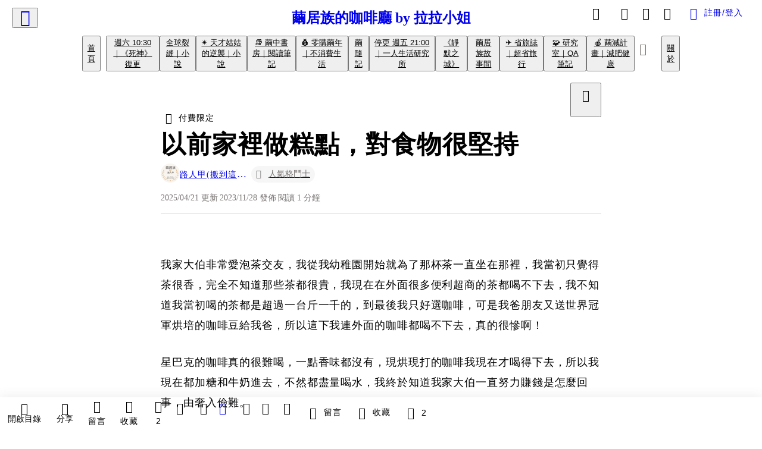

--- FILE ---
content_type: text/html; charset=utf-8
request_url: https://vocus.cc/article/6565de73fd8978000175c55f
body_size: 609126
content:
<!DOCTYPE html><html lang="zh-Hant" dir="ltr"><head><title>以前家裡做糕點，對食物很堅持</title><meta name="theme-color" content="#FF485A"/><meta charSet="utf-8"/><meta http-equiv="X-UA-Compatible" content="IE=edge"/><meta name="viewport" content="width=device-width,initial-scale=1,minimum-scale=1,maximum-scale=1,user-scalable=no,interactive-widget=resizes-content"/><meta name="title" content="以前家裡做糕點，對食物很堅持"/><meta name="description" content="我家大伯非常愛泡茶交友，我從我幼稚園開始就為了那杯茶一直坐在那裡，我當初只覺得茶很香，完全不知道那些茶都很貴，我現在在外面很多便利超商的茶都喝不下去，我不知道我當初喝的茶都是超過一台斤一千的，到最後我只好選咖啡，可是我爸朋友又送世界冠軍烘培的咖啡豆給我爸，所以這下我連外面的咖啡都喝不下去，真的很慘啊"/><meta property="url" content="https://vocus.cc/article/6565de73fd8978000175c55f"/><meta name="keywords" content="麵包, 3C, 咖啡, 世界冠軍, 幼稚園, 大伯, 晶華酒店"/><meta property="fb:app_id" content="1529891880611499"/><meta property="og:title" content="以前家裡做糕點，對食物很堅持"/><meta property="og:description" content="我家大伯非常愛泡茶交友，我從我幼稚園開始就為了那杯茶一直坐在那裡，我當初只覺得茶很香，完全不知道那些茶都很貴，我現在在外面很多便利超商的茶都喝不下去，我不知道我當初喝的茶都是超過一台斤一千的，到最後我只好選咖啡，可是我爸朋友又送世界冠軍烘培的咖啡豆給我爸，所以這下我連外面的咖啡都喝不下去，真的很慘啊"/><meta property="og:url" content="https://vocus.cc/article/6565de73fd8978000175c55f"/><meta property="og:type" content="article"/><meta property="og:image:width" content="1200"/><meta property="og:image:height " content="630"/><meta property="og:site_name" content="vocus"/><meta property="og:image" content="https://resize-image.vocus.cc/resize?compression=6&amp;norotation=true&amp;url=https%3A%2F%2Fimages.vocus.cc%2F0037790f-ebac-4a11-94be-156a87f512ff.png&amp;width=1200&amp;sign=WunhVT7AjCQAzQhZ0G1KFi2Si4AFmoXRa3FjX0obTVk"/><meta property="og:image:secure_url" content="https://resize-image.vocus.cc/resize?compression=6&amp;norotation=true&amp;url=https%3A%2F%2Fimages.vocus.cc%2F0037790f-ebac-4a11-94be-156a87f512ff.png&amp;width=1200&amp;sign=WunhVT7AjCQAzQhZ0G1KFi2Si4AFmoXRa3FjX0obTVk"/><meta name="pubdate" content="2023-11-28T12:52:13.518Z"/><meta name="lastmod" content="2025-04-21T10:48:23.4Z"/><meta property="article:published_time" content="2023-11-28T12:52:13.518Z"/><meta property="article:modified_time" content="2025-04-21T10:48:23.4Z"/><meta name="twitter:card" content="summary"/><meta name="twitter:title" content="以前家裡做糕點，對食物很堅持"/><meta name="twitter:description" content="我家大伯非常愛泡茶交友，我從我幼稚園開始就為了那杯茶一直坐在那裡，我當初只覺得茶很香，完全不知道那些茶都很貴，我現在在外面很多便利超商的茶都喝不下去，我不知道我當初喝的茶都是超過一台斤一千的，到最後我只好選咖啡，可是我爸朋友又送世界冠軍烘培的咖啡豆給我爸，所以這下我連外面的咖啡都喝不下去，真的很慘啊"/><meta name="twitter:url" content="https://vocus.cc/article/6565de73fd8978000175c55f"/><link rel="amphtml" href="https://vocus.cc/article/amp/6565de73fd8978000175c55f"/><link rel="canonical" href="https://vocus.cc/article/6565de73fd8978000175c55f"/><script type="application/ld+json">{"@context":"https://schema.org","@type":"WebSite","name":"vocus","alternateName":"vocus","url":"https://vocus.cc"}</script><script type="application/ld+json">{"@context":"http://schema.org","@type":"NewsArticle","mainEntityOfPage":{"@type":"WebPage","@id":"https://vocus.cc/article/6565de73fd8978000175c55f"},"headline":"以前家裡做糕點，對食物很堅持｜路人甲(搬到這裡)又稱拉拉小姐 - 方格子","thumbnailUrl":"https://images.vocus.cc/0037790f-ebac-4a11-94be-156a87f512ff.png","description":"我家大伯非常愛泡茶交友，我從我幼稚園開始就為了那杯茶一直坐在那裡，我當初只覺得茶很香，完全不知道那些茶都很貴，我現在在外面很多便利超商的茶都喝不下去，我不知道我當初喝的茶都是超過一台斤一千的，到最後我只好選咖啡，可是我爸朋友又送世界冠軍烘培的咖啡豆給我爸，所以這下我連外面的咖啡都喝不下去，真的很慘啊 麵包, 咖啡, 茶, 吃貨, 小吃貨, 美食, 麵包, 3C, 咖啡, 世界冠軍, 幼稚園, 大伯, 晶華酒店","datePublished":"2023-11-28T12:52:13.518Z","dateModified":"2025-04-21T10:48:23.4Z","dateCreated":"2023-11-28T12:34:59.692Z","articleBody":"<p><span>我家大伯非常愛泡茶交友，我從我幼稚園開始就為了那杯茶一直坐在那裡，我當初只覺得茶很香，完全不知道那些茶都很貴，我現在在外面很多便利超商的茶都喝不下去，我不知道我當初喝的茶都是超過一台斤一千的，到最後我只好選咖啡，可是我爸朋友又送世界冠軍烘培的咖啡豆給我爸，所以這下我連外面的咖啡都喝不下去，真的很慘啊！</span></p><p><span>星巴克的咖啡真的很難喝，一點香味都沒有，現烘現打的咖啡我現在才喝得下去，所以我現在都加糖和牛奶進去，不然都盡量喝水，我終於知道我家大伯一直努力賺錢是怎麼回事，由奢入儉難。</span></p><p><span>可能跟我們阿公以前是做吃的有關，再加上我阿嬤也超級挑嘴，有因為我外婆臺菜做得好，最近幾年在飯店吃喜酒，連晶華酒店都覺得不好吃，可</span></p>","keywords":["麵包","咖啡","茶","吃貨","小吃貨","美食","麵包","3C","咖啡","世界冠軍","幼稚園","大伯","晶華酒店"],"author":{"@type":"Person","name":"路人甲(搬到這裡)又稱拉拉小姐","url":"https://vocus.cc/user/@8964cocoon"},"image":{"@type":"ImageObject","url":"https://images.vocus.cc/0037790f-ebac-4a11-94be-156a87f512ff.png"},"creator":{"@type":"Person","name":"路人甲(搬到這裡)又稱拉拉小姐"},"publisher":{"@type":"Organization","name":"方格子｜放送你的知識與想像","logo":{"@type":"ImageObject","url":"https://images.vocus.cc/static/og_img/vocus_og_2025.jpg"}},"isAccessibleForFree":"False","hasPart":{"@type":"WebPageElement","isAccessibleForFree":"False","cssSelector":".article-paywall"}}</script><link rel="dns-prefetch" href="https://d2a6d2ofes041u.cloudfront.net"/><link rel="dns-prefetch" href="https://api.vocus.cc"/><link rel="dns-prefetch" href="https://www.googletagmanager.com"/><link rel="preconnect" href="https://d2a6d2ofes041u.cloudfront.net" crossorigin="anonymous"/><link rel="preload" as="image" href="https://images.vocus.cc/0037790f-ebac-4a11-94be-156a87f512ff.png" fetchpriority="high"/><script type="application/ld+json">[{"@context":"https://schema.org","@type":"BreadcrumbList","name":"作者頁「路人甲(搬到這裡)又稱拉拉小姐」導往文章「以前家裡做糕點，對食物很堅持」的導覽標記","itemListElement":[{"@type":"ListItem","position":1,"name":"方格子｜放送你的知識與想像","item":{"@id":"https://vocus.cc","name":"方格子｜放送你的知識與想像"}},{"@type":"ListItem","position":2,"name":"路人甲(搬到這裡)又稱拉拉小姐","item":{"@id":"https://vocus.cc/user/@8964cocoon","name":"路人甲(搬到這裡)又稱拉拉小姐"}}]},{"@context":"https://schema.org","@type":"BreadcrumbList","name":"沙龍首頁「繭居族的咖啡廳 by 拉拉小姐」導往文章「以前家裡做糕點，對食物很堅持」的導覽標記","itemListElement":[{"@type":"ListItem","position":1,"name":"繭居族的咖啡廳 by 拉拉小姐","item":{"@id":"https://vocus.cc/salon/single","name":"繭居族的咖啡廳 by 拉拉小姐"}}]},{"@context":"https://schema.org","@type":"BreadcrumbList","name":"房間頁「週六 10:30｜《死神》復更」導往文章的導覽標記","itemListElement":[{"@type":"ListItem","position":1,"name":"繭居族的咖啡廳 by 拉拉小姐","item":{"@id":"https://vocus.cc/salon/single","name":"繭居族的咖啡廳 by 拉拉小姐"}},{"@type":"ListItem","position":2,"name":"週六 10:30｜《死神》復更","item":{"@id":"https://vocus.cc/salon/single/room/deathgodnovel","name":"週六 10:30｜《死神》復更"}}]},{"@context":"https://schema.org","@type":"BreadcrumbList","name":"房間頁「全球裂縫｜小說」導往文章的導覽標記","itemListElement":[{"@type":"ListItem","position":1,"name":"繭居族的咖啡廳 by 拉拉小姐","item":{"@id":"https://vocus.cc/salon/single","name":"繭居族的咖啡廳 by 拉拉小姐"}},{"@type":"ListItem","position":2,"name":"全球裂縫｜小說","item":{"@id":"https://vocus.cc/salon/single/room/ainovel02","name":"全球裂縫｜小說"}}]},{"@context":"https://schema.org","@type":"BreadcrumbList","name":"房間頁「✴️ 天才姑姑的逆襲｜小說」導往文章的導覽標記","itemListElement":[{"@type":"ListItem","position":1,"name":"繭居族的咖啡廳 by 拉拉小姐","item":{"@id":"https://vocus.cc/salon/single","name":"繭居族的咖啡廳 by 拉拉小姐"}},{"@type":"ListItem","position":2,"name":"✴️ 天才姑姑的逆襲｜小說","item":{"@id":"https://vocus.cc/salon/single/room/novel04","name":"✴️ 天才姑姑的逆襲｜小說"}}]},{"@context":"https://schema.org","@type":"BreadcrumbList","name":"房間頁「📚 繭中書房｜閱讀筆記」導往文章的導覽標記","itemListElement":[{"@type":"ListItem","position":1,"name":"繭居族的咖啡廳 by 拉拉小姐","item":{"@id":"https://vocus.cc/salon/single","name":"繭居族的咖啡廳 by 拉拉小姐"}},{"@type":"ListItem","position":2,"name":"📚 繭中書房｜閱讀筆記","item":{"@id":"https://vocus.cc/salon/single/room/readnote","name":"📚 繭中書房｜閱讀筆記"}}]},{"@context":"https://schema.org","@type":"BreadcrumbList","name":"房間頁「💰 零購繭年｜不消費生活」導往文章的導覽標記","itemListElement":[{"@type":"ListItem","position":1,"name":"繭居族的咖啡廳 by 拉拉小姐","item":{"@id":"https://vocus.cc/salon/single","name":"繭居族的咖啡廳 by 拉拉小姐"}},{"@type":"ListItem","position":2,"name":"💰 零購繭年｜不消費生活","item":{"@id":"https://vocus.cc/salon/single/room/self-discipline","name":"💰 零購繭年｜不消費生活"}}]},{"@context":"https://schema.org","@type":"BreadcrumbList","name":"房間頁「繭隨記」導往文章的導覽標記","itemListElement":[{"@type":"ListItem","position":1,"name":"繭居族的咖啡廳 by 拉拉小姐","item":{"@id":"https://vocus.cc/salon/single","name":"繭居族的咖啡廳 by 拉拉小姐"}},{"@type":"ListItem","position":2,"name":"繭隨記","item":{"@id":"https://vocus.cc/salon/single/room/singlediary","name":"繭隨記"}}]},{"@context":"https://schema.org","@type":"BreadcrumbList","name":"房間頁「停更 週五 21:00｜一人生活研究所」導往文章的導覽標記","itemListElement":[{"@type":"ListItem","position":1,"name":"繭居族的咖啡廳 by 拉拉小姐","item":{"@id":"https://vocus.cc/salon/single","name":"繭居族的咖啡廳 by 拉拉小姐"}},{"@type":"ListItem","position":2,"name":"停更 週五 21:00｜一人生活研究所","item":{"@id":"https://vocus.cc/salon/single/room/aloneself64","name":"停更 週五 21:00｜一人生活研究所"}}]},{"@context":"https://schema.org","@type":"BreadcrumbList","name":"房間頁「《靜默之城》」導往文章的導覽標記","itemListElement":[{"@type":"ListItem","position":1,"name":"繭居族的咖啡廳 by 拉拉小姐","item":{"@id":"https://vocus.cc/salon/single","name":"繭居族的咖啡廳 by 拉拉小姐"}},{"@type":"ListItem","position":2,"name":"《靜默之城》","item":{"@id":"https://vocus.cc/salon/single/room/CityofSilence","name":"《靜默之城》"}}]},{"@context":"https://schema.org","@type":"BreadcrumbList","name":"房間頁「繭居族故事間」導往文章的導覽標記","itemListElement":[{"@type":"ListItem","position":1,"name":"繭居族的咖啡廳 by 拉拉小姐","item":{"@id":"https://vocus.cc/salon/single","name":"繭居族的咖啡廳 by 拉拉小姐"}},{"@type":"ListItem","position":2,"name":"繭居族故事間","item":{"@id":"https://vocus.cc/salon/single/room/smallnovel","name":"繭居族故事間"}}]},{"@context":"https://schema.org","@type":"BreadcrumbList","name":"房間頁「✈️ 省旅誌｜超省旅行」導往文章的導覽標記","itemListElement":[{"@type":"ListItem","position":1,"name":"繭居族的咖啡廳 by 拉拉小姐","item":{"@id":"https://vocus.cc/salon/single","name":"繭居族的咖啡廳 by 拉拉小姐"}},{"@type":"ListItem","position":2,"name":"✈️ 省旅誌｜超省旅行","item":{"@id":"https://vocus.cc/salon/single/room/cheaptravel","name":"✈️ 省旅誌｜超省旅行"}}]},{"@context":"https://schema.org","@type":"BreadcrumbList","name":"房間頁「🧩 研究室｜QA筆記」導往文章的導覽標記","itemListElement":[{"@type":"ListItem","position":1,"name":"繭居族的咖啡廳 by 拉拉小姐","item":{"@id":"https://vocus.cc/salon/single","name":"繭居族的咖啡廳 by 拉拉小姐"}},{"@type":"ListItem","position":2,"name":"🧩 研究室｜QA筆記","item":{"@id":"https://vocus.cc/salon/single/room/testwebsiteapp","name":"🧩 研究室｜QA筆記"}}]},{"@context":"https://schema.org","@type":"BreadcrumbList","name":"房間頁「🍎 繭減計畫｜減肥健康」導往文章的導覽標記","itemListElement":[{"@type":"ListItem","position":1,"name":"繭居族的咖啡廳 by 拉拉小姐","item":{"@id":"https://vocus.cc/salon/single","name":"繭居族的咖啡廳 by 拉拉小姐"}},{"@type":"ListItem","position":2,"name":"🍎 繭減計畫｜減肥健康","item":{"@id":"https://vocus.cc/salon/single/room/losewight","name":"🍎 繭減計畫｜減肥健康"}}]}]</script><script type="application/ld+json">{"@context":"https://schema.org","@type":"ItemList","name":"當前文章的相關貼文或文章","description":"當前文章的相關貼文或文章","url":"https://vocus.cc/article/6565de73fd8978000175c55f","itemListElement":[{"@type":"ListItem","position":1,"url":"https://vocus.cc/article/69674b77fd897800016b87a4"},{"@type":"ListItem","position":2,"url":"https://vocus.cc/article/695db645fd89780001f5dcfd"},{"@type":"ListItem","position":3,"url":"https://vocus.cc/article/66b0476bfd897800017f8cbe"},{"@type":"ListItem","position":4,"url":"https://vocus.cc/article/66609871fd89780001c21567"},{"@type":"ListItem","position":5,"url":"https://vocus.cc/article/6614bb87fd89780001101f52"},{"@type":"ListItem","position":6,"url":"https://vocus.cc/article/6614932efd897800010dc5ab"},{"@type":"ListItem","position":7,"url":"https://vocus.cc/article/65f2ff55fd897800011de212"},{"@type":"ListItem","position":8,"url":"https://vocus.cc/article/65d74520fd89780001cb88ae"},{"@type":"ListItem","position":9,"url":"https://vocus.cc/article/65b67cd5fd89780001f32ce4"},{"@type":"ListItem","position":10,"url":"https://vocus.cc/article/65922263fd89780001bd3b97"}]}</script><meta name="next-head-count" content="38"/><link rel="dns-prefetch" href="//connect.facebook.net"/><link rel="dns-prefetch" href="//cdn.embedly.com"/><link rel="dns-prefetch" href="//static.hotjar.com"/><link rel="dns-prefetch" href="//tenmax-static.cacafly.net"/><link rel="dns-prefetch" href="//ssp.tenmax.io"/><link rel="dns-prefetch" href="//lh3.googleusercontent.com"/><link rel="dns-prefetch" href="//survey.survicate.com"/><link rel="preconnect" href="https://connect.facebook.net" crossorigin=""/><link rel="preconnect" href="https://cdn.embedly.com" crossorigin=""/><meta name="application-name" content="vocus｜方格子"/><meta name="apple-mobile-web-app-capable" content="yes"/><meta name="apple-mobile-web-app-title" content="vocus｜方格子"/><meta name="apple-mobile-web-app-status-bar" content="#ff485a"/><meta name="format-detection" content="telephone=no"/><meta name="mobile-web-app-capable" content="yes"/><meta name="theme-color" content="#ff485a"/><link rel="shortcut icon" href="https://vocus.cc/static/favicon.ico"/><link rel="apple-touch-icon" href="/static/img/icon-96x96.png"/><link rel="apple-touch-icon" sizes="152x152" href="/static/img/icon-152x152.png"/><link rel="apple-touch-icon" sizes="180x180" href="/static/img/icon-180x180.png"/><link rel="apple-touch-icon" sizes="167x167" href="/static/img/icon-167x167.png"/><link rel="icon" type="image/png" sizes="32x32" href="/static/img/favicon-32x32.png"/><link rel="icon" type="image/png" sizes="16x16" href="/static/img/favicon-16x16.png"/><link rel="manifest" href="/manifest.json" crossorigin="use-credentials"/><link data-next-font="" rel="preconnect" href="/" crossorigin="anonymous"/><link rel="preload" href="/_next/static/css/1948cfc89a519508.css" as="style"/><link rel="stylesheet" href="/_next/static/css/1948cfc89a519508.css" data-n-g=""/><link rel="preload" href="/_next/static/css/7bba43fccd5735d5.css" as="style"/><link rel="stylesheet" href="/_next/static/css/7bba43fccd5735d5.css" data-n-p=""/><link rel="preload" href="/_next/static/css/9c0e26555787fd0d.css" as="style"/><link rel="stylesheet" href="/_next/static/css/9c0e26555787fd0d.css"/><noscript data-n-css=""></noscript><script defer="" nomodule="" src="/_next/static/chunks/polyfills-42372ed130431b0a.js"></script><script defer="" src="/_next/static/chunks/11065.7621d6d50adcf8e9.js"></script><script defer="" src="/_next/static/chunks/38544-9ca3ec121db0f11d.js"></script><script defer="" src="/_next/static/chunks/26025-052751214a1c7dd8.js"></script><script defer="" src="/_next/static/chunks/60801.251d1c9a6e718dd2.js"></script><script defer="" src="/_next/static/chunks/63987.d0c2a93fad593834.js"></script><script defer="" src="/_next/static/chunks/49058.5f3b042afdf5b0d9.js"></script><script defer="" src="/_next/static/chunks/vendor-radix.2fbf0a24015b3fbe.js"></script><script defer="" src="/_next/static/chunks/55385-481edc5f643f4662.js"></script><script defer="" src="/_next/static/chunks/73538.fae9a3aefee9f677.js"></script><script defer="" src="/_next/static/chunks/5840.cf1c2f2822ecc839.js"></script><script defer="" src="/_next/static/chunks/283.68507f2babcc7065.js"></script><script src="/_next/static/chunks/webpack-416ab50969b5d9f0.js" defer=""></script><script src="/_next/static/chunks/framework-465e490adc4592e5.js" defer=""></script><script src="/_next/static/chunks/main-1a94c49bb80a68bd.js" defer=""></script><script src="/_next/static/chunks/pages/_app-be636cd082fde491.js" defer=""></script><script src="/_next/static/chunks/1bfc9850-f445dfbaa30ed2b2.js" defer=""></script><script src="/_next/static/chunks/66261-a44e130f873cd373.js" defer=""></script><script src="/_next/static/chunks/87066-c13d598811fb9be1.js" defer=""></script><script src="/_next/static/chunks/2183-52a384eb30d871a9.js" defer=""></script><script src="/_next/static/chunks/16118-e104739afae8026c.js" defer=""></script><script src="/_next/static/chunks/78999-c6867f170a29ed9a.js" defer=""></script><script src="/_next/static/chunks/9198-ccf0528fe6cb6ff5.js" defer=""></script><script src="/_next/static/chunks/18573-fe484e48c0e68238.js" defer=""></script><script src="/_next/static/chunks/87536-6c926276c73394de.js" defer=""></script><script src="/_next/static/chunks/72873-143cdd2eb916a03c.js" defer=""></script><script src="/_next/static/chunks/4736-8d5e564040410f53.js" defer=""></script><script src="/_next/static/chunks/57021-6820a1a8902ae936.js" defer=""></script><script src="/_next/static/chunks/92919-f80dbf63d0d87e49.js" defer=""></script><script src="/_next/static/chunks/51533-5f6a9d9dea70aa72.js" defer=""></script><script src="/_next/static/chunks/77086-be2b032638e8aceb.js" defer=""></script><script src="/_next/static/chunks/61357-1494162d6574d3bc.js" defer=""></script><script src="/_next/static/chunks/70717-d837977e408af2a0.js" defer=""></script><script src="/_next/static/chunks/5283-d10e38915ece476d.js" defer=""></script><script src="/_next/static/chunks/89755-077be33f892b959c.js" defer=""></script><script src="/_next/static/chunks/76499-97bd958f479cf639.js" defer=""></script><script src="/_next/static/chunks/85518-fc26456125faa62f.js" defer=""></script><script src="/_next/static/chunks/77442-b2f040d1eb917574.js" defer=""></script><script src="/_next/static/chunks/62584-49af57c6a46b0c25.js" defer=""></script><script src="/_next/static/chunks/29990-3b329c48a9056e4e.js" defer=""></script><script src="/_next/static/chunks/14733-e1da1540662138ae.js" defer=""></script><script src="/_next/static/chunks/54601-de63db4e5d906432.js" defer=""></script><script src="/_next/static/chunks/80690-6e6326cbb3a93136.js" defer=""></script><script src="/_next/static/chunks/99192-45ef571c5899d9db.js" defer=""></script><script src="/_next/static/chunks/25389-4579572c633a364f.js" defer=""></script><script src="/_next/static/chunks/96575-34767619d0390e17.js" defer=""></script><script src="/_next/static/chunks/60022-f431e8fba2395a34.js" defer=""></script><script src="/_next/static/chunks/79553-d99a3a6de870863a.js" defer=""></script><script src="/_next/static/chunks/81344-f51b4850744b33e8.js" defer=""></script><script src="/_next/static/chunks/74330-3391d2f10c08c591.js" defer=""></script><script src="/_next/static/chunks/17937-b022ea2bf8f74aa8.js" defer=""></script><script src="/_next/static/chunks/60052-c6b08a619bfe0339.js" defer=""></script><script src="/_next/static/chunks/30005-cff7ad0d9773733a.js" defer=""></script><script src="/_next/static/chunks/21167-e2ac1c3c6efee246.js" defer=""></script><script src="/_next/static/chunks/50595-b8d5829e7c113193.js" defer=""></script><script src="/_next/static/chunks/pages/article/%5Bid%5D-b15692188ded51d8.js" defer=""></script><script src="/_next/static/6_hGEFAmmWmEna2Eq9PF8/_buildManifest.js" defer=""></script><script src="/_next/static/6_hGEFAmmWmEna2Eq9PF8/_ssgManifest.js" defer=""></script><style data-styled="" data-styled-version="5.3.11">.hHRGMn{background-size:cover;font-size:20px;width:20px;height:20px;display:-webkit-box;display:-webkit-flex;display:-ms-flexbox;display:flex;-webkit-align-items:center;-webkit-box-align:center;-ms-flex-align:center;align-items:center;}/*!sc*/
.hHRGMn.icon-refresh.rotate{-webkit-animation:1500ms linear infinite fTxbLP;animation:1500ms linear infinite fTxbLP;}/*!sc*/
.hHRGMn:before{width:20px;height:20px;}/*!sc*/
.koufxr{background-size:cover;font-size:28px;width:28px;height:28px;display:-webkit-box;display:-webkit-flex;display:-ms-flexbox;display:flex;-webkit-align-items:center;-webkit-box-align:center;-ms-flex-align:center;align-items:center;}/*!sc*/
.koufxr.icon-refresh.rotate{-webkit-animation:1500ms linear infinite fTxbLP;animation:1500ms linear infinite fTxbLP;}/*!sc*/
.koufxr:before{width:28px;height:28px;}/*!sc*/
.dxIEle{background-size:cover;font-size:18px;width:18px;height:18px;display:-webkit-box;display:-webkit-flex;display:-ms-flexbox;display:flex;-webkit-align-items:center;-webkit-box-align:center;-ms-flex-align:center;align-items:center;margin-right:4px;}/*!sc*/
.dxIEle.icon-refresh.rotate{-webkit-animation:1500ms linear infinite fTxbLP;animation:1500ms linear infinite fTxbLP;}/*!sc*/
.dxIEle:before{width:18px;height:18px;}/*!sc*/
.kVRcP{background-size:cover;font-size:24px;width:24px;height:24px;display:-webkit-box;display:-webkit-flex;display:-ms-flexbox;display:flex;-webkit-align-items:center;-webkit-box-align:center;-ms-flex-align:center;align-items:center;}/*!sc*/
.kVRcP.icon-refresh.rotate{-webkit-animation:1500ms linear infinite fTxbLP;animation:1500ms linear infinite fTxbLP;}/*!sc*/
.kVRcP:before{width:24px;height:24px;}/*!sc*/
data-styled.g1[id="sc-85ee8161-0"]{content:"hHRGMn,koufxr,dxIEle,kVRcP,"}/*!sc*/
.fYQLBE{display:-webkit-box;display:-webkit-flex;display:-ms-flexbox;display:flex;-webkit-box-pack:center;-webkit-justify-content:center;-ms-flex-pack:center;justify-content:center;height:36px;padding:8px;border-radius:8px;font-size:14px;color:var(--theme-L_gray-base-B_white);background-color:var(--theme-L_transparent-B_transparent);border:none;}/*!sc*/
@media (hover:hover){.fYQLBE:hover{background-color:var(--theme-L_gray-5-B_gray-1);}}/*!sc*/
.fYQLBE:disabled{color:var(--Primary-Gray-L-03);background-color:var(--theme-L_gray-5-B_gray-1);border:none;}/*!sc*/
.dLhiEu{height:36px;padding:8px 12px;border-radius:8px;font-size:14px;display:-webkit-box;display:-webkit-flex;display:-ms-flexbox;display:flex;-webkit-box-pack:center;-webkit-justify-content:center;-ms-flex-pack:center;justify-content:center;-webkit-align-items:center;-webkit-box-align:center;-ms-flex-align:center;align-items:center;color:var(--theme-L_white-B_gray-base);background-color:var(--theme-L_gray-1-B_white);border:none;}/*!sc*/
@media (hover:hover){.dLhiEu:hover{color:var(--theme-L_white-B_gray-base);background-color:var(--theme-L_gray-base-B_gray-3);}}/*!sc*/
.dLhiEu:disabled{color:var(--Primary-Gray-L-03);background-color:var(--theme-L_gray-5-B_gray-1);border:none;}/*!sc*/
.cGxKKk{height:36px;padding:8px 12px;border-radius:8px;font-size:14px;display:-webkit-box;display:-webkit-flex;display:-ms-flexbox;display:flex;-webkit-box-pack:center;-webkit-justify-content:center;-ms-flex-pack:center;justify-content:center;-webkit-align-items:center;-webkit-box-align:center;-ms-flex-align:center;align-items:center;color:var(--theme-L_gray-base-B_gray-6);background-color:var(--theme-L_white-B_transparent);border:1px solid var(--theme-L_gray-base-B_gray-6);}/*!sc*/
@media (hover:hover){.cGxKKk:hover{background-color:var(--theme-L_gray-5-B_gray-1);border:1px solid var(--theme-L_gray-base-B_gray-6);}}/*!sc*/
.cGxKKk:disabled{color:var(--Primary-Gray-L-03);background-color:var(--theme-L_gray-5-B_gray-1);border:none;}/*!sc*/
.koZbQv{height:36px;padding:8px 12px;border-radius:8px;font-size:14px;display:-webkit-box;display:-webkit-flex;display:-ms-flexbox;display:flex;-webkit-box-pack:center;-webkit-justify-content:center;-ms-flex-pack:center;justify-content:center;-webkit-align-items:center;-webkit-box-align:center;-ms-flex-align:center;align-items:center;color:var(--theme-L_gray-base-B_white);background-color:var(--theme-L_transparent-B_transparent);border:none;}/*!sc*/
@media (hover:hover){.koZbQv:hover{color:var(--theme-L_gray-2-B_gray-5);}}/*!sc*/
.koZbQv:disabled{color:var(--Primary-Gray-L-03);border:none;}/*!sc*/
.elEzpU{display:-webkit-box;display:-webkit-flex;display:-ms-flexbox;display:flex;-webkit-box-pack:center;-webkit-justify-content:center;-ms-flex-pack:center;justify-content:center;height:36px;padding:8px;border-radius:8px;font-size:14px;color:var(--theme-L_gray-base-B_white);background-color:var(--theme-L_transparent-B_transparent);border:none;}/*!sc*/
@media (hover:hover){.elEzpU:hover{color:var(--theme-L_gray-2-B_gray-5);}}/*!sc*/
.elEzpU:disabled{color:var(--Primary-Gray-L-03);border:none;}/*!sc*/
.hfKRUO{-webkit-align-items:center;-webkit-box-align:center;-ms-flex-align:center;align-items:center;background-color:var(--theme-L_white-B_transparent);border:1px solid var(--theme-L_gray-4-B_gray-2);border-radius:8px;color:var(--theme-L_gray-base-B_gray-6);display:-webkit-box;display:-webkit-flex;display:-ms-flexbox;display:flex;font-size:14px;height:36px;-webkit-box-pack:center;-webkit-justify-content:center;-ms-flex-pack:center;justify-content:center;margin-top:24px;padding:8px 12px;}/*!sc*/
@media (hover:hover){.hfKRUO:hover{background-color:var(--theme-L_gray-5-B_gray-1);border:1px solid var(--theme-L_gray-3-B_gray-2);}}/*!sc*/
@media screen and (min-width:0){.hfKRUO{width:100%;}}/*!sc*/
@media screen and (min-width:768px){.hfKRUO{width:auto;}}/*!sc*/
.hfKRUO:disabled{color:var(--Primary-Gray-L-03);background-color:var(--theme-L_gray-5-B_gray-1);border:none;}/*!sc*/
.liUBsH{height:36px;padding:8px 12px;border-radius:8px;font-size:14px;display:-webkit-box;display:-webkit-flex;display:-ms-flexbox;display:flex;-webkit-box-pack:center;-webkit-justify-content:center;-ms-flex-pack:center;justify-content:center;-webkit-align-items:center;-webkit-box-align:center;-ms-flex-align:center;align-items:center;color:var(--theme-L_gray-base-B_gray-6);background-color:var(--theme-L_white-B_transparent);border:1px solid var(--theme-L_gray-4-B_gray-2);margin-top:8px;margin-bottom:8px;}/*!sc*/
@media (hover:hover){.liUBsH:hover{background-color:var(--theme-L_gray-5-B_gray-1);border:1px solid var(--theme-L_gray-3-B_gray-2);}}/*!sc*/
.liUBsH:disabled{color:var(--Primary-Gray-L-03);background-color:var(--theme-L_gray-5-B_gray-1);border:none;}/*!sc*/
data-styled.g7[id="sc-e45c49f0-0"]{content:"fYQLBE,dLhiEu,cGxKKk,koZbQv,elEzpU,hfKRUO,liUBsH,"}/*!sc*/
.ENDhh{top:0;left:0;position:fixed;width:100%;height:auto;background-color:var(--Primary-White);display:-webkit-box;display:-webkit-flex;display:-ms-flexbox;display:flex;}/*!sc*/
.kTSLUc{-webkit-align-items:center;-webkit-box-align:center;-ms-flex-align:center;align-items:center;display:-webkit-box;display:-webkit-flex;display:-ms-flexbox;display:flex;-webkit-box-pack:center;-webkit-justify-content:center;-ms-flex-pack:center;justify-content:center;}/*!sc*/
@media screen and (min-width:0){.kTSLUc{padding:0px 16px;}}/*!sc*/
@media screen and (min-width:768px){.kTSLUc{padding:0px 20px;}}/*!sc*/
.kUHCuY{-webkit-box-pack:center;-webkit-justify-content:center;-ms-flex-pack:center;justify-content:center;display:-webkit-box;display:-webkit-flex;display:-ms-flexbox;display:flex;}/*!sc*/
.ebqdlV{-webkit-box-pack:center;-webkit-justify-content:center;-ms-flex-pack:center;justify-content:center;max-width:100%;width:100%;display:-webkit-box;display:-webkit-flex;display:-ms-flexbox;display:flex;}/*!sc*/
.cGyieR{display:-webkit-box;display:-webkit-flex;display:-ms-flexbox;display:flex;-webkit-flex-direction:column;-ms-flex-direction:column;flex-direction:column;position:relative;}/*!sc*/
@media screen and (min-width:0){.cGyieR{margin-top:80px;}}/*!sc*/
@media screen and (min-width:768px){.cGyieR{margin-top:150px;}}/*!sc*/
.dzYzhg{display:-webkit-box;display:-webkit-flex;display:-ms-flexbox;display:flex;}/*!sc*/
.iVyiiI{position:relative;}/*!sc*/
.NFihu{display:-webkit-box;display:-webkit-flex;display:-ms-flexbox;display:flex;-webkit-flex-direction:column;-ms-flex-direction:column;flex-direction:column;margin:auto;position:relative;z-index:0;}/*!sc*/
@media screen and (min-width:0){.NFihu{width:100%;}}/*!sc*/
@media screen and (min-width:768px){.NFihu{width:740px;}}/*!sc*/
.kAJsTL{width:100%;z-index:-1;}/*!sc*/
.eOVyyM{-webkit-align-items:center;-webkit-box-align:center;-ms-flex-align:center;align-items:center;-webkit-box-pack:justify;-webkit-justify-content:space-between;-ms-flex-pack:justify;justify-content:space-between;display:-webkit-box;display:-webkit-flex;display:-ms-flexbox;display:flex;}/*!sc*/
.gpkPmo{-webkit-align-items:center;-webkit-box-align:center;-ms-flex-align:center;align-items:center;display:-webkit-box;display:-webkit-flex;display:-ms-flexbox;display:flex;}/*!sc*/
.kRYlAp{margin-bottom:0px;display:-webkit-box;display:-webkit-flex;display:-ms-flexbox;display:flex;}/*!sc*/
.esKXRP{width:100%;-webkit-box-pack:justify;-webkit-justify-content:space-between;-ms-flex-pack:justify;justify-content:space-between;-webkit-align-items:center;-webkit-box-align:center;-ms-flex-align:center;align-items:center;display:-webkit-box;display:-webkit-flex;display:-ms-flexbox;display:flex;}/*!sc*/
.krQfuO{-webkit-align-items:center;-webkit-box-align:center;-ms-flex-align:center;align-items:center;color:var(--Primary-Gray-L-02);display:-webkit-box;display:-webkit-flex;display:-ms-flexbox;display:flex;-webkit-flex-wrap:wrap;-ms-flex-wrap:wrap;flex-wrap:wrap;font-size:14px;font-weight:400;line-height:20px;}/*!sc*/
@media screen and (min-width:0){.krQfuO{max-width:385px;}}/*!sc*/
@media screen and (min-width:768px){.krQfuO{max-width:unset;}}/*!sc*/
@media screen and (min-width:992px){.krQfuO{max-width:unset;}}/*!sc*/
.bsrWQh{-webkit-align-items:center;-webkit-box-align:center;-ms-flex-align:center;align-items:center;display:-webkit-box;display:-webkit-flex;display:-ms-flexbox;display:flex;-webkit-flex-direction:column;-ms-flex-direction:column;flex-direction:column;max-width:740px;width:100%;}/*!sc*/
@media screen and (min-width:0){.bsrWQh{padding:0px;}}/*!sc*/
@media screen and (min-width:768px){.bsrWQh{padding:20px 40px;}}/*!sc*/
.gAQprA{-webkit-align-items:center;-webkit-box-align:center;-ms-flex-align:center;align-items:center;display:-webkit-box;display:-webkit-flex;display:-ms-flexbox;display:flex;margin-bottom:8px;}/*!sc*/
@media screen and (min-width:0){.gAQprA{-webkit-flex-direction:column;-ms-flex-direction:column;flex-direction:column;}}/*!sc*/
@media screen and (min-width:768px){.gAQprA{-webkit-flex-direction:row;-ms-flex-direction:row;flex-direction:row;}}/*!sc*/
.eedfXv{-webkit-flex-direction:column;-ms-flex-direction:column;flex-direction:column;margin-bottom:24px;display:-webkit-box;display:-webkit-flex;display:-ms-flexbox;display:flex;}/*!sc*/
.eJqFQu{background-color:var(--Primary-White);border:none;border-bottom:1px solid var(--Primary-Gray-L-04);border-radius:0px;width:100%;}/*!sc*/
@media screen and (min-width:0){.eJqFQu{padding:36px 0px;}}/*!sc*/
@media screen and (min-width:768px){.eJqFQu{padding:36px 0px;}}/*!sc*/
@media screen and (min-width:992px){.eJqFQu{padding:40px 0px;}}/*!sc*/
.jdAwcW{margin-bottom:16px;-webkit-box-pack:justify;-webkit-justify-content:space-between;-ms-flex-pack:justify;justify-content:space-between;display:-webkit-box;display:-webkit-flex;display:-ms-flexbox;display:flex;}/*!sc*/
.jjUXnj{-webkit-align-items:center;-webkit-box-align:center;-ms-flex-align:center;align-items:center;width:100%;display:-webkit-box;display:-webkit-flex;display:-ms-flexbox;display:flex;}/*!sc*/
.grWblB{margin-top:4px;display:-webkit-box;display:-webkit-flex;display:-ms-flexbox;display:flex;}/*!sc*/
.geQCjL{margin-top:24px;-webkit-align-items:center;-webkit-box-align:center;-ms-flex-align:center;align-items:center;display:-webkit-box;display:-webkit-flex;display:-ms-flexbox;display:flex;}/*!sc*/
.hUKMED{width:100%;-webkit-align-items:center;-webkit-box-align:center;-ms-flex-align:center;align-items:center;-webkit-flex-direction:column;-ms-flex-direction:column;flex-direction:column;display:-webkit-box;display:-webkit-flex;display:-ms-flexbox;display:flex;}/*!sc*/
.hXUutA{background-color:var(--Primary-White);border:none;border-radius:0;-webkit-flex-direction:column;-ms-flex-direction:column;flex-direction:column;padding:16px 0 8px 0;position:relative;width:100%;}/*!sc*/
@media screen and (min-width:0){.hXUutA{display:none;border-bottom:1px solid var(--Primary-Gray-L-04);}}/*!sc*/
@media screen and (min-width:768px){.hXUutA{display:-webkit-box;display:-webkit-flex;display:-ms-flexbox;display:flex;border-bottom:1px solid var(--Primary-Gray-L-04);}}/*!sc*/
@media screen and (min-width:992px){.hXUutA{border-bottom:1px solid var(--Primary-Gray-L-04);}}/*!sc*/
.feFpPy{-webkit-flex-direction:column;-ms-flex-direction:column;flex-direction:column;margin-bottom:12px;display:-webkit-box;display:-webkit-flex;display:-ms-flexbox;display:flex;}/*!sc*/
.cTfSlo{-webkit-box-pack:justify;-webkit-justify-content:space-between;-ms-flex-pack:justify;justify-content:space-between;display:-webkit-box;display:-webkit-flex;display:-ms-flexbox;display:flex;}/*!sc*/
.eQHnya{-webkit-align-items:center;-webkit-box-align:center;-ms-flex-align:center;align-items:center;-webkit-box-pack:justify;-webkit-justify-content:space-between;-ms-flex-pack:justify;justify-content:space-between;margin-bottom:12px;display:-webkit-box;display:-webkit-flex;display:-ms-flexbox;display:flex;}/*!sc*/
.ZbfkG{position:relative;margin-bottom:12px;display:-webkit-box;display:-webkit-flex;display:-ms-flexbox;display:flex;}/*!sc*/
.jcgIgj{width:calc(100% - 221px);-webkit-flex-direction:column;-ms-flex-direction:column;flex-direction:column;display:-webkit-box;display:-webkit-flex;display:-ms-flexbox;display:flex;}/*!sc*/
.jIGlUF{width:calc(100% - 16px);-webkit-flex-direction:column;-ms-flex-direction:column;flex-direction:column;margin-bottom:8px;margin-right:16px;display:-webkit-box;display:-webkit-flex;display:-ms-flexbox;display:flex;}/*!sc*/
.vAfCQ{width:calc(100% - 16px);margin-right:16px;-webkit-flex-direction:column;-ms-flex-direction:column;flex-direction:column;display:-webkit-box;display:-webkit-flex;display:-ms-flexbox;display:flex;}/*!sc*/
.eWDMOl{display:-webkit-box;display:-webkit-flex;display:-ms-flexbox;display:flex;height:100%;}/*!sc*/
@media screen and (min-width:0){.eWDMOl{width:40%;border-radius:8px;}}/*!sc*/
@media screen and (min-width:768px){.eWDMOl{width:220px;border-radius:12px;}}/*!sc*/
.pjVhS{-webkit-box-pack:justify;-webkit-justify-content:space-between;-ms-flex-pack:justify;justify-content:space-between;-webkit-align-items:center;-webkit-box-align:center;-ms-flex-align:center;align-items:center;position:relative;left:-12px;margin-top:1px;width:calc(100% + 20px);display:-webkit-box;display:-webkit-flex;display:-ms-flexbox;display:flex;}/*!sc*/
.hKKCsU{background-color:var(--Primary-White);border:none;border-radius:0;-webkit-flex-direction:column;-ms-flex-direction:column;flex-direction:column;padding:16px 0 8px 0;position:relative;width:100%;}/*!sc*/
@media screen and (min-width:0){.hKKCsU{display:-webkit-box;display:-webkit-flex;display:-ms-flexbox;display:flex;border-bottom:1px solid var(--Primary-Gray-L-04);}}/*!sc*/
@media screen and (min-width:768px){.hKKCsU{display:none;border-bottom:1px solid var(--Primary-Gray-L-04);}}/*!sc*/
@media screen and (min-width:992px){.hKKCsU{border-bottom:1px solid var(--Primary-Gray-L-04);}}/*!sc*/
.eRIYMs{-webkit-flex-direction:column;-ms-flex-direction:column;flex-direction:column;display:-webkit-box;display:-webkit-flex;display:-ms-flexbox;display:flex;}/*!sc*/
.hsUxeq{position:relative;-webkit-flex-direction:column;-ms-flex-direction:column;flex-direction:column;margin-bottom:12px;display:-webkit-box;display:-webkit-flex;display:-ms-flexbox;display:flex;}/*!sc*/
.ibQCNi{width:100%;-webkit-flex-direction:column;-ms-flex-direction:column;flex-direction:column;margin-bottom:8px;display:-webkit-box;display:-webkit-flex;display:-ms-flexbox;display:flex;}/*!sc*/
.bJBZEE{width:60%;display:-webkit-box;display:-webkit-flex;display:-ms-flexbox;display:flex;}/*!sc*/
.eDxcal{display:-webkit-box;display:-webkit-flex;display:-ms-flexbox;display:flex;-webkit-flex-direction:column;-ms-flex-direction:column;flex-direction:column;}/*!sc*/
@media screen and (min-width:0){.eDxcal{width:calc(100% - 12px);margin-right:12px;}}/*!sc*/
@media screen and (min-width:768px){.eDxcal{width:calc(100% - 16px);margin-right:16px;}}/*!sc*/
.kCMGui{background-color:var(--Primary-White);border:none;border-radius:0;-webkit-flex-direction:column;-ms-flex-direction:column;flex-direction:column;padding:16px 0 8px 0;position:relative;width:100%;}/*!sc*/
@media screen and (min-width:0){.kCMGui{display:none;border-bottom:none;}}/*!sc*/
@media screen and (min-width:768px){.kCMGui{display:-webkit-box;display:-webkit-flex;display:-ms-flexbox;display:flex;border-bottom:none;}}/*!sc*/
@media screen and (min-width:992px){.kCMGui{border-bottom:none;}}/*!sc*/
.bObYVm{background-color:var(--Primary-White);border:none;border-radius:0;-webkit-flex-direction:column;-ms-flex-direction:column;flex-direction:column;padding:16px 0 8px 0;position:relative;width:100%;}/*!sc*/
@media screen and (min-width:0){.bObYVm{display:-webkit-box;display:-webkit-flex;display:-ms-flexbox;display:flex;border-bottom:none;}}/*!sc*/
@media screen and (min-width:768px){.bObYVm{display:none;border-bottom:none;}}/*!sc*/
@media screen and (min-width:992px){.bObYVm{border-bottom:none;}}/*!sc*/
.hBlzjx{display:-webkit-box;display:-webkit-flex;display:-ms-flexbox;display:flex;-webkit-flex-direction:column;-ms-flex-direction:column;flex-direction:column;max-width:740px;width:100%;}/*!sc*/
@media screen and (min-width:0){.hBlzjx{margin:40px auto 0px auto;padding-bottom:48px;}}/*!sc*/
@media screen and (min-width:768px){.hBlzjx{margin:40px auto 0px auto;padding-bottom:64px;}}/*!sc*/
@media screen and (min-width:992px){.hBlzjx{margin:64px auto 0px auto;}}/*!sc*/
.sBqmu{display:-webkit-box;display:-webkit-flex;display:-ms-flexbox;display:flex;-webkit-flex-direction:column;-ms-flex-direction:column;flex-direction:column;}/*!sc*/
@media screen and (min-width:0){.sBqmu{margin:0 16px;}}/*!sc*/
@media screen and (min-width:768px){.sBqmu{margin:0;}}/*!sc*/
.hCVDCF{display:-webkit-box;display:-webkit-flex;display:-ms-flexbox;display:flex;}/*!sc*/
@media screen and (min-width:0){.hCVDCF{-webkit-flex-direction:column;-ms-flex-direction:column;flex-direction:column;}}/*!sc*/
@media screen and (min-width:768px){.hCVDCF{-webkit-flex-direction:row;-ms-flex-direction:row;flex-direction:row;}}/*!sc*/
.irjawI{display:-webkit-box;display:-webkit-flex;display:-ms-flexbox;display:flex;}/*!sc*/
@media screen and (min-width:768px){.irjawI{width:311px;height:100%;}}/*!sc*/
.vpuDv{-webkit-flex-direction:column;-ms-flex-direction:column;flex-direction:column;width:100%;display:-webkit-box;display:-webkit-flex;display:-ms-flexbox;display:flex;}/*!sc*/
.expMVA{display:-webkit-box;display:-webkit-flex;display:-ms-flexbox;display:flex;height:100%;}/*!sc*/
@media screen and (min-width:0){.expMVA{width:100%;}}/*!sc*/
@media screen and (min-width:768px){.expMVA{width:311px;}}/*!sc*/
.cWLbQl{height:100%;width:100%;min-width:0;border-radius:8px;display:-webkit-box;display:-webkit-flex;display:-ms-flexbox;display:flex;}/*!sc*/
.goksYi{margin-top:8px;-webkit-flex-direction:column;-ms-flex-direction:column;flex-direction:column;width:100%;-webkit-box-pack:center;-webkit-justify-content:center;-ms-flex-pack:center;justify-content:center;display:-webkit-box;display:-webkit-flex;display:-ms-flexbox;display:flex;}/*!sc*/
.a-DWMy{margin-top:8px;-webkit-flex-wrap:wrap;-ms-flex-wrap:wrap;flex-wrap:wrap;display:-webkit-box;display:-webkit-flex;display:-ms-flexbox;display:flex;}/*!sc*/
.tzIIf{display:-webkit-box;display:-webkit-flex;display:-ms-flexbox;display:flex;-webkit-flex-direction:column;-ms-flex-direction:column;flex-direction:column;}/*!sc*/
@media screen and (min-width:0){.tzIIf{width:100%;margin-top:20px;}}/*!sc*/
@media screen and (min-width:768px){.tzIIf{width:calc(100% - 311px);margin-top:0;margin-left:16px;}}/*!sc*/
.dsIXqD{padding:0 0 16px 0;display:-webkit-box;display:-webkit-flex;display:-ms-flexbox;display:flex;}/*!sc*/
.cUlbOt{margin-bottom:8px;-webkit-align-items:center;-webkit-box-align:center;-ms-flex-align:center;align-items:center;display:-webkit-box;display:-webkit-flex;display:-ms-flexbox;display:flex;}/*!sc*/
.bPidbq{-webkit-flex-direction:column;-ms-flex-direction:column;flex-direction:column;margin-left:8px;min-width:0;overflow:hidden;display:-webkit-box;display:-webkit-flex;display:-ms-flexbox;display:flex;}/*!sc*/
.kBeiQP{width:100%;-webkit-align-items:center;-webkit-box-align:center;-ms-flex-align:center;align-items:center;position:relative;display:-webkit-box;display:-webkit-flex;display:-ms-flexbox;display:flex;}/*!sc*/
.cdrFAa{-webkit-align-items:center;-webkit-box-align:center;-ms-flex-align:center;align-items:center;-webkit-box-pack:justify;-webkit-justify-content:space-between;-ms-flex-pack:justify;justify-content:space-between;position:relative;top:0;right:0;z-index:1;display:-webkit-box;display:-webkit-flex;display:-ms-flexbox;display:flex;}/*!sc*/
.hEFNiD{padding:16px 0;display:-webkit-box;display:-webkit-flex;display:-ms-flexbox;display:flex;}/*!sc*/
.dwidwT{display:-webkit-box;display:-webkit-flex;display:-ms-flexbox;display:flex;-webkit-flex-direction:column;-ms-flex-direction:column;flex-direction:column;padding-bottom:40px;}/*!sc*/
@media screen and (min-width:768px){.dwidwT{border-top:1px solid var(--Primary-Gray-L-04);}}/*!sc*/
.hJsVus{display:grid;-webkit-box-pack:center;-webkit-justify-content:center;-ms-flex-pack:center;justify-content:center;margin-left:auto;margin-right:auto;max-width:1184px;width:100%;}/*!sc*/
@media screen and (min-width:0){.hJsVus{grid-template-columns:100%;padding:0 16px 20px 16px;}}/*!sc*/
@media screen and (min-width:768px){.hJsVus{grid-template-columns:repeat(auto-fill,minmax(264px,264px));padding:32px 16px;}}/*!sc*/
.iSCTeF{width:100%;}/*!sc*/
@media screen and (min-width:0){.iSCTeF{display:none;}}/*!sc*/
@media screen and (min-width:768px){.iSCTeF{display:block;}}/*!sc*/
.LUXaF{-webkit-flex-direction:column;-ms-flex-direction:column;flex-direction:column;padding:0;background-color:var(--Primary-Gray-L-06);border-radius:16px;border:none;width:100%;overflow:hidden;position:relative;display:-webkit-box;display:-webkit-flex;display:-ms-flexbox;display:flex;}/*!sc*/
.fRGJgd{border:1px solid var(--Primary-Gray-L-04);display:-webkit-box;display:-webkit-flex;display:-ms-flexbox;display:flex;}/*!sc*/
.ejLrOi{-webkit-align-items:center;-webkit-box-align:center;-ms-flex-align:center;align-items:center;-webkit-box-pack:justify;-webkit-justify-content:space-between;-ms-flex-pack:justify;justify-content:space-between;position:absolute;top:12px;right:12px;z-index:2;display:-webkit-box;display:-webkit-flex;display:-ms-flexbox;display:flex;}/*!sc*/
.bisoSB{padding:8px 12px 12px 12px;height:100%;-webkit-flex-direction:column;-ms-flex-direction:column;flex-direction:column;display:-webkit-box;display:-webkit-flex;display:-ms-flexbox;display:flex;}/*!sc*/
.bblclC{width:100%;-webkit-flex-direction:column;-ms-flex-direction:column;flex-direction:column;margin-bottom:4px;display:-webkit-box;display:-webkit-flex;display:-ms-flexbox;display:flex;}/*!sc*/
.KoNCD{width:100%;position:relative;display:-webkit-box;display:-webkit-flex;display:-ms-flexbox;display:flex;}/*!sc*/
.jwddDB{width:100%;margin-right:0;-webkit-flex-direction:column;-ms-flex-direction:column;flex-direction:column;font-style:normal;-webkit-letter-spacing:1px;-moz-letter-spacing:1px;-ms-letter-spacing:1px;letter-spacing:1px;font-size:18px;font-weight:bold;line-height:1.5;min-height:57px;display:-webkit-box;display:-webkit-flex;display:-ms-flexbox;display:flex;}/*!sc*/
.eZktNh{-webkit-align-items:center;-webkit-box-align:center;-ms-flex-align:center;align-items:center;margin-top:8px;min-height:17px;width:100%;display:-webkit-box;display:-webkit-flex;display:-ms-flexbox;display:flex;}/*!sc*/
.dNTeBw{-webkit-box-pack:justify;-webkit-justify-content:space-between;-ms-flex-pack:justify;justify-content:space-between;-webkit-align-items:center;-webkit-box-align:center;-ms-flex-align:center;align-items:center;position:relative;left:-9px;margin-top:1px;width:calc(100% + 20px);display:-webkit-box;display:-webkit-flex;display:-ms-flexbox;display:flex;}/*!sc*/
.ffAlFd{width:100%;}/*!sc*/
@media screen and (min-width:0){.ffAlFd{display:block;}}/*!sc*/
@media screen and (min-width:768px){.ffAlFd{display:none;}}/*!sc*/
.cxEUbd{width:calc(100% - 32px);margin-left:auto;margin-right:auto;-webkit-flex-direction:column;-ms-flex-direction:column;flex-direction:column;-webkit-align-items:center;-webkit-box-align:center;-ms-flex-align:center;align-items:center;padding:12px;border-radius:12px;background:var(--Primary-Gray-L-06);max-width:1232px;display:-webkit-box;display:-webkit-flex;display:-ms-flexbox;display:flex;}/*!sc*/
data-styled.g8[id="sc-e45c49f0-1"]{content:"ENDhh,kTSLUc,kUHCuY,ebqdlV,cGyieR,dzYzhg,iVyiiI,NFihu,kAJsTL,eOVyyM,gpkPmo,kRYlAp,esKXRP,krQfuO,bsrWQh,gAQprA,eedfXv,eJqFQu,jdAwcW,jjUXnj,grWblB,geQCjL,hUKMED,hXUutA,feFpPy,cTfSlo,eQHnya,ZbfkG,jcgIgj,jIGlUF,vAfCQ,eWDMOl,pjVhS,hKKCsU,eRIYMs,hsUxeq,ibQCNi,bJBZEE,eDxcal,kCMGui,bObYVm,hBlzjx,sBqmu,hCVDCF,irjawI,vpuDv,expMVA,cWLbQl,goksYi,a-DWMy,tzIIf,dsIXqD,cUlbOt,bPidbq,kBeiQP,cdrFAa,hEFNiD,dwidwT,hJsVus,iSCTeF,LUXaF,fRGJgd,ejLrOi,bisoSB,bblclC,KoNCD,jwddDB,eZktNh,dNTeBw,ffAlFd,cxEUbd,"}/*!sc*/
.fEBJve{margin:0;padding:4px 8px;display:-webkit-box;display:-webkit-flex;display:-ms-flexbox;display:flex;font-style:normal;-webkit-letter-spacing:1px;-moz-letter-spacing:1px;-ms-letter-spacing:1px;letter-spacing:1px;font-size:14px;font-weight:500;line-height:16px;width:-webkit-fit-content;width:-moz-fit-content;width:fit-content;border-radius:24px;-webkit-align-items:center;-webkit-box-align:center;-ms-flex-align:center;align-items:center;-webkit-box-pack:center;-webkit-justify-content:center;-ms-flex-pack:center;justify-content:center;color:var(--Primary-Gray-L-02);background:var(--Primary-Gray-L-06);}/*!sc*/
.jFhFgt{font-size:42px;font-style:normal;font-weight:bold;-webkit-letter-spacing:1px;-moz-letter-spacing:1px;-ms-letter-spacing:1px;letter-spacing:1px;line-height:1.5;margin:0;padding:0;}/*!sc*/
@media screen and (min-width:0){.jFhFgt{font-size:28px;}}/*!sc*/
@media screen and (min-width:768px){.jFhFgt{font-size:28px;}}/*!sc*/
@media screen and (min-width:992px){.jFhFgt{font-size:42px;}}/*!sc*/
.fQyPfq{margin:0;padding:0;font-style:normal;-webkit-letter-spacing:1px;-moz-letter-spacing:1px;-ms-letter-spacing:1px;letter-spacing:1px;font-size:14px;font-weight:500;line-height:16px;color:var(--Primary-Gray-L-01);}/*!sc*/
.bRaA-dI{margin:0;padding:0;font-style:normal;-webkit-letter-spacing:1px;-moz-letter-spacing:1px;-ms-letter-spacing:1px;letter-spacing:1px;font-size:14px;font-weight:normal;line-height:20px;}/*!sc*/
.ffLWhm{margin:0;padding:0;font-style:normal;-webkit-letter-spacing:1px;-moz-letter-spacing:1px;-ms-letter-spacing:1px;letter-spacing:1px;font-size:14px;font-weight:500;line-height:20px;}/*!sc*/
.jMJKqb{margin:0;padding:4px 8px;display:block;font-style:normal;-webkit-letter-spacing:1px;-moz-letter-spacing:1px;-ms-letter-spacing:1px;letter-spacing:1px;font-size:14px;font-weight:normal;line-height:1.2;width:-webkit-fit-content;width:-moz-fit-content;width:fit-content;color:var(--Primary-Black-Base);border-radius:6px;background:var(--Primary-Gray-L-05);}/*!sc*/
.jurXgJ{margin:0;padding:0;margin-right:2px;}/*!sc*/
.Ctvds{margin:0;padding:0;font-style:normal;-webkit-letter-spacing:1px;-moz-letter-spacing:1px;-ms-letter-spacing:1px;letter-spacing:1px;font-size:16px;font-weight:500;line-height:24px;}/*!sc*/
.pDyFY{margin:0;padding:0;font-style:normal;-webkit-letter-spacing:1px;-moz-letter-spacing:1px;-ms-letter-spacing:1px;letter-spacing:1px;font-size:14px;font-weight:500;line-height:1.5;color:var(--Primary-Black-Base);}/*!sc*/
.hfUzSG{margin:0;padding:0;font-style:normal;-webkit-letter-spacing:1px;-moz-letter-spacing:1px;-ms-letter-spacing:1px;letter-spacing:1px;font-size:14px;font-weight:400;line-height:1.5;color:var(--Primary-Gray-L-01);}/*!sc*/
.gfKdoG{margin:0;padding:0;font-style:normal;-webkit-letter-spacing:1px;-moz-letter-spacing:1px;-ms-letter-spacing:1px;letter-spacing:1px;font-size:16px;font-weight:normal;line-height:1.8;color:var(--Primary-Gray-L-01);}/*!sc*/
.gimazn{margin:0;padding:0;font-style:normal;-webkit-letter-spacing:1px;-moz-letter-spacing:1px;-ms-letter-spacing:1px;letter-spacing:1px;font-size:14px;font-weight:normal;line-height:16px;color:var(--Primary-Gray-L-02);min-width:80px;}/*!sc*/
.fOOQhC{margin:0;padding:0;font-style:normal;-webkit-letter-spacing:1px;-moz-letter-spacing:1px;-ms-letter-spacing:1px;letter-spacing:1px;font-size:18px;font-weight:bold;line-height:1.5;height:100%;color:var(--Primary-Black-Base);}/*!sc*/
.fngLch{color:var(--Primary-Black-Base);font-size:20px;font-style:normal;font-weight:bold;-webkit-letter-spacing:1px;-moz-letter-spacing:1px;-ms-letter-spacing:1px;letter-spacing:1px;line-height:1.5;margin:0;margin-bottom:20px;padding:0;}/*!sc*/
@media screen and (min-width:0){.fngLch{padding-left:16px;padding-right:16px;}}/*!sc*/
@media screen and (min-width:768px){.fngLch{padding-left:0px;padding-right:0px;}}/*!sc*/
.kMjcHr{margin:0;padding:0;color:var(--Primary-Black-Base);}/*!sc*/
.gSRFgH{margin:0;padding:0;font-style:normal;-webkit-letter-spacing:1px;-moz-letter-spacing:1px;-ms-letter-spacing:1px;letter-spacing:1px;font-size:20px;font-weight:bold;line-height:1.5;color:var(--Primary-Black-Base);}/*!sc*/
.cHiCFc{margin:0;padding:0;font-style:normal;-webkit-letter-spacing:1px;-moz-letter-spacing:1px;-ms-letter-spacing:1px;letter-spacing:1px;font-size:14px;font-weight:normal;line-height:16px;color:var(--Primary-Gray-L-03);margin-right:4px;}/*!sc*/
.gbOEAW{margin:0;padding:0;color:var(--Primary-Black-Base);font-style:normal;-webkit-letter-spacing:1px;-moz-letter-spacing:1px;-ms-letter-spacing:1px;letter-spacing:1px;font-size:16px;font-weight:500;line-height:24px;}/*!sc*/
.MDYNw{margin:0;padding:0;font-style:normal;-webkit-letter-spacing:1px;-moz-letter-spacing:1px;-ms-letter-spacing:1px;letter-spacing:1px;font-size:18px;font-weight:bold;line-height:1.5;color:var(--Primary-Black-Base);}/*!sc*/
.jiiBBY{color:var(--Primary-Black-Base);display:-webkit-box;display:-webkit-flex;display:-ms-flexbox;display:flex;font-size:20px;font-style:normal;font-weight:bold;-webkit-letter-spacing:1px;-moz-letter-spacing:1px;-ms-letter-spacing:1px;letter-spacing:1px;line-height:1.5;margin:0;padding:0;}/*!sc*/
@media screen and (min-width:0){.jiiBBY{padding-top:20px;padding-bottom:20px;padding-left:16px;max-width:100%;-webkit-box-pack:start;-webkit-justify-content:flex-start;-ms-flex-pack:start;justify-content:flex-start;}}/*!sc*/
@media screen and (min-width:768px){.jiiBBY{padding-top:40px;padding-bottom:0;padding-left:0px;max-width:100%;-webkit-box-pack:center;-webkit-justify-content:center;-ms-flex-pack:center;justify-content:center;}}/*!sc*/
.hmJjA-D{margin:0;padding:0;font-style:normal;-webkit-letter-spacing:1px;-moz-letter-spacing:1px;-ms-letter-spacing:1px;letter-spacing:1px;font-size:18px;font-weight:bold;line-height:1.5;height:54px;color:var(--Primary-Black-Base);}/*!sc*/
.fjcJsz{margin:0;padding:0;display:block;font-style:normal;-webkit-letter-spacing:1px;-moz-letter-spacing:1px;-ms-letter-spacing:1px;letter-spacing:1px;font-size:14px;font-weight:normal;line-height:1.2;width:-webkit-fit-content;width:-moz-fit-content;width:fit-content;color:var(--Primary-Black-Base);border-radius:6px;margin-right:8px;}/*!sc*/
.bGIWrj{margin:0;padding:0;color:var(--Primary-Black-Base);font-style:normal;-webkit-letter-spacing:1px;-moz-letter-spacing:1px;-ms-letter-spacing:1px;letter-spacing:1px;font-size:14px;font-weight:normal;line-height:16px;}/*!sc*/
.cxTvmZ{margin:0;padding:0;display:block;font-style:normal;-webkit-letter-spacing:1px;-moz-letter-spacing:1px;-ms-letter-spacing:1px;letter-spacing:1px;font-size:14px;font-weight:normal;line-height:1.2;width:-webkit-fit-content;width:-moz-fit-content;width:fit-content;color:var(--Primary-Black-Base);border-radius:6px;}/*!sc*/
.chpHUG{margin:0;padding:0;font-style:normal;-webkit-letter-spacing:1px;-moz-letter-spacing:1px;-ms-letter-spacing:1px;letter-spacing:1px;font-size:14px;font-weight:normal;line-height:16px;color:var(--Primary-Gray-L-02);min-width:80px;margin-top:8px;}/*!sc*/
.fKZEha{margin:0;padding:0;color:var(--Primary-Black-Base);font-style:normal;-webkit-letter-spacing:1px;-moz-letter-spacing:1px;-ms-letter-spacing:1px;letter-spacing:1px;font-size:16px;font-weight:bold;line-height:1.5;}/*!sc*/
.hdTOKV{margin:0;padding:0;color:var(--Primary-Gray-L-01);font-style:normal;-webkit-letter-spacing:1px;-moz-letter-spacing:1px;-ms-letter-spacing:1px;letter-spacing:1px;font-size:16px;font-weight:normal;line-height:1.8;text-align:center;}/*!sc*/
data-styled.g10[id="sc-e45c49f0-3"]{content:"fEBJve,jFhFgt,fQyPfq,bRaA-dI,ffLWhm,jMJKqb,jurXgJ,Ctvds,pDyFY,hfUzSG,gfKdoG,gimazn,fOOQhC,fngLch,kMjcHr,gSRFgH,cHiCFc,gbOEAW,MDYNw,jiiBBY,hmJjA-D,fjcJsz,bGIWrj,cxTvmZ,chpHUG,fKZEha,hdTOKV,"}/*!sc*/
.jXequw{gap:4px;}/*!sc*/
.BJDCr{gap:12px;}/*!sc*/
.dXJcLV{-webkit-column-gap:10px;column-gap:10px;}/*!sc*/
.jXfrHM{gap:8px;}/*!sc*/
.gVsBMJ{gap:20px;cursor:pointer;}/*!sc*/
.edgBTT{cursor:pointer;}/*!sc*/
.iWGqBU{gap:0;}/*!sc*/
data-styled.g12[id="sc-e45c49f0-5"]{content:"iRePlU,jXequw,BJDCr,dXJcLV,jXfrHM,gVsBMJ,edgBTT,iWGqBU,"}/*!sc*/
.ufQmo{gap:32px;}/*!sc*/
data-styled.g15[id="sc-e45c49f0-8"]{content:"ufQmo,"}/*!sc*/
.iecnDm{cursor:pointer;}/*!sc*/
data-styled.g23[id="sc-fd5d567d-0"]{content:"iecnDm,"}/*!sc*/
.byzQwj{white-space:nowrap;}/*!sc*/
.bDUGXG{white-space:nowrap;overflow:hidden;text-overflow:ellipsis;white-space:nowrap;}/*!sc*/
.GIpjQ{white-space:nowrap;overflow:hidden;text-overflow:ellipsis;}/*!sc*/
data-styled.g25[id="sc-655af0bb-0"]{content:"byzQwj,jMdFtp,bDUGXG,GIpjQ,"}/*!sc*/
.BKjyr{z-index:1050;}/*!sc*/
@media (max-width:767px){.BKjyr{display:-webkit-box !important;display:-webkit-flex !important;display:-ms-flexbox !important;display:flex !important;-webkit-align-items:center;-webkit-box-align:center;-ms-flex-align:center;align-items:center;-webkit-box-pack:center;-webkit-justify-content:center;-ms-flex-pack:center;justify-content:center;}}/*!sc*/
.BKjyr .modal-dialog{top:24px;max-height:calc(100vh - 72px);min-width:calc(992px - 30px);max-width:var(--default-modal-width);margin:auto;}/*!sc*/
.BKjyr .modal-dialog .modal-content{background:var(--theme-L_white-B_black-1);max-height:calc(100vh - 72px);border-radius:16px;border:none;}/*!sc*/
.BKjyr .modal-dialog .sweet-alert{-webkit-box-shadow:0 5px 15px rgba(0,0,0,0.5);box-shadow:0 5px 15px rgba(0,0,0,0.5);border-radius:0px;padding:16px 0 31px;border:1px solid rgba(0,0,0,0.2);outline:0;}/*!sc*/
.BKjyr .modal-dialog .sweet-alert h2{margin:10px 0;}/*!sc*/
.BKjyr .modal-dialog .sweet-alert p{color:#000000;}/*!sc*/
.BKjyr .modal-dialog .sweet-alert .sweetalert-content-style{padding:5px 25px;}/*!sc*/
.BKjyr .modal-dialog .showSweetAlert[data-animation="pop"]{-webkit-animation:showSweetAlert2 0.3s;-webkit-animation:showSweetAlert2 0.3s;animation:showSweetAlert2 0.3s;}/*!sc*/
.BKjyr .modal-dialog .hideSweetAlert[data-animation="pop"]{-webkit-animation:hideSweetAlert2 0.3s;-webkit-animation:hideSweetAlert2 0.3s;animation:hideSweetAlert2 0.3s;}/*!sc*/
@-webkit-keyframes showSweetAlert2{0%{-webkit-transform:translate(0px,120px);-ms-transform:translate(0px,120px);transform:translate(0px,120px);}100%{-webkit-transform:translate(0px,0px);-ms-transform:translate(0px,0px);transform:translate(0px,0px);}}/*!sc*/
@keyframes showSweetAlert2{0%{-webkit-transform:translate(0px,120px);-ms-transform:translate(0px,120px);transform:translate(0px,120px);}100%{-webkit-transform:translate(0px,0px);-ms-transform:translate(0px,0px);transform:translate(0px,0px);}}/*!sc*/
@-webkit-keyframes hideSweetAlert2{0%{-webkit-transform:translate(0px,0px);-ms-transform:translate(0px,0px);transform:translate(0px,0px);}100%{-webkit-transform:translate(0px,120px);-ms-transform:translate(0px,120px);transform:translate(0px,120px);}}/*!sc*/
@keyframes hideSweetAlert2{0%{-webkit-transform:translate(0px,0px);-ms-transform:translate(0px,0px);transform:translate(0px,0px);}100%{-webkit-transform:translate(0px,120px);-ms-transform:translate(0px,120px);transform:translate(0px,120px);}}/*!sc*/
@media (min-width:768px) and (max-width:991px){.BKjyr .modal-dialog body.modal-open{position:fixed;width:100%;}}/*!sc*/
@media (max-width:767px){.BKjyr .modal-dialog{top:0px;min-width:unset;width:calc(100% - 24px);}.BKjyr .modal-dialog body.modal-open{position:fixed;width:100%;}}/*!sc*/
@media (max-width:767px),(min-width:768px) and (max-width:991px){.BKjyr .modal-dialog{position:fixed;margin:0px;padding:0px;width:100vw;min-width:100%;max-width:100%;height:100vh;min-height:100vh;max-height:100vh;-webkit-align-items:flex-start;-webkit-box-align:flex-start;-ms-flex-align:flex-start;align-items:flex-start;}.BKjyr .modal-dialog .modal-header{position:-webkit-sticky;position:sticky;top:0px;width:100%;z-index:4000;background:var(--theme-L_white-B_black-1) border-radius:0px;border-bottom:1px solid #DDD9D8;}.BKjyr .modal-dialog .modal-content{position:fixed;top:0px;border-radius:0px;border:none;width:100vw;height:100vh;max-height:100vh;margin:0px;}.BKjyr .modal-dialog .modal-content .modal-body{position:relative;border-radius:0px;padding:0px;margin:70px 0px 0px 0px;}.BKjyr .modal-dialog .modal-footer{position:fixed;bottom:0px;width:100%;z-index:4000;}}/*!sc*/
data-styled.g28[id="sc-9826e40b-0"]{content:"BKjyr,"}/*!sc*/
@media screen and (min-width:0){.kUuhSA{margin-top:16px;margin-bottom:16px;}}/*!sc*/
@media screen and (min-width:768px){.kUuhSA{margin-top:16px;margin-bottom:40px;}}/*!sc*/
@media screen and (min-width:0){.kUuhSA{width:calc(100% - 32px);}}/*!sc*/
@media screen and (min-width:768px){.kUuhSA{width:100%;}}/*!sc*/
@media screen and (min-width:992px){.kUuhSA{width:100%;}}/*!sc*/
.djOLzW{margin-bottom:20px;margin-right:auto;margin-left:auto;}/*!sc*/
@media screen and (min-width:0){.djOLzW{width:calc(100% - 32px);}}/*!sc*/
@media screen and (min-width:768px){.djOLzW{width:100%;}}/*!sc*/
@media screen and (min-width:992px){.djOLzW{width:100%;}}/*!sc*/
@media screen and (min-width:0){.cyZBQ{margin-top:36px;}}/*!sc*/
@media screen and (min-width:768px){.cyZBQ{margin-top:36px;}}/*!sc*/
@media screen and (min-width:992px){.cyZBQ{margin-top:40px;}}/*!sc*/
data-styled.g91[id="sc-a1f6dc67-0"]{content:"kUuhSA,djOLzW,cyZBQ,"}/*!sc*/
.ewavNC{display:-webkit-box;display:-webkit-flex;display:-ms-flexbox;display:flex;-webkit-align-items:center;-webkit-box-align:center;-ms-flex-align:center;align-items:center;-webkit-flex-wrap:nowrap;-ms-flex-wrap:nowrap;flex-wrap:nowrap;-webkit-align-items:center;-webkit-box-align:center;-ms-flex-align:center;align-items:center;}/*!sc*/
.ewavNC:before{content:"";border-bottom:1px solid #DDD9D8;-webkit-flex:33%;-ms-flex:33%;flex:33%;}/*!sc*/
.ewavNC:after{content:"";border-bottom:1px solid #DDD9D8;-webkit-flex:33%;-ms-flex:33%;flex:33%;}/*!sc*/
.ewavNC > span{overflow-x:hidden;white-space:nowrap;text-align:center;-webkit-box-flex:1;-webkit-flex-grow:1;-ms-flex-positive:1;flex-grow:1;color:red;font-size:14px;color:#7A7574;padding-left:20px;padding-right:20px;}/*!sc*/
data-styled.g92[id="sc-a1f6dc67-1"]{content:"ewavNC,"}/*!sc*/
.AywTB{-webkit-letter-spacing:1px;-moz-letter-spacing:1px;-ms-letter-spacing:1px;letter-spacing:1px;font-weight:500;white-space:nowrap;white-space:nowrap;}/*!sc*/
.AywTB i:first-child{margin-right:8px;}/*!sc*/
.AywTB i:last-child{margin-left:8px;}/*!sc*/
.AywTB:disabled{cursor:not-allowed;}/*!sc*/
data-styled.g114[id="sc-5e9a1b25-0"]{content:"AywTB,"}/*!sc*/
.ehmWSz{display:-webkit-inline-box;display:-webkit-inline-flex;display:-ms-inline-flexbox;display:inline-flex;gap:8px;-webkit-align-items:center;-webkit-box-align:center;-ms-flex-align:center;align-items:center;cursor:pointer;color:var(--Primary-Gray-L-01);}/*!sc*/
.ehmWSz.ehmWSz:hover{-webkit-text-decoration:none;text-decoration:none;}/*!sc*/
.ehmWSz:hover{color:var(--Primary-Gray-L-01);}/*!sc*/
data-styled.g121[id="sc-b49801dc-0"]{content:"ehmWSz,"}/*!sc*/
.gtA-dpY{width:32px;height:32px;background-color:#FFFFFF;cursor:pointer;margin:0;border-radius:100%;}/*!sc*/
.wihYz{width:70px;height:70px;background-color:#FFFFFF;margin:0;border-radius:8px;}/*!sc*/
data-styled.g127[id="sc-991e63be-0"]{content:"gtA-dpY,wihYz,"}/*!sc*/
.iuQEnD{position:relative;width:100%;border-radius:16px 16px 0 0;}/*!sc*/
.iuQEnD .img{object-fit:cover;width:100%;height:138px;border-radius:16px 16px 0 0;}/*!sc*/
.iuQEnD .avatar{object-fit:cover;width:80px;height:80px;border-radius:12px;}/*!sc*/
.eAepCP{position:relative;width:100%;border-radius:16px 16px 0 0;}/*!sc*/
.eAepCP .img{object-fit:cover;width:100%;height:138px;border-radius:16px 16px 0 0;min-height:180px;}/*!sc*/
.eAepCP .avatar{object-fit:cover;width:80px;height:80px;border-radius:12px;}/*!sc*/
data-styled.g243[id="sc-2cf8f975-0"]{content:"iuQEnD,eAepCP,"}/*!sc*/
.cGazuW a{-webkit-text-decoration:none;text-decoration:none;}/*!sc*/
data-styled.g244[id="sc-1b44a4c6-0"]{content:"cGazuW,"}/*!sc*/
.hkmPOb{position:relative;width:24px;height:24px;overflow:hidden;margin:0;display:-webkit-box;display:-webkit-flex;display:-ms-flexbox;display:flex;-webkit-box-pack:center;-webkit-justify-content:center;-ms-flex-pack:center;justify-content:center;-webkit-align-items:center;-webkit-box-align:center;-ms-flex-align:center;align-items:center;}/*!sc*/
data-styled.g322[id="sc-615038b9-0"]{content:"hkmPOb,"}/*!sc*/
.fXZrbP{width:100%;height:100%;border-radius:4px;}/*!sc*/
data-styled.g324[id="sc-615038b9-2"]{content:"fXZrbP,"}/*!sc*/
.ezvhcI{height:24px;border-radius:14px;padding:2px 8px;display:-webkit-box;display:-webkit-flex;display:-ms-flexbox;display:flex;-webkit-align-items:center;-webkit-box-align:center;-ms-flex-align:center;align-items:center;width:-webkit-fit-content;width:-moz-fit-content;width:fit-content;background:#F6F6F6;color:#7A7574;font-size:14px;line-height:20px;font-weight:400;}/*!sc*/
.ezvhcI i{min-width:15px;}/*!sc*/
.ezvhcI span{margin-left:6px;white-space:nowrap;}/*!sc*/
data-styled.g327[id="sc-69170f8c-1"]{content:"ezvhcI,"}/*!sc*/
.eqsPgC{position:relative;overflow:hidden;border:1px solid var(--Primary-Gray-L-04);}/*!sc*/
.eqsPgC:after{display:block;content:"";height:100%;width:100%;padding-top:52.5%;background:url("/static/articleCard_placeHolder.jpg") center center / cover no-repeat;background-color:var(--Primary-Gray-L-04);overflow:hidden;}/*!sc*/
@media (max-width:767px){.eqsPgC:after{padding-top:66.6%;}}/*!sc*/
.eqsPgC .absolute{position:absolute;width:100%;height:100%;top:0;left:0;}/*!sc*/
.eqsPgC .img{object-fit:cover;width:100%;height:100%;}/*!sc*/
data-styled.g328[id="sc-bd11fd30-0"]{content:"eqsPgC,"}/*!sc*/
.gclJmR{width:3px;height:3px;border-radius:3px;background-color:var(--Primary-Gray-L-02);}/*!sc*/
data-styled.g329[id="sc-ca8f6acc-0"]{content:"gclJmR,"}/*!sc*/
@font-face{font-family:"Microsoft JhengHei fixed";unicode-range:U+7db0,U+78A7,U+7B75;font-style:normal;font-weight:600;src:local(Yu Gothic),local(MS Gothic);font-display:swap;}/*!sc*/
.drQoxc{position:relative;top:0px;height:auto;background:var(--theme-L_white-B_gray-base);color:var(--theme-L_black-B_white);-webkit-transition-duration:0.3s;transition-duration:0.3s;padding-right:0px;padding-bottom:40px;font-family:"Noto Sans TC","Microsoft JhengHei fixed","Helvetica Neue","Microsoft JhengHei",Helvetica,"Segoe UI",Arial,PingFang TC,-apple-system,BlinkMacSystemFont,Roboto,"Microsoft YaHei",STHeiti,SimSun,STSong,Heiti TC,Tahoma,sans-serif,"Apple Color Emoji","Segoe UI Emoji","Segoe UI Symbol","Noto Color Emoji";position:relative;font-size:18px;-webkit-letter-spacing:1px;-moz-letter-spacing:1px;-ms-letter-spacing:1px;letter-spacing:1px;width:100%;}/*!sc*/
@media (max-width:767px),(min-width:768px) and (max-width:991px){.drQoxc{top:0px;height:auto;}}/*!sc*/
@media (max-width:767px){.drQoxc{padding:0px 16px 24px;}}/*!sc*/
.drQoxc .editor-scroller{border:0;display:-webkit-box;display:-webkit-flex;display:-ms-flexbox;display:flex;position:relative;outline:0;z-index:1;resize:vertical;}/*!sc*/
.drQoxc .editor{-webkit-flex:auto;-ms-flex:auto;flex:auto;position:relative;resize:vertical;z-index:-1;height:100%;width:100%;}/*!sc*/
.drQoxc .ContentEditable__root{padding-top:28px;display:block;position:relative;min-height:calc(80vh - 140px);}/*!sc*/
@media (max-width:767px),(min-width:768px) and (max-width:991px){.drQoxc .ContentEditable__root{padding-top:0;}}/*!sc*/
.drQoxc .typeahead-popover{background:#fff;box-shadow:0px 5px 10px rgba(0,0,0,0.3);border-radius:8px;margin-top:25px;}/*!sc*/
.drQoxc .typeahead-popover ul{padding:0;list-style:none;margin:0;border-radius:8px;max-height:200px;overflow-y:scroll;}/*!sc*/
.drQoxc .typeahead-popover ul::-webkit-scrollbar{display:none;}/*!sc*/
.drQoxc .typeahead-popover ul{-ms-overflow-style:none;-webkit-scrollbar-width:none;-moz-scrollbar-width:none;-ms-scrollbar-width:none;scrollbar-width:none;}/*!sc*/
.drQoxc .typeahead-popover ul li{margin:0;min-width:180px;font-size:14px;outline:none;cursor:pointer;border-radius:8px;}/*!sc*/
.drQoxc .typeahead-popover ul li.selected{background:#eee;}/*!sc*/
.drQoxc .typeahead-popover li{margin:0 8px 0 8px;padding:8px;color:#050505;cursor:pointer;line-height:16px;font-size:15px;display:-webkit-box;display:-webkit-flex;display:-ms-flexbox;display:flex;-webkit-align-content:center;-ms-flex-line-pack:center;align-content:center;-webkit-flex-direction:row;-ms-flex-direction:row;flex-direction:row;-webkit-flex-shrink:0;-ms-flex-negative:0;flex-shrink:0;background-color:#fff;border-radius:8px;border:0;}/*!sc*/
.drQoxc .typeahead-popover li.active{display:-webkit-box;display:-webkit-flex;display:-ms-flexbox;display:flex;width:20px;height:20px;background-size:contain;}/*!sc*/
.drQoxc .typeahead-popover li:first-child{border-radius:8px 8px 0px 0px;}/*!sc*/
.drQoxc .typeahead-popover li:last-child{border-radius:0px 0px 8px 8px;}/*!sc*/
.drQoxc .typeahead-popover li:hover{background-color:#eee;}/*!sc*/
.drQoxc .typeahead-popover li .text{display:-webkit-box;display:-webkit-flex;display:-ms-flexbox;display:flex;line-height:20px;-webkit-box-flex:1;-webkit-flex-grow:1;-ms-flex-positive:1;flex-grow:1;min-width:150px;}/*!sc*/
.drQoxc .typeahead-popover li .icon{display:-webkit-box;display:-webkit-flex;display:-ms-flexbox;display:flex;width:20px;height:20px;-webkit-user-select:none;-moz-user-select:none;-ms-user-select:none;user-select:none;margin-right:8px;line-height:16px;background-size:contain;background-repeat:no-repeat;background-position:center;}/*!sc*/
.drQoxc .link-editor .button.active,.drQoxc .toolbar .button.active{background-color:rgb(223,232,250);}/*!sc*/
.drQoxc .link-editor .link-input{display:block;width:calc(100% - 91px);box-sizing:border-box;border:0;padding:0;outline:0;position:relative;font-size:14px;background:var(--theme-L_white-B_black);color:var(--theme-L_black-B_white);}/*!sc*/
.drQoxc .link-editor .link-view{outline:0;display:-webkit-box;display:-webkit-flex;display:-ms-flexbox;display:flex;-webkit-align-items:center;-webkit-box-align:center;-ms-flex-align:center;align-items:center;width:100%;height:40px;padding:8px 12px;border-radius:8px;position:relative;border:var(--theme-borders-toolbar);background-color:var(--theme-L_white-B_black);}/*!sc*/
.drQoxc .link-editor .link-view button{padding:0;}/*!sc*/
.drQoxc .link-editor .link-view a{font-size:14px;color:var(--theme-L_info-base-B_info-base);display:block;word-break:break-word;width:calc(100% - 45px);-webkit-text-decoration:none;text-decoration:none;line-height:1.2;white-space:nowrap;overflow:hidden;text-overflow:ellipsis;}/*!sc*/
.drQoxc a.lexical__mention{white-space:normal;}/*!sc*/
.drQoxc .mention:focus{box-shadow:rgb(180 213 255) 0px 0px 0px 2px;outline:none;}/*!sc*/
.drQoxc a.lexical__mention{color:var(--theme-L_gray-1-B_gray-6);font-weight:700;-webkit-text-decoration:underline;text-decoration:underline;}/*!sc*/
.drQoxc a.lexical__mention:hover{color:var(--theme-L_gray-2-B_gray-5);}/*!sc*/
.drQoxc a.lexical__mention.user-icon:before{font-family:"vocus-icon";margin-right:2px;content:"\e9fc";display:inline-block;}/*!sc*/
.drQoxc a.lexical__mention.article-icon:before{font-family:"vocus-icon";margin-right:2px;content:"\e9f2";display:inline-block;}/*!sc*/
.drQoxc .floating-reader-popup{-webkit-transition-duration:0.3s;transition-duration:0.3s;background-color:var(--theme-L_white-B_black);position:absolute;top:0;left:0;z-index:11;border-radius:8px;opacity:0;-webkit-transition:opacity 0.5s;transition:opacity 0.5s;height:46px;will-change:transform;}/*!sc*/
.drQoxc .floating-toolbar-popup{-webkit-transition-duration:0.3s;transition-duration:0.3s;background-color:var(--theme-L_white-B_black);display:-webkit-box;display:-webkit-flex;display:-ms-flexbox;display:flex;padding:4px 8px;vertical-align:middle;position:absolute;top:0;left:0;z-index:10;opacity:0;border:var(--theme-borders-toolbar);border-radius:8px;-webkit-transition:opacity 0.5s;transition:opacity 0.5s;height:38px;will-change:transform;-webkit-user-select:none;-moz-user-select:none;-ms-user-select:none;user-select:none;}/*!sc*/
.drQoxc .floating-toolbar-popup .vr{padding-right:8px;border-left:var(--theme-borders-toolbar);}/*!sc*/
.drQoxc .floating-toolbar-popup button{height:100%;width:100%;--idle-color:var(--theme-L_gray-base-B_white);--hover-color:#141413;background-color:var(--theme-L_white-B_black);padding:0;}/*!sc*/
.drQoxc .floating-toolbar-popup button i{font-size:26px;}/*!sc*/
.drQoxc .floating-toolbar-popup button.popup-item{border:0;display:-webkit-box;display:-webkit-flex;display:-ms-flexbox;display:flex;background:none;border-radius:10px;padding:0px;cursor:pointer;vertical-align:middle;}/*!sc*/
.drQoxc .floating-toolbar-popup button.popup-item:disabled{cursor:not-allowed;}/*!sc*/
.drQoxc .floating-toolbar-popup button.popup-item.spaced{margin-right:2px;}/*!sc*/
.drQoxc .floating-toolbar-popup button.popup-item i.format{background-size:contain;display:inline-block;height:18px;width:18px;margin-top:2px;vertical-align:-0.25em;display:-webkit-box;display:-webkit-flex;display:-ms-flexbox;display:flex;opacity:0.6;}/*!sc*/
.drQoxc .floating-toolbar-popup button.popup-item:disabled i.format{opacity:0.2;}/*!sc*/
.drQoxc .floating-toolbar-popup select.popup-item{border:0;display:-webkit-box;display:-webkit-flex;display:-ms-flexbox;display:flex;background:none;border-radius:10px;padding:8px;vertical-align:middle;-webkit-appearance:none;-moz-appearance:none;width:70px;font-size:14px;color:#777;text-overflow:ellipsis;}/*!sc*/
.drQoxc .floating-toolbar-popup select.code-language{text-transform:capitalize;width:130px;}/*!sc*/
.drQoxc .floating-toolbar-popup .popup-item .text{display:-webkit-box;display:-webkit-flex;display:-ms-flexbox;display:flex;line-height:20px;width:200px;vertical-align:middle;font-size:14px;color:#777;text-overflow:ellipsis;width:70px;overflow:hidden;height:20px;text-align:left;}/*!sc*/
.drQoxc .floating-toolbar-popup .popup-item .icon{display:-webkit-box;display:-webkit-flex;display:-ms-flexbox;display:flex;width:20px;height:20px;-webkit-user-select:none;-moz-user-select:none;-ms-user-select:none;user-select:none;margin-right:8px;line-height:16px;background-size:contain;}/*!sc*/
.drQoxc .floating-toolbar-popup i.chevron-down{margin-top:3px;width:16px;height:16px;display:-webkit-box;display:-webkit-flex;display:-ms-flexbox;display:flex;-webkit-user-select:none;-moz-user-select:none;-ms-user-select:none;user-select:none;}/*!sc*/
.drQoxc .floating-toolbar-popup i.chevron-down.inside{width:16px;height:16px;display:-webkit-box;display:-webkit-flex;display:-ms-flexbox;display:flex;margin-left:-25px;margin-top:11px;margin-right:10px;pointer-events:none;}/*!sc*/
.drQoxc .floating-toolbar-popup .divider{width:1px;background-color:#eee;margin:0 4px;}/*!sc*/
@media (max-width:1024px){.drQoxc .floating-toolbar-popup button.insert-comment{display:none;}}/*!sc*/
.drQoxc .link-editor{display:-webkit-box;display:-webkit-flex;display:-ms-flexbox;display:flex;-webkit-align-items:center;-webkit-box-align:center;-ms-flex-align:center;align-items:center;position:absolute;top:0;left:0;max-width:300px;width:100%;opacity:0;-webkit-transition:opacity 0.3s;transition:opacity 0.3s;will-change:transform;font-size:14px;}/*!sc*/
.drQoxc .link-editor .floating-link-container{padding:4px 4px 4px 12px;background-color:var(--theme-L_white-B_black);display:-webkit-box;display:-webkit-flex;display:-ms-flexbox;display:flex;width:100%;position:relative;border:var(--theme-borders-toolbar);border-radius:8px;}/*!sc*/
.drQoxc .link-editor .link-editor-button-group{display:-webkit-box;display:-webkit-flex;display:-ms-flexbox;display:flex;-webkit-align-items:center;-webkit-box-align:center;-ms-flex-align:center;align-items:center;margin-left:5px;}/*!sc*/
.drQoxc .link-editor .link-editor-button-group .button-ds{background:var(--theme-L_gray-1-B_white);}/*!sc*/
.drQoxc .link-editor .link-editor-button-group .button-ds span{color:var(--theme-L_white-B_gray-base);}/*!sc*/
.drQoxc .link-editor .link-editor-button-group i{color:var(--Primary-Gray-L-04);}/*!sc*/
.drQoxc .link-editor .button{width:20px;height:20px;display:inline-block;padding:6px;border-radius:8px;cursor:pointer;margin:0 2px;}/*!sc*/
.drQoxc .link-editor .button.hovered{width:20px;height:20px;display:inline-block;background-color:#eee;}/*!sc*/
.drQoxc .link-editor .button i,.drQoxc .actions i{background-size:contain;display:inline-block;height:20px;width:20px;vertical-align:-0.25em;}/*!sc*/
.drQoxc *{outline:0;}/*!sc*/
@media (min-width:768px) and (max-width:991px),(max-width:767px){.drQoxc{font-size:16px;}}/*!sc*/
.drQoxc .lexical__richtext{position:relative;}/*!sc*/
.drQoxc .lexical__instagramWrapper{display:-webkit-box;display:-webkit-flex;display:-ms-flexbox;display:flex;-webkit-box-pack:center;-webkit-justify-content:center;-ms-flex-pack:center;justify-content:center;margin:28px 0px;}/*!sc*/
@media (min-width:768px) and (max-width:991px),(max-width:767px){.drQoxc .lexical__instagramWrapper{margin:24px 0px;}}/*!sc*/
.drQoxc .lexical__view_instagramWrapper{width:328px;height:625px;border:1px solid rgb(219,219,219);}/*!sc*/
@media (max-width:767px){.drQoxc .lexical__view_instagramWrapper{height:625px;}}/*!sc*/
.drQoxc .lexical__youtube{display:-webkit-box;display:-webkit-flex;display:-ms-flexbox;display:flex;position:relative;padding-bottom:45.94%;-webkit-box-pack:center;-webkit-justify-content:center;-ms-flex-pack:center;justify-content:center;margin-bottom:16px;}/*!sc*/
.drQoxc .lexical__youtube iframe{height:100%;position:absolute;top:0;width:100%;max-width:600px;max-height:340px;}/*!sc*/
@media (max-width:767px){.drQoxc .lexical__youtube{padding-bottom:56.67%;}}/*!sc*/
.drQoxc .lexical__YouTubeWrapper{display:-webkit-box;display:-webkit-flex;display:-ms-flexbox;display:flex;-webkit-box-pack:center;-webkit-justify-content:center;-ms-flex-pack:center;justify-content:center;}/*!sc*/
@media (max-width:767px){.drQoxc .lexical__YouTubeWrapper{display:unset;}.drQoxc .lexical__YouTubeWrapper iframe{width:100%;}}/*!sc*/
.drQoxc .twitter-prerender{min-height:659px;position:relative;}/*!sc*/
.drQoxc .twitter-prerender .lexical_tweet_component_spinner{position:absolute;-webkit-transform:translate(-50%,-50%);-ms-transform:translate(-50%,-50%);transform:translate(-50%,-50%);left:50%;top:50%;}/*!sc*/
@media (max-width:767px){.drQoxc .twitter-prerender{min-height:483px;}}/*!sc*/
.drQoxc .lexical__TwitterWrapper .lexical_embed_wrapper{width:-webkit-fit-content;width:-moz-fit-content;width:fit-content;}/*!sc*/
@media (max-width:767px){.drQoxc .lexical__TwitterWrapper .lexical_embed_wrapper{width:auto;}}/*!sc*/
.drQoxc .lexical_tweet_component{width:550px;margin:28px 0px;}/*!sc*/
@media (min-width:768px) and (max-width:991px),(max-width:767px){.drQoxc .lexical_tweet_component{margin:24px 0px;width:100%;}}/*!sc*/
.drQoxc [class*="lexical__"] a > *,.drQoxc .editor-content-block a span{color:var(--theme-L_info-base-B_info-base);cursor:pointer;}/*!sc*/
.drQoxc [class*="lexical__"] a > * .lexical__textBold,.drQoxc .editor-content-block a span .lexical__textBold{color:var(--theme-L_info-base-B_info-base);}/*!sc*/
.drQoxc [class*="lexical__"] a > * sub span,.drQoxc .editor-content-block a span sub span,.drQoxc [class*="lexical__"] a > * sup span,.drQoxc .editor-content-block a span sup span{-webkit-text-decoration:underline;text-decoration:underline;}/*!sc*/
.drQoxc [class*="lexical__"] a > *:has(sub),.drQoxc .editor-content-block a span:has(sub),.drQoxc [class*="lexical__"] a > *:has(sup),.drQoxc .editor-content-block a span:has(sup){-webkit-text-decoration:none;text-decoration:none;}/*!sc*/
.drQoxc .lexical__decoratorBlocknodeRoot{width:100%;line-height:1;}/*!sc*/
.drQoxc .lexical__ltr{text-align:left;}/*!sc*/
.drQoxc .lexical__rtl{text-align:right;}/*!sc*/
.drQoxc .lexical__paragraph,.drQoxc .editor-content-block > span{margin:28px 0px;color:var(--theme-L_gray-1-B_white);position:relative;line-height:1.9;word-break:break-word;-webkit-letter-spacing:0.9px;-moz-letter-spacing:0.9px;-ms-letter-spacing:0.9px;letter-spacing:0.9px;font-size:18px;font-weight:normal;}/*!sc*/
@media (min-width:768px) and (max-width:991px),(max-width:767px){.drQoxc .lexical__paragraph,.drQoxc .editor-content-block > span{margin:24px 0px;-webkit-letter-spacing:0.8px;-moz-letter-spacing:0.8px;-ms-letter-spacing:0.8px;letter-spacing:0.8px;line-height:1.9;font-size:16px;}}/*!sc*/
.drQoxc .lexical__paragraph + .lexical__paragraph{margin:28px 0px;-webkit-letter-spacing:0.9px;-moz-letter-spacing:0.9px;-ms-letter-spacing:0.9px;letter-spacing:0.9px;line-height:1.9;font-size:18px;}/*!sc*/
@media (min-width:768px) and (max-width:991px),(max-width:767px){.drQoxc .lexical__paragraph + .lexical__paragraph{margin:24px 0px;-webkit-letter-spacing:0.8px;-moz-letter-spacing:0.8px;-ms-letter-spacing:0.8px;letter-spacing:0.8px;line-height:1.9;font-size:16px;}}/*!sc*/
.drQoxc .lexical__quote{margin:28px 0px;line-height:1.9;border-left:var(--theme-borders-quoteBorderLeft);display:block;color:var(--theme-L_gray-2-B_gray-5);font-weight:normal;font-size:18px;word-break:break-word;line-height:1.8;padding-left:16px;-webkit-letter-spacing:0.9px;-moz-letter-spacing:0.9px;-ms-letter-spacing:0.9px;letter-spacing:0.9px;-webkit-transition-duration:0.3s;transition-duration:0.3s;}/*!sc*/
@media (min-width:768px) and (max-width:991px),(max-width:767px){.drQoxc .lexical__quote{margin:24px 0px;font-size:16px;-webkit-letter-spacing:0.8px;-moz-letter-spacing:0.8px;-ms-letter-spacing:0.8px;letter-spacing:0.8px;}}/*!sc*/
.drQoxc .lexical__h1{-webkit-scroll-margin-top:140px;-moz-scroll-margin-top:140px;-ms-scroll-margin-top:140px;scroll-margin-top:140px;color:var(--theme-L_gray-base-B_white);font-size:42px;font-weight:700;line-height:1.5;margin-top:40px;margin-bottom:50px;word-break:break-all;}/*!sc*/
.drQoxc .lexical__h1 :first-child{margin-top:0px;}/*!sc*/
@media (max-width:767px),(min-width:768px) and (max-width:991px){.drQoxc .lexical__h1{width:100%;margin-bottom:28px;font-size:28px;}}/*!sc*/
.drQoxc .lexical__h2{margin-top:62px;margin-bottom:28px;-webkit-scroll-margin-top:140px;-moz-scroll-margin-top:140px;-ms-scroll-margin-top:140px;scroll-margin-top:140px;color:var(--theme-L_gray-base-B_white);font-size:34px;font-weight:700;line-height:1.5;-webkit-letter-spacing:1.7px;-moz-letter-spacing:1.7px;-ms-letter-spacing:1.7px;letter-spacing:1.7px;word-break:break-all;}/*!sc*/
.drQoxc .lexical__h2:first-child{margin-top:0px;}/*!sc*/
@media (min-width:768px) and (max-width:991px),(max-width:767px){.drQoxc .lexical__h2{font-size:26px;-webkit-letter-spacing:1.3px;-moz-letter-spacing:1.3px;-ms-letter-spacing:1.3px;letter-spacing:1.3px;margin-top:52px;margin-bottom:24px;}.drQoxc .lexical__h2:first-child{margin-top:0px;}}/*!sc*/
.drQoxc .lexical__h3{margin-top:52px;margin-bottom:28px;-webkit-scroll-margin-top:140px;-moz-scroll-margin-top:140px;-ms-scroll-margin-top:140px;scroll-margin-top:140px;color:var(--theme-L_gray-base-B_white);font-weight:700;line-height:1.5;font-size:24px;-webkit-letter-spacing:1.2px;-moz-letter-spacing:1.2px;-ms-letter-spacing:1.2px;letter-spacing:1.2px;word-break:break-all;}/*!sc*/
.drQoxc .lexical__h3:first-child{margin-top:0px;}/*!sc*/
@media (min-width:768px) and (max-width:991px),(max-width:767px){.drQoxc .lexical__h3{margin-top:44px;margin-bottom:24px;font-size:20px;-webkit-letter-spacing:1px;-moz-letter-spacing:1px;-ms-letter-spacing:1px;letter-spacing:1px;}.drQoxc .lexical__h3:first-child{margin-top:0px;}}/*!sc*/
.drQoxc .lexical__indent{--lexical-indent-base-value:40px;}/*!sc*/
.drQoxc .lexical__textBold{font-weight:700;color:var(--theme-L_gray-base-B_white);}/*!sc*/
.drQoxc .lexical__textItalic{font-style:italic;}/*!sc*/
.drQoxc .lexical__textUnderline{-webkit-text-decoration:underline;text-decoration:underline;}/*!sc*/
.drQoxc .lexical__textStrikethrough{-webkit-text-decoration:line-through;text-decoration:line-through;}/*!sc*/
.drQoxc .lexical__textUnderlineStrikethrough{-webkit-text-decoration:underline line-through;text-decoration:underline line-through;}/*!sc*/
.drQoxc .lexical__textSubscript{font-size:0.8em;}/*!sc*/
.drQoxc .lexical__textSuperscript{font-size:0.8em;}/*!sc*/
.drQoxc .lexical__textCode{background-color:var(--theme-L_gray-6-B_363534);padding:5px 4px;border-radius:4px;font-family:Menlo,Consolas,Monaco,monospace;}/*!sc*/
.drQoxc .lexical__hashtag{background-color:rgba(88,144,255,0.15);border-bottom:1px solid rgba(88,144,255,0.3);}/*!sc*/
.drQoxc .lexical__link{color:#ff2b44;-webkit-text-decoration:underline;text-decoration:underline;}/*!sc*/
.drQoxc .lexical__link:hover{color:rgb(204,58,72);-webkit-text-decoration:underline;text-decoration:underline;cursor:pointer;}/*!sc*/
.drQoxc code,.drQoxc .lexical__code,.drQoxc pre[data-highlight-language],.drQoxc .lexical__textCode{color:#e83e8c;}/*!sc*/
.drQoxc .lexical__code,.drQoxc pre[data-highlight-language]{background-color:var(--theme-L_gray-6-B_363534);font-family:Menlo,Consolas,Monaco,monospace;display:block;padding:20px 8px 20px 52px;line-height:1.53;font-size:18px;margin:28px 0px;overflow-x:auto;position:relative;tab-size:2;white-space:pre;}/*!sc*/
.drQoxc .lexical__code span,.drQoxc pre[data-highlight-language] span{font-family:Menlo,Consolas,Monaco,monospace;}/*!sc*/
@media (min-width:768px) and (max-width:991px),(max-width:767px){.drQoxc .lexical__code,.drQoxc pre[data-highlight-language]{margin:24px 0px;font-size:16px;}}/*!sc*/
.drQoxc .lexical__code:before{content:attr(data-gutter);position:absolute;background-color:var(--theme-L_gray-6-B_363534);left:0;top:0;border-right:var(--theme-borders-codeLineNumbers);padding:20px 8px;color:#777;white-space:pre-wrap;text-align:right;min-width:25px;height:100%;}/*!sc*/
.drQoxc .lexical__table{border-collapse:collapse;border-spacing:0;max-width:100%;overflow-y:scroll;table-layout:fixed;width:calc(100% - 25px);margin:30px 0;}/*!sc*/
.drQoxc .lexical__tableSelected{outline:2px solid rgb(60,132,244);}/*!sc*/
.drQoxc .lexical__tableCell{border:1px solid #bbb;min-width:75px;vertical-align:top;text-align:start;padding:6px 8px;position:relative;cursor:default;outline:none;}/*!sc*/
.drQoxc .lexical__tableCellSortedIndicator{display:block;opacity:0.5;position:absolute;bottom:0;left:0;width:100%;height:4px;background-color:#999;}/*!sc*/
.drQoxc .lexical__tableCellResizer{position:absolute;right:-4px;height:100%;width:8px;cursor:ew-resize;z-index:10;top:0;}/*!sc*/
.drQoxc .lexical__tableCellHeader{background-color:#f2f3f5;text-align:start;}/*!sc*/
.drQoxc .lexical__tableCellSelected{background-color:#c9dbf0;}/*!sc*/
.drQoxc .lexical__tableCellPrimarySelected{border:2px solid rgb(60,132,244);display:block;height:calc(100% - 2px);position:absolute;width:calc(100% - 2px);left:-1px;top:-1px;z-index:2;}/*!sc*/
.drQoxc .lexical__tableCellEditing{box-shadow:0 0 5px rgba(0,0,0,0.4);border-radius:3px;}/*!sc*/
.drQoxc .lexical__tableAddColumns{position:absolute;top:0;width:20px;background-color:#eee;height:100%;right:0;-webkit-animation:table-controls 0.2s ease;animation:table-controls 0.2s ease;border:0;cursor:pointer;}/*!sc*/
.drQoxc .lexical__tableAddColumns:after{background-image:url("/static/images/icons/plus.svg");background-size:contain;background-position:center;background-repeat:no-repeat;display:block;content:" ";position:absolute;top:0;left:0;width:100%;height:100%;opacity:0.4;}/*!sc*/
.drQoxc .lexical__tableAddColumns:hover{background-color:#c9dbf0;}/*!sc*/
.drQoxc .lexical__tableAddRows{position:absolute;bottom:-25px;width:calc(100% - 25px);background-color:#eee;height:20px;left:0;-webkit-animation:table-controls 0.2s ease;animation:table-controls 0.2s ease;border:0;cursor:pointer;}/*!sc*/
.drQoxc .lexical__tableAddRows:after{background-size:contain;background-position:center;background-repeat:no-repeat;display:block;content:" ";position:absolute;top:0;left:0;width:100%;height:100%;opacity:0.4;}/*!sc*/
.drQoxc .lexical__tableAddRows:hover{background-color:#c9dbf0;}/*!sc*/
@-webkit-keyframes table-controls{0%{opacity:0;}100%{opacity:1;}}/*!sc*/
@keyframes table-controls{0%{opacity:0;}100%{opacity:1;}}/*!sc*/
.drQoxc .lexical__tableCellResizeRuler{display:block;position:absolute;width:1px;background-color:rgb(60,132,244);height:100%;top:0;}/*!sc*/
.drQoxc .lexical__tableCellActionButtonContainer{display:block;right:5px;top:6px;position:absolute;z-index:4;width:20px;height:20px;}/*!sc*/
.drQoxc .lexical__tableCellActionButton{background-color:#eee;display:block;border:0;border-radius:20px;width:20px;height:20px;color:#222;cursor:pointer;}/*!sc*/
.drQoxc .lexical__tableCellActionButton:hover{background-color:#ddd;}/*!sc*/
.drQoxc .lexical__characterLimit{display:inline;background-color:#ffbbbb;}/*!sc*/
.drQoxc .lexical__ol1{padding:0;margin:0;list-style-position:inside;}/*!sc*/
.drQoxc .lexical__ol2{padding:0;margin:0;list-style-type:upper-alpha;list-style-position:inside;}/*!sc*/
.drQoxc .lexical__ol3{padding:0;margin:0;list-style-type:lower-alpha;list-style-position:inside;}/*!sc*/
.drQoxc .lexical__ol4{padding:0;margin:0;list-style-type:upper-roman;list-style-position:inside;}/*!sc*/
.drQoxc .lexical__ol5{padding:0;margin:0;list-style-type:lower-roman;list-style-position:inside;}/*!sc*/
.drQoxc .lexical__ol,.drQoxc .lexical__ul{color:var(--theme-L_gray-1-B_white);padding:0;margin:28px 0px;list-style-position:inside;list-style-position:outside;line-height:1.8;}/*!sc*/
.drQoxc .lexical__ol .lexical__listItem,.drQoxc .lexical__ul .lexical__listItem{line-height:1.9;-webkit-letter-spacing:0.9px;-moz-letter-spacing:0.9px;-ms-letter-spacing:0.9px;letter-spacing:0.9px;font-size:18px;}/*!sc*/
@media (min-width:768px) and (max-width:991px),(max-width:767px){.drQoxc .lexical__ol .lexical__listItem,.drQoxc .lexical__ul .lexical__listItem{font-size:16px;-webkit-letter-spacing:0.8px;-moz-letter-spacing:0.8px;-ms-letter-spacing:0.8px;letter-spacing:0.8px;}}/*!sc*/
@media (min-width:768px) and (max-width:991px),(max-width:767px){.drQoxc .lexical__ol,.drQoxc .lexical__ul{margin:24px 0px;}}/*!sc*/
.drQoxc .lexical__ol .lexical__listItem{margin-left:24px;line-height:1.9;-webkit-letter-spacing:0.9px;-moz-letter-spacing:0.9px;-ms-letter-spacing:0.9px;letter-spacing:0.9px;font-size:18px;list-style-type:decimal;}/*!sc*/
@media (min-width:768px) and (max-width:991px),(max-width:767px){.drQoxc .lexical__ol .lexical__listItem{font-size:16px;-webkit-letter-spacing:0.8px;-moz-letter-spacing:0.8px;-ms-letter-spacing:0.8px;letter-spacing:0.8px;}}/*!sc*/
.drQoxc .lexical__ul .lexical__listItem{margin-left:22px;line-height:1.9;font-size:18px;-webkit-letter-spacing:0.9px;-moz-letter-spacing:0.9px;-ms-letter-spacing:0.9px;letter-spacing:0.9px;}/*!sc*/
@media (min-width:768px) and (max-width:991px),(max-width:767px){.drQoxc .lexical__ul .lexical__listItem{font-size:16px;-webkit-letter-spacing:0.8px;-moz-letter-spacing:0.8px;-ms-letter-spacing:0.8px;letter-spacing:0.8px;}}/*!sc*/
.drQoxc .lexical__listItemChecked,.drQoxc .lexical__listItemUnchecked{position:relative;margin-left:8px;padding-left:24px;list-style-type:none;outline:none;}/*!sc*/
.drQoxc .lexical__listItemChecked{-webkit-text-decoration:line-through;text-decoration:line-through;}/*!sc*/
.drQoxc .lexical__listItemUnchecked:before,.drQoxc .lexical__listItemChecked:before{content:"";width:16px;height:16px;top:2px;left:0;cursor:pointer;display:block;background-size:cover;position:absolute;}/*!sc*/
.drQoxc .lexical__listItemUnchecked[dir="rtl"]:before,.drQoxc .lexical__listItemChecked[dir="rtl"]:before{left:auto;right:0;}/*!sc*/
.drQoxc .lexical__listItemUnchecked:focus:before,.drQoxc .lexical__listItemChecked:focus:before{box-shadow:0 0 0 2px #a6cdfe;border-radius:2px;}/*!sc*/
.drQoxc .lexical__listItemUnchecked:before{border:1px solid #999;border-radius:2px;}/*!sc*/
.drQoxc .lexical__listItemChecked:before{border:1px solid rgb(61,135,245);border-radius:2px;background-color:#3d87f5;background-repeat:no-repeat;}/*!sc*/
.drQoxc .lexical__listItemChecked:after{content:"";cursor:pointer;border-color:#fff;border-style:solid;position:absolute;display:block;top:6px;width:3px;left:7px;right:7px;height:6px;-webkit-transform:rotate(45deg);-ms-transform:rotate(45deg);transform:rotate(45deg);border-width:0 2px 2px 0;}/*!sc*/
.drQoxc .lexical__nestedListItem{list-style-type:none;}/*!sc*/
.drQoxc .lexical__nestedListItem:before,.drQoxc .lexical__nestedListItem:after{display:none;}/*!sc*/
.drQoxc .lexical__tokenComment{color:slategray;}/*!sc*/
.drQoxc .lexical__tokenPunctuation{color:#999;}/*!sc*/
.drQoxc .lexical__tokenProperty{color:#905;}/*!sc*/
.drQoxc .lexical__tokenSelector{color:#690;}/*!sc*/
.drQoxc .lexical__tokenOperator{color:#9a6e3a;}/*!sc*/
.drQoxc .lexical__tokenAttr{color:#07a;}/*!sc*/
.drQoxc .lexical__tokenVariable{color:#e90;}/*!sc*/
.drQoxc .lexical__tokenFunction{color:#dd4a68;}/*!sc*/
.drQoxc .lexical__mark{background:rgba(255,212,0,0.14);border-bottom:2px solid rgba(255,212,0,0.3);padding-bottom:2px;}/*!sc*/
.drQoxc .lexical__markOverlap{background:rgba(255,212,0,0.3);border-bottom:2px solid rgba(255,212,0,0.7);}/*!sc*/
.drQoxc .lexical__mark.selected{background:rgba(255,212,0,0.5);border-bottom:2px solid rgba(255,212,0,1);}/*!sc*/
.drQoxc .lexical__markOverlap.selected{background:rgba(255,212,0,0.7);border-bottom:2px solid rgba(255,212,0,0.7);}/*!sc*/
.drQoxc .lexical__embedBlock{-webkit-user-select:none;-moz-user-select:none;-ms-user-select:none;user-select:none;}/*!sc*/
.drQoxc .lexical__embedBlockFocus{outline:2px solid rgb(60,132,244);}/*!sc*/
.drQoxc .lexical__special-quote{position:relative;width:100%;margin:28px 0px;padding:48px 0 20px 0;line-height:1.8;color:var(--theme-L_gray-2-B_gray-5);-webkit-transition-duration:0.3s;transition-duration:0.3s;text-align:center;}/*!sc*/
.drQoxc .lexical__special-quote:before{position:absolute;height:48px;content:url("[data-uri]");top:0;left:calc((100% - 48px) / 2);}/*!sc*/
.drQoxc .lexical__special-quote span{position:relative;margin:0px auto;word-break:break-word;font-size:18px;}/*!sc*/
@media (min-width:768px) and (max-width:991px),(max-width:767px){.drQoxc .lexical__special-quote{margin:24px 0px;}.drQoxc .lexical__special-quote span{font-size:16px;}}/*!sc*/
.drQoxc .lexical__heading-h1{line-height:1.3em;min-height:1.3em;font-size:32px;font-weight:bold;margin-bottom:15px;margin-top:30px;}/*!sc*/
@media (max-width:767px){.drQoxc .lexical__heading-h1{font-size:26px;}}/*!sc*/
.drQoxc .lexical__heading-h2{line-height:1.3em;min-height:1.3em;font-size:26px;font-weight:bold;margin-top:30px;margin-bottom:15px;}/*!sc*/
.drQoxc .lexical__heading-h2:first-child{margin-top:0px;}/*!sc*/
@media (max-width:767px){.drQoxc .lexical__heading-h2{font-size:22px;}}/*!sc*/
.drQoxc .lexical__image{position:relative;margin:28px 0px;line-height:1;display:-webkit-box;display:-webkit-flex;display:-ms-flexbox;display:flex;-webkit-flex-direction:column;-ms-flex-direction:column;flex-direction:column;-webkit-align-items:center;-webkit-box-align:center;-ms-flex-align:center;align-items:center;clear:both;}/*!sc*/
.drQoxc .lexical__image.float{float:left;margin-right:40px;}/*!sc*/
.drQoxc .lexical__image.float img{max-width:300px;}/*!sc*/
.drQoxc .lexical__image.center img{max-width:740px;}/*!sc*/
.drQoxc .lexical__image.full img{width:calc(100vw - 6px);}/*!sc*/
.drQoxc .lexical__image.full img[src="/static/default-error-img.svg"]{height:45px;}/*!sc*/
@media (max-width:767px){.drQoxc .lexical__image{margin:24px 0px;}.drQoxc .lexical__image.float{float:unset;margin-right:0px;}.drQoxc .lexical__image.float img{max-width:100%;}.drQoxc .lexical__image.center img{max-width:100%;}.drQoxc .lexical__image.full img{min-width:100vw;}}/*!sc*/
.drQoxc .lexical__imageWrapper:not(:has(amp-img)){position:relative;}/*!sc*/
.drQoxc .lexical__imageWrapper:not(:has(amp-img)) img:not([data-loaded="true"]){-webkit-filter:blur(5px);filter:blur(5px);}/*!sc*/
.drQoxc .lexical__imageWrapper:not(:has(amp-img)) .loaded:not([data-loaded="true"]){-webkit-filter:blur(0);filter:blur(0);}/*!sc*/
.drQoxc .lexical__imageWrapper:not(:has(amp-img)) [data-lowquality="false"]{-webkit-filter:blur(0);filter:blur(0);}/*!sc*/
.drQoxc .captionTheme__wrapper{text-align:center;font-size:14px;line-height:1;margin-top:8px;z-index:10;min-width:100px;}/*!sc*/
.drQoxc .captionTheme__wrapper:focus-visible{outline-width:0;}/*!sc*/
.drQoxc .captionTheme__paragraph{color:var(--theme-L_gray-B_white);line-height:150%;-webkit-letter-spacing:0.04em;-moz-letter-spacing:0.04em;-ms-letter-spacing:0.04em;letter-spacing:0.04em;font-size:18px;font-weight:normal;margin-top:0px;margin-bottom:0px;min-height:14px;word-break:break-word;}/*!sc*/
@media (min-width:768px) and (max-width:991px),(max-width:767px){.drQoxc .captionTheme__paragraph{font-size:16px;}}/*!sc*/
.drQoxc .captionTheme__link{color:#00b3c6;line-height:150%;-webkit-letter-spacing:0.04em;-moz-letter-spacing:0.04em;-ms-letter-spacing:0.04em;letter-spacing:0.04em;font-size:18px;margin-top:0px;margin-bottom:0px;min-height:14px;word-break:break-word;}/*!sc*/
@media (min-width:768px) and (max-width:991px),(max-width:767px){.drQoxc .captionTheme__link{font-size:16px;}}/*!sc*/
.drQoxc .lexical__image_source{position:absolute;left:4px;bottom:8px;display:inline-block;line-height:24px;background-color:rgba(0,0,0,0.1);padding:0 10px;color:#fff;border-radius:3px;cursor:pointer;z-index:1;}/*!sc*/
.drQoxc .lexical__image_source a{width:-webkit-max-content;width:-moz-max-content;width:max-content;font-size:13px;position:absolute;left:0px;display:inline-block;line-height:24px;bottom:0px;background-color:rgba(0,0,0,0.1);color:rgb(255,255,255);cursor:pointer;padding:0px 10px;border-radius:3px;z-index:10;}/*!sc*/
.drQoxc .ltr{text-align:left;}/*!sc*/
.drQoxc .rtl{text-align:right;}/*!sc*/
.drQoxc hr{height:1px;line-height:33px;border:none;margin:28px auto;cursor:pointer;}/*!sc*/
@media (min-width:768px) and (max-width:991px),(max-width:767px){.drQoxc hr{margin:24px auto;}}/*!sc*/
.drQoxc hr:after{content:"";display:-webkit-box;display:-webkit-flex;display:-ms-flexbox;display:flex;height:1px;background-color:var(--theme-L_gray-4-B_gray-1);}/*!sc*/
.drQoxc hr.selected :after{outline-radius:16px;outline:var(--theme-borders-selected);outline-offset:16px;}/*!sc*/
.drQoxc .floating-hr{-webkit-transition-duration:0.3s;transition-duration:0.3s;display:-webkit-box;display:-webkit-flex;display:-ms-flexbox;display:flex;position:absolute;top:16px;left:0;z-index:10;opacity:0;-webkit-transition:opacity 0.5s;transition:opacity 0.5s;will-change:transform;-webkit-user-select:none;-moz-user-select:none;-ms-user-select:none;user-select:none;}/*!sc*/
.drQoxc .carousel-prerender{margin:28px 0px;}/*!sc*/
@media (min-width:768px) and (max-width:991px),(max-width:767px){.drQoxc .carousel-prerender{margin:24px 0px;}}/*!sc*/
.drQoxc .embed-block-prerender{margin:28px 0px;}/*!sc*/
@media (min-width:768px) and (max-width:991px),(max-width:767px){.drQoxc .embed-block-prerender{margin:24px 0px;}}/*!sc*/
.drQoxc .heading2 .normal-heading{color:var(--theme-L_gray-base-B_white);font-weight:bold;font-size:16px;line-height:1.5;}/*!sc*/
@media (min-width:992px) and (max-width:1279px){.drQoxc .heading2 .normal-heading{max-width:180px;}}/*!sc*/
.drQoxc .heading3 .normal-heading{margin-left:16px;color:var(--theme-L_gray-1-B_white);font-weight:normal;font-size:14px;}/*!sc*/
@media (min-width:992px) and (max-width:1279px){.drQoxc .heading3 .normal-heading{max-width:160px;}}/*!sc*/
.drQoxc .selected-heading{position:relative;}/*!sc*/
.drQoxc .selected-heading-wrapper::before{content:" ";position:absolute;display:inline-block;left:-30px;top:4px;z-index:10;height:4px;width:4px;background-color:#3578e5;border:solid 4px white;border-radius:50%;}/*!sc*/
.drQoxc .normal-heading{display:block;color:var(--theme-L_gray-1-B_white);-webkit-letter-spacing:1px;-moz-letter-spacing:1px;-ms-letter-spacing:1px;letter-spacing:1px;cursor:pointer;white-space:nowrap;overflow:hidden;text-overflow:ellipsis;}/*!sc*/
.drQoxc .ssr-toc{opacity:0;}/*!sc*/
.drQoxc .table-of-contents{position:fixed;top:20%;left:-1px;padding:0 16px 16px 16px;display:-webkit-box;display:-webkit-flex;display:-ms-flexbox;display:flex;-webkit-flex-direction:column;-ms-flex-direction:column;flex-direction:column;-webkit-box-pack:start;-webkit-justify-content:flex-start;-ms-flex-pack:start;justify-content:flex-start;z-index:2;width:0;height:0;}/*!sc*/
.drQoxc .drawer-table-of-contents{padding:16px;height:calc(100vh - 47px);}/*!sc*/
@media (max-width:767px){.drQoxc .drawer-table-of-contents{padding:8px 2px 8px 8px;}}/*!sc*/
.drQoxc .list{width:auto;height:auto;border-radius:0px 16px 16px 0px;border:1px solid var(--Primary-Gray-L-04);background-color:var(--theme-L_white-B_black);}/*!sc*/
.drQoxc .list > .TocButton{border:unset;}/*!sc*/
.drQoxc .headings{background-color:var(--theme-L_white-B_black);-webkit-transition-duration:0.2s;transition-duration:0.2s;list-style:none;margin:0px;margin-top:-4px;padding:0;overflow:scroll;width:100%;overflow-x:hidden;overflow-y:auto;-ms-overflow-style:none;max-width:185px;max-height:50vh;}/*!sc*/
.drQoxc .headings::-webkit-scrollbar{height:4px;}/*!sc*/
@media (max-width:767px){.drQoxc .headings{position:relative;display:block;height:100%;max-width:100%;max-height:100vh;}}/*!sc*/
.drQoxc .UI-disabled{opacity:0;-webkit-transition-duration:0.3s;transition-duration:0.3s;-webkit-transform:translateX(-250px);-ms-transform:translateX(-250px);transform:translateX(-250px);}/*!sc*/
.drQoxc .headings:hover::-webkit-scrollbar-thumb{background-color:var(--theme-L_gray-3-B_gray-4);border-radius:3px;}/*!sc*/
.drQoxc .headings::-webkit-scrollbar{width:5px;}/*!sc*/
.drQoxc .normal-heading-wrapper{position:relative;margin-bottom:16px;font-size:16px;line-height:24px;font-weight:400;font-weight:500;color:var(--theme-L_black-B_white);}/*!sc*/
@media (max-width:767px){.drQoxc .normal-heading-wrapper{font-size:14px;line-height:24px;}}/*!sc*/
.drQoxc .normal-heading-wrapper :last-child{margin-bottom:0px;}/*!sc*/
.drQoxc .debug-treetype-button{border:0;padding:0;font-size:12px;top:10px;right:85px;position:absolute;background:none;color:#fff;}/*!sc*/
.drQoxc .debug-treetype-button:hover{-webkit-text-decoration:underline;text-decoration:underline;}/*!sc*/
.drQoxc .tree-view-output{z-index:9999;position:fixed;bottom:10%;right:3%;width:60%;height:300px;display:block;opacity:0.8;color:#fff;padding:0;font-size:12px;overflow:auto;background:#222;margin:1px auto 10px auto;border-radius:14px;}/*!sc*/
.drQoxc .tree-view-output pre::-webkit-scrollbar{background:transparent;width:10px;}/*!sc*/
.drQoxc .tree-view-output pre{line-height:1.1;color:#fff;margin:0;padding:10px;font-size:12px;overflow:auto;height:calc(100vh - var(--lexical-editor-margin-top));}/*!sc*/
.drQoxc .tree-view-output pre::-webkit-scrollbar-thumb{background:#999;}/*!sc*/
.drQoxc .debug-treetype-button{border:0;padding:0;font-size:12px;top:10px;right:85px;position:absolute;background:none;color:#fff;}/*!sc*/
.drQoxc .debug-treetype-button:hover{-webkit-text-decoration:underline;text-decoration:underline;cursor:pointer;}/*!sc*/
.drQoxc .debug-timetravel-button{border:0;padding:0;font-size:12px;top:10px;right:15px;position:absolute;background:none;color:#fff;}/*!sc*/
.drQoxc .debug-timetravel-button:hover{-webkit-text-decoration:underline;text-decoration:underline;}/*!sc*/
.drQoxc .debug-treetype-button{border:0;padding:0;font-size:12px;top:10px;right:85px;position:absolute;background:none;color:#fff;}/*!sc*/
.drQoxc .debug-treetype-button:hover{-webkit-text-decoration:underline;text-decoration:underline;}/*!sc*/
.drQoxc .debug-timetravel-panel{overflow:hidden;padding:0 0 10px 0;margin:auto;display:-webkit-box;display:-webkit-flex;display:-ms-flexbox;display:flex;}/*!sc*/
.drQoxc .debug-timetravel-panel-button{padding:0;border:0;background:none;-webkit-flex:1;-ms-flex:1;flex:1;color:#fff;font-size:12px;}/*!sc*/
.drQoxc .debug-timetravel-panel-button:hover{-webkit-text-decoration:underline;text-decoration:underline;}/*!sc*/
.drQoxc .debug-timetravel-panel-slider{padding:0;-webkit-flex:8;-ms-flex:8;flex:8;-webkit-appearance:auto;-moz-appearance:auto;appearance:auto;cursor:default;color:light-dark(rgb(16,16,16),rgb(255,255,255));padding:initial;border:initial;margin:2px;}/*!sc*/
.drQoxc .debug-timetravel-panel-button{padding:0;border:0;background:none;-webkit-flex:1;-ms-flex:1;flex:1;color:#fff;font-size:12px;text-align:center;}/*!sc*/
.drQoxc .debug-timetravel-panel-button:hover{-webkit-text-decoration:underline;text-decoration:underline;}/*!sc*/
.drQoxc .draggable-hover{background-color:#cecece1a;}/*!sc*/
.drQoxc .draggable-block-menu{cursor:-webkit-grab;cursor:-moz-grab;cursor:grab;opacity:0;position:absolute;left:0;top:0;will-change:transform;}/*!sc*/
.drQoxc .draggable-block-menu .icon{display:-webkit-box;display:-webkit-flex;display:-ms-flexbox;display:flex;-webkit-align-items:center;-webkit-box-align:center;-ms-flex-align:center;align-items:center;-webkit-box-pack:center;-webkit-justify-content:center;-ms-flex-pack:center;justify-content:center;width:36px;height:36px;background-color:var(--theme-L_white-B_gray-base);border:var(--theme-borders-toolbar);border-radius:8px;}/*!sc*/
.drQoxc .draggable-block-menu:active{cursor:-webkit-grabbing;cursor:-moz-grabbing;cursor:grabbing;}/*!sc*/
.drQoxc .draggable-block-target-line{pointer-events:none;background:deepskyblue;height:4px;position:absolute;left:0;top:0;opacity:0;will-change:transform;}/*!sc*/
.drQoxc .lexical__poll{position:relative;border:1px solid var(--Primary-Gray-L-04);background-color:var(--Primary-White);border-radius:16px;margin:28px auto;width:100%;-webkit-user-select:none;-moz-user-select:none;-ms-user-select:none;user-select:none;}/*!sc*/
@media (min-width:768px) and (max-width:991px),(max-width:767px){.drQoxc .lexical__poll{margin:24px auto;}}/*!sc*/
.drQoxc .Poll__container{margin-top:-1px;margin-left:-1px;border:1px solid var(--Primary-Gray-L-04);background-color:var(--theme-L_white-B_black);border-radius:16px;width:100%;-webkit-user-select:none;-moz-user-select:none;-ms-user-select:none;user-select:none;}/*!sc*/
.drQoxc .Poll__head{display:-webkit-box;display:-webkit-flex;display:-ms-flexbox;display:flex;-webkit-box-pack:justify;-webkit-justify-content:space-between;-ms-flex-pack:justify;justify-content:space-between;-webkit-align-items:center;-webkit-box-align:center;-ms-flex-align:center;align-items:center;}/*!sc*/
.drQoxc .Poll__anonymousLabel{display:-webkit-box;display:-webkit-flex;display:-ms-flexbox;display:flex;color:var(--theme-L_black-B_white);text-align:center;font-size:14px;font-weight:400;line-height:16px;-webkit-letter-spacing:1px;-moz-letter-spacing:1px;-ms-letter-spacing:1px;letter-spacing:1px;gap:4px;}/*!sc*/
.drQoxc .Poll__anonymousLabel i{font-size:16px;}/*!sc*/
.drQoxc .Poll__anonymousIcon{width:16px;height:16px;border-radius:16px;background-color:var(--Primary-Gray-L-04);}/*!sc*/
.drQoxc .Poll__resetVoteButton{color:var(--Primary-Gray-L-02);font-size:14px;font-weight:500;line-height:16px;-webkit-letter-spacing:1px;-moz-letter-spacing:1px;-ms-letter-spacing:1px;letter-spacing:1px;-webkit-text-decoration:underline;text-decoration:underline;cursor:pointer;}/*!sc*/
.drQoxc .Poll__inner{margin:12px;cursor:default;display:-webkit-box;display:-webkit-flex;display:-ms-flexbox;display:flex;-webkit-flex-direction:column;-ms-flex-direction:column;flex-direction:column;gap:12px;}/*!sc*/
.drQoxc .Poll__title{color:var(--theme-L_black-B_white);font-size:16px;font-weight:700;line-height:150%;-webkit-letter-spacing:1px;-moz-letter-spacing:1px;-ms-letter-spacing:1px;letter-spacing:1px;margin-bottom:0px;}/*!sc*/
.drQoxc .Poll__optionTextWrapper{width:100%;display:-webkit-box;display:-webkit-flex;display:-ms-flexbox;display:flex;border-radius:12px;border:1px solid var(--Primary-Gray-L-04);position:relative;overflow:hidden;cursor:pointer;}/*!sc*/
.drQoxc .Poll__optionTextWrapper:disabled{cursor:not-allowed;-webkit-user-select:none;-moz-user-select:none;-ms-user-select:none;user-select:none;}/*!sc*/
.drQoxc .Poll__optionTextWrapper[data-voted="true"]{border:1px solid var(--Primary-Black-Base);}/*!sc*/
.drQoxc .Poll__optionText{height:48px;display:-webkit-box;display:-webkit-flex;display:-ms-flexbox;display:flex;padding:12px;background-color:transparent;outline:0px;color:var(--theme-L_gray-1-B_white);font-size:16px;font-weight:500;-webkit-align-items:center;-webkit-box-align:center;-ms-flex-align:center;align-items:center;-webkit-letter-spacing:1px;-moz-letter-spacing:1px;-ms-letter-spacing:1px;letter-spacing:1px;z-index:1;}/*!sc*/
.drQoxc .Poll__optionTextRadio{position:relative;top:15px;left:12px;width:18px;height:18px;border:1px solid var(--theme-L_gray-3-B_gray-4);background-color:var(--theme-L_white-B_gray-1);border-radius:50%;margin-right:8px;}/*!sc*/
.drQoxc .Poll__optionTextVotesAnimation{background-color:var(--Primary-Gray-L-06);height:48px;position:absolute;top:0px;left:0px;-webkit-transition:width 1s ease;transition:width 1s ease;z-index:0;}/*!sc*/
.drQoxc .Poll_optionVotedUsersWrapper{position:absolute;top:50%;margin-top:-12px;right:12px;font-size:12px;display:-webkit-box;display:-webkit-flex;display:-ms-flexbox;display:flex;gap:4px;cursor:pointer;z-index:11;}/*!sc*/
.drQoxc .Poll_optionVotedUserAvatarList{white-space:nowrap;display:-webkit-box;display:-webkit-flex;display:-ms-flexbox;display:flex;}/*!sc*/
.drQoxc .Poll_optionVotedUserAvatar{width:26px;height:26px;border-radius:26px;display:inline-block;border:2px solid var(--Primary-White);}/*!sc*/
.drQoxc .Poll_optionVotedUserAvatar.first{z-index:1;}/*!sc*/
.drQoxc .Poll_optionVotedUserAvatar.second{z-index:0;margin-left:-8px;}/*!sc*/
.drQoxc .Poll__optionTextVotesCount{color:var(--Primary-Gray-L-01);font-size:16px;font-weight:500;line-height:24px;-webkit-letter-spacing:1px;-moz-letter-spacing:1px;-ms-letter-spacing:1px;letter-spacing:1px;}/*!sc*/
.drQoxc .Poll__footer{color:var(--Primary-Gray-L-03);font-size:14px;font-style:normal;font-weight:400;line-height:16px;-webkit-letter-spacing:1px;-moz-letter-spacing:1px;-ms-letter-spacing:1px;letter-spacing:1px;}/*!sc*/
.drQoxc .DragDropPasteUploading{width:182px;height:64px;position:fixed;display:-webkit-box;display:-webkit-flex;display:-ms-flexbox;display:flex;padding:16px;bottom:44px;right:calc(50% - 91px);box-shadow:0px 0px 16px 2px rgba(83,81,80,0.16);background:var(--theme-L_white-B_black-1);border-radius:16px;}/*!sc*/
data-styled.g333[id="sc-1d284e97-0"]{content:"drQoxc,"}/*!sc*/
.cHhzer{-webkit-box-orient:vertical;-webkit-line-clamp:2;display:-webkit-box;overflow:hidden;}/*!sc*/
data-styled.g397[id="sc-3e344bc5-0"]{content:"cHhzer,"}/*!sc*/
.dVcbLd{-webkit-box-orient:vertical;-webkit-line-clamp:3;display:-webkit-box;overflow:hidden;}/*!sc*/
@media (max-width:767px){.dVcbLd{-webkit-line-clamp:3;}}/*!sc*/
.dVcaCN{-webkit-box-orient:vertical;-webkit-line-clamp:2;display:-webkit-box;overflow:hidden;}/*!sc*/
@media (max-width:767px){.dVcaCN{-webkit-line-clamp:2;}}/*!sc*/
data-styled.g398[id="sc-10d3b60b-0"]{content:"dVcbLd,dVcaCN,"}/*!sc*/
.jRxjhG{display:-webkit-box;display:-webkit-flex;display:-ms-flexbox;display:flex;-webkit-align-items:center;-webkit-box-align:center;-ms-flex-align:center;align-items:center;min-width:0;}/*!sc*/
data-styled.g400[id="sc-21991418-0"]{content:"jRxjhG,"}/*!sc*/
.iVmnpK:hover{background:var(--Primary-Gray-L-04);}/*!sc*/
data-styled.g402[id="sc-cb47bbe1-0"]{content:"iVmnpK,"}/*!sc*/
.esMcVd{position:relative;overflow:hidden;}/*!sc*/
.esMcVd:after{display:block;content:"";height:100%;width:100%;padding-top:52.5%;background:url("/static/articleCard_placeHolder.jpg") center center / cover no-repeat;background-color:var(--Primary-Gray-L-04);overflow:hidden;}/*!sc*/
.esMcVd .absolute{position:absolute;width:100%;height:100%;top:0;left:0;}/*!sc*/
.esMcVd .img{object-fit:cover;width:100%;height:100%;}/*!sc*/
data-styled.g438[id="sc-f63d4698-0"]{content:"esMcVd,"}/*!sc*/
.dEAXuy{padding-inline-start:0px;list-style:none;margin-bottom:0;max-width:740px;display:-webkit-box;display:-webkit-flex;display:-ms-flexbox;display:flex;-webkit-box-pack:start;-webkit-justify-content:flex-start;-ms-flex-pack:start;justify-content:flex-start;-webkit-flex-wrap:wrap;-ms-flex-wrap:wrap;flex-wrap:wrap;gap:8px;}/*!sc*/
data-styled.g452[id="sc-f73ee6f9-1"]{content:"dEAXuy,"}/*!sc*/
.hiRfgx{position:relative;}/*!sc*/
data-styled.g534[id="sc-7af8a9d9-0"]{content:"hiRfgx,"}/*!sc*/
.iHvdVR{overflow:hidden;text-overflow:ellipsis;display:-webkit-box;word-break:break-all;-webkit-line-clamp:4;-webkit-box-orient:vertical;}/*!sc*/
@media (max-width:767px){.iHvdVR{font-size:28px;}}/*!sc*/
data-styled.g639[id="sc-c0d10ba6-11"]{content:"iHvdVR,"}/*!sc*/
.MCrpx{position:relative;text-align:left;font-size:42px;-webkit-letter-spacing:-0.015em;-moz-letter-spacing:-0.015em;-ms-letter-spacing:-0.015em;letter-spacing:-0.015em;font-weight:600;line-height:1.4em;max-width:740px;margin:0px auto;display:-webkit-box;display:-webkit-flex;display:-ms-flexbox;display:flex;-webkit-flex-direction:column;-ms-flex-direction:column;flex-direction:column;gap:16px;}/*!sc*/
@media (max-width:767px){.MCrpx{font-size:25px;font-weight:bolder;margin:0px auto 10px;padding:0px 15px;line-height:1.35em;gap:12px;}}/*!sc*/
data-styled.g640[id="sc-c0d10ba6-12"]{content:"MCrpx,"}/*!sc*/
.fVfoDa{position:relative;width:100%;max-width:740px;margin:0px auto;}/*!sc*/
@media (max-width:767px){.fVfoDa{width:calc(100% - 32px);}}/*!sc*/
data-styled.g668[id="sc-a15d9353-0"]{content:"fVfoDa,"}/*!sc*/
.bCPDiO{position:relative;width:100%;display:-webkit-box;display:-webkit-flex;display:-ms-flexbox;display:flex;-webkit-align-items:center;-webkit-box-align:center;-ms-flex-align:center;align-items:center;}/*!sc*/
@media (max-width:767px),(min-width:768px) and (max-width:991px){.bCPDiO{width:calc(100% - 32px);-webkit-flex-direction:column;-ms-flex-direction:column;flex-direction:column;-webkit-align-items:flex-start;-webkit-box-align:flex-start;-ms-flex-align:flex-start;align-items:flex-start;gap:0px;}}/*!sc*/
data-styled.g669[id="sc-a15d9353-1"]{content:"bCPDiO,"}/*!sc*/
.jrtTxR{position:relative;display:-webkit-box;display:-webkit-flex;display:-ms-flexbox;display:flex;-webkit-align-items:center;-webkit-box-align:center;-ms-flex-align:center;align-items:center;gap:8px;}/*!sc*/
data-styled.g670[id="sc-a15d9353-2"]{content:"jrtTxR,"}/*!sc*/
.dtRXhv.dtRXhv.dtRXhv{position:relative;max-width:120px;white-space:nowrap;overflow:hidden;text-overflow:ellipsis;}/*!sc*/
data-styled.g671[id="sc-a15d9353-3"]{content:"dtRXhv,"}/*!sc*/
.fAHRcX{display:-webkit-box;display:-webkit-flex;display:-ms-flexbox;display:flex;-webkit-align-items:center;-webkit-box-align:center;-ms-flex-align:center;align-items:center;-webkit-flex-wrap:wrap;-ms-flex-wrap:wrap;flex-wrap:wrap;gap:8px;font-size:14px;line-height:20px;font-weight:400;margin-top:12px;color:#7A7574;}/*!sc*/
.fAHRcX .dot{width:3px;height:3px;border-radius:3px;background:#7A7574;}/*!sc*/
data-styled.g675[id="sc-a15d9353-7"]{content:"fAHRcX,"}/*!sc*/
.jhXcLU{width:100%;display:-webkit-box;display:-webkit-flex;display:-ms-flexbox;display:flex;-webkit-align-items:center;-webkit-box-align:center;-ms-flex-align:center;align-items:center;gap:8px;}/*!sc*/
data-styled.g678[id="sc-a550223f-1"]{content:"jhXcLU,"}/*!sc*/
.bgPFBz{height:36px;-webkit-box-pack:end;-webkit-justify-content:flex-end;-ms-flex-pack:end;justify-content:flex-end;}/*!sc*/
data-styled.g680[id="sc-764e2f46-0"]{content:"bgPFBz,"}/*!sc*/
.iQMKim{display:-webkit-box;display:-webkit-flex;display:-ms-flexbox;display:flex;-webkit-align-items:center;-webkit-box-align:center;-ms-flex-align:center;align-items:center;-webkit-box-pack:justify;-webkit-justify-content:space-between;-ms-flex-pack:justify;justify-content:space-between;}/*!sc*/
data-styled.g681[id="sc-764e2f46-1"]{content:"iQMKim,"}/*!sc*/
.gmxQkr{display:-webkit-box;display:-webkit-flex;display:-ms-flexbox;display:flex;-webkit-box-pack:center;-webkit-justify-content:center;-ms-flex-pack:center;justify-content:center;gap:10px;-webkit-align-items:center;-webkit-box-align:center;-ms-flex-align:center;align-items:center;}/*!sc*/
data-styled.g682[id="sc-764e2f46-2"]{content:"gmxQkr,"}/*!sc*/
.gCMBHR{display:-webkit-box;display:-webkit-flex;display:-ms-flexbox;display:flex;-webkit-box-pack:justify;-webkit-justify-content:space-between;-ms-flex-pack:justify;justify-content:space-between;-webkit-align-items:center;-webkit-box-align:center;-ms-flex-align:center;align-items:center;width:100%;margin-bottom:20px;min-height:32px;}/*!sc*/
@media (max-width:767px){.gCMBHR{padding:0px 16px;}}/*!sc*/
data-styled.g683[id="sc-75232169-0"]{content:"gCMBHR,"}/*!sc*/
.fSlqMG{font-size:22px;line-height:34px;font-weight:700;color:#141413;font-weight:700;cursor:default;}/*!sc*/
@media (max-width:767px){.fSlqMG{font-size:18px;line-height:28px;}}/*!sc*/
.fSlqMG span:first-child{margin-right:8px;}/*!sc*/
data-styled.g684[id="sc-75232169-1"]{content:"fSlqMG,"}/*!sc*/
.ZTtIN{display:-webkit-box;display:-webkit-flex;display:-ms-flexbox;display:flex;-webkit-flex-direction:column;-ms-flex-direction:column;flex-direction:column;-webkit-box-pack:center;-webkit-justify-content:center;-ms-flex-pack:center;justify-content:center;-webkit-align-items:center;-webkit-box-align:center;-ms-flex-align:center;align-items:center;min-height:unset;}/*!sc*/
data-styled.g685[id="sc-75232169-2"]{content:"ZTtIN,"}/*!sc*/
.euenLv{display:-webkit-box;display:-webkit-flex;display:-ms-flexbox;display:flex;-webkit-flex-direction:column;-ms-flex-direction:column;flex-direction:column;gap:24px;margin:64px 0px;}/*!sc*/
@media (max-width:767px){.euenLv{margin:40px 0px 60px 0px;padding:0px 16px;gap:20px;}}/*!sc*/
data-styled.g721[id="sc-c9861fec-0"]{content:"euenLv,"}/*!sc*/
.kZOUSJ{gap:4px;font-size:20px;font-weight:700;line-height:30px;color:#535150;}/*!sc*/
.kZOUSJ .from-name{color:#141413;}/*!sc*/
data-styled.g722[id="sc-c9861fec-1"]{content:"kZOUSJ,"}/*!sc*/
.gMAvPR{width:100%;margin-top:8px;word-break:break-word;overflow:hidden;text-overflow:ellipsis;display:-webkit-box;word-break:break-all;-webkit-line-clamp:3;-webkit-box-orient:vertical;}/*!sc*/
data-styled.g724[id="sc-8791300c-1"]{content:"gMAvPR,"}/*!sc*/
.dlHXXo{grid-column:1 / -1;}/*!sc*/
data-styled.g729[id="sc-664e0437-0"]{content:"dlHXXo,"}/*!sc*/
.clLQYN{height:0px;}/*!sc*/
data-styled.g730[id="sc-c9b5ffaf-0"]{content:"clLQYN,"}/*!sc*/
.kcKJPX{line-height:1.5;-webkit-letter-spacing:1px;-moz-letter-spacing:1px;-ms-letter-spacing:1px;letter-spacing:1px;font-weight:700;margin:0;font-size:20px;}/*!sc*/
data-styled.g731[id="sc-576ea7cb-0"]{content:"kcKJPX,"}/*!sc*/
.bCFnci{width:100%;}/*!sc*/
data-styled.g732[id="sc-ebc2bc4-0"]{content:"bCFnci,"}/*!sc*/
.hBHVZQ{text-align:center;}/*!sc*/
data-styled.g733[id="sc-ebc2bc4-1"]{content:"hBHVZQ,"}/*!sc*/
.iLLzvU{color:var(--Primary-Gray-L-01);text-align:center;}/*!sc*/
data-styled.g734[id="sc-ebc2bc4-2"]{content:"iLLzvU,"}/*!sc*/
.cvswAv{color:var(--Primary-Black);}/*!sc*/
data-styled.g735[id="sc-ebc2bc4-3"]{content:"cvswAv,"}/*!sc*/
.jLFvFO{gap:8px;}/*!sc*/
@media (max-width:767px){.jLFvFO{gap:4px;}}/*!sc*/
data-styled.g736[id="sc-ebc2bc4-4"]{content:"jLFvFO,"}/*!sc*/
.bYPuyX{-webkit-box-orient:vertical;-webkit-line-clamp:1;display:-webkit-box;overflow:hidden;cursor:pointer;}/*!sc*/
data-styled.g744[id="sc-d6b0a3aa-0"]{content:"bYPuyX,"}/*!sc*/
.jXnYpe{-webkit-flex-direction:column;-ms-flex-direction:column;flex-direction:column;position:relative;}/*!sc*/
.jXnYpe::after{content:"";position:absolute;bottom:0;left:0;width:100%;height:1px;background-color:var(--Primary-Gray-L-04);}/*!sc*/
.jXnYpe:last-child::after{display:none;}/*!sc*/
data-styled.g745[id="sc-d6b0a3aa-1"]{content:"jXnYpe,"}/*!sc*/
.BhyWk{max-width:740px;margin:0px auto;}/*!sc*/
@media (max-width:767px){.BhyWk{width:100%;max-width:unset;}}/*!sc*/
data-styled.g754[id="sc-a49a3c5-0"]{content:"BhyWk,"}/*!sc*/
.jMkwRo{position:relative;background-color:var(---Primary-White);}/*!sc*/
.jMkwRo:after{content:"";position:absolute;top:-80px;left:0px;width:100%;height:80px;background-image:linear-gradient( 0deg,var(--Primary-White) 20%,rgba(255,255,255,0) 100% );z-index:1;}/*!sc*/
data-styled.g755[id="sc-a49a3c5-1"]{content:"jMkwRo,"}/*!sc*/
.eJkmF{overflow:hidden;text-overflow:ellipsis;display:-webkit-box;word-break:break-all;-webkit-line-clamp:2;-webkit-box-orient:vertical;}/*!sc*/
.eJkmF a{color:var(--Primary-Black-L-01);}/*!sc*/
.eJkmF a:hover{-webkit-text-decoration:underline;text-decoration:underline;}/*!sc*/
data-styled.g761[id="sc-d1fbbf69-1"]{content:"eJkmF,"}/*!sc*/
.gLySFV a{height:36px;display:inline-block;}/*!sc*/
@media (max-width:767px){.gLySFV{display:none;}}/*!sc*/
data-styled.g762[id="sc-d1fbbf69-2"]{content:"gLySFV,"}/*!sc*/
.cTCiCk{display:none;}/*!sc*/
@media (max-width:767px){.cTCiCk{display:-webkit-box;display:-webkit-flex;display:-ms-flexbox;display:flex;}.cTCiCk a,.cTCiCk button{width:100%;}}/*!sc*/
data-styled.g763[id="sc-d1fbbf69-3"]{content:"cTCiCk,"}/*!sc*/
@media (max-width:767px){.fOHlox{padding:0px 16px;}}/*!sc*/
data-styled.g764[id="sc-6662962e-0"]{content:"fOHlox,"}/*!sc*/
.fIQbgq{width:1px;height:1px;position:absolute;top:80%;}/*!sc*/
data-styled.g765[id="sc-9f0634f2-0"]{content:"fIQbgq,"}/*!sc*/
.kFOdqI .heading2 .normal-heading{color:var(--theme-L_gray-base-B_white);font-weight:bold;font-size:16px;line-height:1.5;}/*!sc*/
@media (min-width:992px) and (max-width:1279px){.kFOdqI .heading2 .normal-heading{max-width:180px;}}/*!sc*/
.kFOdqI .heading3 .normal-heading{margin-left:16px;color:var(--theme-L_gray-1-B_white);font-weight:normal;font-size:14px;}/*!sc*/
@media (min-width:992px) and (max-width:1279px){.kFOdqI .heading3 .normal-heading{max-width:160px;}}/*!sc*/
.kFOdqI .selected-heading{position:relative;}/*!sc*/
.kFOdqI .selected-heading-wrapper::before{content:" ";position:absolute;display:inline-block;left:-30px;top:4px;z-index:10;height:4px;width:4px;background-color:#3578e5;border:solid 4px white;border-radius:50%;}/*!sc*/
.kFOdqI .normal-heading{display:block;color:var(--theme-L_gray-1-B_white);-webkit-letter-spacing:1px;-moz-letter-spacing:1px;-ms-letter-spacing:1px;letter-spacing:1px;cursor:pointer;white-space:nowrap;overflow:hidden;text-overflow:ellipsis;}/*!sc*/
.kFOdqI .ssr-toc{opacity:0;}/*!sc*/
.kFOdqI .table-of-contents{position:fixed;top:20%;left:-1px;padding:0 16px 16px 16px;display:-webkit-box;display:-webkit-flex;display:-ms-flexbox;display:flex;-webkit-flex-direction:column;-ms-flex-direction:column;flex-direction:column;-webkit-box-pack:start;-webkit-justify-content:flex-start;-ms-flex-pack:start;justify-content:flex-start;z-index:2;width:0;height:0;}/*!sc*/
.kFOdqI .drawer-table-of-contents{padding:16px;height:calc(100vh - 47px);}/*!sc*/
@media (max-width:767px){.kFOdqI .drawer-table-of-contents{padding:8px 2px 8px 8px;}}/*!sc*/
.kFOdqI .list{width:auto;height:auto;border-radius:0px 16px 16px 0px;border:1px solid var(--Primary-Gray-L-04);background-color:var(--theme-L_white-B_black);}/*!sc*/
.kFOdqI .list > .TocButton{border:unset;}/*!sc*/
.kFOdqI .headings{background-color:var(--theme-L_white-B_black);-webkit-transition-duration:0.2s;transition-duration:0.2s;list-style:none;margin:0px;margin-top:-4px;padding:0;overflow:scroll;width:100%;overflow-x:hidden;overflow-y:auto;-ms-overflow-style:none;max-width:185px;max-height:50vh;}/*!sc*/
.kFOdqI .headings::-webkit-scrollbar{height:4px;}/*!sc*/
@media (max-width:767px){.kFOdqI .headings{position:relative;display:block;height:100%;max-width:100%;max-height:100vh;}}/*!sc*/
.kFOdqI .UI-disabled{opacity:0;-webkit-transition-duration:0.3s;transition-duration:0.3s;-webkit-transform:translateX(-250px);-ms-transform:translateX(-250px);transform:translateX(-250px);}/*!sc*/
.kFOdqI .headings:hover::-webkit-scrollbar-thumb{background-color:var(--theme-L_gray-3-B_gray-4);border-radius:3px;}/*!sc*/
.kFOdqI .headings::-webkit-scrollbar{width:5px;}/*!sc*/
.kFOdqI .normal-heading-wrapper{position:relative;margin-bottom:16px;font-size:16px;line-height:24px;font-weight:400;font-weight:500;color:var(--theme-L_black-B_white);}/*!sc*/
@media (max-width:767px){.kFOdqI .normal-heading-wrapper{font-size:14px;line-height:24px;}}/*!sc*/
.kFOdqI .normal-heading-wrapper :last-child{margin-bottom:0px;}/*!sc*/
data-styled.g767[id="sc-3ae0c3db-0"]{content:"kFOdqI,"}/*!sc*/
.cFFvbU{position:relative;min-width:0;display:-webkit-box;display:-webkit-flex;display:-ms-flexbox;display:flex;-webkit-box-pack:justify;-webkit-justify-content:space-between;-ms-flex-pack:justify;justify-content:space-between;-webkit-align-items:center;-webkit-box-align:center;-ms-flex-align:center;align-items:center;gap:4px;-webkit-box-flex:0;-webkit-flex-grow:0;-ms-flex-positive:0;flex-grow:0;}/*!sc*/
data-styled.g769[id="sc-75dd2e99-0"]{content:"cFFvbU,"}/*!sc*/
.gafpei{display:-webkit-box;display:-webkit-flex;display:-ms-flexbox;display:flex;overflow:hidden;overflow-y:hidden;gap:4px;}/*!sc*/
@media (max-width:767px){.gafpei{overflow:scroll;}.gafpei::-webkit-scrollbar{display:none;}.gafpei{-ms-overflow-style:none;-webkit-scrollbar-width:none;-moz-scrollbar-width:none;-ms-scrollbar-width:none;scrollbar-width:none;}}/*!sc*/
data-styled.g770[id="sc-75dd2e99-1"]{content:"gafpei,"}/*!sc*/
.KbzbV{position:relative;top:8px;-webkit-flex-shrink:0;-ms-flex-negative:0;flex-shrink:0;width:1px;height:24px;margin:0px 4px;background:var(--Primary-Gray-L-04);}/*!sc*/
data-styled.g772[id="sc-9524519e-0"]{content:"KbzbV,"}/*!sc*/
.eljTQK{position:relative;max-width:1004px;margin:0 auto;height:60px;background:var(--Primary-White);}/*!sc*/
data-styled.g773[id="sc-3a1b094c-0"]{content:"eljTQK,"}/*!sc*/
.gWKTyn{width:calc(100%);max-width:1200px;}/*!sc*/
data-styled.g774[id="sc-3a1b094c-1"]{content:"gWKTyn,"}/*!sc*/
.fGdbPn{position:fixed;top:0;-webkit-transition:all 0.6s;transition:all 0.6s;width:100%;z-index:12;-webkit-transform:translateY(0px);-ms-transform:translateY(0px);transform:translateY(0px);margin-top:calc(0px);}/*!sc*/
@media (min-width:768px) and (max-width:991px){.fGdbPn{margin-top:calc(0px);}}/*!sc*/
@media (max-width:767px){.fGdbPn{margin-top:calc(0px);}}/*!sc*/
.fGdbPn:before{content:"";position:absolute;top:0px;left:0px;width:100%;height:100%;background:var(--Primary-White);-webkit-transition:background 0s linear;transition:background 0s linear;}/*!sc*/
.fGdbPn ul,.fGdbPn li{list-style:none;}/*!sc*/
data-styled.g800[id="sc-80c8363c-0"]{content:"fGdbPn,"}/*!sc*/
.dwTNsb{position:relative;height:60px;padding:0px 20px;display:-webkit-box;display:-webkit-flex;display:-ms-flexbox;display:flex;gap:0px;border-bottom:1px solid var(--Primary-Gray-L-04);z-index:1;background:var(--Primary-White);}/*!sc*/
@media (max-width:767px){.dwTNsb{padding:0px 16px;}}/*!sc*/
data-styled.g801[id="sc-80c8363c-1"]{content:"dwTNsb,"}/*!sc*/
.bzDwon{width:100%;display:-webkit-box;display:-webkit-flex;display:-ms-flexbox;display:flex;-webkit-align-items:center;-webkit-box-align:center;-ms-flex-align:center;align-items:center;-webkit-box-pack:start;-webkit-justify-content:flex-start;-ms-flex-pack:start;justify-content:flex-start;}/*!sc*/
data-styled.g802[id="sc-80c8363c-2"]{content:"bzDwon,"}/*!sc*/
.krbDF{display:none;}/*!sc*/
@media (max-width:767px){.krbDF{display:initial;margin-right:12px;}}/*!sc*/
data-styled.g803[id="sc-80c8363c-3"]{content:"krbDF,"}/*!sc*/
.jIdYK{position:absolute;top:50%;left:50%;-webkit-transform:translate(-50%,-50%);-ms-transform:translate(-50%,-50%);transform:translate(-50%,-50%);font-size:24px;line-height:36px;font-weight:700;color:var(--Primary-Black-Base);overflow:hidden;text-overflow:ellipsis;display:-webkit-box;word-break:break-all;-webkit-line-clamp:1;-webkit-box-orient:vertical;text-align:center;}/*!sc*/
@media (max-width:767px){.jIdYK{width:200px;position:relative;text-align:left;top:0px;left:0px;-webkit-transform:translate(0%,0%);-ms-transform:translate(0%,0%);transform:translate(0%,0%);font-size:18px;line-height:27px;font-weight:700;background-position:left center;}}/*!sc*/
data-styled.g804[id="sc-80c8363c-4"]{content:"jIdYK,"}/*!sc*/
.ZmBef{position:relative;cursor:pointer;}/*!sc*/
.ZmBef i{color:var(--Primary-Gray-L-03);}/*!sc*/
data-styled.g808[id="sc-80c8363c-8"]{content:"ZmBef,"}/*!sc*/
@media (max-width:767px){.ffmIia{display:none;}}/*!sc*/
.ffmIia span:hover span{-webkit-text-decoration:none;text-decoration:none;}/*!sc*/
data-styled.g809[id="sc-80c8363c-9"]{content:"ffmIia,"}/*!sc*/
.gLNHQn{-webkit-align-items:center;-webkit-box-align:center;-ms-flex-align:center;align-items:center;border-bottom:1px solid var(--Primary-Gray-L-04);-webkit-transition:all 0.24s linear;transition:all 0.24s linear;z-index:7;-webkit-transform:translateY(0);-ms-transform:translateY(0);transform:translateY(0);}/*!sc*/
@media (max-width:767px){.gLNHQn{z-index:6;}}/*!sc*/
data-styled.g810[id="sc-7d929df8-0"]{content:"gLNHQn,"}/*!sc*/
@-webkit-keyframes fTxbLP{50%{-webkit-transform:rotate(-180deg);-ms-transform:rotate(-180deg);transform:rotate(-180deg);}100%{-webkit-transform:rotate(-360deg);-ms-transform:rotate(-360deg);transform:rotate(-360deg);}}/*!sc*/
@keyframes fTxbLP{50%{-webkit-transform:rotate(-180deg);-ms-transform:rotate(-180deg);transform:rotate(-180deg);}100%{-webkit-transform:rotate(-360deg);-ms-transform:rotate(-360deg);transform:rotate(-360deg);}}/*!sc*/
data-styled.g811[id="sc-keyframes-fTxbLP"]{content:"fTxbLP,"}/*!sc*/
</style></head><body><div id="__next"><script>!function(){var d=document.documentElement,n='data-theme',s='setAttribute';d[s](n,'light')}()</script><div><header><div data-infinity-roll-role="fixed-reader-salon-article-title" class="sc-e45c49f0-1 sc-e45c49f0-5 sc-7d929df8-0 ENDhh iRePlU gLNHQn"><div class="sc-80c8363c-0 fGdbPn"><div class="sc-80c8363c-1 dwTNsb"><div class="sc-80c8363c-2 bzDwon"><div class="sc-80c8363c-3 krbDF"><div class="sc-e45c49f0-0 sc-fd5d567d-0 fYQLBE iecnDm" data-size="small"><i class="sc-85ee8161-0 hHRGMn icon-menu " size="20"></i></div></div><a href="/" class="sc-80c8363c-9 ffmIia"><div class="sc-80c8363c-8 ZmBef"><i class="sc-85ee8161-0 koufxr icon-vocus " size="28"></i></div></a><a href="/salon/single"><div class="sc-80c8363c-4 jIdYK">繭居族的咖啡廳 by 拉拉小姐</div></a></div></div><div class="sc-e45c49f0-1 sc-e45c49f0-5 sc-3a1b094c-0 kTSLUc iRePlU eljTQK"><div class="sc-e45c49f0-1 sc-e45c49f0-5 sc-3a1b094c-1 kUHCuY iRePlU gWKTyn"><div class="sc-e45c49f0-1 sc-e45c49f0-5 ebqdlV jXequw"><button type="button" aria-haspopup="dialog" aria-expanded="false" aria-controls="radix-:Rmalmb6:" data-state="closed"><a href="/salon/single" class="sc-b49801dc-0 ehmWSz"><div data-layout="item" class="relative w-full rounded-lg px-3 py-2 inline-block bg-(--Primary-White) cursor-pointer whitespace-nowrap hover:bg-(--Primary-Gray-L-05)"><span class="label3-medium leading-none text-(--Primary-Black-Base) whitespace-nowrap">首頁</span></div></a></button><div class="sc-9524519e-0 KbzbV"></div><div class="sc-75dd2e99-0 cFFvbU"><div class="sc-75dd2e99-1 gafpei"><button type="button" aria-haspopup="dialog" aria-expanded="false" aria-controls="radix-:R4daalmb6:" data-state="closed"><a href="/salon/single/room/deathgodnovel" class="sc-b49801dc-0 ehmWSz"><div data-layout="item" class="relative w-full rounded-lg px-3 py-2 inline-block bg-(--Primary-White) cursor-pointer whitespace-nowrap hover:bg-(--Primary-Gray-L-05)"><span class="label3-medium leading-none text-(--Primary-Black-Base) whitespace-nowrap">週六 10:30｜《死神》復更</span></div></a></button><button type="button" aria-haspopup="dialog" aria-expanded="false" aria-controls="radix-:R4laalmb6:" data-state="closed"><a href="/salon/single/room/ainovel02" class="sc-b49801dc-0 ehmWSz"><div data-layout="item" class="relative w-full rounded-lg px-3 py-2 inline-block bg-(--Primary-White) cursor-pointer whitespace-nowrap hover:bg-(--Primary-Gray-L-05)"><span class="label3-medium leading-none text-(--Primary-Black-Base) whitespace-nowrap">全球裂縫｜小說</span></div></a></button><button type="button" aria-haspopup="dialog" aria-expanded="false" aria-controls="radix-:R4taalmb6:" data-state="closed"><a href="/salon/single/room/novel04" class="sc-b49801dc-0 ehmWSz"><div data-layout="item" class="relative w-full rounded-lg px-3 py-2 inline-block bg-(--Primary-White) cursor-pointer whitespace-nowrap hover:bg-(--Primary-Gray-L-05)"><span class="label3-medium leading-none text-(--Primary-Black-Base) whitespace-nowrap">✴️ 天才姑姑的逆襲｜小說</span></div></a></button><button type="button" aria-haspopup="dialog" aria-expanded="false" aria-controls="radix-:R55aalmb6:" data-state="closed"><a href="/salon/single/room/readnote" class="sc-b49801dc-0 ehmWSz"><div data-layout="item" class="relative w-full rounded-lg px-3 py-2 inline-block bg-(--Primary-White) cursor-pointer whitespace-nowrap hover:bg-(--Primary-Gray-L-05)"><span class="label3-medium leading-none text-(--Primary-Black-Base) whitespace-nowrap">📚 繭中書房｜閱讀筆記</span></div></a></button><button type="button" aria-haspopup="dialog" aria-expanded="false" aria-controls="radix-:R5daalmb6:" data-state="closed"><a href="/salon/single/room/self-discipline" class="sc-b49801dc-0 ehmWSz"><div data-layout="item" class="relative w-full rounded-lg px-3 py-2 inline-block bg-(--Primary-White) cursor-pointer whitespace-nowrap hover:bg-(--Primary-Gray-L-05)"><span class="label3-medium leading-none text-(--Primary-Black-Base) whitespace-nowrap">💰 零購繭年｜不消費生活</span></div></a></button><button type="button" aria-haspopup="dialog" aria-expanded="false" aria-controls="radix-:R5laalmb6:" data-state="closed"><a href="/salon/single/room/singlediary" class="sc-b49801dc-0 ehmWSz"><div data-layout="item" class="relative w-full rounded-lg px-3 py-2 inline-block bg-(--Primary-White) cursor-pointer whitespace-nowrap hover:bg-(--Primary-Gray-L-05)"><span class="label3-medium leading-none text-(--Primary-Black-Base) whitespace-nowrap">繭隨記</span></div></a></button><button type="button" aria-haspopup="dialog" aria-expanded="false" aria-controls="radix-:R5taalmb6:" data-state="closed"><a href="/salon/single/room/aloneself64" class="sc-b49801dc-0 ehmWSz"><div data-layout="item" class="relative w-full rounded-lg px-3 py-2 inline-block bg-(--Primary-White) cursor-pointer whitespace-nowrap hover:bg-(--Primary-Gray-L-05)"><span class="label3-medium leading-none text-(--Primary-Black-Base) whitespace-nowrap">停更 週五 21:00｜一人生活研究所</span></div></a></button><button type="button" aria-haspopup="dialog" aria-expanded="false" aria-controls="radix-:R65aalmb6:" data-state="closed"><a href="/salon/single/room/CityofSilence" class="sc-b49801dc-0 ehmWSz"><div data-layout="item" class="relative w-full rounded-lg px-3 py-2 inline-block bg-(--Primary-White) cursor-pointer whitespace-nowrap hover:bg-(--Primary-Gray-L-05)"><span class="label3-medium leading-none text-(--Primary-Black-Base) whitespace-nowrap">《靜默之城》</span></div></a></button><button type="button" aria-haspopup="dialog" aria-expanded="false" aria-controls="radix-:R6daalmb6:" data-state="closed"><a href="/salon/single/room/smallnovel" class="sc-b49801dc-0 ehmWSz"><div data-layout="item" class="relative w-full rounded-lg px-3 py-2 inline-block bg-(--Primary-White) cursor-pointer whitespace-nowrap hover:bg-(--Primary-Gray-L-05)"><span class="label3-medium leading-none text-(--Primary-Black-Base) whitespace-nowrap">繭居族故事間</span></div></a></button><button type="button" aria-haspopup="dialog" aria-expanded="false" aria-controls="radix-:R6laalmb6:" data-state="closed"><a href="/salon/single/room/cheaptravel" class="sc-b49801dc-0 ehmWSz"><div data-layout="item" class="relative w-full rounded-lg px-3 py-2 inline-block bg-(--Primary-White) cursor-pointer whitespace-nowrap hover:bg-(--Primary-Gray-L-05)"><span class="label3-medium leading-none text-(--Primary-Black-Base) whitespace-nowrap">✈️ 省旅誌｜超省旅行</span></div></a></button><button type="button" aria-haspopup="dialog" aria-expanded="false" aria-controls="radix-:R6taalmb6:" data-state="closed"><a href="/salon/single/room/testwebsiteapp" class="sc-b49801dc-0 ehmWSz"><div data-layout="item" class="relative w-full rounded-lg px-3 py-2 inline-block bg-(--Primary-White) cursor-pointer whitespace-nowrap hover:bg-(--Primary-Gray-L-05)"><span class="label3-medium leading-none text-(--Primary-Black-Base) whitespace-nowrap">🧩 研究室｜QA筆記</span></div></a></button><button type="button" aria-haspopup="dialog" aria-expanded="false" aria-controls="radix-:R75aalmb6:" data-state="closed"><a href="/salon/single/room/losewight" class="sc-b49801dc-0 ehmWSz"><div data-layout="item" class="relative w-full rounded-lg px-3 py-2 inline-block bg-(--Primary-White) cursor-pointer whitespace-nowrap hover:bg-(--Primary-Gray-L-05)"><span class="label3-medium leading-none text-(--Primary-Black-Base) whitespace-nowrap">🍎 繭減計畫｜減肥健康</span></div></a></button></div></div><div class="sc-9524519e-0 KbzbV"></div><button type="button" aria-haspopup="dialog" aria-expanded="false" aria-controls="radix-:R1ualmb6:" data-state="closed"><a href="/salon/single/about" class="sc-b49801dc-0 ehmWSz"><div data-layout="item" class="relative w-full rounded-lg px-3 py-2 inline-block bg-(--Primary-White) cursor-pointer whitespace-nowrap hover:bg-(--Primary-Gray-L-05)"><span class="label3-medium leading-none text-(--Primary-Black-Base) whitespace-nowrap">關於</span></div></a></button></div></div></div></div></div></header><main class="sc-e45c49f0-1 sc-e45c49f0-5 cGyieR iRePlU"><div data-infinity-roll-role="table-of-contents" class="sc-e45c49f0-1 sc-e45c49f0-5 sc-3ae0c3db-0 dzYzhg iRePlU kFOdqI"></div><div class="sc-e45c49f0-1 sc-e45c49f0-7 iVyiiI bYJPuy"><div data-infinity-roll-role="layout-wrapper" class="sc-e45c49f0-1 sc-e45c49f0-5 NFihu iRePlU"><div class="sc-9f0634f2-0 fIQbgq"><div></div></div><div class="w-[1px] h-[1px] absolute top-[calc(100vh+1px)] z-10"></div><header width="100%" data-infinity-roll-id="6565de73fd8978000175c55f" data-infinity-roll-role="article-title" class="sc-e45c49f0-1 sc-e45c49f0-7 kAJsTL bYJPuy"><div class="sc-c0d10ba6-12 MCrpx articleTitle"><div class="sc-e45c49f0-1 sc-e45c49f0-5 sc-764e2f46-0 dzYzhg iRePlU bgPFBz"></div><div class="sc-764e2f46-1 iQMKim"><div class="sc-764e2f46-2 gmxQkr"><div class="sc-e45c49f0-1 sc-e45c49f0-5 eOVyyM iRePlU"><div class="sc-e45c49f0-1 sc-e45c49f0-5 gpkPmo BJDCr"><div class="sc-e45c49f0-1 sc-e45c49f0-5 kRYlAp iRePlU"><span class="sc-e45c49f0-3 sc-655af0bb-0 fEBJve byzQwj"><i class="sc-85ee8161-0 dxIEle icon-lock " size="18" style="margin-right:4px"></i>付費限定</span></div></div></div></div></div><div class="sc-c0d10ba6-11 iHvdVR"><h1 class="sc-e45c49f0-3 sc-655af0bb-0 jFhFgt jMdFtp">以前家裡做糕點，對食物很堅持</h1></div></div></header><div class="sc-a15d9353-0 fVfoDa articleHeader"><div class="sc-e45c49f0-1 sc-e45c49f0-5 esKXRP dXJcLV"><div class="sc-a550223f-1 jhXcLU"><a href="/user/@8964cocoon"><div width="32" class="sc-7af8a9d9-0 hiRfgx"><img class="sc-991e63be-0 gtA-dpY" width="32" alt="路人甲(搬到這裡)又稱拉拉小姐-avatar-img" src="[data-uri]" draggable="false"/></div></a><div class="sc-a15d9353-1 bCPDiO"><div class="sc-a15d9353-2 jrtTxR"><a target="_blank" href="/user/@8964cocoon" class="sc-a15d9353-3 dtRXhv"><span class="sc-e45c49f0-3 sc-655af0bb-0 fQyPfq jMdFtp">路人甲(搬到這裡)又稱拉拉小姐</span></a><div class="sc-e45c49f0-1 sc-e45c49f0-7  bYJPuy"><a href="https://vocus.cc/article/6900948dfd89780001856dfe" target="blank" class="sc-69170f8c-0 eRHGcF"><div class="sc-69170f8c-1 ezvhcI"><span></span></div></a></div></div></div></div></div><div class="sc-a15d9353-7 fAHRcX"><div class="sc-e45c49f0-1 sc-e45c49f0-5 krQfuO jXfrHM"><span class="label3-regular"><time dateTime="2025-04-21T10:48:23Z">2025/04/21</time> <!-- -->更新</span><span class="sc-ca8f6acc-0 gclJmR"></span><span class="label3-regular"><time dateTime="2023-11-28T12:52:13Z">2023/11/28</time> <!-- -->發佈</span><span class="sc-ca8f6acc-0 gclJmR"></span><span class="label3-regular">閱讀 <!-- -->1<!-- --> 分鐘</span></div></div></div><div class="sc-a1f6dc67-1 ewavNC sc-a1f6dc67-0 kUuhSA"></div><div class="sc-1d284e97-0 drQoxc"><article data-infinity-roll-id="6565de73fd8978000175c55f" class="editor-content-block class-6565de73fd8978000175c55f"><p class="lexical__paragraph" dir="ltr"><span style="white-space: pre-wrap;">我家大伯非常愛泡茶交友，我從我幼稚園開始就為了那杯茶一直坐在那裡，我當初只覺得茶很香，完全不知道那些茶都很貴，我現在在外面很多便利超商的茶都喝不下去，我不知道我當初喝的茶都是超過一台斤一千的，到最後我只好選咖啡，可是我爸朋友又送世界冠軍烘培的咖啡豆給我爸，所以這下我連外面的咖啡都喝不下去，真的很慘啊！</span></p><p class="lexical__paragraph" dir="ltr"><span style="white-space: pre-wrap;">星巴克的咖啡真的很難喝，一點香味都沒有，現烘現打的咖啡我現在才喝得下去，所以我現在都加糖和牛奶進去，不然都盡量喝水，我終於知道我家大伯一直努力賺錢是怎麼回事，由奢入儉難。</span></p><p class="lexical__paragraph" dir="ltr"><span style="white-space: pre-wrap;">可能跟我們阿公以前是做吃的有關，再加上我阿嬤也超級挑嘴，有因為我外婆臺菜做得好，最近幾年在飯店吃喜酒，連晶華酒店都覺得不好吃，可</span></p></article><div class="sc-a49a3c5-0 BhyWk article-paywall" id="paywall"><div class="sc-e45c49f0-1 sc-e45c49f0-5 sc-a49a3c5-1 dzYzhg iRePlU jMkwRo"><div class="sc-e45c49f0-1 sc-e45c49f0-5 sc-ebc2bc4-0 bsrWQh iRePlU bCFnci"><div class="sc-e45c49f0-1 sc-e45c49f0-5 sc-ebc2bc4-4 gAQprA iRePlU jLFvFO"><i class="sc-85ee8161-0 kVRcP icon-lock " size="24"></i><h5 class="sc-576ea7cb-0 kcKJPX sc-ebc2bc4-1 hBHVZQ">創作者正在準備中</h5></div><div class="sc-e45c49f0-1 sc-e45c49f0-5 sc-ebc2bc4-2 eedfXv jXfrHM iLLzvU"><span class="sc-e45c49f0-3 sc-655af0bb-0 bRaA-dI jMdFtp">請加入 繭居族的咖啡廳 by 拉拉小姐 了解最新動態！<span class="sc-e45c49f0-3 sc-655af0bb-0 ffLWhm jMdFtp sc-ebc2bc4-3 cvswAv sc-ebc2bc4-3 cvswAv"></span></span><span class="sc-e45c49f0-3 sc-655af0bb-0 bRaA-dI jMdFtp"></span></div><a href="/salon/single" class="sc-b49801dc-0 ehmWSz"><button class="sc-e45c49f0-0 sc-5e9a1b25-0 dLhiEu AywTB" data-size="small" data-variant="Fill-Secondary"><span>前往沙龍</span></button></a></div></div></div></div></div><div><div class="relative clear-both mx-auto w-full max-w-[740px] px-4 md:p-0 mb-10"><ul class="sc-f73ee6f9-1 dEAXuy sc-f73ee6f9-0 cFCgtC"><a href="/tags/%E9%BA%B5%E5%8C%85"><span class="sc-e45c49f0-3 sc-655af0bb-0 jMJKqb jMdFtp sc-cb47bbe1-0 iVmnpK sc-cb47bbe1-0 iVmnpK"><span class="sc-e45c49f0-3 sc-655af0bb-0 jurXgJ jMdFtp">#</span>麵包</span></a><a href="/tags/%E5%92%96%E5%95%A1"><span class="sc-e45c49f0-3 sc-655af0bb-0 jMJKqb jMdFtp sc-cb47bbe1-0 iVmnpK sc-cb47bbe1-0 iVmnpK"><span class="sc-e45c49f0-3 sc-655af0bb-0 jurXgJ jMdFtp">#</span>咖啡</span></a><a href="/tags/%E8%8C%B6"><span class="sc-e45c49f0-3 sc-655af0bb-0 jMJKqb jMdFtp sc-cb47bbe1-0 iVmnpK sc-cb47bbe1-0 iVmnpK"><span class="sc-e45c49f0-3 sc-655af0bb-0 jurXgJ jMdFtp">#</span>茶</span></a><a href="/tags/%E5%90%83%E8%B2%A8"><span class="sc-e45c49f0-3 sc-655af0bb-0 jMJKqb jMdFtp sc-cb47bbe1-0 iVmnpK sc-cb47bbe1-0 iVmnpK"><span class="sc-e45c49f0-3 sc-655af0bb-0 jurXgJ jMdFtp">#</span>吃貨</span></a><a href="/tags/%E5%B0%8F%E5%90%83%E8%B2%A8"><span class="sc-e45c49f0-3 sc-655af0bb-0 jMJKqb jMdFtp sc-cb47bbe1-0 iVmnpK sc-cb47bbe1-0 iVmnpK"><span class="sc-e45c49f0-3 sc-655af0bb-0 jurXgJ jMdFtp">#</span>小吃貨</span></a><a href="/tags/%E7%BE%8E%E9%A3%9F"><span class="sc-e45c49f0-3 sc-655af0bb-0 jMJKqb jMdFtp sc-cb47bbe1-0 iVmnpK sc-cb47bbe1-0 iVmnpK"><span class="sc-e45c49f0-3 sc-655af0bb-0 jurXgJ jMdFtp">#</span>美食</span></a></ul></div></div><div class="relative clear-both mx-auto w-full max-w-[740px] mb-5"></div><div class="relative clear-both mx-auto w-full max-w-[740px] mt-9 lg:mt-10"><div class="sc-a1f6dc67-1 ewavNC sc-a1f6dc67-0 djOLzW"></div><div class="sc-75232169-2 ZTtIN"><div class="sc-75232169-0 gCMBHR"><div class="sc-75232169-1 fSlqMG"><span>留言</span></div></div></div></div><div class="relative clear-both mx-auto w-full max-w-[740px]"><div class="sc-e45c49f0-1 sc-e45c49f0-7 sc-6662962e-0  bYJPuy fOHlox"><div class="sc-a1f6dc67-1 ewavNC sc-a1f6dc67-0 cyZBQ"></div><div width="100%" class="sc-e45c49f0-1 sc-e45c49f0-7 eJqFQu bYJPuy"><div class="sc-e45c49f0-1 sc-e45c49f0-5 jdAwcW iRePlU"><div cursor="pointer" class="sc-e45c49f0-1 sc-e45c49f0-5 sc-d1fbbf69-0 jjUXnj gVsBMJ"><div width="70" class="sc-7af8a9d9-0 hiRfgx"><img class="sc-991e63be-0 wihYz" width="70" alt="avatar-img" src="[data-uri]" draggable="false"/></div><div class="sc-e45c49f0-1 sc-e45c49f0-7  bYJPuy"><div class="sc-d1fbbf69-1 eJkmF"><span class="sc-e45c49f0-3 sc-655af0bb-0 Ctvds jMdFtp">繭居族的咖啡廳 by 拉拉小姐</span></div><div class="sc-e45c49f0-1 sc-e45c49f0-5 grWblB BJDCr"><div class="sc-e45c49f0-1 sc-e45c49f0-5 gpkPmo jXequw"><span class="sc-e45c49f0-3 sc-655af0bb-0 pDyFY jMdFtp">171</span><span class="sc-e45c49f0-3 sc-655af0bb-0 hfUzSG jMdFtp">會員</span></div><div class="sc-e45c49f0-1 sc-e45c49f0-5 gpkPmo jXequw"><span class="sc-e45c49f0-3 sc-655af0bb-0 pDyFY jMdFtp">611</span><span class="sc-e45c49f0-3 sc-655af0bb-0 hfUzSG jMdFtp">內容數</span></div></div></div></div><div class="sc-e45c49f0-1 sc-e45c49f0-5 sc-d1fbbf69-2 dzYzhg BJDCr gLySFV"><button class="sc-e45c49f0-0 sc-5e9a1b25-0 cGxKKk AywTB" data-size="small" data-variant="Outline-Primary"><i class="sc-85ee8161-0 hHRGMn icon-add " size="20"></i><span>加入</span></button></div></div><div class="sc-8791300c-1 gMAvPR"><span class="sc-e45c49f0-3 sc-655af0bb-0 gfKdoG jMdFtp">這裡是給不愛社交、喜歡獨處的繭居族一個虛擬的安靜角落。分享書單、韓漫、連載小說，也記錄我實踐極簡生活、減少消費和整理生活空間的過程。希望這間「繭居族咖啡廳」能陪伴像我一樣的你，用閱讀與創作填滿安靜卻豐富的日常。</span></div><div class="sc-e45c49f0-1 sc-e45c49f0-5 sc-d1fbbf69-3 geQCjL BJDCr cTCiCk"><button class="sc-e45c49f0-0 sc-5e9a1b25-0 cGxKKk AywTB" data-size="small" data-variant="Outline-Primary"><i class="sc-85ee8161-0 hHRGMn icon-add " size="20"></i><span>加入</span></button></div></div></div></div><div class="relative clear-both mx-auto w-full max-w-[740px]"><div class="sc-c9861fec-0 euenLv sameTopic"><div class="sc-c9861fec-1 kZOUSJ"><a href="/salon/single"><span class="from-name">繭居族的咖啡廳 by 拉拉小姐</span></a>的其他內容</div><div class="sc-e45c49f0-1 sc-e45c49f0-5 hUKMED iRePlU"><div cursor="pointer" class="sc-e45c49f0-1 sc-e45c49f0-5 sc-1b44a4c6-0 hXUutA edgBTT cGazuW box"><div class="sc-e45c49f0-1 sc-e45c49f0-5 feFpPy iRePlU"><div class="sc-e45c49f0-1 sc-e45c49f0-5 cTfSlo iRePlU"><div class="sc-e45c49f0-1 sc-e45c49f0-5 eQHnya iRePlU"><div class="sc-e45c49f0-1 sc-e45c49f0-5 gpkPmo jXequw"><span title="2024/01/29" class="sc-e45c49f0-3 sc-655af0bb-0 gimazn jMdFtp">2024/01/29</span></div></div></div><div class="sc-e45c49f0-1 sc-e45c49f0-5 ZbfkG iRePlU"><div class="sc-e45c49f0-1 sc-e45c49f0-5 jcgIgj iRePlU"><div class="sc-e45c49f0-1 sc-e45c49f0-5 jIGlUF iRePlU"><a href="/article/65b7b28ffd8978000195ee27"><span title="兩個世界" class="sc-e45c49f0-3 sc-655af0bb-0 fOOQhC jMdFtp sc-3e344bc5-0 cHhzer sc-3e344bc5-0 cHhzer">兩個世界</span></a></div><div class="sc-e45c49f0-1 sc-e45c49f0-5 vAfCQ iRePlU"><span class="sc-e45c49f0-3 sc-655af0bb-0 gfKdoG jMdFtp sc-10d3b60b-0 dVcbLd sc-10d3b60b-0 dVcbLd">想到大學（技職體系）同學說我（我原本讀一般高中）看起來很好欺負，就覺得好笑，原來這樣的人都以為看起來好欺負就是好欺負，我突然覺得對這些人怎樣都無所謂了！他們這些認爲我好欺負而去欺負的這些人，應該以後出社會到一些地方會常常下不了台吧？因為我的樣子只是那種好學生的樣子，其實我自己個性完全不是這樣，只是我</span></div></div><div class="sc-e45c49f0-1 sc-e45c49f0-5 sc-bd11fd30-0 eWDMOl iRePlU eqsPgC"><div class="absolute"><img class="img" width="100%" src="https://resize-image.vocus.cc/resize?norotation=true&amp;quality=40&amp;url=https%3A%2F%2Fimages.vocus.cc%2Fddd35435-4009-4ca0-a745-8beb2fac0805&amp;width=400&amp;sign=nyzY7DPPlfJdIS72XG6u5CVrUzWE-9_Kg5x7bl1H1eI" alt="Thumbnail" data-src="https://images.vocus.cc/ddd35435-4009-4ca0-a745-8beb2fac0805"/></div></div></div></div><div class="sc-e45c49f0-1 sc-e45c49f0-5 pjVhS iRePlU"><div class="sc-e45c49f0-1 sc-e45c49f0-5 dzYzhg iRePlU"><button class="sc-e45c49f0-0 sc-5e9a1b25-0 koZbQv AywTB" data-size="small" data-variant="Card"><i class="sc-85ee8161-0 hHRGMn icon-like_outline " size="20"></i><span>2</span></button><div class="sc-e45c49f0-0 sc-fd5d567d-0 elEzpU iecnDm" data-size="small"><i class="sc-85ee8161-0 hHRGMn icon-comment_outline " size="20"></i></div></div><div class="sc-e45c49f0-1 sc-e45c49f0-5 gpkPmo iRePlU"><div class="sc-e45c49f0-0 sc-fd5d567d-0 elEzpU iecnDm" data-size="small"><i class="sc-85ee8161-0 hHRGMn icon-bookmark_outline " size="20"></i></div></div></div></div><div cursor="pointer" class="sc-e45c49f0-1 sc-e45c49f0-5 sc-1b44a4c6-0 hKKCsU edgBTT cGazuW box"><div class="sc-e45c49f0-1 sc-e45c49f0-5 eRIYMs iRePlU"><div class="sc-e45c49f0-1 sc-e45c49f0-5 cTfSlo iRePlU"><div class="sc-e45c49f0-1 sc-e45c49f0-5 eQHnya iRePlU"><div class="sc-e45c49f0-1 sc-e45c49f0-5 gpkPmo jXequw"><span title="2024/01/29" class="sc-e45c49f0-3 sc-655af0bb-0 gimazn jMdFtp">2024/01/29</span></div></div></div><div class="sc-e45c49f0-1 sc-e45c49f0-5 hsUxeq iRePlU"><div class="sc-e45c49f0-1 sc-e45c49f0-5 ibQCNi iRePlU"><a href="/article/65b7b28ffd8978000195ee27"><span title="兩個世界" class="sc-e45c49f0-3 sc-655af0bb-0 fOOQhC jMdFtp sc-3e344bc5-0 cHhzer sc-3e344bc5-0 cHhzer">兩個世界</span></a></div><div class="sc-e45c49f0-1 sc-e45c49f0-5 dzYzhg iRePlU"><div class="sc-e45c49f0-1 sc-e45c49f0-5 bJBZEE iRePlU"><div class="sc-e45c49f0-1 sc-e45c49f0-5 eDxcal iRePlU"><span class="sc-e45c49f0-3 sc-655af0bb-0 gfKdoG jMdFtp sc-10d3b60b-0 dVcbLd sc-10d3b60b-0 dVcbLd">想到大學（技職體系）同學說我（我原本讀一般高中）看起來很好欺負，就覺得好笑，原來這樣的人都以為看起來好欺負就是好欺負，我突然覺得對這些人怎樣都無所謂了！他們這些認爲我好欺負而去欺負的這些人，應該以後出社會到一些地方會常常下不了台吧？因為我的樣子只是那種好學生的樣子，其實我自己個性完全不是這樣，只是我</span></div></div><div class="sc-e45c49f0-1 sc-e45c49f0-5 sc-bd11fd30-0 eWDMOl iRePlU eqsPgC"><div class="absolute"><img class="img" width="100%" src="https://resize-image.vocus.cc/resize?norotation=true&amp;quality=40&amp;url=https%3A%2F%2Fimages.vocus.cc%2Fddd35435-4009-4ca0-a745-8beb2fac0805&amp;width=400&amp;sign=nyzY7DPPlfJdIS72XG6u5CVrUzWE-9_Kg5x7bl1H1eI" alt="Thumbnail" data-src="https://images.vocus.cc/ddd35435-4009-4ca0-a745-8beb2fac0805"/></div></div></div></div></div><div class="sc-e45c49f0-1 sc-e45c49f0-5 pjVhS iRePlU"><div class="sc-e45c49f0-1 sc-e45c49f0-5 dzYzhg iRePlU"><button class="sc-e45c49f0-0 sc-5e9a1b25-0 koZbQv AywTB" data-size="small" data-variant="Card"><i class="sc-85ee8161-0 hHRGMn icon-like_outline " size="20"></i><span>2</span></button><div class="sc-e45c49f0-0 sc-fd5d567d-0 elEzpU iecnDm" data-size="small"><i class="sc-85ee8161-0 hHRGMn icon-comment_outline " size="20"></i></div></div><div class="sc-e45c49f0-1 sc-e45c49f0-5 gpkPmo iRePlU"><div class="sc-e45c49f0-0 sc-fd5d567d-0 elEzpU iecnDm" data-size="small"><i class="sc-85ee8161-0 hHRGMn icon-bookmark_outline " size="20"></i></div></div></div></div><div cursor="pointer" class="sc-e45c49f0-1 sc-e45c49f0-5 sc-1b44a4c6-0 hXUutA edgBTT cGazuW box"><div class="sc-e45c49f0-1 sc-e45c49f0-5 feFpPy iRePlU"><div class="sc-e45c49f0-1 sc-e45c49f0-5 cTfSlo iRePlU"><div class="sc-e45c49f0-1 sc-e45c49f0-5 eQHnya iRePlU"><div class="sc-e45c49f0-1 sc-e45c49f0-5 gpkPmo jXequw"><span title="2024/01/21" class="sc-e45c49f0-3 sc-655af0bb-0 gimazn jMdFtp">2024/01/21</span></div></div></div><div class="sc-e45c49f0-1 sc-e45c49f0-5 ZbfkG iRePlU"><div class="sc-e45c49f0-1 sc-e45c49f0-5 jcgIgj iRePlU"><div class="sc-e45c49f0-1 sc-e45c49f0-5 jIGlUF iRePlU"><a href="/article/65ad1d26fd897800019ec834"><span title="推薦單身女看「能幹貓也憂鬱」" class="sc-e45c49f0-3 sc-655af0bb-0 fOOQhC jMdFtp sc-3e344bc5-0 cHhzer sc-3e344bc5-0 cHhzer">推薦單身女看「能幹貓也憂鬱」</span></a></div><div class="sc-e45c49f0-1 sc-e45c49f0-5 vAfCQ iRePlU"><span class="sc-e45c49f0-3 sc-655af0bb-0 gfKdoG jMdFtp sc-10d3b60b-0 dVcbLd sc-10d3b60b-0 dVcbLd">真希望以後的長照機器人可以做成這樣的形狀，實在太可愛了！

每次看完日漫裡面的東西最常希望可以變成現實的就是這一類商品，可以做家事的貓咪，實在太好了！

</span></div></div><div class="sc-e45c49f0-1 sc-e45c49f0-5 sc-bd11fd30-0 eWDMOl iRePlU eqsPgC"><div class="absolute"><img class="img" width="100%" src="https://resize-image.vocus.cc/resize?norotation=true&amp;quality=40&amp;url=https%3A%2F%2Fimages.vocus.cc%2Fefc59bf7-3a13-417f-b3ac-d31d77e654a3&amp;width=400&amp;sign=PLbB21F1sH0h9JZ6hZahOBF9qLFiSaEHdADGpMXdWdM" alt="Thumbnail" data-src="https://images.vocus.cc/efc59bf7-3a13-417f-b3ac-d31d77e654a3"/></div></div></div></div><div class="sc-e45c49f0-1 sc-e45c49f0-5 pjVhS iRePlU"><div class="sc-e45c49f0-1 sc-e45c49f0-5 dzYzhg iRePlU"><div class="sc-e45c49f0-0 sc-fd5d567d-0 elEzpU iecnDm" data-size="small"><i class="sc-85ee8161-0 hHRGMn icon-like_outline " size="20"></i></div><div class="sc-e45c49f0-0 sc-fd5d567d-0 elEzpU iecnDm" data-size="small"><i class="sc-85ee8161-0 hHRGMn icon-comment_outline " size="20"></i></div></div><div class="sc-e45c49f0-1 sc-e45c49f0-5 gpkPmo iRePlU"><div class="sc-e45c49f0-0 sc-fd5d567d-0 elEzpU iecnDm" data-size="small"><i class="sc-85ee8161-0 hHRGMn icon-bookmark_outline " size="20"></i></div></div></div></div><div cursor="pointer" class="sc-e45c49f0-1 sc-e45c49f0-5 sc-1b44a4c6-0 hKKCsU edgBTT cGazuW box"><div class="sc-e45c49f0-1 sc-e45c49f0-5 eRIYMs iRePlU"><div class="sc-e45c49f0-1 sc-e45c49f0-5 cTfSlo iRePlU"><div class="sc-e45c49f0-1 sc-e45c49f0-5 eQHnya iRePlU"><div class="sc-e45c49f0-1 sc-e45c49f0-5 gpkPmo jXequw"><span title="2024/01/21" class="sc-e45c49f0-3 sc-655af0bb-0 gimazn jMdFtp">2024/01/21</span></div></div></div><div class="sc-e45c49f0-1 sc-e45c49f0-5 hsUxeq iRePlU"><div class="sc-e45c49f0-1 sc-e45c49f0-5 ibQCNi iRePlU"><a href="/article/65ad1d26fd897800019ec834"><span title="推薦單身女看「能幹貓也憂鬱」" class="sc-e45c49f0-3 sc-655af0bb-0 fOOQhC jMdFtp sc-3e344bc5-0 cHhzer sc-3e344bc5-0 cHhzer">推薦單身女看「能幹貓也憂鬱」</span></a></div><div class="sc-e45c49f0-1 sc-e45c49f0-5 dzYzhg iRePlU"><div class="sc-e45c49f0-1 sc-e45c49f0-5 bJBZEE iRePlU"><div class="sc-e45c49f0-1 sc-e45c49f0-5 eDxcal iRePlU"><span class="sc-e45c49f0-3 sc-655af0bb-0 gfKdoG jMdFtp sc-10d3b60b-0 dVcbLd sc-10d3b60b-0 dVcbLd">真希望以後的長照機器人可以做成這樣的形狀，實在太可愛了！

每次看完日漫裡面的東西最常希望可以變成現實的就是這一類商品，可以做家事的貓咪，實在太好了！

</span></div></div><div class="sc-e45c49f0-1 sc-e45c49f0-5 sc-bd11fd30-0 eWDMOl iRePlU eqsPgC"><div class="absolute"><img class="img" width="100%" src="https://resize-image.vocus.cc/resize?norotation=true&amp;quality=40&amp;url=https%3A%2F%2Fimages.vocus.cc%2Fefc59bf7-3a13-417f-b3ac-d31d77e654a3&amp;width=400&amp;sign=PLbB21F1sH0h9JZ6hZahOBF9qLFiSaEHdADGpMXdWdM" alt="Thumbnail" data-src="https://images.vocus.cc/efc59bf7-3a13-417f-b3ac-d31d77e654a3"/></div></div></div></div></div><div class="sc-e45c49f0-1 sc-e45c49f0-5 pjVhS iRePlU"><div class="sc-e45c49f0-1 sc-e45c49f0-5 dzYzhg iRePlU"><div class="sc-e45c49f0-0 sc-fd5d567d-0 elEzpU iecnDm" data-size="small"><i class="sc-85ee8161-0 hHRGMn icon-like_outline " size="20"></i></div><div class="sc-e45c49f0-0 sc-fd5d567d-0 elEzpU iecnDm" data-size="small"><i class="sc-85ee8161-0 hHRGMn icon-comment_outline " size="20"></i></div></div><div class="sc-e45c49f0-1 sc-e45c49f0-5 gpkPmo iRePlU"><div class="sc-e45c49f0-0 sc-fd5d567d-0 elEzpU iecnDm" data-size="small"><i class="sc-85ee8161-0 hHRGMn icon-bookmark_outline " size="20"></i></div></div></div></div><div cursor="pointer" class="sc-e45c49f0-1 sc-e45c49f0-5 sc-1b44a4c6-0 kCMGui edgBTT cGazuW box"><div class="sc-e45c49f0-1 sc-e45c49f0-5 feFpPy iRePlU"><div class="sc-e45c49f0-1 sc-e45c49f0-5 cTfSlo iRePlU"><div class="sc-e45c49f0-1 sc-e45c49f0-5 eQHnya iRePlU"><div class="sc-e45c49f0-1 sc-e45c49f0-5 gpkPmo jXequw"><span title="2024/01/21" class="sc-e45c49f0-3 sc-655af0bb-0 gimazn jMdFtp">2024/01/21</span></div></div></div><div class="sc-e45c49f0-1 sc-e45c49f0-5 ZbfkG iRePlU"><div class="sc-e45c49f0-1 sc-e45c49f0-5 jcgIgj iRePlU"><div class="sc-e45c49f0-1 sc-e45c49f0-5 jIGlUF iRePlU"><a href="/article/65acf686fd897800019c9b1c"><span title="實際上很多感情騙子、騙子公司" class="sc-e45c49f0-3 sc-655af0bb-0 fOOQhC jMdFtp sc-3e344bc5-0 cHhzer sc-3e344bc5-0 cHhzer">實際上很多感情騙子、騙子公司</span></a></div><div class="sc-e45c49f0-1 sc-e45c49f0-5 vAfCQ iRePlU"><span class="sc-e45c49f0-3 sc-655af0bb-0 gfKdoG jMdFtp sc-10d3b60b-0 dVcbLd sc-10d3b60b-0 dVcbLd">這些男生一開始交往會講一些什麼話，說如果Ｘ我們結婚。或是我幫你打人所以，你要跟我Ｘ。

或是說我們先試試看同居，或是讓我發洩一下，是男人都會想。

實在是太多，尤其在爛學校就常常聽到女生遇到這種事情，可是像是我讀的多半都是女校，所以幾乎女生只有聽到這些話就找理由走人。

所以要我花時間跟人談戀愛</span></div></div><div class="sc-e45c49f0-1 sc-e45c49f0-5 sc-bd11fd30-0 eWDMOl iRePlU eqsPgC"><div class="absolute"><img class="img" width="100%" src="https://resize-image.vocus.cc/resize?norotation=true&amp;quality=40&amp;url=https%3A%2F%2Fimages.vocus.cc%2F2b682c6d-f18d-4bb1-984f-5f8488df7e8a&amp;width=400&amp;sign=egtQxIbo60l9MEdw9MwpcemvYg142iTPRyKk0-hB_OA" alt="Thumbnail" data-src="https://images.vocus.cc/2b682c6d-f18d-4bb1-984f-5f8488df7e8a"/></div></div></div></div><div class="sc-e45c49f0-1 sc-e45c49f0-5 pjVhS iRePlU"><div class="sc-e45c49f0-1 sc-e45c49f0-5 dzYzhg iRePlU"><button class="sc-e45c49f0-0 sc-5e9a1b25-0 koZbQv AywTB" data-size="small" data-variant="Card"><i class="sc-85ee8161-0 hHRGMn icon-like_outline " size="20"></i><span>3</span></button><div class="sc-e45c49f0-0 sc-fd5d567d-0 elEzpU iecnDm" data-size="small"><i class="sc-85ee8161-0 hHRGMn icon-comment_outline " size="20"></i></div></div><div class="sc-e45c49f0-1 sc-e45c49f0-5 gpkPmo iRePlU"><div class="sc-e45c49f0-0 sc-fd5d567d-0 elEzpU iecnDm" data-size="small"><i class="sc-85ee8161-0 hHRGMn icon-bookmark_outline " size="20"></i></div></div></div></div><div cursor="pointer" class="sc-e45c49f0-1 sc-e45c49f0-5 sc-1b44a4c6-0 bObYVm edgBTT cGazuW box"><div class="sc-e45c49f0-1 sc-e45c49f0-5 eRIYMs iRePlU"><div class="sc-e45c49f0-1 sc-e45c49f0-5 cTfSlo iRePlU"><div class="sc-e45c49f0-1 sc-e45c49f0-5 eQHnya iRePlU"><div class="sc-e45c49f0-1 sc-e45c49f0-5 gpkPmo jXequw"><span title="2024/01/21" class="sc-e45c49f0-3 sc-655af0bb-0 gimazn jMdFtp">2024/01/21</span></div></div></div><div class="sc-e45c49f0-1 sc-e45c49f0-5 hsUxeq iRePlU"><div class="sc-e45c49f0-1 sc-e45c49f0-5 ibQCNi iRePlU"><a href="/article/65acf686fd897800019c9b1c"><span title="實際上很多感情騙子、騙子公司" class="sc-e45c49f0-3 sc-655af0bb-0 fOOQhC jMdFtp sc-3e344bc5-0 cHhzer sc-3e344bc5-0 cHhzer">實際上很多感情騙子、騙子公司</span></a></div><div class="sc-e45c49f0-1 sc-e45c49f0-5 dzYzhg iRePlU"><div class="sc-e45c49f0-1 sc-e45c49f0-5 bJBZEE iRePlU"><div class="sc-e45c49f0-1 sc-e45c49f0-5 eDxcal iRePlU"><span class="sc-e45c49f0-3 sc-655af0bb-0 gfKdoG jMdFtp sc-10d3b60b-0 dVcbLd sc-10d3b60b-0 dVcbLd">這些男生一開始交往會講一些什麼話，說如果Ｘ我們結婚。或是我幫你打人所以，你要跟我Ｘ。

或是說我們先試試看同居，或是讓我發洩一下，是男人都會想。

實在是太多，尤其在爛學校就常常聽到女生遇到這種事情，可是像是我讀的多半都是女校，所以幾乎女生只有聽到這些話就找理由走人。

所以要我花時間跟人談戀愛</span></div></div><div class="sc-e45c49f0-1 sc-e45c49f0-5 sc-bd11fd30-0 eWDMOl iRePlU eqsPgC"><div class="absolute"><img class="img" width="100%" src="https://resize-image.vocus.cc/resize?norotation=true&amp;quality=40&amp;url=https%3A%2F%2Fimages.vocus.cc%2F2b682c6d-f18d-4bb1-984f-5f8488df7e8a&amp;width=400&amp;sign=egtQxIbo60l9MEdw9MwpcemvYg142iTPRyKk0-hB_OA" alt="Thumbnail" data-src="https://images.vocus.cc/2b682c6d-f18d-4bb1-984f-5f8488df7e8a"/></div></div></div></div></div><div class="sc-e45c49f0-1 sc-e45c49f0-5 pjVhS iRePlU"><div class="sc-e45c49f0-1 sc-e45c49f0-5 dzYzhg iRePlU"><button class="sc-e45c49f0-0 sc-5e9a1b25-0 koZbQv AywTB" data-size="small" data-variant="Card"><i class="sc-85ee8161-0 hHRGMn icon-like_outline " size="20"></i><span>3</span></button><div class="sc-e45c49f0-0 sc-fd5d567d-0 elEzpU iecnDm" data-size="small"><i class="sc-85ee8161-0 hHRGMn icon-comment_outline " size="20"></i></div></div><div class="sc-e45c49f0-1 sc-e45c49f0-5 gpkPmo iRePlU"><div class="sc-e45c49f0-0 sc-fd5d567d-0 elEzpU iecnDm" data-size="small"><i class="sc-85ee8161-0 hHRGMn icon-bookmark_outline " size="20"></i></div></div></div></div><a class="sc-e45c49f0-0 sc-5e9a1b25-0 hfKRUO AywTB" data-size="small" data-variant="Outline-Secondary" href="/salon/659ea387fd89780001314534/room/6492db9cfd897800015f8fb5"><span>看更多</span></a></div></div></div><div class="sc-e45c49f0-1 sc-e45c49f0-5 hBlzjx iRePlU"><span class="sc-e45c49f0-3 sc-655af0bb-0 fngLch jMdFtp"><a href="/tags/咖啡" class="sc-e45c49f0-3 sc-655af0bb-0 kMjcHr jMdFtp">#<!-- -->咖啡</a> <!-- -->的其他內容</span><div class="sc-e45c49f0-1 sc-e45c49f0-5 sBqmu iRePlU"><div class="sc-e45c49f0-1 sc-e45c49f0-5 hCVDCF iRePlU"><div class="sc-e45c49f0-1 sc-e45c49f0-5 irjawI iRePlU"><div class="sc-e45c49f0-1 sc-e45c49f0-5 vpuDv iRePlU"><a href="/tags/%E5%92%96%E5%95%A1" class="sc-e45c49f0-1 sc-e45c49f0-5 expMVA iRePlU"><div class="sc-e45c49f0-1 sc-e45c49f0-5 sc-f63d4698-0 cWLbQl iRePlU esMcVd"><div class="absolute"><img class="img" width="100%" src="https://images.vocus.cc/c48f3c20-f042-479e-92d2-d143c3209850.gif" alt="Thumbnail" data-src="https://images.vocus.cc/c48f3c20-f042-479e-92d2-d143c3209850.gif"/></div></div></a><a href="/tags/%E5%92%96%E5%95%A1" class="sc-e45c49f0-1 sc-e45c49f0-5 goksYi iRePlU"><span class="sc-e45c49f0-3 sc-655af0bb-0 gSRFgH jMdFtp">咖啡。生活</span><div class="sc-e45c49f0-1 sc-e45c49f0-5 a-DWMy iRePlU"><span class="sc-e45c49f0-3 sc-655af0bb-0 cHiCFc jMdFtp">目前共 4868 篇</span></div></a></div></div><div class="sc-e45c49f0-1 sc-e45c49f0-5 tzIIf iRePlU"><div class="sc-e45c49f0-1 sc-e45c49f0-5 sc-d6b0a3aa-1 dsIXqD iRePlU jXnYpe"><div class="sc-e45c49f0-1 sc-e45c49f0-5 cUlbOt iRePlU"><a class="sc-21991418-0 jRxjhG" href="/salon/645345bafd897800018c89df"><div class="sc-e45c49f0-1 sc-e45c49f0-5 dzYzhg iRePlU"><figure class="sc-615038b9-0 hkmPOb"><img alt="avatar-avatar" src="https://resize-image.vocus.cc/resize?norotation=true&amp;quality=40&amp;url=https%3A%2F%2Fimages.vocus.cc%2F15ebafbb-88f9-482a-bac7-7e691f548bdb.jpeg&amp;width=400&amp;sign=e6s8Xv3m_kpkrmLW8bRTe5EfhJRrWFe0AcV0BOEvUk0" class="sc-615038b9-2 fXZrbP"/></figure></div><div overflow="hidden" class="sc-e45c49f0-1 sc-e45c49f0-5 bPidbq iRePlU"><span title="極簡人的家" class="sc-e45c49f0-3 sc-655af0bb-0 gbOEAW bDUGXG">極簡人的家</span></div></a></div><div class="sc-e45c49f0-1 sc-e45c49f0-5 kBeiQP iRePlU"><div class="sc-e45c49f0-1 sc-e45c49f0-5 cdrFAa iRePlU"><div class="sc-e45c49f0-1 sc-e45c49f0-5 gpkPmo iWGqBU"></div></div><a href="/article/65911798fd89780001b18c3c"><span class="sc-e45c49f0-3 sc-655af0bb-0 MDYNw jMdFtp sc-d6b0a3aa-0 bYPuyX sc-d6b0a3aa-0 bYPuyX">極簡人與咖啡的成長故事：苦澀中帶著濃甜的記憶</span></a></div></div><div class="sc-e45c49f0-1 sc-e45c49f0-5 sc-d6b0a3aa-1 hEFNiD iRePlU jXnYpe"><div class="sc-e45c49f0-1 sc-e45c49f0-5 cUlbOt iRePlU"><a class="sc-21991418-0 jRxjhG" href="/salon/65cdca20fd897800015b9185"><div class="sc-e45c49f0-1 sc-e45c49f0-5 dzYzhg iRePlU"><figure class="sc-615038b9-0 hkmPOb"><img alt="avatar-avatar" src="https://resize-image.vocus.cc/resize?compression=6&amp;norotation=true&amp;url=https%3A%2F%2Fimages.vocus.cc%2F429bcc8a-f6de-4e4b-9cf0-d700dad44804.png&amp;width=400&amp;sign=XTgWrQT32gsgzOUZHuKRR6DSt_7tadii-Sb5buiDnQA" class="sc-615038b9-2 fXZrbP"/></figure></div><div overflow="hidden" class="sc-e45c49f0-1 sc-e45c49f0-5 bPidbq iRePlU"><span title="碼農ㄟ譟咖" class="sc-e45c49f0-3 sc-655af0bb-0 gbOEAW bDUGXG">碼農ㄟ譟咖</span></div></a></div><div class="sc-e45c49f0-1 sc-e45c49f0-5 kBeiQP iRePlU"><div class="sc-e45c49f0-1 sc-e45c49f0-5 cdrFAa iRePlU"><div class="sc-e45c49f0-1 sc-e45c49f0-5 gpkPmo iWGqBU"></div></div><a href="/article/65798678fd897800018029bd"><span class="sc-e45c49f0-3 sc-655af0bb-0 MDYNw jMdFtp sc-d6b0a3aa-0 bYPuyX sc-d6b0a3aa-0 bYPuyX">陶鍋烘咖啡豆｜磨豆機清潔｜虹吸式咖啡</span></a></div></div><div class="sc-e45c49f0-1 sc-e45c49f0-5 sc-d6b0a3aa-1 hEFNiD iRePlU jXnYpe"><div class="sc-e45c49f0-1 sc-e45c49f0-5 cUlbOt iRePlU"><a class="sc-21991418-0 jRxjhG" href="/salon/cafelife"><div class="sc-e45c49f0-1 sc-e45c49f0-5 dzYzhg iRePlU"><figure class="sc-615038b9-0 hkmPOb"><img alt="avatar-avatar" src="https://resize-image.vocus.cc/resize?norotation=true&amp;quality=40&amp;url=https%3A%2F%2Fimages.vocus.cc%2F6d7ac165-0cbe-4529-a2ee-8f112e360bb9.jpeg&amp;width=400&amp;sign=9fTPhLqYWlQYWVtJAcJbXBwOFm_CtXzbn2xGhAWf1hU" class="sc-615038b9-2 fXZrbP"/></figure></div><div overflow="hidden" class="sc-e45c49f0-1 sc-e45c49f0-5 bPidbq iRePlU"><span title="慢萃生活" class="sc-e45c49f0-3 sc-655af0bb-0 gbOEAW bDUGXG">慢萃生活</span></div></a></div><div class="sc-e45c49f0-1 sc-e45c49f0-5 kBeiQP iRePlU"><div class="sc-e45c49f0-1 sc-e45c49f0-5 cdrFAa iRePlU"><div class="sc-e45c49f0-1 sc-e45c49f0-5 gpkPmo iWGqBU"></div></div><a href="/article/6571c307fd89780001fa3508"><span class="sc-e45c49f0-3 sc-655af0bb-0 MDYNw jMdFtp sc-d6b0a3aa-0 bYPuyX sc-d6b0a3aa-0 bYPuyX">手沖咖啡的過程，是一種舒壓</span></a></div></div></div></div></div></div><div class="sc-e45c49f0-1 sc-e45c49f0-5 dwidwT iRePlU"><span class="sc-e45c49f0-3 sc-655af0bb-0 jiiBBY jMdFtp">你可能也想看</span><div class="article-wannaRead"><div id="wanna-read-boundary" class="sc-c9b5ffaf-0 clLQYN"></div><div width="100%" display="grid" class="sc-e45c49f0-1 sc-e45c49f0-8 hJsVus ufQmo"><div class="sc-e45c49f0-1 sc-e45c49f0-5 iSCTeF iRePlU"><div class="sc-e45c49f0-1 sc-e45c49f0-5 eRIYMs iRePlU"><div cursor="pointer" class="sc-e45c49f0-1 sc-e45c49f0-5 sc-1b44a4c6-0 LUXaF edgBTT cGazuW box" data-type="AdaptiveColorCard" overflow="hidden"><div class="sc-e45c49f0-1 sc-e45c49f0-5 sc-2cf8f975-0 fRGJgd iRePlU iuQEnD"><img class="img" width="100%" src="https://resize-image.vocus.cc/resize?compression=6&amp;norotation=true&amp;url=https%3A%2F%2Fimages.vocus.cc%2Fd0544fa3-4316-48ad-b35e-325a0afb8c71.png&amp;width=400&amp;sign=YxCAZ3tE7bIrNUxzzEPnE2YkN5wOyVr0g7UTtFB_n2k" alt="Thumbnail" data-src="https://images.vocus.cc/d0544fa3-4316-48ad-b35e-325a0afb8c71.png"/></div><div class="sc-e45c49f0-1 sc-e45c49f0-5 ejLrOi iRePlU"><div class="sc-e45c49f0-1 sc-e45c49f0-5 gpkPmo BJDCr"></div></div><div class="sc-e45c49f0-1 sc-e45c49f0-5 bisoSB iRePlU"><div class="sc-e45c49f0-1 sc-e45c49f0-5 cUlbOt iRePlU"><a class="sc-21991418-0 jRxjhG" href="/salon/vocus_official"><div class="sc-e45c49f0-1 sc-e45c49f0-5 dzYzhg iRePlU"><figure class="sc-615038b9-0 hkmPOb"><img alt="avatar-avatar" src="https://resize-image.vocus.cc/resize?compression=6&amp;norotation=true&amp;url=https%3A%2F%2Fimages.vocus.cc%2F708b3486-dda3-4ff2-a6ee-33ba617f8f8b.png&amp;width=400&amp;sign=vnOcV1ZSc6Roa25POeve4sq_qVdRtLsi4CFn6PofnTg" class="sc-615038b9-2 fXZrbP"/></figure></div><div overflow="hidden" class="sc-e45c49f0-1 sc-e45c49f0-5 bPidbq iRePlU"><span title="方格子 vocus 官方沙龍" class="sc-e45c49f0-3 sc-655af0bb-0 gbOEAW bDUGXG">方格子 vocus 官方沙龍</span></div></a></div><div class="sc-e45c49f0-1 sc-e45c49f0-5 bblclC iRePlU"><a href="/article/69674b77fd897800016b87a4"><span title="vocus App 正式推出｜立即下載 iOS 版，打開全新內容宇宙" class="sc-e45c49f0-3 sc-655af0bb-0 hmJjA-D jMdFtp sc-3e344bc5-0 cHhzer sc-3e344bc5-0 cHhzer">vocus App 正式推出｜立即下載 iOS 版，打開全新內容宇宙</span></a></div><div class="sc-e45c49f0-1 sc-e45c49f0-5 KoNCD iRePlU"><div class="sc-e45c49f0-1 sc-e45c49f0-5 jwddDB iRePlU"><span class="sc-e45c49f0-3 sc-655af0bb-0 gfKdoG jMdFtp sc-10d3b60b-0 dVcaCN sc-10d3b60b-0 dVcaCN">在 vocus 與你一起探索內容、發掘靈感的路上，我們又將啟動新的冒險——vocus App 正式推出！
現在起，你可以在 iOS App Store 下載全新上架的 vocus App。
無論是在通勤路上、日常空檔，或一天結束後的放鬆時刻，都能自在沈浸在內容宇宙中。</span></div></div><div class="sc-e45c49f0-1 sc-e45c49f0-5 eZktNh iRePlU"><span class="sc-e45c49f0-3 sc-655af0bb-0 fjcJsz GIpjQ"><a href="/tags/App"><span class="sc-e45c49f0-3 sc-655af0bb-0 bGIWrj jMdFtp">#<!-- -->App</span></a></span><span class="sc-e45c49f0-3 sc-655af0bb-0 fjcJsz GIpjQ"><a href="/tags/iOS"><span class="sc-e45c49f0-3 sc-655af0bb-0 bGIWrj jMdFtp">#<!-- -->iOS</span></a></span><span class="sc-e45c49f0-3 sc-655af0bb-0 cxTvmZ GIpjQ"><a href="/tags/App%20Store"><span class="sc-e45c49f0-3 sc-655af0bb-0 bGIWrj jMdFtp">#<!-- -->App Store</span></a></span></div><span class="sc-e45c49f0-3 sc-655af0bb-0 chpHUG jMdFtp"><time dateTime="2026-01-21T09:23:34Z">2026/01/21</time></span></div></div><div class="sc-e45c49f0-1 sc-e45c49f0-5 dNTeBw iRePlU"><div class="sc-e45c49f0-1 sc-e45c49f0-5 dzYzhg iRePlU"><button class="sc-e45c49f0-0 sc-5e9a1b25-0 koZbQv AywTB" data-size="small" data-variant="Card"><i class="sc-85ee8161-0 hHRGMn icon-like_outline " size="20"></i><span>227</span></button><button class="sc-e45c49f0-0 sc-5e9a1b25-0 koZbQv AywTB" data-size="small" data-variant="Card"><i class="sc-85ee8161-0 hHRGMn icon-comment_outline " size="20"></i><span>99</span></button></div><div class="sc-e45c49f0-1 sc-e45c49f0-5 gpkPmo iRePlU"><div class="sc-e45c49f0-0 sc-fd5d567d-0 elEzpU iecnDm" data-size="small"><i class="sc-85ee8161-0 hHRGMn icon-bookmark_outline " size="20"></i></div></div></div></div></div><div class="sc-e45c49f0-1 sc-e45c49f0-5 ffAlFd iRePlU"><div class="sc-e45c49f0-1 sc-e45c49f0-5 eRIYMs iRePlU"><div cursor="pointer" class="sc-e45c49f0-1 sc-e45c49f0-5 sc-1b44a4c6-0 LUXaF edgBTT cGazuW box" data-type="AdaptiveColorCard" overflow="hidden"><div class="sc-e45c49f0-1 sc-e45c49f0-5 sc-2cf8f975-0 fRGJgd iRePlU eAepCP"><img class="img" width="100%" src="https://resize-image.vocus.cc/resize?compression=6&amp;norotation=true&amp;url=https%3A%2F%2Fimages.vocus.cc%2Fd0544fa3-4316-48ad-b35e-325a0afb8c71.png&amp;width=800&amp;sign=RBtyF0ODdU4ekUtF1HqSgyYJNauut02J80Vk9lH1SRk" alt="Thumbnail" data-src="https://images.vocus.cc/d0544fa3-4316-48ad-b35e-325a0afb8c71.png"/></div><div class="sc-e45c49f0-1 sc-e45c49f0-5 ejLrOi iRePlU"><div class="sc-e45c49f0-1 sc-e45c49f0-5 gpkPmo BJDCr"></div></div><div class="sc-e45c49f0-1 sc-e45c49f0-5 bisoSB iRePlU"><div class="sc-e45c49f0-1 sc-e45c49f0-5 cUlbOt iRePlU"><a class="sc-21991418-0 jRxjhG" href="/salon/vocus_official"><div class="sc-e45c49f0-1 sc-e45c49f0-5 dzYzhg iRePlU"><figure class="sc-615038b9-0 hkmPOb"><img alt="avatar-avatar" src="https://resize-image.vocus.cc/resize?compression=6&amp;norotation=true&amp;url=https%3A%2F%2Fimages.vocus.cc%2F708b3486-dda3-4ff2-a6ee-33ba617f8f8b.png&amp;width=400&amp;sign=vnOcV1ZSc6Roa25POeve4sq_qVdRtLsi4CFn6PofnTg" class="sc-615038b9-2 fXZrbP"/></figure></div><div overflow="hidden" class="sc-e45c49f0-1 sc-e45c49f0-5 bPidbq iRePlU"><span title="方格子 vocus 官方沙龍" class="sc-e45c49f0-3 sc-655af0bb-0 gbOEAW bDUGXG">方格子 vocus 官方沙龍</span></div></a></div><div class="sc-e45c49f0-1 sc-e45c49f0-5 bblclC iRePlU"><a href="/article/69674b77fd897800016b87a4"><span title="vocus App 正式推出｜立即下載 iOS 版，打開全新內容宇宙" class="sc-e45c49f0-3 sc-655af0bb-0 hmJjA-D jMdFtp sc-3e344bc5-0 cHhzer sc-3e344bc5-0 cHhzer">vocus App 正式推出｜立即下載 iOS 版，打開全新內容宇宙</span></a></div><div class="sc-e45c49f0-1 sc-e45c49f0-5 KoNCD iRePlU"><div class="sc-e45c49f0-1 sc-e45c49f0-5 jwddDB iRePlU"><span class="sc-e45c49f0-3 sc-655af0bb-0 gfKdoG jMdFtp sc-10d3b60b-0 dVcaCN sc-10d3b60b-0 dVcaCN">在 vocus 與你一起探索內容、發掘靈感的路上，我們又將啟動新的冒險——vocus App 正式推出！
現在起，你可以在 iOS App Store 下載全新上架的 vocus App。
無論是在通勤路上、日常空檔，或一天結束後的放鬆時刻，都能自在沈浸在內容宇宙中。</span></div></div><div class="sc-e45c49f0-1 sc-e45c49f0-5 eZktNh iRePlU"><span class="sc-e45c49f0-3 sc-655af0bb-0 fjcJsz GIpjQ"><a href="/tags/App"><span class="sc-e45c49f0-3 sc-655af0bb-0 bGIWrj jMdFtp">#<!-- -->App</span></a></span><span class="sc-e45c49f0-3 sc-655af0bb-0 fjcJsz GIpjQ"><a href="/tags/iOS"><span class="sc-e45c49f0-3 sc-655af0bb-0 bGIWrj jMdFtp">#<!-- -->iOS</span></a></span><span class="sc-e45c49f0-3 sc-655af0bb-0 cxTvmZ GIpjQ"><a href="/tags/App%20Store"><span class="sc-e45c49f0-3 sc-655af0bb-0 bGIWrj jMdFtp">#<!-- -->App Store</span></a></span></div><span class="sc-e45c49f0-3 sc-655af0bb-0 chpHUG jMdFtp"><time dateTime="2026-01-21T09:23:34Z">2026/01/21</time></span></div></div><div class="sc-e45c49f0-1 sc-e45c49f0-5 dNTeBw iRePlU"><div class="sc-e45c49f0-1 sc-e45c49f0-5 dzYzhg iRePlU"><button class="sc-e45c49f0-0 sc-5e9a1b25-0 koZbQv AywTB" data-size="small" data-variant="Card"><i class="sc-85ee8161-0 hHRGMn icon-like_outline " size="20"></i><span>227</span></button><button class="sc-e45c49f0-0 sc-5e9a1b25-0 koZbQv AywTB" data-size="small" data-variant="Card"><i class="sc-85ee8161-0 hHRGMn icon-comment_outline " size="20"></i><span>99</span></button></div><div class="sc-e45c49f0-1 sc-e45c49f0-5 gpkPmo iRePlU"><div class="sc-e45c49f0-0 sc-fd5d567d-0 elEzpU iecnDm" data-size="small"><i class="sc-85ee8161-0 hHRGMn icon-bookmark_outline " size="20"></i></div></div></div></div></div><div class="sc-e45c49f0-1 sc-e45c49f0-5 iSCTeF iRePlU"><div class="sc-e45c49f0-1 sc-e45c49f0-5 eRIYMs iRePlU"><div cursor="pointer" class="sc-e45c49f0-1 sc-e45c49f0-5 sc-1b44a4c6-0 LUXaF edgBTT cGazuW box" data-type="AdaptiveColorCard" overflow="hidden"><div class="sc-e45c49f0-1 sc-e45c49f0-5 sc-2cf8f975-0 fRGJgd iRePlU iuQEnD"><img class="img" width="100%" src="https://resize-image.vocus.cc/resize?compression=6&amp;norotation=true&amp;url=https%3A%2F%2Fimages.vocus.cc%2Fb34b80ed-a75e-4e0c-a4d5-77452483ff6f.png&amp;width=400&amp;sign=Qs2-VXY2Aeoq88dtDybADQLjQq7eZAGw33ikYfsqBXA" alt="Thumbnail" data-src="https://images.vocus.cc/b34b80ed-a75e-4e0c-a4d5-77452483ff6f.png"/></div><div class="sc-e45c49f0-1 sc-e45c49f0-5 ejLrOi iRePlU"><div class="sc-e45c49f0-1 sc-e45c49f0-5 gpkPmo BJDCr"></div></div><div class="sc-e45c49f0-1 sc-e45c49f0-5 bisoSB iRePlU"><div class="sc-e45c49f0-1 sc-e45c49f0-5 cUlbOt iRePlU"><a class="sc-21991418-0 jRxjhG" href="/salon/65364e3bfd89780001c37d7e"><div class="sc-e45c49f0-1 sc-e45c49f0-5 dzYzhg iRePlU"><figure class="sc-615038b9-0 hkmPOb"><img alt="avatar-avatar" src="https://resize-image.vocus.cc/resize?norotation=true&amp;quality=40&amp;url=https%3A%2F%2Fimages.vocus.cc%2F6a586c09-b236-4d3e-bdd4-b234e77c8578.jpeg&amp;width=400&amp;sign=NZrJh9x5cfObqZ0VxuFLndxY61cs5nLGqBYUTUmNxB8" class="sc-615038b9-2 fXZrbP"/></figure></div><div overflow="hidden" class="sc-e45c49f0-1 sc-e45c49f0-5 bPidbq iRePlU"><span title="小P趨勢投資" class="sc-e45c49f0-3 sc-655af0bb-0 gbOEAW bDUGXG">小P趨勢投資</span></div></a></div><div class="sc-e45c49f0-1 sc-e45c49f0-5 bblclC iRePlU"><a href="/article/695db645fd89780001f5dcfd"><span title="小P觀察｜一籃子vs單壓個股: 以00858永豐美國500大為例" class="sc-e45c49f0-3 sc-655af0bb-0 hmJjA-D jMdFtp sc-3e344bc5-0 cHhzer sc-3e344bc5-0 cHhzer">小P觀察｜一籃子vs單壓個股: 以00858永豐美國500大為例</span></a></div><div class="sc-e45c49f0-1 sc-e45c49f0-5 KoNCD iRePlU"><div class="sc-e45c49f0-1 sc-e45c49f0-5 jwddDB iRePlU"><span class="sc-e45c49f0-3 sc-655af0bb-0 gfKdoG jMdFtp sc-10d3b60b-0 dVcaCN sc-10d3b60b-0 dVcaCN">市場經驗拉長之後，很多投資人都會遇到同一個問題：不是方向看錯，而是部位太集中個股，常常跟大趨勢脫節。

早年的台股環境，中小股非常吃香，反而權值股不動，但QE量化寬鬆後，特別是疫情之後，後疫情時代，鈔票大量在股市走動，這些大資金只能往權值股走，因此早年小P的策略偏向中小型個股，但近年AI興起，高技術</span></div></div><div class="sc-e45c49f0-1 sc-e45c49f0-5 eZktNh iRePlU"><span class="sc-e45c49f0-3 sc-655af0bb-0 fjcJsz GIpjQ"><a href="/tags/%E6%8A%95%E8%B3%87%E4%BA%BA"><span class="sc-e45c49f0-3 sc-655af0bb-0 bGIWrj jMdFtp">#<!-- -->投資人</span></a></span><span class="sc-e45c49f0-3 sc-655af0bb-0 fjcJsz GIpjQ"><a href="/tags/ETF"><span class="sc-e45c49f0-3 sc-655af0bb-0 bGIWrj jMdFtp">#<!-- -->ETF</span></a></span><span class="sc-e45c49f0-3 sc-655af0bb-0 cxTvmZ GIpjQ"><a href="/tags/%E6%AC%8A%E5%80%BC%E8%82%A1"><span class="sc-e45c49f0-3 sc-655af0bb-0 bGIWrj jMdFtp">#<!-- -->權值股</span></a></span></div><span class="sc-e45c49f0-3 sc-655af0bb-0 chpHUG jMdFtp"><time dateTime="2026-01-15T07:53:07Z">2026/01/15</time></span></div></div><div class="sc-e45c49f0-1 sc-e45c49f0-5 dNTeBw iRePlU"><div class="sc-e45c49f0-1 sc-e45c49f0-5 dzYzhg iRePlU"><button class="sc-e45c49f0-0 sc-5e9a1b25-0 koZbQv AywTB" data-size="small" data-variant="Card"><i class="sc-85ee8161-0 hHRGMn icon-like_outline " size="20"></i><span>20</span></button><button class="sc-e45c49f0-0 sc-5e9a1b25-0 koZbQv AywTB" data-size="small" data-variant="Card"><i class="sc-85ee8161-0 hHRGMn icon-comment_outline " size="20"></i><span>2</span></button></div><div class="sc-e45c49f0-1 sc-e45c49f0-5 gpkPmo iRePlU"><div class="sc-e45c49f0-0 sc-fd5d567d-0 elEzpU iecnDm" data-size="small"><i class="sc-85ee8161-0 hHRGMn icon-bookmark_outline " size="20"></i></div></div></div></div></div><div class="sc-e45c49f0-1 sc-e45c49f0-5 ffAlFd iRePlU"><div class="sc-e45c49f0-1 sc-e45c49f0-5 eRIYMs iRePlU"><div cursor="pointer" class="sc-e45c49f0-1 sc-e45c49f0-5 sc-1b44a4c6-0 LUXaF edgBTT cGazuW box" data-type="AdaptiveColorCard" overflow="hidden"><div class="sc-e45c49f0-1 sc-e45c49f0-5 sc-2cf8f975-0 fRGJgd iRePlU eAepCP"><img class="img" width="100%" src="https://resize-image.vocus.cc/resize?compression=6&amp;norotation=true&amp;url=https%3A%2F%2Fimages.vocus.cc%2Fb34b80ed-a75e-4e0c-a4d5-77452483ff6f.png&amp;width=800&amp;sign=X0_-TIKc4nK9u9Ep-L8kB22_gHzi3Ckj9SldnXIcJPE" alt="Thumbnail" data-src="https://images.vocus.cc/b34b80ed-a75e-4e0c-a4d5-77452483ff6f.png"/></div><div class="sc-e45c49f0-1 sc-e45c49f0-5 ejLrOi iRePlU"><div class="sc-e45c49f0-1 sc-e45c49f0-5 gpkPmo BJDCr"></div></div><div class="sc-e45c49f0-1 sc-e45c49f0-5 bisoSB iRePlU"><div class="sc-e45c49f0-1 sc-e45c49f0-5 cUlbOt iRePlU"><a class="sc-21991418-0 jRxjhG" href="/salon/65364e3bfd89780001c37d7e"><div class="sc-e45c49f0-1 sc-e45c49f0-5 dzYzhg iRePlU"><figure class="sc-615038b9-0 hkmPOb"><img alt="avatar-avatar" src="https://resize-image.vocus.cc/resize?norotation=true&amp;quality=40&amp;url=https%3A%2F%2Fimages.vocus.cc%2F6a586c09-b236-4d3e-bdd4-b234e77c8578.jpeg&amp;width=400&amp;sign=NZrJh9x5cfObqZ0VxuFLndxY61cs5nLGqBYUTUmNxB8" class="sc-615038b9-2 fXZrbP"/></figure></div><div overflow="hidden" class="sc-e45c49f0-1 sc-e45c49f0-5 bPidbq iRePlU"><span title="小P趨勢投資" class="sc-e45c49f0-3 sc-655af0bb-0 gbOEAW bDUGXG">小P趨勢投資</span></div></a></div><div class="sc-e45c49f0-1 sc-e45c49f0-5 bblclC iRePlU"><a href="/article/695db645fd89780001f5dcfd"><span title="小P觀察｜一籃子vs單壓個股: 以00858永豐美國500大為例" class="sc-e45c49f0-3 sc-655af0bb-0 hmJjA-D jMdFtp sc-3e344bc5-0 cHhzer sc-3e344bc5-0 cHhzer">小P觀察｜一籃子vs單壓個股: 以00858永豐美國500大為例</span></a></div><div class="sc-e45c49f0-1 sc-e45c49f0-5 KoNCD iRePlU"><div class="sc-e45c49f0-1 sc-e45c49f0-5 jwddDB iRePlU"><span class="sc-e45c49f0-3 sc-655af0bb-0 gfKdoG jMdFtp sc-10d3b60b-0 dVcaCN sc-10d3b60b-0 dVcaCN">市場經驗拉長之後，很多投資人都會遇到同一個問題：不是方向看錯，而是部位太集中個股，常常跟大趨勢脫節。

早年的台股環境，中小股非常吃香，反而權值股不動，但QE量化寬鬆後，特別是疫情之後，後疫情時代，鈔票大量在股市走動，這些大資金只能往權值股走，因此早年小P的策略偏向中小型個股，但近年AI興起，高技術</span></div></div><div class="sc-e45c49f0-1 sc-e45c49f0-5 eZktNh iRePlU"><span class="sc-e45c49f0-3 sc-655af0bb-0 fjcJsz GIpjQ"><a href="/tags/%E6%8A%95%E8%B3%87%E4%BA%BA"><span class="sc-e45c49f0-3 sc-655af0bb-0 bGIWrj jMdFtp">#<!-- -->投資人</span></a></span><span class="sc-e45c49f0-3 sc-655af0bb-0 fjcJsz GIpjQ"><a href="/tags/ETF"><span class="sc-e45c49f0-3 sc-655af0bb-0 bGIWrj jMdFtp">#<!-- -->ETF</span></a></span><span class="sc-e45c49f0-3 sc-655af0bb-0 cxTvmZ GIpjQ"><a href="/tags/%E6%AC%8A%E5%80%BC%E8%82%A1"><span class="sc-e45c49f0-3 sc-655af0bb-0 bGIWrj jMdFtp">#<!-- -->權值股</span></a></span></div><span class="sc-e45c49f0-3 sc-655af0bb-0 chpHUG jMdFtp"><time dateTime="2026-01-15T07:53:07Z">2026/01/15</time></span></div></div><div class="sc-e45c49f0-1 sc-e45c49f0-5 dNTeBw iRePlU"><div class="sc-e45c49f0-1 sc-e45c49f0-5 dzYzhg iRePlU"><button class="sc-e45c49f0-0 sc-5e9a1b25-0 koZbQv AywTB" data-size="small" data-variant="Card"><i class="sc-85ee8161-0 hHRGMn icon-like_outline " size="20"></i><span>20</span></button><button class="sc-e45c49f0-0 sc-5e9a1b25-0 koZbQv AywTB" data-size="small" data-variant="Card"><i class="sc-85ee8161-0 hHRGMn icon-comment_outline " size="20"></i><span>2</span></button></div><div class="sc-e45c49f0-1 sc-e45c49f0-5 gpkPmo iRePlU"><div class="sc-e45c49f0-0 sc-fd5d567d-0 elEzpU iecnDm" data-size="small"><i class="sc-85ee8161-0 hHRGMn icon-bookmark_outline " size="20"></i></div></div></div></div></div><div class="sc-e45c49f0-1 sc-e45c49f0-5 iSCTeF iRePlU"><div class="sc-e45c49f0-1 sc-e45c49f0-5 eRIYMs iRePlU"><div cursor="pointer" class="sc-e45c49f0-1 sc-e45c49f0-5 sc-1b44a4c6-0 LUXaF edgBTT cGazuW box" data-type="AdaptiveColorCard" overflow="hidden"><div class="sc-e45c49f0-1 sc-e45c49f0-5 sc-2cf8f975-0 fRGJgd iRePlU iuQEnD"><img class="img" width="100%" src="https://resize-image.vocus.cc/resize?norotation=true&amp;quality=40&amp;url=https%3A%2F%2Fimages.vocus.cc%2F2d37a4b5-84c0-4d67-820c-afa595f933b7.jpg&amp;width=400&amp;sign=s3otwrMj43OXNZh1XecaN3vlUKgDgX_eHnHxEQnAg4c" alt="Thumbnail" data-src="https://images.vocus.cc/2d37a4b5-84c0-4d67-820c-afa595f933b7.jpg"/></div><div class="sc-e45c49f0-1 sc-e45c49f0-5 ejLrOi iRePlU"><div class="sc-e45c49f0-1 sc-e45c49f0-5 gpkPmo BJDCr"></div></div><div class="sc-e45c49f0-1 sc-e45c49f0-5 bisoSB iRePlU"><div class="sc-e45c49f0-1 sc-e45c49f0-5 cUlbOt iRePlU"><a class="sc-21991418-0 jRxjhG" href="/salon/659f69fdfd8978000177222d"><div class="sc-e45c49f0-1 sc-e45c49f0-5 dzYzhg iRePlU"><figure class="sc-615038b9-0 hkmPOb"><img alt="avatar-avatar" src="https://resize-image.vocus.cc/resize?norotation=true&amp;quality=40&amp;url=https%3A%2F%2Fimages.vocus.cc%2Fc126513a-b0de-4210-8b94-680137e56adf.jpeg&amp;width=400&amp;sign=W4p9wmblfqfW6dVpRtK-HUXYx74wjRly1QAUmR2J-Cw" class="sc-615038b9-2 fXZrbP"/></figure></div><div overflow="hidden" class="sc-e45c49f0-1 sc-e45c49f0-5 bPidbq iRePlU"><span title="中年婦女的沙龍" class="sc-e45c49f0-3 sc-655af0bb-0 gbOEAW bDUGXG">中年婦女的沙龍</span></div></a></div><div class="sc-e45c49f0-1 sc-e45c49f0-5 bblclC iRePlU"><a href="/article/66b0476bfd897800017f8cbe"><span title="8/3(六)，起床54.1kg，睡前－kg，總熱量1,715cal" class="sc-e45c49f0-3 sc-655af0bb-0 hmJjA-D jMdFtp sc-3e344bc5-0 cHhzer sc-3e344bc5-0 cHhzer">8/3(六)，起床54.1kg，睡前－kg，總熱量1,715cal</span></a></div><div class="sc-e45c49f0-1 sc-e45c49f0-5 KoNCD iRePlU"><div class="sc-e45c49f0-1 sc-e45c49f0-5 jwddDB iRePlU"><span class="sc-e45c49f0-3 sc-655af0bb-0 gfKdoG jMdFtp sc-10d3b60b-0 dVcaCN sc-10d3b60b-0 dVcaCN">今天跟阿姨約好回家看老爸。</span></div></div><div class="sc-e45c49f0-1 sc-e45c49f0-5 eZktNh iRePlU"></div><span class="sc-e45c49f0-3 sc-655af0bb-0 chpHUG jMdFtp"><time dateTime="2024-08-05T04:10:42Z">2024/08/05</time></span></div></div><div class="sc-e45c49f0-1 sc-e45c49f0-5 dNTeBw iRePlU"><div class="sc-e45c49f0-1 sc-e45c49f0-5 dzYzhg iRePlU"><button class="sc-e45c49f0-0 sc-5e9a1b25-0 koZbQv AywTB" data-size="small" data-variant="Card"><i class="sc-85ee8161-0 hHRGMn icon-like_outline " size="20"></i><span>5</span></button><div class="sc-e45c49f0-0 sc-fd5d567d-0 elEzpU iecnDm" data-size="small"><i class="sc-85ee8161-0 hHRGMn icon-comment_outline " size="20"></i></div></div><div class="sc-e45c49f0-1 sc-e45c49f0-5 gpkPmo iRePlU"><div class="sc-e45c49f0-0 sc-fd5d567d-0 elEzpU iecnDm" data-size="small"><i class="sc-85ee8161-0 hHRGMn icon-bookmark_outline " size="20"></i></div></div></div></div></div><div class="sc-e45c49f0-1 sc-e45c49f0-5 ffAlFd iRePlU"><div class="sc-e45c49f0-1 sc-e45c49f0-5 eRIYMs iRePlU"><div cursor="pointer" class="sc-e45c49f0-1 sc-e45c49f0-5 sc-1b44a4c6-0 LUXaF edgBTT cGazuW box" data-type="AdaptiveColorCard" overflow="hidden"><div class="sc-e45c49f0-1 sc-e45c49f0-5 sc-2cf8f975-0 fRGJgd iRePlU eAepCP"><img class="img" width="100%" src="https://resize-image.vocus.cc/resize?norotation=true&amp;quality=80&amp;url=https%3A%2F%2Fimages.vocus.cc%2F2d37a4b5-84c0-4d67-820c-afa595f933b7.jpg&amp;width=800&amp;sign=Pylos05iBQebUOvrDvwm7IUPB5XFEU4axy_b8uCVUDc" alt="Thumbnail" data-src="https://images.vocus.cc/2d37a4b5-84c0-4d67-820c-afa595f933b7.jpg"/></div><div class="sc-e45c49f0-1 sc-e45c49f0-5 ejLrOi iRePlU"><div class="sc-e45c49f0-1 sc-e45c49f0-5 gpkPmo BJDCr"></div></div><div class="sc-e45c49f0-1 sc-e45c49f0-5 bisoSB iRePlU"><div class="sc-e45c49f0-1 sc-e45c49f0-5 cUlbOt iRePlU"><a class="sc-21991418-0 jRxjhG" href="/salon/659f69fdfd8978000177222d"><div class="sc-e45c49f0-1 sc-e45c49f0-5 dzYzhg iRePlU"><figure class="sc-615038b9-0 hkmPOb"><img alt="avatar-avatar" src="https://resize-image.vocus.cc/resize?norotation=true&amp;quality=40&amp;url=https%3A%2F%2Fimages.vocus.cc%2Fc126513a-b0de-4210-8b94-680137e56adf.jpeg&amp;width=400&amp;sign=W4p9wmblfqfW6dVpRtK-HUXYx74wjRly1QAUmR2J-Cw" class="sc-615038b9-2 fXZrbP"/></figure></div><div overflow="hidden" class="sc-e45c49f0-1 sc-e45c49f0-5 bPidbq iRePlU"><span title="中年婦女的沙龍" class="sc-e45c49f0-3 sc-655af0bb-0 gbOEAW bDUGXG">中年婦女的沙龍</span></div></a></div><div class="sc-e45c49f0-1 sc-e45c49f0-5 bblclC iRePlU"><a href="/article/66b0476bfd897800017f8cbe"><span title="8/3(六)，起床54.1kg，睡前－kg，總熱量1,715cal" class="sc-e45c49f0-3 sc-655af0bb-0 hmJjA-D jMdFtp sc-3e344bc5-0 cHhzer sc-3e344bc5-0 cHhzer">8/3(六)，起床54.1kg，睡前－kg，總熱量1,715cal</span></a></div><div class="sc-e45c49f0-1 sc-e45c49f0-5 KoNCD iRePlU"><div class="sc-e45c49f0-1 sc-e45c49f0-5 jwddDB iRePlU"><span class="sc-e45c49f0-3 sc-655af0bb-0 gfKdoG jMdFtp sc-10d3b60b-0 dVcaCN sc-10d3b60b-0 dVcaCN">今天跟阿姨約好回家看老爸。</span></div></div><div class="sc-e45c49f0-1 sc-e45c49f0-5 eZktNh iRePlU"></div><span class="sc-e45c49f0-3 sc-655af0bb-0 chpHUG jMdFtp"><time dateTime="2024-08-05T04:10:42Z">2024/08/05</time></span></div></div><div class="sc-e45c49f0-1 sc-e45c49f0-5 dNTeBw iRePlU"><div class="sc-e45c49f0-1 sc-e45c49f0-5 dzYzhg iRePlU"><button class="sc-e45c49f0-0 sc-5e9a1b25-0 koZbQv AywTB" data-size="small" data-variant="Card"><i class="sc-85ee8161-0 hHRGMn icon-like_outline " size="20"></i><span>5</span></button><div class="sc-e45c49f0-0 sc-fd5d567d-0 elEzpU iecnDm" data-size="small"><i class="sc-85ee8161-0 hHRGMn icon-comment_outline " size="20"></i></div></div><div class="sc-e45c49f0-1 sc-e45c49f0-5 gpkPmo iRePlU"><div class="sc-e45c49f0-0 sc-fd5d567d-0 elEzpU iecnDm" data-size="small"><i class="sc-85ee8161-0 hHRGMn icon-bookmark_outline " size="20"></i></div></div></div></div></div><div class="sc-e45c49f0-1 sc-e45c49f0-5 iSCTeF iRePlU"><div class="sc-e45c49f0-1 sc-e45c49f0-5 eRIYMs iRePlU"><div cursor="pointer" class="sc-e45c49f0-1 sc-e45c49f0-5 sc-1b44a4c6-0 LUXaF edgBTT cGazuW box" data-type="AdaptiveColorCard" overflow="hidden"><div class="sc-e45c49f0-1 sc-e45c49f0-5 sc-2cf8f975-0 fRGJgd iRePlU iuQEnD"><img class="img" width="100%" src="https://resize-image.vocus.cc/resize?norotation=true&amp;quality=40&amp;url=https%3A%2F%2Fimages.vocus.cc%2F86546b49-f685-4fb7-aa95-6a4b01d2842d.jpg&amp;width=400&amp;sign=z4kfiE5foV3w2ANCVes7wvYNy5sHGVEjArLJrfjzCSU" alt="Thumbnail" data-src="https://images.vocus.cc/86546b49-f685-4fb7-aa95-6a4b01d2842d.jpg"/></div><div class="sc-e45c49f0-1 sc-e45c49f0-5 ejLrOi iRePlU"><div class="sc-e45c49f0-1 sc-e45c49f0-5 gpkPmo BJDCr"></div></div><div class="sc-e45c49f0-1 sc-e45c49f0-5 bisoSB iRePlU"><div class="sc-e45c49f0-1 sc-e45c49f0-5 cUlbOt iRePlU"><a class="sc-21991418-0 jRxjhG" href="/salon/mys_coffee"><div class="sc-e45c49f0-1 sc-e45c49f0-5 dzYzhg iRePlU"><figure class="sc-615038b9-0 hkmPOb"><img alt="avatar-avatar" src="https://lh3.googleusercontent.com/a/ACg8ocIIXl8PEt1RFZZhuys6ylXTdO8AuRmNC4f2cnFT6_a9xZk=s96-c" class="sc-615038b9-2 fXZrbP"/></figure></div><div overflow="hidden" class="sc-e45c49f0-1 sc-e45c49f0-5 bPidbq iRePlU"><span title="賣私咖啡的自言自語" class="sc-e45c49f0-3 sc-655af0bb-0 gbOEAW bDUGXG">賣私咖啡的自言自語</span></div></a></div><div class="sc-e45c49f0-1 sc-e45c49f0-5 bblclC iRePlU"><a href="/article/6614bb87fd89780001101f52"><span title="咖啡的價格?或是價值?" class="sc-e45c49f0-3 sc-655af0bb-0 hmJjA-D jMdFtp sc-3e344bc5-0 cHhzer sc-3e344bc5-0 cHhzer">咖啡的價格?或是價值?</span></a></div><div class="sc-e45c49f0-1 sc-e45c49f0-5 KoNCD iRePlU"><div class="sc-e45c49f0-1 sc-e45c49f0-5 jwddDB iRePlU"><span class="sc-e45c49f0-3 sc-655af0bb-0 gfKdoG jMdFtp sc-10d3b60b-0 dVcaCN sc-10d3b60b-0 dVcaCN">趣事:

記得某年，有一位咖啡同好，拿了『小粒**』來請我烘，要做為對比，因為他覺得烘出來不甚理想。

烘好也留了一些樣品給我試喝。養足了，也試喝了，卻也只能皺著眉頭:怎麼這麼乏味啊！！1000多元的生豆耶！還夏威夷的！

過了幾天，我那烘豆冠軍好朋友來找，我提起這件事。他剛好也烘過這支豆子，我們交</span></div></div><div class="sc-e45c49f0-1 sc-e45c49f0-5 eZktNh iRePlU"></div><span class="sc-e45c49f0-3 sc-655af0bb-0 chpHUG jMdFtp"><time dateTime="2024-04-09T03:55:23Z">2024/04/09</time></span></div></div><div class="sc-e45c49f0-1 sc-e45c49f0-5 dNTeBw iRePlU"><div class="sc-e45c49f0-1 sc-e45c49f0-5 dzYzhg iRePlU"><button class="sc-e45c49f0-0 sc-5e9a1b25-0 koZbQv AywTB" data-size="small" data-variant="Card"><i class="sc-85ee8161-0 hHRGMn icon-like_outline " size="20"></i><span>1</span></button><div class="sc-e45c49f0-0 sc-fd5d567d-0 elEzpU iecnDm" data-size="small"><i class="sc-85ee8161-0 hHRGMn icon-comment_outline " size="20"></i></div></div><div class="sc-e45c49f0-1 sc-e45c49f0-5 gpkPmo iRePlU"><div class="sc-e45c49f0-0 sc-fd5d567d-0 elEzpU iecnDm" data-size="small"><i class="sc-85ee8161-0 hHRGMn icon-bookmark_outline " size="20"></i></div></div></div></div></div><div class="sc-e45c49f0-1 sc-e45c49f0-5 ffAlFd iRePlU"><div class="sc-e45c49f0-1 sc-e45c49f0-5 eRIYMs iRePlU"><div cursor="pointer" class="sc-e45c49f0-1 sc-e45c49f0-5 sc-1b44a4c6-0 LUXaF edgBTT cGazuW box" data-type="AdaptiveColorCard" overflow="hidden"><div class="sc-e45c49f0-1 sc-e45c49f0-5 sc-2cf8f975-0 fRGJgd iRePlU eAepCP"><img class="img" width="100%" src="https://resize-image.vocus.cc/resize?norotation=true&amp;quality=80&amp;url=https%3A%2F%2Fimages.vocus.cc%2F86546b49-f685-4fb7-aa95-6a4b01d2842d.jpg&amp;width=800&amp;sign=TmeHXW0eGKk3xIyN1XU39dvzxdM0qCTv7_agqcBzLnw" alt="Thumbnail" data-src="https://images.vocus.cc/86546b49-f685-4fb7-aa95-6a4b01d2842d.jpg"/></div><div class="sc-e45c49f0-1 sc-e45c49f0-5 ejLrOi iRePlU"><div class="sc-e45c49f0-1 sc-e45c49f0-5 gpkPmo BJDCr"></div></div><div class="sc-e45c49f0-1 sc-e45c49f0-5 bisoSB iRePlU"><div class="sc-e45c49f0-1 sc-e45c49f0-5 cUlbOt iRePlU"><a class="sc-21991418-0 jRxjhG" href="/salon/mys_coffee"><div class="sc-e45c49f0-1 sc-e45c49f0-5 dzYzhg iRePlU"><figure class="sc-615038b9-0 hkmPOb"><img alt="avatar-avatar" src="https://lh3.googleusercontent.com/a/ACg8ocIIXl8PEt1RFZZhuys6ylXTdO8AuRmNC4f2cnFT6_a9xZk=s96-c" class="sc-615038b9-2 fXZrbP"/></figure></div><div overflow="hidden" class="sc-e45c49f0-1 sc-e45c49f0-5 bPidbq iRePlU"><span title="賣私咖啡的自言自語" class="sc-e45c49f0-3 sc-655af0bb-0 gbOEAW bDUGXG">賣私咖啡的自言自語</span></div></a></div><div class="sc-e45c49f0-1 sc-e45c49f0-5 bblclC iRePlU"><a href="/article/6614bb87fd89780001101f52"><span title="咖啡的價格?或是價值?" class="sc-e45c49f0-3 sc-655af0bb-0 hmJjA-D jMdFtp sc-3e344bc5-0 cHhzer sc-3e344bc5-0 cHhzer">咖啡的價格?或是價值?</span></a></div><div class="sc-e45c49f0-1 sc-e45c49f0-5 KoNCD iRePlU"><div class="sc-e45c49f0-1 sc-e45c49f0-5 jwddDB iRePlU"><span class="sc-e45c49f0-3 sc-655af0bb-0 gfKdoG jMdFtp sc-10d3b60b-0 dVcaCN sc-10d3b60b-0 dVcaCN">趣事:

記得某年，有一位咖啡同好，拿了『小粒**』來請我烘，要做為對比，因為他覺得烘出來不甚理想。

烘好也留了一些樣品給我試喝。養足了，也試喝了，卻也只能皺著眉頭:怎麼這麼乏味啊！！1000多元的生豆耶！還夏威夷的！

過了幾天，我那烘豆冠軍好朋友來找，我提起這件事。他剛好也烘過這支豆子，我們交</span></div></div><div class="sc-e45c49f0-1 sc-e45c49f0-5 eZktNh iRePlU"></div><span class="sc-e45c49f0-3 sc-655af0bb-0 chpHUG jMdFtp"><time dateTime="2024-04-09T03:55:23Z">2024/04/09</time></span></div></div><div class="sc-e45c49f0-1 sc-e45c49f0-5 dNTeBw iRePlU"><div class="sc-e45c49f0-1 sc-e45c49f0-5 dzYzhg iRePlU"><button class="sc-e45c49f0-0 sc-5e9a1b25-0 koZbQv AywTB" data-size="small" data-variant="Card"><i class="sc-85ee8161-0 hHRGMn icon-like_outline " size="20"></i><span>1</span></button><div class="sc-e45c49f0-0 sc-fd5d567d-0 elEzpU iecnDm" data-size="small"><i class="sc-85ee8161-0 hHRGMn icon-comment_outline " size="20"></i></div></div><div class="sc-e45c49f0-1 sc-e45c49f0-5 gpkPmo iRePlU"><div class="sc-e45c49f0-0 sc-fd5d567d-0 elEzpU iecnDm" data-size="small"><i class="sc-85ee8161-0 hHRGMn icon-bookmark_outline " size="20"></i></div></div></div></div></div><div class="sc-e45c49f0-1 sc-e45c49f0-5 iSCTeF iRePlU"><div class="sc-e45c49f0-1 sc-e45c49f0-5 eRIYMs iRePlU"><div cursor="pointer" class="sc-e45c49f0-1 sc-e45c49f0-5 sc-1b44a4c6-0 LUXaF edgBTT cGazuW box" data-type="AdaptiveColorCard" overflow="hidden"><div class="sc-e45c49f0-1 sc-e45c49f0-5 sc-2cf8f975-0 fRGJgd iRePlU iuQEnD"><img class="img" width="100%" src="https://resize-image.vocus.cc/resize?norotation=true&amp;quality=40&amp;url=https%3A%2F%2Fimages.vocus.cc%2F8b6d33da-bb0c-4d1f-a826-90ce9d42ca5f.jpg&amp;width=400&amp;sign=Rr_b63pb8CxyY70unMuLKcQ-sbIJr3f78tZnklcewxc" alt="Thumbnail" data-src="https://images.vocus.cc/8b6d33da-bb0c-4d1f-a826-90ce9d42ca5f.jpg"/></div><div class="sc-e45c49f0-1 sc-e45c49f0-5 ejLrOi iRePlU"><div class="sc-e45c49f0-1 sc-e45c49f0-5 gpkPmo BJDCr"></div></div><div class="sc-e45c49f0-1 sc-e45c49f0-5 bisoSB iRePlU"><div class="sc-e45c49f0-1 sc-e45c49f0-5 cUlbOt iRePlU"><a class="sc-21991418-0 jRxjhG" href="/salon/mys_coffee"><div class="sc-e45c49f0-1 sc-e45c49f0-5 dzYzhg iRePlU"><figure class="sc-615038b9-0 hkmPOb"><img alt="avatar-avatar" src="https://lh3.googleusercontent.com/a/ACg8ocIIXl8PEt1RFZZhuys6ylXTdO8AuRmNC4f2cnFT6_a9xZk=s96-c" class="sc-615038b9-2 fXZrbP"/></figure></div><div overflow="hidden" class="sc-e45c49f0-1 sc-e45c49f0-5 bPidbq iRePlU"><span title="賣私咖啡的自言自語" class="sc-e45c49f0-3 sc-655af0bb-0 gbOEAW bDUGXG">賣私咖啡的自言自語</span></div></a></div><div class="sc-e45c49f0-1 sc-e45c49f0-5 bblclC iRePlU"><a href="/article/6614932efd897800010dc5ab"><span title="我看到的常態台灣咖啡豆" class="sc-e45c49f0-3 sc-655af0bb-0 hmJjA-D jMdFtp sc-3e344bc5-0 cHhzer sc-3e344bc5-0 cHhzer">我看到的常態台灣咖啡豆</span></a></div><div class="sc-e45c49f0-1 sc-e45c49f0-5 KoNCD iRePlU"><div class="sc-e45c49f0-1 sc-e45c49f0-5 jwddDB iRePlU"><span class="sc-e45c49f0-3 sc-655af0bb-0 gfKdoG jMdFtp sc-10d3b60b-0 dVcaCN sc-10d3b60b-0 dVcaCN">昨天有個種咖啡的客人A，拿著包咖啡豆跑來說 : 我來實現諾言了!!

長工滿頭五線譜~~~諾言??客人A說；上次我不是跟你說去別處買了包半磅600元的咖啡，但是覺得實在不好喝，你回我哪可不一定，說不定只是你個人感覺而已。我就帶來給你煮煮看。長

工愣了一下~~~好吧!拿出來吧! 平時不代煮外客豆，避</span></div></div><div class="sc-e45c49f0-1 sc-e45c49f0-5 eZktNh iRePlU"><span class="sc-e45c49f0-3 sc-655af0bb-0 fjcJsz GIpjQ"><a href="/tags/%E5%8F%B0%E7%81%A3%E5%92%96%E5%95%A1%E8%B1%86"><span class="sc-e45c49f0-3 sc-655af0bb-0 bGIWrj jMdFtp">#<!-- -->台灣咖啡豆</span></a></span><span class="sc-e45c49f0-3 sc-655af0bb-0 fjcJsz GIpjQ"><a href="/tags/%E5%92%96%E5%95%A1%E6%B2%96%E7%85%AE"><span class="sc-e45c49f0-3 sc-655af0bb-0 bGIWrj jMdFtp">#<!-- -->咖啡沖煮</span></a></span><span class="sc-e45c49f0-3 sc-655af0bb-0 cxTvmZ GIpjQ"><a href="/tags/%E5%92%96%E5%95%A1%E7%84%99%E5%BA%A6"><span class="sc-e45c49f0-3 sc-655af0bb-0 bGIWrj jMdFtp">#<!-- -->咖啡焙度</span></a></span></div><span class="sc-e45c49f0-3 sc-655af0bb-0 chpHUG jMdFtp"><time dateTime="2024-04-09T02:14:58Z">2024/04/09</time></span></div></div><div class="sc-e45c49f0-1 sc-e45c49f0-5 dNTeBw iRePlU"><div class="sc-e45c49f0-1 sc-e45c49f0-5 dzYzhg iRePlU"><button class="sc-e45c49f0-0 sc-5e9a1b25-0 koZbQv AywTB" data-size="small" data-variant="Card"><i class="sc-85ee8161-0 hHRGMn icon-like_outline " size="20"></i><span>1</span></button><div class="sc-e45c49f0-0 sc-fd5d567d-0 elEzpU iecnDm" data-size="small"><i class="sc-85ee8161-0 hHRGMn icon-comment_outline " size="20"></i></div></div><div class="sc-e45c49f0-1 sc-e45c49f0-5 gpkPmo iRePlU"><div class="sc-e45c49f0-0 sc-fd5d567d-0 elEzpU iecnDm" data-size="small"><i class="sc-85ee8161-0 hHRGMn icon-bookmark_outline " size="20"></i></div></div></div></div></div><div class="sc-e45c49f0-1 sc-e45c49f0-5 ffAlFd iRePlU"><div class="sc-e45c49f0-1 sc-e45c49f0-5 eRIYMs iRePlU"><div cursor="pointer" class="sc-e45c49f0-1 sc-e45c49f0-5 sc-1b44a4c6-0 LUXaF edgBTT cGazuW box" data-type="AdaptiveColorCard" overflow="hidden"><div class="sc-e45c49f0-1 sc-e45c49f0-5 sc-2cf8f975-0 fRGJgd iRePlU eAepCP"><img class="img" width="100%" src="https://resize-image.vocus.cc/resize?norotation=true&amp;quality=80&amp;url=https%3A%2F%2Fimages.vocus.cc%2F8b6d33da-bb0c-4d1f-a826-90ce9d42ca5f.jpg&amp;width=800&amp;sign=Ow3TiN8CWji3cUCBzGaq5LsDZ72O32Eug9QCebZ_tNg" alt="Thumbnail" data-src="https://images.vocus.cc/8b6d33da-bb0c-4d1f-a826-90ce9d42ca5f.jpg"/></div><div class="sc-e45c49f0-1 sc-e45c49f0-5 ejLrOi iRePlU"><div class="sc-e45c49f0-1 sc-e45c49f0-5 gpkPmo BJDCr"></div></div><div class="sc-e45c49f0-1 sc-e45c49f0-5 bisoSB iRePlU"><div class="sc-e45c49f0-1 sc-e45c49f0-5 cUlbOt iRePlU"><a class="sc-21991418-0 jRxjhG" href="/salon/mys_coffee"><div class="sc-e45c49f0-1 sc-e45c49f0-5 dzYzhg iRePlU"><figure class="sc-615038b9-0 hkmPOb"><img alt="avatar-avatar" src="https://lh3.googleusercontent.com/a/ACg8ocIIXl8PEt1RFZZhuys6ylXTdO8AuRmNC4f2cnFT6_a9xZk=s96-c" class="sc-615038b9-2 fXZrbP"/></figure></div><div overflow="hidden" class="sc-e45c49f0-1 sc-e45c49f0-5 bPidbq iRePlU"><span title="賣私咖啡的自言自語" class="sc-e45c49f0-3 sc-655af0bb-0 gbOEAW bDUGXG">賣私咖啡的自言自語</span></div></a></div><div class="sc-e45c49f0-1 sc-e45c49f0-5 bblclC iRePlU"><a href="/article/6614932efd897800010dc5ab"><span title="我看到的常態台灣咖啡豆" class="sc-e45c49f0-3 sc-655af0bb-0 hmJjA-D jMdFtp sc-3e344bc5-0 cHhzer sc-3e344bc5-0 cHhzer">我看到的常態台灣咖啡豆</span></a></div><div class="sc-e45c49f0-1 sc-e45c49f0-5 KoNCD iRePlU"><div class="sc-e45c49f0-1 sc-e45c49f0-5 jwddDB iRePlU"><span class="sc-e45c49f0-3 sc-655af0bb-0 gfKdoG jMdFtp sc-10d3b60b-0 dVcaCN sc-10d3b60b-0 dVcaCN">昨天有個種咖啡的客人A，拿著包咖啡豆跑來說 : 我來實現諾言了!!

長工滿頭五線譜~~~諾言??客人A說；上次我不是跟你說去別處買了包半磅600元的咖啡，但是覺得實在不好喝，你回我哪可不一定，說不定只是你個人感覺而已。我就帶來給你煮煮看。長

工愣了一下~~~好吧!拿出來吧! 平時不代煮外客豆，避</span></div></div><div class="sc-e45c49f0-1 sc-e45c49f0-5 eZktNh iRePlU"><span class="sc-e45c49f0-3 sc-655af0bb-0 fjcJsz GIpjQ"><a href="/tags/%E5%8F%B0%E7%81%A3%E5%92%96%E5%95%A1%E8%B1%86"><span class="sc-e45c49f0-3 sc-655af0bb-0 bGIWrj jMdFtp">#<!-- -->台灣咖啡豆</span></a></span><span class="sc-e45c49f0-3 sc-655af0bb-0 fjcJsz GIpjQ"><a href="/tags/%E5%92%96%E5%95%A1%E6%B2%96%E7%85%AE"><span class="sc-e45c49f0-3 sc-655af0bb-0 bGIWrj jMdFtp">#<!-- -->咖啡沖煮</span></a></span><span class="sc-e45c49f0-3 sc-655af0bb-0 cxTvmZ GIpjQ"><a href="/tags/%E5%92%96%E5%95%A1%E7%84%99%E5%BA%A6"><span class="sc-e45c49f0-3 sc-655af0bb-0 bGIWrj jMdFtp">#<!-- -->咖啡焙度</span></a></span></div><span class="sc-e45c49f0-3 sc-655af0bb-0 chpHUG jMdFtp"><time dateTime="2024-04-09T02:14:58Z">2024/04/09</time></span></div></div><div class="sc-e45c49f0-1 sc-e45c49f0-5 dNTeBw iRePlU"><div class="sc-e45c49f0-1 sc-e45c49f0-5 dzYzhg iRePlU"><button class="sc-e45c49f0-0 sc-5e9a1b25-0 koZbQv AywTB" data-size="small" data-variant="Card"><i class="sc-85ee8161-0 hHRGMn icon-like_outline " size="20"></i><span>1</span></button><div class="sc-e45c49f0-0 sc-fd5d567d-0 elEzpU iecnDm" data-size="small"><i class="sc-85ee8161-0 hHRGMn icon-comment_outline " size="20"></i></div></div><div class="sc-e45c49f0-1 sc-e45c49f0-5 gpkPmo iRePlU"><div class="sc-e45c49f0-0 sc-fd5d567d-0 elEzpU iecnDm" data-size="small"><i class="sc-85ee8161-0 hHRGMn icon-bookmark_outline " size="20"></i></div></div></div></div></div><div class="sc-e45c49f0-1 sc-e45c49f0-5 iSCTeF iRePlU"><div class="sc-e45c49f0-1 sc-e45c49f0-5 eRIYMs iRePlU"><div cursor="pointer" class="sc-e45c49f0-1 sc-e45c49f0-5 sc-1b44a4c6-0 LUXaF edgBTT cGazuW box" data-type="AdaptiveColorCard" overflow="hidden"><div class="sc-e45c49f0-1 sc-e45c49f0-5 sc-2cf8f975-0 fRGJgd iRePlU iuQEnD"><img class="img" width="100%" src="https://resize-image.vocus.cc/resize?norotation=true&amp;quality=40&amp;url=https%3A%2F%2Fimages.vocus.cc%2F1d42997a-9120-4c9f-aa3c-83dd5daa8319&amp;width=400&amp;sign=7Y8_bmqq9Ts6nbnpCSLQHIVboiBMlT3H347-L0yeW_4" alt="Thumbnail" data-src="https://images.vocus.cc/1d42997a-9120-4c9f-aa3c-83dd5daa8319"/></div><div class="sc-e45c49f0-1 sc-e45c49f0-5 ejLrOi iRePlU"><div class="sc-e45c49f0-1 sc-e45c49f0-5 gpkPmo BJDCr"></div></div><div class="sc-e45c49f0-1 sc-e45c49f0-5 bisoSB iRePlU"><div class="sc-e45c49f0-1 sc-e45c49f0-5 cUlbOt iRePlU"><a class="sc-21991418-0 jRxjhG" href="/salon/65d33d83fd89780001490277"><div class="sc-e45c49f0-1 sc-e45c49f0-5 dzYzhg iRePlU"><figure class="sc-615038b9-0 hkmPOb"><img alt="avatar-avatar" src="https://resize-image.vocus.cc/resize?norotation=true&amp;quality=40&amp;url=https%3A%2F%2Fimages.vocus.cc%2Ffdf9535f-e7a9-438f-936f-fa91ad9ba59e.jpeg&amp;width=400&amp;sign=0gEE6b8XdbUUteD8IJQy7sKG6GP0Hj3PNdDt7mFAxoo" class="sc-615038b9-2 fXZrbP"/></figure></div><div overflow="hidden" class="sc-e45c49f0-1 sc-e45c49f0-5 bPidbq iRePlU"><span title="美麗溫柔的沙龍" class="sc-e45c49f0-3 sc-655af0bb-0 gbOEAW bDUGXG">美麗溫柔的沙龍</span></div></a></div><div class="sc-e45c49f0-1 sc-e45c49f0-5 bblclC iRePlU"><a href="/article/65f2ff55fd897800011de212"><span title="咖啡與人生：沖泡的藝術∣入選即時精選(情感類)" class="sc-e45c49f0-3 sc-655af0bb-0 hmJjA-D jMdFtp sc-3e344bc5-0 cHhzer sc-3e344bc5-0 cHhzer">咖啡與人生：沖泡的藝術∣入選即時精選(情感類)</span></a></div><div class="sc-e45c49f0-1 sc-e45c49f0-5 KoNCD iRePlU"><div class="sc-e45c49f0-1 sc-e45c49f0-5 jwddDB iRePlU"><span class="sc-e45c49f0-3 sc-655af0bb-0 gfKdoG jMdFtp sc-10d3b60b-0 dVcaCN sc-10d3b60b-0 dVcaCN">有時候面對事情，不要只從自己的角度去看，那跟我自己沖了一手不怎麼樣的咖啡，卻怨咖啡豆不好的道理相同。適時學習別人面對工作的態度、用什麼樣的方法、工具來執行。

分享自己沖泡咖啡的經驗，以及如何從失敗中學習成長。
通過比較不同泡法帶來的不同口感，自勉在職垤面對挑戰時，採取不同的方法可能產生不同的成就。</span></div></div><div class="sc-e45c49f0-1 sc-e45c49f0-5 eZktNh iRePlU"><span class="sc-e45c49f0-3 sc-655af0bb-0 fjcJsz GIpjQ"><a href="/tags/%E6%89%8B%E6%B2%96%E5%92%96%E5%95%A1"><span class="sc-e45c49f0-3 sc-655af0bb-0 bGIWrj jMdFtp">#<!-- -->手沖咖啡</span></a></span><span class="sc-e45c49f0-3 sc-655af0bb-0 fjcJsz GIpjQ"><a href="/tags/%E6%B2%96%E7%85%AE%E5%92%96%E5%95%A1"><span class="sc-e45c49f0-3 sc-655af0bb-0 bGIWrj jMdFtp">#<!-- -->沖煮咖啡</span></a></span><span class="sc-e45c49f0-3 sc-655af0bb-0 cxTvmZ GIpjQ"><a href="/tags/%E5%AD%B8%E7%BF%92"><span class="sc-e45c49f0-3 sc-655af0bb-0 bGIWrj jMdFtp">#<!-- -->學習</span></a></span></div><span class="sc-e45c49f0-3 sc-655af0bb-0 chpHUG jMdFtp"><time dateTime="2024-03-14T22:00:02Z">2024/03/14</time></span></div></div><div class="sc-e45c49f0-1 sc-e45c49f0-5 dNTeBw iRePlU"><div class="sc-e45c49f0-1 sc-e45c49f0-5 dzYzhg iRePlU"><button class="sc-e45c49f0-0 sc-5e9a1b25-0 koZbQv AywTB" data-size="small" data-variant="Card"><i class="sc-85ee8161-0 hHRGMn icon-like_outline " size="20"></i><span>13</span></button><button class="sc-e45c49f0-0 sc-5e9a1b25-0 koZbQv AywTB" data-size="small" data-variant="Card"><i class="sc-85ee8161-0 hHRGMn icon-comment_outline " size="20"></i><span>6</span></button></div><div class="sc-e45c49f0-1 sc-e45c49f0-5 gpkPmo iRePlU"><div class="sc-e45c49f0-0 sc-fd5d567d-0 elEzpU iecnDm" data-size="small"><i class="sc-85ee8161-0 hHRGMn icon-bookmark_outline " size="20"></i></div></div></div></div></div><div class="sc-e45c49f0-1 sc-e45c49f0-5 ffAlFd iRePlU"><div class="sc-e45c49f0-1 sc-e45c49f0-5 eRIYMs iRePlU"><div cursor="pointer" class="sc-e45c49f0-1 sc-e45c49f0-5 sc-1b44a4c6-0 LUXaF edgBTT cGazuW box" data-type="AdaptiveColorCard" overflow="hidden"><div class="sc-e45c49f0-1 sc-e45c49f0-5 sc-2cf8f975-0 fRGJgd iRePlU eAepCP"><img class="img" width="100%" src="https://resize-image.vocus.cc/resize?norotation=true&amp;quality=80&amp;url=https%3A%2F%2Fimages.vocus.cc%2F1d42997a-9120-4c9f-aa3c-83dd5daa8319&amp;width=800&amp;sign=YOQRVtvzWm0inCFPXb4YyLccW9bKsexZrI1_twwbg8M" alt="Thumbnail" data-src="https://images.vocus.cc/1d42997a-9120-4c9f-aa3c-83dd5daa8319"/></div><div class="sc-e45c49f0-1 sc-e45c49f0-5 ejLrOi iRePlU"><div class="sc-e45c49f0-1 sc-e45c49f0-5 gpkPmo BJDCr"></div></div><div class="sc-e45c49f0-1 sc-e45c49f0-5 bisoSB iRePlU"><div class="sc-e45c49f0-1 sc-e45c49f0-5 cUlbOt iRePlU"><a class="sc-21991418-0 jRxjhG" href="/salon/65d33d83fd89780001490277"><div class="sc-e45c49f0-1 sc-e45c49f0-5 dzYzhg iRePlU"><figure class="sc-615038b9-0 hkmPOb"><img alt="avatar-avatar" src="https://resize-image.vocus.cc/resize?norotation=true&amp;quality=40&amp;url=https%3A%2F%2Fimages.vocus.cc%2Ffdf9535f-e7a9-438f-936f-fa91ad9ba59e.jpeg&amp;width=400&amp;sign=0gEE6b8XdbUUteD8IJQy7sKG6GP0Hj3PNdDt7mFAxoo" class="sc-615038b9-2 fXZrbP"/></figure></div><div overflow="hidden" class="sc-e45c49f0-1 sc-e45c49f0-5 bPidbq iRePlU"><span title="美麗溫柔的沙龍" class="sc-e45c49f0-3 sc-655af0bb-0 gbOEAW bDUGXG">美麗溫柔的沙龍</span></div></a></div><div class="sc-e45c49f0-1 sc-e45c49f0-5 bblclC iRePlU"><a href="/article/65f2ff55fd897800011de212"><span title="咖啡與人生：沖泡的藝術∣入選即時精選(情感類)" class="sc-e45c49f0-3 sc-655af0bb-0 hmJjA-D jMdFtp sc-3e344bc5-0 cHhzer sc-3e344bc5-0 cHhzer">咖啡與人生：沖泡的藝術∣入選即時精選(情感類)</span></a></div><div class="sc-e45c49f0-1 sc-e45c49f0-5 KoNCD iRePlU"><div class="sc-e45c49f0-1 sc-e45c49f0-5 jwddDB iRePlU"><span class="sc-e45c49f0-3 sc-655af0bb-0 gfKdoG jMdFtp sc-10d3b60b-0 dVcaCN sc-10d3b60b-0 dVcaCN">有時候面對事情，不要只從自己的角度去看，那跟我自己沖了一手不怎麼樣的咖啡，卻怨咖啡豆不好的道理相同。適時學習別人面對工作的態度、用什麼樣的方法、工具來執行。

分享自己沖泡咖啡的經驗，以及如何從失敗中學習成長。
通過比較不同泡法帶來的不同口感，自勉在職垤面對挑戰時，採取不同的方法可能產生不同的成就。</span></div></div><div class="sc-e45c49f0-1 sc-e45c49f0-5 eZktNh iRePlU"><span class="sc-e45c49f0-3 sc-655af0bb-0 fjcJsz GIpjQ"><a href="/tags/%E6%89%8B%E6%B2%96%E5%92%96%E5%95%A1"><span class="sc-e45c49f0-3 sc-655af0bb-0 bGIWrj jMdFtp">#<!-- -->手沖咖啡</span></a></span><span class="sc-e45c49f0-3 sc-655af0bb-0 fjcJsz GIpjQ"><a href="/tags/%E6%B2%96%E7%85%AE%E5%92%96%E5%95%A1"><span class="sc-e45c49f0-3 sc-655af0bb-0 bGIWrj jMdFtp">#<!-- -->沖煮咖啡</span></a></span><span class="sc-e45c49f0-3 sc-655af0bb-0 cxTvmZ GIpjQ"><a href="/tags/%E5%AD%B8%E7%BF%92"><span class="sc-e45c49f0-3 sc-655af0bb-0 bGIWrj jMdFtp">#<!-- -->學習</span></a></span></div><span class="sc-e45c49f0-3 sc-655af0bb-0 chpHUG jMdFtp"><time dateTime="2024-03-14T22:00:02Z">2024/03/14</time></span></div></div><div class="sc-e45c49f0-1 sc-e45c49f0-5 dNTeBw iRePlU"><div class="sc-e45c49f0-1 sc-e45c49f0-5 dzYzhg iRePlU"><button class="sc-e45c49f0-0 sc-5e9a1b25-0 koZbQv AywTB" data-size="small" data-variant="Card"><i class="sc-85ee8161-0 hHRGMn icon-like_outline " size="20"></i><span>13</span></button><button class="sc-e45c49f0-0 sc-5e9a1b25-0 koZbQv AywTB" data-size="small" data-variant="Card"><i class="sc-85ee8161-0 hHRGMn icon-comment_outline " size="20"></i><span>6</span></button></div><div class="sc-e45c49f0-1 sc-e45c49f0-5 gpkPmo iRePlU"><div class="sc-e45c49f0-0 sc-fd5d567d-0 elEzpU iecnDm" data-size="small"><i class="sc-85ee8161-0 hHRGMn icon-bookmark_outline " size="20"></i></div></div></div></div></div><div class="sc-e45c49f0-1 sc-e45c49f0-5 iSCTeF iRePlU"><div class="sc-e45c49f0-1 sc-e45c49f0-5 eRIYMs iRePlU"><div cursor="pointer" class="sc-e45c49f0-1 sc-e45c49f0-5 sc-1b44a4c6-0 LUXaF edgBTT cGazuW box" data-type="AdaptiveColorCard" overflow="hidden"><div class="sc-e45c49f0-1 sc-e45c49f0-5 sc-2cf8f975-0 fRGJgd iRePlU iuQEnD"><img class="img" width="100%" src="https://resize-image.vocus.cc/resize?norotation=true&amp;quality=40&amp;url=https%3A%2F%2Fimages.vocus.cc%2Fad790bac-1fd8-416d-82b1-4407d6f0978e&amp;width=400&amp;sign=zI-kep7G2QDuQR8AGYZ-ooAVkSACiw55p8KqwN8fr9Y" alt="Thumbnail" data-src="https://images.vocus.cc/ad790bac-1fd8-416d-82b1-4407d6f0978e"/></div><div class="sc-e45c49f0-1 sc-e45c49f0-5 ejLrOi iRePlU"><div class="sc-e45c49f0-1 sc-e45c49f0-5 gpkPmo BJDCr"></div></div><div class="sc-e45c49f0-1 sc-e45c49f0-5 bisoSB iRePlU"><div class="sc-e45c49f0-1 sc-e45c49f0-5 cUlbOt iRePlU"><a class="sc-21991418-0 jRxjhG" href="/salon/65d33d83fd89780001490277"><div class="sc-e45c49f0-1 sc-e45c49f0-5 dzYzhg iRePlU"><figure class="sc-615038b9-0 hkmPOb"><img alt="avatar-avatar" src="https://resize-image.vocus.cc/resize?norotation=true&amp;quality=40&amp;url=https%3A%2F%2Fimages.vocus.cc%2Ffdf9535f-e7a9-438f-936f-fa91ad9ba59e.jpeg&amp;width=400&amp;sign=0gEE6b8XdbUUteD8IJQy7sKG6GP0Hj3PNdDt7mFAxoo" class="sc-615038b9-2 fXZrbP"/></figure></div><div overflow="hidden" class="sc-e45c49f0-1 sc-e45c49f0-5 bPidbq iRePlU"><span title="美麗溫柔的沙龍" class="sc-e45c49f0-3 sc-655af0bb-0 gbOEAW bDUGXG">美麗溫柔的沙龍</span></div></a></div><div class="sc-e45c49f0-1 sc-e45c49f0-5 bblclC iRePlU"><a href="/article/65d74520fd89780001cb88ae"><span title="做一道職場的好茶" class="sc-e45c49f0-3 sc-655af0bb-0 hmJjA-D jMdFtp sc-3e344bc5-0 cHhzer sc-3e344bc5-0 cHhzer">做一道職場的好茶</span></a></div><div class="sc-e45c49f0-1 sc-e45c49f0-5 KoNCD iRePlU"><div class="sc-e45c49f0-1 sc-e45c49f0-5 jwddDB iRePlU"><span class="sc-e45c49f0-3 sc-655af0bb-0 gfKdoG jMdFtp sc-10d3b60b-0 dVcaCN sc-10d3b60b-0 dVcaCN">面對其他人光鮮漂亮的學歷，不必感到自卑，我們可以做的事，不是羨慕別人，而是像製茶一樣，思考如何讓自己變成一道好茶，讓人值得回味再三。
 
對工作的態度與投入的心思與否，以及好的人際關係(製茶的技術)，都影響你是否能成為一個優秀的人才(好茶)，如果可以額外的自我修習、增強其他實力會更好。</span></div></div><div class="sc-e45c49f0-1 sc-e45c49f0-5 eZktNh iRePlU"><span class="sc-e45c49f0-3 sc-655af0bb-0 fjcJsz GIpjQ"><a href="/tags/%E5%B7%A5%E4%BD%9C%E6%85%8B%E5%BA%A6"><span class="sc-e45c49f0-3 sc-655af0bb-0 bGIWrj jMdFtp">#<!-- -->工作態度</span></a></span><span class="sc-e45c49f0-3 sc-655af0bb-0 fjcJsz GIpjQ"><a href="/tags/%E5%A5%BD%E8%8C%B6"><span class="sc-e45c49f0-3 sc-655af0bb-0 bGIWrj jMdFtp">#<!-- -->好茶</span></a></span><span class="sc-e45c49f0-3 sc-655af0bb-0 cxTvmZ GIpjQ"><a href="/tags/%E8%81%B7%E5%A0%B4%E6%95%85%E4%BA%8B"><span class="sc-e45c49f0-3 sc-655af0bb-0 bGIWrj jMdFtp">#<!-- -->職場故事</span></a></span></div><span class="sc-e45c49f0-3 sc-655af0bb-0 chpHUG jMdFtp"><time dateTime="2024-02-22T13:15:10Z">2024/02/22</time></span></div></div><div class="sc-e45c49f0-1 sc-e45c49f0-5 dNTeBw iRePlU"><div class="sc-e45c49f0-1 sc-e45c49f0-5 dzYzhg iRePlU"><button class="sc-e45c49f0-0 sc-5e9a1b25-0 koZbQv AywTB" data-size="small" data-variant="Card"><i class="sc-85ee8161-0 hHRGMn icon-like_outline " size="20"></i><span>3</span></button><div class="sc-e45c49f0-0 sc-fd5d567d-0 elEzpU iecnDm" data-size="small"><i class="sc-85ee8161-0 hHRGMn icon-comment_outline " size="20"></i></div></div><div class="sc-e45c49f0-1 sc-e45c49f0-5 gpkPmo iRePlU"><div class="sc-e45c49f0-0 sc-fd5d567d-0 elEzpU iecnDm" data-size="small"><i class="sc-85ee8161-0 hHRGMn icon-bookmark_outline " size="20"></i></div></div></div></div></div><div class="sc-e45c49f0-1 sc-e45c49f0-5 ffAlFd iRePlU"><div class="sc-e45c49f0-1 sc-e45c49f0-5 eRIYMs iRePlU"><div cursor="pointer" class="sc-e45c49f0-1 sc-e45c49f0-5 sc-1b44a4c6-0 LUXaF edgBTT cGazuW box" data-type="AdaptiveColorCard" overflow="hidden"><div class="sc-e45c49f0-1 sc-e45c49f0-5 sc-2cf8f975-0 fRGJgd iRePlU eAepCP"><img class="img" width="100%" src="https://resize-image.vocus.cc/resize?norotation=true&amp;quality=80&amp;url=https%3A%2F%2Fimages.vocus.cc%2Fad790bac-1fd8-416d-82b1-4407d6f0978e&amp;width=800&amp;sign=Y8q9Nruo6tNlIxLtfrRVhdh9LTyv1NyMgE6-ddYVsCM" alt="Thumbnail" data-src="https://images.vocus.cc/ad790bac-1fd8-416d-82b1-4407d6f0978e"/></div><div class="sc-e45c49f0-1 sc-e45c49f0-5 ejLrOi iRePlU"><div class="sc-e45c49f0-1 sc-e45c49f0-5 gpkPmo BJDCr"></div></div><div class="sc-e45c49f0-1 sc-e45c49f0-5 bisoSB iRePlU"><div class="sc-e45c49f0-1 sc-e45c49f0-5 cUlbOt iRePlU"><a class="sc-21991418-0 jRxjhG" href="/salon/65d33d83fd89780001490277"><div class="sc-e45c49f0-1 sc-e45c49f0-5 dzYzhg iRePlU"><figure class="sc-615038b9-0 hkmPOb"><img alt="avatar-avatar" src="https://resize-image.vocus.cc/resize?norotation=true&amp;quality=40&amp;url=https%3A%2F%2Fimages.vocus.cc%2Ffdf9535f-e7a9-438f-936f-fa91ad9ba59e.jpeg&amp;width=400&amp;sign=0gEE6b8XdbUUteD8IJQy7sKG6GP0Hj3PNdDt7mFAxoo" class="sc-615038b9-2 fXZrbP"/></figure></div><div overflow="hidden" class="sc-e45c49f0-1 sc-e45c49f0-5 bPidbq iRePlU"><span title="美麗溫柔的沙龍" class="sc-e45c49f0-3 sc-655af0bb-0 gbOEAW bDUGXG">美麗溫柔的沙龍</span></div></a></div><div class="sc-e45c49f0-1 sc-e45c49f0-5 bblclC iRePlU"><a href="/article/65d74520fd89780001cb88ae"><span title="做一道職場的好茶" class="sc-e45c49f0-3 sc-655af0bb-0 hmJjA-D jMdFtp sc-3e344bc5-0 cHhzer sc-3e344bc5-0 cHhzer">做一道職場的好茶</span></a></div><div class="sc-e45c49f0-1 sc-e45c49f0-5 KoNCD iRePlU"><div class="sc-e45c49f0-1 sc-e45c49f0-5 jwddDB iRePlU"><span class="sc-e45c49f0-3 sc-655af0bb-0 gfKdoG jMdFtp sc-10d3b60b-0 dVcaCN sc-10d3b60b-0 dVcaCN">面對其他人光鮮漂亮的學歷，不必感到自卑，我們可以做的事，不是羨慕別人，而是像製茶一樣，思考如何讓自己變成一道好茶，讓人值得回味再三。
 
對工作的態度與投入的心思與否，以及好的人際關係(製茶的技術)，都影響你是否能成為一個優秀的人才(好茶)，如果可以額外的自我修習、增強其他實力會更好。</span></div></div><div class="sc-e45c49f0-1 sc-e45c49f0-5 eZktNh iRePlU"><span class="sc-e45c49f0-3 sc-655af0bb-0 fjcJsz GIpjQ"><a href="/tags/%E5%B7%A5%E4%BD%9C%E6%85%8B%E5%BA%A6"><span class="sc-e45c49f0-3 sc-655af0bb-0 bGIWrj jMdFtp">#<!-- -->工作態度</span></a></span><span class="sc-e45c49f0-3 sc-655af0bb-0 fjcJsz GIpjQ"><a href="/tags/%E5%A5%BD%E8%8C%B6"><span class="sc-e45c49f0-3 sc-655af0bb-0 bGIWrj jMdFtp">#<!-- -->好茶</span></a></span><span class="sc-e45c49f0-3 sc-655af0bb-0 cxTvmZ GIpjQ"><a href="/tags/%E8%81%B7%E5%A0%B4%E6%95%85%E4%BA%8B"><span class="sc-e45c49f0-3 sc-655af0bb-0 bGIWrj jMdFtp">#<!-- -->職場故事</span></a></span></div><span class="sc-e45c49f0-3 sc-655af0bb-0 chpHUG jMdFtp"><time dateTime="2024-02-22T13:15:10Z">2024/02/22</time></span></div></div><div class="sc-e45c49f0-1 sc-e45c49f0-5 dNTeBw iRePlU"><div class="sc-e45c49f0-1 sc-e45c49f0-5 dzYzhg iRePlU"><button class="sc-e45c49f0-0 sc-5e9a1b25-0 koZbQv AywTB" data-size="small" data-variant="Card"><i class="sc-85ee8161-0 hHRGMn icon-like_outline " size="20"></i><span>3</span></button><div class="sc-e45c49f0-0 sc-fd5d567d-0 elEzpU iecnDm" data-size="small"><i class="sc-85ee8161-0 hHRGMn icon-comment_outline " size="20"></i></div></div><div class="sc-e45c49f0-1 sc-e45c49f0-5 gpkPmo iRePlU"><div class="sc-e45c49f0-0 sc-fd5d567d-0 elEzpU iecnDm" data-size="small"><i class="sc-85ee8161-0 hHRGMn icon-bookmark_outline " size="20"></i></div></div></div></div></div><div class="sc-e45c49f0-1 sc-e45c49f0-5 iSCTeF iRePlU"><div class="sc-e45c49f0-1 sc-e45c49f0-5 eRIYMs iRePlU"><div cursor="pointer" class="sc-e45c49f0-1 sc-e45c49f0-5 sc-1b44a4c6-0 LUXaF edgBTT cGazuW box" data-type="AdaptiveColorCard" overflow="hidden"><div class="sc-e45c49f0-1 sc-e45c49f0-5 sc-2cf8f975-0 fRGJgd iRePlU iuQEnD"><img class="img" width="100%" src="https://resize-image.vocus.cc/resize?norotation=true&amp;quality=40&amp;url=https%3A%2F%2Fimages.vocus.cc%2Ff1182e73-2310-421f-bed0-6c56349a56fe.jpeg&amp;width=400&amp;sign=fZOwpCKp80WtaMYm6SsXqRp-qZLCRWUahgY5QT1WZ1k" alt="Thumbnail" data-src="https://images.vocus.cc/f1182e73-2310-421f-bed0-6c56349a56fe.jpeg"/></div><div class="sc-e45c49f0-1 sc-e45c49f0-5 ejLrOi iRePlU"><div class="sc-e45c49f0-1 sc-e45c49f0-5 gpkPmo BJDCr"></div></div><div class="sc-e45c49f0-1 sc-e45c49f0-5 bisoSB iRePlU"><div class="sc-e45c49f0-1 sc-e45c49f0-5 cUlbOt iRePlU"><a class="sc-21991418-0 jRxjhG" href="/salon/65b5a479fd89780001e80d09"><div class="sc-e45c49f0-1 sc-e45c49f0-5 dzYzhg iRePlU"><figure class="sc-615038b9-0 hkmPOb"><img alt="avatar-avatar" src="https://lh3.googleusercontent.com/a/ACg8ocJixGn8TIDqLfeTRhAo1w6U3PtZutCZTVxjS_wrLrDY=s96-c" class="sc-615038b9-2 fXZrbP"/></figure></div><div overflow="hidden" class="sc-e45c49f0-1 sc-e45c49f0-5 bPidbq iRePlU"><span title="草草的沙龍" class="sc-e45c49f0-3 sc-655af0bb-0 gbOEAW bDUGXG">草草的沙龍</span></div></a></div><div class="sc-e45c49f0-1 sc-e45c49f0-5 bblclC iRePlU"><a href="/article/65b67cd5fd89780001f32ce4"><span title="不專業的烘咖啡豆" class="sc-e45c49f0-3 sc-655af0bb-0 hmJjA-D jMdFtp sc-3e344bc5-0 cHhzer sc-3e344bc5-0 cHhzer">不專業的烘咖啡豆</span></a></div><div class="sc-e45c49f0-1 sc-e45c49f0-5 KoNCD iRePlU"><div class="sc-e45c49f0-1 sc-e45c49f0-5 jwddDB iRePlU"><span class="sc-e45c49f0-3 sc-655af0bb-0 gfKdoG jMdFtp sc-10d3b60b-0 dVcaCN sc-10d3b60b-0 dVcaCN">咖啡豆見底了

每天都要來一杯黑咖啡

因為自己的胃不好，再加上對太重的咖啡因也會心悸，只能喝淺焙的咖啡

外面超商或有名的咖啡，我都不太敢試

只能自己買咖啡生豆回家烘

挑豆

我習慣用A4的白紙當底

一手拿著手機的手電筒照咖啡豆

一手慢慢仔細的撥看看

只要有破損跟蟲蛀的，要淘汰

這會是</span></div></div><div class="sc-e45c49f0-1 sc-e45c49f0-5 eZktNh iRePlU"><span class="sc-e45c49f0-3 sc-655af0bb-0 fjcJsz GIpjQ"><a href="/tags/%E5%92%96%E5%95%A1%E8%B1%86"><span class="sc-e45c49f0-3 sc-655af0bb-0 bGIWrj jMdFtp">#<!-- -->咖啡豆</span></a></span><span class="sc-e45c49f0-3 sc-655af0bb-0 fjcJsz GIpjQ"><a href="/tags/%E6%B7%BA%E7%84%99%E5%92%96%E5%95%A1"><span class="sc-e45c49f0-3 sc-655af0bb-0 bGIWrj jMdFtp">#<!-- -->淺焙咖啡</span></a></span><span class="sc-e45c49f0-3 sc-655af0bb-0 cxTvmZ GIpjQ"><a href="/tags/%E7%83%98%E8%B1%86"><span class="sc-e45c49f0-3 sc-655af0bb-0 bGIWrj jMdFtp">#<!-- -->烘豆</span></a></span></div><span class="sc-e45c49f0-3 sc-655af0bb-0 chpHUG jMdFtp"><time dateTime="2024-01-28T16:16:43Z">2024/01/28</time></span></div></div><div class="sc-e45c49f0-1 sc-e45c49f0-5 dNTeBw iRePlU"><div class="sc-e45c49f0-1 sc-e45c49f0-5 dzYzhg iRePlU"><button class="sc-e45c49f0-0 sc-5e9a1b25-0 koZbQv AywTB" data-size="small" data-variant="Card"><i class="sc-85ee8161-0 hHRGMn icon-like_outline " size="20"></i><span>9</span></button><button class="sc-e45c49f0-0 sc-5e9a1b25-0 koZbQv AywTB" data-size="small" data-variant="Card"><i class="sc-85ee8161-0 hHRGMn icon-comment_outline " size="20"></i><span>2</span></button></div><div class="sc-e45c49f0-1 sc-e45c49f0-5 gpkPmo iRePlU"><div class="sc-e45c49f0-0 sc-fd5d567d-0 elEzpU iecnDm" data-size="small"><i class="sc-85ee8161-0 hHRGMn icon-bookmark_outline " size="20"></i></div></div></div></div></div><div class="sc-e45c49f0-1 sc-e45c49f0-5 ffAlFd iRePlU"><div class="sc-e45c49f0-1 sc-e45c49f0-5 eRIYMs iRePlU"><div cursor="pointer" class="sc-e45c49f0-1 sc-e45c49f0-5 sc-1b44a4c6-0 LUXaF edgBTT cGazuW box" data-type="AdaptiveColorCard" overflow="hidden"><div class="sc-e45c49f0-1 sc-e45c49f0-5 sc-2cf8f975-0 fRGJgd iRePlU eAepCP"><img class="img" width="100%" src="https://resize-image.vocus.cc/resize?norotation=true&amp;quality=80&amp;url=https%3A%2F%2Fimages.vocus.cc%2Ff1182e73-2310-421f-bed0-6c56349a56fe.jpeg&amp;width=800&amp;sign=JcSedvTXM1mkRxDxwZDtc-DslMYA4lD2JNwQHGJQfc8" alt="Thumbnail" data-src="https://images.vocus.cc/f1182e73-2310-421f-bed0-6c56349a56fe.jpeg"/></div><div class="sc-e45c49f0-1 sc-e45c49f0-5 ejLrOi iRePlU"><div class="sc-e45c49f0-1 sc-e45c49f0-5 gpkPmo BJDCr"></div></div><div class="sc-e45c49f0-1 sc-e45c49f0-5 bisoSB iRePlU"><div class="sc-e45c49f0-1 sc-e45c49f0-5 cUlbOt iRePlU"><a class="sc-21991418-0 jRxjhG" href="/salon/65b5a479fd89780001e80d09"><div class="sc-e45c49f0-1 sc-e45c49f0-5 dzYzhg iRePlU"><figure class="sc-615038b9-0 hkmPOb"><img alt="avatar-avatar" src="https://lh3.googleusercontent.com/a/ACg8ocJixGn8TIDqLfeTRhAo1w6U3PtZutCZTVxjS_wrLrDY=s96-c" class="sc-615038b9-2 fXZrbP"/></figure></div><div overflow="hidden" class="sc-e45c49f0-1 sc-e45c49f0-5 bPidbq iRePlU"><span title="草草的沙龍" class="sc-e45c49f0-3 sc-655af0bb-0 gbOEAW bDUGXG">草草的沙龍</span></div></a></div><div class="sc-e45c49f0-1 sc-e45c49f0-5 bblclC iRePlU"><a href="/article/65b67cd5fd89780001f32ce4"><span title="不專業的烘咖啡豆" class="sc-e45c49f0-3 sc-655af0bb-0 hmJjA-D jMdFtp sc-3e344bc5-0 cHhzer sc-3e344bc5-0 cHhzer">不專業的烘咖啡豆</span></a></div><div class="sc-e45c49f0-1 sc-e45c49f0-5 KoNCD iRePlU"><div class="sc-e45c49f0-1 sc-e45c49f0-5 jwddDB iRePlU"><span class="sc-e45c49f0-3 sc-655af0bb-0 gfKdoG jMdFtp sc-10d3b60b-0 dVcaCN sc-10d3b60b-0 dVcaCN">咖啡豆見底了

每天都要來一杯黑咖啡

因為自己的胃不好，再加上對太重的咖啡因也會心悸，只能喝淺焙的咖啡

外面超商或有名的咖啡，我都不太敢試

只能自己買咖啡生豆回家烘

挑豆

我習慣用A4的白紙當底

一手拿著手機的手電筒照咖啡豆

一手慢慢仔細的撥看看

只要有破損跟蟲蛀的，要淘汰

這會是</span></div></div><div class="sc-e45c49f0-1 sc-e45c49f0-5 eZktNh iRePlU"><span class="sc-e45c49f0-3 sc-655af0bb-0 fjcJsz GIpjQ"><a href="/tags/%E5%92%96%E5%95%A1%E8%B1%86"><span class="sc-e45c49f0-3 sc-655af0bb-0 bGIWrj jMdFtp">#<!-- -->咖啡豆</span></a></span><span class="sc-e45c49f0-3 sc-655af0bb-0 fjcJsz GIpjQ"><a href="/tags/%E6%B7%BA%E7%84%99%E5%92%96%E5%95%A1"><span class="sc-e45c49f0-3 sc-655af0bb-0 bGIWrj jMdFtp">#<!-- -->淺焙咖啡</span></a></span><span class="sc-e45c49f0-3 sc-655af0bb-0 cxTvmZ GIpjQ"><a href="/tags/%E7%83%98%E8%B1%86"><span class="sc-e45c49f0-3 sc-655af0bb-0 bGIWrj jMdFtp">#<!-- -->烘豆</span></a></span></div><span class="sc-e45c49f0-3 sc-655af0bb-0 chpHUG jMdFtp"><time dateTime="2024-01-28T16:16:43Z">2024/01/28</time></span></div></div><div class="sc-e45c49f0-1 sc-e45c49f0-5 dNTeBw iRePlU"><div class="sc-e45c49f0-1 sc-e45c49f0-5 dzYzhg iRePlU"><button class="sc-e45c49f0-0 sc-5e9a1b25-0 koZbQv AywTB" data-size="small" data-variant="Card"><i class="sc-85ee8161-0 hHRGMn icon-like_outline " size="20"></i><span>9</span></button><button class="sc-e45c49f0-0 sc-5e9a1b25-0 koZbQv AywTB" data-size="small" data-variant="Card"><i class="sc-85ee8161-0 hHRGMn icon-comment_outline " size="20"></i><span>2</span></button></div><div class="sc-e45c49f0-1 sc-e45c49f0-5 gpkPmo iRePlU"><div class="sc-e45c49f0-0 sc-fd5d567d-0 elEzpU iecnDm" data-size="small"><i class="sc-85ee8161-0 hHRGMn icon-bookmark_outline " size="20"></i></div></div></div></div></div></div></div><div class="sc-e45c49f0-1 sc-e45c49f0-5 sc-664e0437-0 cxEUbd iRePlU dlHXXo"><span class="sc-e45c49f0-3 sc-655af0bb-0 fKZEha jMdFtp">追蹤感興趣的內容</span><span class="sc-e45c49f0-3 sc-655af0bb-0 hdTOKV jMdFtp">從 Google News 追蹤更多 vocus 的最新精選內容</span><a class="sc-e45c49f0-0 sc-5e9a1b25-0 liUBsH AywTB" data-size="small" data-variant="Outline-Secondary" href="https://news.google.com/u/1/publications/CAAqBwgKMKSJpgswjJS-Aw?hl=zh-TW&amp;gl=TW&amp;ceid=TW%3Azh-Hant" target="_blank" rel="noreferrer"><i class="sc-85ee8161-0 hHRGMn icon-notification-googleNews " size="20"></i><span>追蹤 Google News</span></a></div></div></div></main></div><section aria-label="Notifications alt+T" tabindex="-1" aria-live="polite" aria-relevant="additions text" aria-atomic="false"></section></div><script id="__NEXT_DATA__" type="application/json">{"props":{"pageProps":{"provider":"NO_EDITOR","articleContentImages":[],"query":{"id":"6565de73fd8978000175c55f"},"lexicalToc":[],"parsedArticle":{"_id":"6565de73fd8978000175c55f","title":"以前家裡做糕點，對食物很堅持","abstract":"我家大伯非常愛泡茶交友，我從我幼稚園開始就為了那杯茶一直坐在那裡，我當初只覺得茶很香，完全不知道那些茶都很貴，我現在在外面很多便利超商的茶都喝不下去，我不知道我當初喝的茶都是超過一台斤一千的，到最後我只好選咖啡，可是我爸朋友又送世界冠軍烘培的咖啡豆給我爸，所以這下我連外面的咖啡都喝不下去，真的很慘啊","thumbnailUrl":"https://images.vocus.cc/0037790f-ebac-4a11-94be-156a87f512ff.png","thumbnailPos":null,"noThumbnailImage":false,"status":2,"userId":"67ff8deffd89780001a79ade","salonId":"659ea387fd89780001314534","publicationId":"6492db9cfd897800015f8fb5","publicationIds":["6492db9cfd897800015f8fb5"],"adult":false,"isInvestment":false,"isPay":true,"isTrialRead":false,"isAISupport":false,"readingTime":1,"wordsCount":523,"pasteWordsCount":0,"limitTimeRead":"2023-12-06T14:00:00Z","limitTimeReadStr":"2023-12-06T22:00:00+08:00","sendFullArticleMail":false,"collectCount":0,"likeCount":2,"commentCount":0,"pageview":8,"newPageview":8,"readCount":5,"paywallType":"default","paywallPosition":30,"canonicalURL":"","systemFeatured":false,"featured":false,"featuredEDM":false,"systemFeaturedAt":"0001-01-01T00:00:00Z","featuredAt":"0001-01-01T00:00:00Z","premiumFeaturedAt":"0001-01-01T00:00:00Z","selfPromoted":false,"isSchedule":false,"showCatalog":true,"readyPublishAt":"0001-01-01T00:00:00Z","tags":[{"title":"麵包","totalScore":0},{"title":"咖啡","totalScore":0},{"title":"茶","totalScore":0},{"title":"吃貨","totalScore":0},{"title":"小吃貨","totalScore":0},{"title":"美食","totalScore":0}],"newCategory":{"_id":"5f195b55fd897800018a5df3","title":"旅行美食","score":1},"seoData":{"tags":["麵包","3C","咖啡","世界冠軍","幼稚園","大伯","晶華酒店"],"youtubeLinks":null,"imageLinks":null,"links":null,"subTitles":null},"spam":0,"indexOption":{"isIndex":true},"createdAt":"2023-11-28T12:34:59.692Z","updatedAt":"2025-04-21T10:48:23.4Z","lastPublishAt":"2023-11-28T12:52:13.518Z","handledAt":"2025-04-21T10:47:44.387Z","editAt":"2025-04-21T10:48:23.4Z","reviewTag":{"title":"","score":0},"personalWebTitle":true,"hasNotifiedLike":false,"user":{"_id":"67ff8deffd89780001a79ade","status":1,"username":"8964cocoon","fullname":"路人甲(搬到這裡)又稱拉拉小姐","website":"","avatarUrl":"https://images.vocus.cc/33a4434d-6a84-4311-9987-47459e637d1c.png","intro":"","level":"","createdAt":"0001-01-01T00:00:00Z","latestArticlePublishTime":"0001-01-01T00:00:00Z","followCount":0,"followToCount":0,"followToPubCount":0,"donateCount":0,"nftCount":0,"isFollowed":false,"ignoreImageResize":false,"isVAFHolder":false,"chatroomHint":false,"inviterId":"","permissionWrite":false,"permissionDonate":null,"realCreator":false,"brooch":{"activeCreator":true,"hotCreator":true,"freshman":false},"publishSocial":false,"socialUpdatedAt":"0001-01-01T00:00:00Z","adRevenueConfig":{"adRevenue":true,"bannerAd":true,"fixedBottomAd":false,"fixedBackgroundAd":false,"enableTime":"2025-05-16T18:53:45.482Z","adExplanationSend":true,"adClosedSendTime":"0001-01-01T00:00:00Z"}},"isLiked":false,"isCollected":false,"isView":false,"hasPinned":false,"versionCount":0,"salon":{"_id":"659ea387fd89780001314534","ownerId":"67ff8deffd89780001a79ade","isPay":false,"hasProduct":false,"name":"繭居族的咖啡廳 by 拉拉小姐","description":"這裡是給不愛社交、喜歡獨處的繭居族一個虛擬的安靜角落。分享書單、韓漫、連載小說，也記錄我實踐極簡生活、減少消費和整理生活空間的過程。希望這間「繭居族咖啡廳」能陪伴像我一樣的你，用閱讀與創作填滿安靜卻豐富的日常。","coverURL":"https://images.vocus.cc/664d48f9-01aa-4f3c-9ad7-2322a4284a12.png","ogImageURL":"https://images.vocus.cc/bf891b27-5c4e-4d88-be06-531d7dacc690.jpeg","logo":"","thumbnailURL":"https://images.vocus.cc/042e5fad-72a6-452e-9bad-a1e6035be56b.png","urlId":"single","payContentCount":0,"publicContentCount":611,"contentCount":611,"memberCount":171,"payMemberCount":0,"digitalProductOrderCount":0,"recommendPlanGroupId":"","chatroomId":"","roomIds":[{"_id":"65dc6daefd89780001fd2881","position":4,"isHeader":false},{"_id":"65dc773afd89780001fd86f9","position":12,"isHeader":false},{"_id":"65dc8477fd89780001fe25e2","position":5,"isHeader":false},{"_id":"65e6d84dfd8978000149c975","position":6,"isHeader":false},{"_id":"66069667fd897800011da66c","position":11,"isHeader":false},{"_id":"6745e3affd8978000185a5e8","position":10,"isHeader":false},{"_id":"67b08190fd897800017047a6","position":9,"isHeader":false},{"_id":"682866fdfd89780001c9cf2a","position":7,"isHeader":false},{"_id":"68b08e8feae4708f2b9001c1","position":8,"isHeader":false},{"_id":"68d035eef3acb3551cf21bc8","position":2,"isHeader":false},{"_id":"690afd6ccebbddbc5cb74322","position":3,"isHeader":false},{"_id":"690f8475cebbddbc5cc58aa3","position":1,"isHeader":false}],"topCategory":{"_id":"68242f8f830f780001145863","title":"小說","score":4},"categories":[{"_id":"68242f8f830f780001145863","title":"小說","score":4},{"_id":"64abc50cfd897800018f8536","title":"自我成長","score":3},{"_id":"5fcf518cfd8978000132154f","title":"政治與評論","score":2}],"sideLinks":[{"imageURL":"https://images.vocus.cc/9db65ef4-e18e-4a1d-b727-37735580bb6c.png","fullImageURL":"https://images.vocus.cc/9db65ef4-e18e-4a1d-b727-37735580bb6c.png","title":"小說連載位置","link":"https://www.kadokado.com.tw/user/165531","originImageURL":"https://images.vocus.cc/9db65ef4-e18e-4a1d-b727-37735580bb6c.png"}],"sideLinkType":"titleAndImage","fullArticleMailPermission":false,"aboutPageConfig":{"featuredContentEnabled":true,"featuredContent":["649561fcfd897800017ac812","64be84bcfd897800018b39eb","64c0e748fd89780001076e73"]},"welcomeMessage":"Hi 👋🏻 歡迎加入繭居族！","welcomeButtonMessage":"成為自己人生的主人吧！","createdAt":"2024-01-10T14:02:47.86Z","chatroomPermission":false,"isAdult":false,"hasJoined":false,"isUserBlacklist":false,"hasRemindedSalonOpened":false,"loginRole":"","isRecommend":false,"salonNewContentTime":"0001-01-01T00:00:00Z","publishSocial":false,"socialUpdatedAt":"0001-01-01T00:00:00Z","introArticleId":"","newIntroArticleId":"67adfa50fd89780001bcca6f","salonOpenEmailSent":true,"platformPercentage":20,"agentPercentage":0,"isEarlyList":false,"featureSalonEmailSent":false,"featureSalonTime":"0001-01-01T00:00:00Z","disableBannerHint":true,"disableSideLinkHint":false,"ownerStatus":1,"disableIntroArticleHint":false,"headerBannerAutoPlay":true,"updatedAt":"2026-01-24T02:30:01.556Z","rooms":[{"_id":"690f8475cebbddbc5cc58aa3","title":"週六 10:30｜《死神》復更","isPay":false,"pageview":0,"payArticleCount":0,"publicArticleCount":26,"payPostCount":0,"publicPostCount":2,"followCount":17,"position":1,"adult":false,"urlId":"deathgodnovel","contentCount":0},{"_id":"68d035eef3acb3551cf21bc8","title":"全球裂縫｜小說","isPay":false,"pageview":0,"payArticleCount":0,"publicArticleCount":36,"payPostCount":0,"publicPostCount":1,"followCount":31,"position":2,"adult":false,"urlId":"ainovel02","contentCount":0},{"_id":"690afd6ccebbddbc5cb74322","title":"✴️ 天才姑姑的逆襲｜小說","isPay":false,"pageview":0,"payArticleCount":0,"publicArticleCount":16,"payPostCount":0,"publicPostCount":1,"followCount":17,"position":3,"adult":false,"urlId":"novel04","contentCount":0},{"_id":"65dc6daefd89780001fd2881","title":"📚 繭中書房｜閱讀筆記","isPay":false,"thumbnailUrl":"https://images.vocus.cc/bb0934aa-6f43-46f3-b614-499387866a40.jpeg","pageview":0,"payArticleCount":0,"publicArticleCount":88,"payPostCount":0,"publicPostCount":1,"followCount":104,"position":4,"adult":false,"urlId":"readnote","contentCount":0},{"_id":"65dc8477fd89780001fe25e2","title":"💰 零購繭年｜不消費生活","isPay":false,"thumbnailUrl":"https://images.vocus.cc/7afd4189-e0b0-44b1-9397-8fddfd663c18.jpeg","pageview":0,"payArticleCount":0,"publicArticleCount":58,"payPostCount":0,"publicPostCount":5,"followCount":104,"position":5,"adult":false,"urlId":"self-discipline","contentCount":0},{"_id":"65e6d84dfd8978000149c975","title":"繭隨記","isPay":false,"pageview":0,"payArticleCount":0,"publicArticleCount":88,"payPostCount":0,"publicPostCount":37,"followCount":104,"position":6,"adult":true,"urlId":"singlediary","contentCount":0},{"_id":"682866fdfd89780001c9cf2a","title":"停更 週五 21:00｜一人生活研究所","isPay":false,"pageview":0,"payArticleCount":0,"publicArticleCount":38,"payPostCount":0,"publicPostCount":1,"followCount":48,"position":7,"adult":false,"urlId":"aloneself64","contentCount":0},{"_id":"68b08e8feae4708f2b9001c1","title":"《靜默之城》","isPay":false,"pageview":0,"payArticleCount":0,"publicArticleCount":51,"payPostCount":0,"publicPostCount":1,"followCount":38,"position":8,"adult":false,"urlId":"CityofSilence","contentCount":0},{"_id":"67b08190fd897800017047a6","title":"繭居族故事間","isPay":false,"pageview":0,"payArticleCount":0,"publicArticleCount":55,"payPostCount":0,"publicPostCount":1,"followCount":51,"position":9,"adult":false,"urlId":"smallnovel","contentCount":0,"roomTabs":[{"_id":"69235664fd8978000163d273","publicationId":"67b08190fd897800017047a6","title":"惡魔逃妻","position":0,"createdAt":"2025-11-23T18:45:56.732Z","updatedAt":"2025-11-23T18:45:56.732Z","articleCount":0,"contentCount":0},{"_id":"692357e3fd8978000163f9ef","publicationId":"67b08190fd897800017047a6","title":"《夢回舊約》","position":1,"createdAt":"2025-11-23T18:52:19.548Z","updatedAt":"2025-11-23T18:52:19.548Z","articleCount":0,"contentCount":0},{"_id":"69246579fd897800019f139f","publicationId":"67b08190fd897800017047a6","title":"《明王妃出走記》","position":3,"createdAt":"2025-11-24T14:02:33.898Z","updatedAt":"2025-11-24T14:02:33.898Z","articleCount":0,"contentCount":0}]},{"_id":"6745e3affd8978000185a5e8","title":"✈️ 省旅誌｜超省旅行","isPay":false,"pageview":0,"payArticleCount":0,"publicArticleCount":5,"payPostCount":0,"publicPostCount":3,"followCount":57,"position":10,"adult":false,"urlId":"cheaptravel","contentCount":0},{"_id":"66069667fd897800011da66c","title":"🧩 研究室｜QA筆記","isPay":false,"thumbnailUrl":"https://images.vocus.cc/96462045-eb9d-4b07-b854-aa590824da61.jpeg","pageview":0,"payArticleCount":0,"publicArticleCount":12,"payPostCount":0,"publicPostCount":4,"followCount":90,"position":11,"adult":false,"urlId":"testwebsiteapp","contentCount":0},{"_id":"65dc773afd89780001fd86f9","title":"🍎 繭減計畫｜減肥健康","isPay":false,"pageview":0,"payArticleCount":0,"publicArticleCount":9,"payPostCount":0,"publicPostCount":4,"followCount":104,"position":12,"adult":false,"urlId":"losewight","contentCount":0}]},"canEdit":false,"donatePlanGroup":{"donateEnabled":true,"appealMessage":"Boba Boost! 請我喝珍奶，補充創作靈感","thankMessage":"謝謝你請我喝珍奶，有你的支持讓我在創作路上不孤單！","items":[{"id":"68d3b5931922b99777cbed79","title":"贊助珍奶","content":"贊助珍奶","mainImage":"https://images.vocus.cc/static/default_plan/default_boba_tea.png"}]},"content":"\u003cp class=\"lexical__paragraph\" dir=\"ltr\"\u003e\u003cspan style=\"white-space: pre-wrap;\"\u003e我家大伯非常愛泡茶交友，我從我幼稚園開始就為了那杯茶一直坐在那裡，我當初只覺得茶很香，完全不知道那些茶都很貴，我現在在外面很多便利超商的茶都喝不下去，我不知道我當初喝的茶都是超過一台斤一千的，到最後我只好選咖啡，可是我爸朋友又送世界冠軍烘培的咖啡豆給我爸，所以這下我連外面的咖啡都喝不下去，真的很慘啊！\u003c/span\u003e\u003c/p\u003e\u003cp class=\"lexical__paragraph\" dir=\"ltr\"\u003e\u003cspan style=\"white-space: pre-wrap;\"\u003e星巴克的咖啡真的很難喝，一點香味都沒有，現烘現打的咖啡我現在才喝得下去，所以我現在都加糖和牛奶進去，不然都盡量喝水，我終於知道我家大伯一直努力賺錢是怎麼回事，由奢入儉難。\u003c/span\u003e\u003c/p\u003e\u003cp class=\"lexical__paragraph\" dir=\"ltr\"\u003e\u003cspan style=\"white-space: pre-wrap;\"\u003e可能跟我們阿公以前是做吃的有關，再加上我阿嬤也超級挑嘴，有因為我外婆臺菜做得好，最近幾年在飯店吃喜酒，連晶華酒店都覺得不好吃，可\u003c/span\u003e\u003c/p\u003e","contentConvertedAt":"2023-11-28T12:52:13.18Z","catalog":"[]","nextArticleId":"","prevArticleId":"","readMore":["6614bb87fd89780001101f52","66b0476bfd897800017f8cbe","65b67cd5fd89780001f32ce4","6614932efd897800010dc5ab","65f2ff55fd897800011de212","65fdbd34fd897800015cd1ee","65d74520fd89780001cb88ae","65922263fd89780001bd3b97","65922263fd89780001bd3b97","66609871fd89780001c21567"],"correlationSource":"publication","correlation":["65b7b28ffd8978000195ee27","65ad1d26fd897800019ec834","65acf686fd897800019c9b1c"],"isCorrelationArticlesUpdated":true,"correlationUrl":"/salon/659ea387fd89780001314534/room/6492db9cfd897800015f8fb5","correlationArticles":[{"_id":"65acf686fd897800019c9b1c","title":"實際上很多感情騙子、騙子公司","thumbnailUrl":"https://images.vocus.cc/2b682c6d-f18d-4bb1-984f-5f8488df7e8a","readingTime":1,"likeCount":3,"isLiked":false,"isCollected":false,"lastPublishAt":"2024-01-21T11:03:09.563Z","abstract":"這些男生一開始交往會講一些什麼話，說如果Ｘ我們結婚。或是我幫你打人所以，你要跟我Ｘ。\n\n或是說我們先試試看同居，或是讓我發洩一下，是男人都會想。\n\n實在是太多，尤其在爛學校就常常聽到女生遇到這種事情，可是像是我讀的多半都是女校，所以幾乎女生只有聽到這些話就找理由走人。\n\n所以要我花時間跟人談戀愛","commentCount":0},{"_id":"65ad1d26fd897800019ec834","title":"推薦單身女看「能幹貓也憂鬱」","thumbnailUrl":"https://images.vocus.cc/efc59bf7-3a13-417f-b3ac-d31d77e654a3","readingTime":1,"likeCount":0,"isLiked":false,"isCollected":false,"lastPublishAt":"2024-01-21T13:39:49.375Z","abstract":"真希望以後的長照機器人可以做成這樣的形狀，實在太可愛了！\n\n每次看完日漫裡面的東西最常希望可以變成現實的就是這一類商品，可以做家事的貓咪，實在太好了！\n\n","commentCount":0},{"_id":"65b7b28ffd8978000195ee27","title":"兩個世界","thumbnailUrl":"https://images.vocus.cc/ddd35435-4009-4ca0-a745-8beb2fac0805","readingTime":2,"likeCount":2,"isLiked":false,"isCollected":false,"lastPublishAt":"2024-01-29T14:39:02.394Z","abstract":"想到大學（技職體系）同學說我（我原本讀一般高中）看起來很好欺負，就覺得好笑，原來這樣的人都以為看起來好欺負就是好欺負，我突然覺得對這些人怎樣都無所謂了！他們這些認爲我好欺負而去欺負的這些人，應該以後出社會到一些地方會常常下不了台吧？因為我的樣子只是那種好學生的樣子，其實我自己個性完全不是這樣，只是我","commentCount":0}],"readMoreArticles":[{"_id":"69674b77fd897800016b87a4","title":"vocus App 正式推出｜立即下載 iOS 版，打開全新內容宇宙","abstract":"在 vocus 與你一起探索內容、發掘靈感的路上，我們又將啟動新的冒險——vocus App 正式推出！\n現在起，你可以在 iOS App Store 下載全新上架的 vocus App。\n無論是在通勤路上、日常空檔，或一天結束後的放鬆時刻，都能自在沈浸在內容宇宙中。","thumbnailUrl":"https://images.vocus.cc/d0544fa3-4316-48ad-b35e-325a0afb8c71.png","thumbnailPos":null,"noThumbnailImage":false,"status":2,"adult":false,"isInvestment":false,"isPay":false,"isTrialRead":false,"isAISupport":false,"readingTime":0,"wordsCount":0,"pasteWordsCount":0,"limitTimeRead":"0001-01-01T00:00:00Z","sendFullArticleMail":false,"collectCount":0,"likeCount":227,"commentCount":99,"pageview":0,"newPageview":0,"systemFeatured":false,"featured":false,"featuredEDM":false,"systemFeaturedAt":"0001-01-01T00:00:00Z","featuredAt":"0001-01-01T00:00:00Z","premiumFeaturedAt":"0001-01-01T00:00:00Z","selfPromoted":false,"readyPublishAt":"0001-01-01T00:00:00Z","tags":[{"title":"App","totalScore":0},{"title":"iOS","totalScore":0},{"title":"App Store","totalScore":0},{"title":"創作者","totalScore":0},{"title":"vocus","totalScore":0},{"title":"方格子","totalScore":0},{"title":"vocusApp","totalScore":0},{"title":"創作平台","totalScore":0}],"newCategory":{"_id":"","title":"","score":0},"seoData":{"tags":null,"youtubeLinks":null,"imageLinks":null,"links":null,"subTitles":null},"spam":0,"indexOption":{"isIndex":false},"createdAt":"0001-01-01T00:00:00Z","updatedAt":"0001-01-01T00:00:00Z","lastPublishAt":"2026-01-21T09:23:34.651Z","hasNotifiedLike":false,"isLiked":false,"isCollected":false,"isView":true,"hasPinned":false,"versionCount":0,"salon":{"_id":"64531c22fd89780001eb940e","ownerId":"","isPay":false,"hasProduct":false,"name":"方格子 vocus 官方沙龍","description":"","coverURL":"","ogImageURL":"","logo":"","thumbnailURL":"https://images.vocus.cc/708b3486-dda3-4ff2-a6ee-33ba617f8f8b.png","urlId":"vocus_official","payContentCount":0,"publicContentCount":0,"contentCount":0,"memberCount":0,"payMemberCount":0,"digitalProductOrderCount":0,"recommendPlanGroupId":"","chatroomId":"","roomIds":null,"fullArticleMailPermission":false,"createdAt":"0001-01-01T00:00:00Z","chatroomPermission":false,"isAdult":false,"hasJoined":false,"isUserBlacklist":false,"hasRemindedSalonOpened":false,"loginRole":"","isRecommend":false,"salonNewContentTime":"0001-01-01T00:00:00Z","publishSocial":false,"socialUpdatedAt":"0001-01-01T00:00:00Z","introArticleId":"","salonOpenEmailSent":false,"platformPercentage":0,"agentPercentage":0,"isEarlyList":false,"featureSalonEmailSent":false,"featureSalonTime":"0001-01-01T00:00:00Z","disableBannerHint":false,"disableSideLinkHint":false,"ownerStatus":0,"disableIntroArticleHint":false,"headerBannerAutoPlay":false,"updatedAt":"0001-01-01T00:00:00Z"},"canEdit":false,"score":0,"source":""},{"_id":"695db645fd89780001f5dcfd","title":"小P觀察｜一籃子vs單壓個股: 以00858永豐美國500大為例","abstract":"市場經驗拉長之後，很多投資人都會遇到同一個問題：不是方向看錯，而是部位太集中個股，常常跟大趨勢脫節。\n\n早年的台股環境，中小股非常吃香，反而權值股不動，但QE量化寬鬆後，特別是疫情之後，後疫情時代，鈔票大量在股市走動，這些大資金只能往權值股走，因此早年小P的策略偏向中小型個股，但近年AI興起，高技術","thumbnailUrl":"https://images.vocus.cc/b34b80ed-a75e-4e0c-a4d5-77452483ff6f.png","thumbnailPos":null,"noThumbnailImage":false,"status":2,"adult":false,"isInvestment":false,"isPay":false,"isTrialRead":false,"isAISupport":false,"readingTime":0,"wordsCount":0,"pasteWordsCount":0,"limitTimeRead":"0001-01-01T00:00:00Z","sendFullArticleMail":false,"collectCount":0,"likeCount":20,"commentCount":2,"pageview":0,"newPageview":0,"systemFeatured":false,"featured":false,"featuredEDM":false,"systemFeaturedAt":"0001-01-01T00:00:00Z","featuredAt":"0001-01-01T00:00:00Z","premiumFeaturedAt":"0001-01-01T00:00:00Z","selfPromoted":false,"readyPublishAt":"0001-01-01T00:00:00Z","tags":[{"title":"投資人","totalScore":0},{"title":"ETF","totalScore":0},{"title":"權值股","totalScore":0},{"title":"配息","totalScore":0},{"title":"市場","totalScore":0},{"title":"殖利率","totalScore":0},{"title":"參與","totalScore":0},{"title":"結構","totalScore":0},{"title":"價格","totalScore":0},{"title":"後疫情時代","totalScore":0}],"newCategory":{"_id":"","title":"","score":0},"seoData":{"tags":null,"youtubeLinks":null,"imageLinks":null,"links":null,"subTitles":null},"spam":0,"indexOption":{"isIndex":false},"createdAt":"0001-01-01T00:00:00Z","updatedAt":"0001-01-01T00:00:00Z","lastPublishAt":"2026-01-15T07:53:07.999Z","hasNotifiedLike":false,"isLiked":false,"isCollected":false,"isView":true,"hasPinned":false,"versionCount":0,"salon":{"_id":"65364e3bfd89780001c37d7e","ownerId":"","isPay":false,"hasProduct":false,"name":"小P趨勢投資","description":"","coverURL":"","ogImageURL":"","logo":"","thumbnailURL":"https://images.vocus.cc/6a586c09-b236-4d3e-bdd4-b234e77c8578.jpeg","urlId":"","payContentCount":0,"publicContentCount":0,"contentCount":0,"memberCount":0,"payMemberCount":0,"digitalProductOrderCount":0,"recommendPlanGroupId":"","chatroomId":"","roomIds":null,"fullArticleMailPermission":false,"createdAt":"0001-01-01T00:00:00Z","chatroomPermission":false,"isAdult":false,"hasJoined":false,"isUserBlacklist":false,"hasRemindedSalonOpened":false,"loginRole":"","isRecommend":false,"salonNewContentTime":"0001-01-01T00:00:00Z","publishSocial":false,"socialUpdatedAt":"0001-01-01T00:00:00Z","introArticleId":"","salonOpenEmailSent":false,"platformPercentage":0,"agentPercentage":0,"isEarlyList":false,"featureSalonEmailSent":false,"featureSalonTime":"0001-01-01T00:00:00Z","disableBannerHint":false,"disableSideLinkHint":false,"ownerStatus":0,"disableIntroArticleHint":false,"headerBannerAutoPlay":false,"updatedAt":"0001-01-01T00:00:00Z"},"canEdit":false,"score":0,"source":""},{"_id":"66b0476bfd897800017f8cbe","title":"8/3(六)，起床54.1kg，睡前－kg，總熱量1,715cal","abstract":"今天跟阿姨約好回家看老爸。","thumbnailUrl":"https://images.vocus.cc/2d37a4b5-84c0-4d67-820c-afa595f933b7.jpg","thumbnailPos":null,"noThumbnailImage":false,"status":2,"adult":false,"blurCover":false,"isInvestment":false,"isPay":false,"isTrialRead":false,"isAISupport":false,"readingTime":0,"wordsCount":0,"pasteWordsCount":0,"limitTimeRead":"0001-01-01T00:00:00Z","sendFullArticleMail":false,"collectCount":0,"likeCount":5,"commentCount":0,"pageview":0,"newPageview":0,"systemFeatured":false,"featured":false,"featuredEDM":false,"systemFeaturedAt":"0001-01-01T00:00:00Z","featuredAt":"0001-01-01T00:00:00Z","premiumFeaturedAt":"0001-01-01T00:00:00Z","selfPromoted":false,"readyPublishAt":"0001-01-01T00:00:00Z","newCategory":{"_id":"","title":"","score":0},"seoData":{"tags":null,"youtubeLinks":null,"imageLinks":null,"links":null,"subTitles":null},"spam":0,"indexOption":{"isIndex":false},"createdAt":"0001-01-01T00:00:00Z","updatedAt":"0001-01-01T00:00:00Z","lastPublishAt":"2024-08-05T04:10:42.443Z","hasNotifiedLike":false,"user":{"_id":"64e32c67fd8978000197586d","status":0,"username":"","fullname":"","website":"","avatarUrl":"","intro":"","level":"","createdAt":"0001-01-01T00:00:00Z","latestArticlePublishTime":"0001-01-01T00:00:00Z","followCount":0,"followToCount":0,"followToPubCount":0,"donateCount":0,"nftCount":0,"isFollowed":false,"ignoreImageResize":false,"isVAFHolder":false,"chatroomHint":false,"inviterId":"","permissionWrite":false,"permissionDonate":null,"realCreator":false,"publishSocial":false,"socialUpdatedAt":"0001-01-01T00:00:00Z"},"isLiked":false,"isCollected":false,"isView":true,"hasPinned":false,"versionCount":0,"salon":{"_id":"659f69fdfd8978000177222d","ownerId":"64e32c67fd8978000197586d","isPay":false,"hasProduct":false,"name":"中年婦女的沙龍","description":"中年婦女致力恢復少女體態的勵志故事","coverURL":"","ogImageURL":"","logo":"","thumbnailURL":"https://images.vocus.cc/c126513a-b0de-4210-8b94-680137e56adf.jpeg","urlId":"","payContentCount":0,"publicContentCount":0,"contentCount":0,"memberCount":0,"payMemberCount":0,"digitalProductOrderCount":0,"recommendPlanGroupId":"","chatroomId":"","roomIds":null,"fullArticleMailPermission":false,"createdAt":"0001-01-01T00:00:00Z","chatroomPermission":false,"isAdult":false,"hasJoined":false,"isUserBlacklist":false,"hasRemindedSalonOpened":false,"loginRole":"","isRecommend":false,"salonNewContentTime":"0001-01-01T00:00:00Z","publishSocial":false,"socialUpdatedAt":"0001-01-01T00:00:00Z","introArticleId":"","salonOpenEmailSent":false,"platformPercentage":0,"agentPercentage":0,"isEarlyList":false,"featureSalonEmailSent":false,"featureSalonTime":"0001-01-01T00:00:00Z","disableBannerHint":false,"disableSideLinkHint":false,"ownerStatus":0,"disableIntroArticleHint":false,"headerBannerAutoPlay":false,"updatedAt":"0001-01-01T00:00:00Z"},"canEdit":false,"score":0,"source":""},{"_id":"6614bb87fd89780001101f52","title":"咖啡的價格?或是價值?","abstract":"趣事:\n\n記得某年，有一位咖啡同好，拿了『小粒**』來請我烘，要做為對比，因為他覺得烘出來不甚理想。\n\n烘好也留了一些樣品給我試喝。養足了，也試喝了，卻也只能皺著眉頭:怎麼這麼乏味啊！！1000多元的生豆耶！還夏威夷的！\n\n過了幾天，我那烘豆冠軍好朋友來找，我提起這件事。他剛好也烘過這支豆子，我們交","thumbnailUrl":"https://images.vocus.cc/86546b49-f685-4fb7-aa95-6a4b01d2842d.jpg","thumbnailPos":null,"noThumbnailImage":false,"status":2,"adult":false,"blurCover":false,"isInvestment":false,"isPay":false,"isTrialRead":false,"isAISupport":false,"readingTime":0,"wordsCount":0,"pasteWordsCount":0,"limitTimeRead":"0001-01-01T00:00:00Z","sendFullArticleMail":false,"collectCount":0,"likeCount":1,"commentCount":0,"pageview":0,"newPageview":0,"systemFeatured":false,"featured":false,"featuredEDM":false,"systemFeaturedAt":"0001-01-01T00:00:00Z","featuredAt":"0001-01-01T00:00:00Z","premiumFeaturedAt":"0001-01-01T00:00:00Z","selfPromoted":false,"readyPublishAt":"0001-01-01T00:00:00Z","newCategory":{"_id":"","title":"","score":0},"seoData":{"tags":null,"youtubeLinks":null,"imageLinks":null,"links":null,"subTitles":null},"spam":0,"indexOption":{"isIndex":false},"createdAt":"0001-01-01T00:00:00Z","updatedAt":"0001-01-01T00:00:00Z","lastPublishAt":"2024-04-09T03:55:23.257Z","hasNotifiedLike":false,"user":{"_id":"660ceb6dfd89780001da0daa","status":0,"username":"","fullname":"","website":"","avatarUrl":"","intro":"","level":"","createdAt":"0001-01-01T00:00:00Z","latestArticlePublishTime":"0001-01-01T00:00:00Z","followCount":0,"followToCount":0,"followToPubCount":0,"donateCount":0,"nftCount":0,"isFollowed":false,"ignoreImageResize":false,"isVAFHolder":false,"chatroomHint":false,"inviterId":"","permissionWrite":false,"permissionDonate":null,"realCreator":false,"publishSocial":false,"socialUpdatedAt":"0001-01-01T00:00:00Z"},"isLiked":false,"isCollected":false,"isView":true,"hasPinned":false,"versionCount":0,"salon":{"_id":"660ceb91fd89780001da0f17","ownerId":"660ceb6dfd89780001da0daa","isPay":false,"hasProduct":false,"name":"賣私咖啡的自言自語","description":"跟咖啡有關...賣私咖啡的主理人..找好喝的咖啡\n在咖啡海浮沉近26年\nSCAA.SCAE. 中級烘焙技師\nSCA 金杯技師\nCQI 杯側師","coverURL":"","ogImageURL":"","logo":"","thumbnailURL":"https://lh3.googleusercontent.com/a/ACg8ocIIXl8PEt1RFZZhuys6ylXTdO8AuRmNC4f2cnFT6_a9xZk=s96-c","urlId":"mys_coffee","payContentCount":0,"publicContentCount":0,"contentCount":0,"memberCount":0,"payMemberCount":0,"digitalProductOrderCount":0,"recommendPlanGroupId":"","chatroomId":"","roomIds":null,"fullArticleMailPermission":false,"createdAt":"0001-01-01T00:00:00Z","chatroomPermission":false,"isAdult":false,"hasJoined":false,"isUserBlacklist":false,"hasRemindedSalonOpened":false,"loginRole":"","isRecommend":false,"salonNewContentTime":"0001-01-01T00:00:00Z","publishSocial":false,"socialUpdatedAt":"0001-01-01T00:00:00Z","introArticleId":"","salonOpenEmailSent":false,"platformPercentage":0,"agentPercentage":0,"isEarlyList":false,"featureSalonEmailSent":false,"featureSalonTime":"0001-01-01T00:00:00Z","disableBannerHint":false,"disableSideLinkHint":false,"ownerStatus":0,"disableIntroArticleHint":false,"headerBannerAutoPlay":false,"updatedAt":"0001-01-01T00:00:00Z"},"canEdit":false,"score":0,"source":""},{"_id":"6614932efd897800010dc5ab","title":"我看到的常態台灣咖啡豆","abstract":"昨天有個種咖啡的客人A，拿著包咖啡豆跑來說 : 我來實現諾言了!!\n\n長工滿頭五線譜~~~諾言??客人A說；上次我不是跟你說去別處買了包半磅600元的咖啡，但是覺得實在不好喝，你回我哪可不一定，說不定只是你個人感覺而已。我就帶來給你煮煮看。長\n\n工愣了一下~~~好吧!拿出來吧! 平時不代煮外客豆，避","thumbnailUrl":"https://images.vocus.cc/8b6d33da-bb0c-4d1f-a826-90ce9d42ca5f.jpg","thumbnailPos":null,"noThumbnailImage":false,"status":2,"adult":false,"blurCover":false,"isInvestment":false,"isPay":false,"isTrialRead":false,"isAISupport":false,"readingTime":0,"wordsCount":0,"pasteWordsCount":0,"limitTimeRead":"0001-01-01T00:00:00Z","sendFullArticleMail":false,"collectCount":0,"likeCount":1,"commentCount":0,"pageview":0,"newPageview":0,"systemFeatured":false,"featured":false,"featuredEDM":false,"systemFeaturedAt":"0001-01-01T00:00:00Z","featuredAt":"0001-01-01T00:00:00Z","premiumFeaturedAt":"0001-01-01T00:00:00Z","selfPromoted":false,"readyPublishAt":"0001-01-01T00:00:00Z","tags":[{"title":"台灣咖啡豆","totalScore":0},{"title":"咖啡沖煮","totalScore":0},{"title":"咖啡焙度","totalScore":0},{"title":"賣私咖啡","totalScore":0},{"title":"價格","totalScore":0},{"title":"價值","totalScore":0}],"newCategory":{"_id":"","title":"","score":0},"seoData":{"tags":null,"youtubeLinks":null,"imageLinks":null,"links":null,"subTitles":null},"spam":0,"indexOption":{"isIndex":false},"createdAt":"0001-01-01T00:00:00Z","updatedAt":"0001-01-01T00:00:00Z","lastPublishAt":"2024-04-09T02:14:58.463Z","hasNotifiedLike":false,"user":{"_id":"660ceb6dfd89780001da0daa","status":0,"username":"","fullname":"","website":"","avatarUrl":"","intro":"","level":"","createdAt":"0001-01-01T00:00:00Z","latestArticlePublishTime":"0001-01-01T00:00:00Z","followCount":0,"followToCount":0,"followToPubCount":0,"donateCount":0,"nftCount":0,"isFollowed":false,"ignoreImageResize":false,"isVAFHolder":false,"chatroomHint":false,"inviterId":"","permissionWrite":false,"permissionDonate":null,"realCreator":false,"publishSocial":false,"socialUpdatedAt":"0001-01-01T00:00:00Z"},"isLiked":false,"isCollected":false,"isView":true,"hasPinned":false,"versionCount":0,"salon":{"_id":"660ceb91fd89780001da0f17","ownerId":"660ceb6dfd89780001da0daa","isPay":false,"hasProduct":false,"name":"賣私咖啡的自言自語","description":"跟咖啡有關...賣私咖啡的主理人..找好喝的咖啡\n在咖啡海浮沉近26年\nSCAA.SCAE. 中級烘焙技師\nSCA 金杯技師\nCQI 杯側師","coverURL":"","ogImageURL":"","logo":"","thumbnailURL":"https://lh3.googleusercontent.com/a/ACg8ocIIXl8PEt1RFZZhuys6ylXTdO8AuRmNC4f2cnFT6_a9xZk=s96-c","urlId":"mys_coffee","payContentCount":0,"publicContentCount":0,"contentCount":0,"memberCount":0,"payMemberCount":0,"digitalProductOrderCount":0,"recommendPlanGroupId":"","chatroomId":"","roomIds":null,"fullArticleMailPermission":false,"createdAt":"0001-01-01T00:00:00Z","chatroomPermission":false,"isAdult":false,"hasJoined":false,"isUserBlacklist":false,"hasRemindedSalonOpened":false,"loginRole":"","isRecommend":false,"salonNewContentTime":"0001-01-01T00:00:00Z","publishSocial":false,"socialUpdatedAt":"0001-01-01T00:00:00Z","introArticleId":"","salonOpenEmailSent":false,"platformPercentage":0,"agentPercentage":0,"isEarlyList":false,"featureSalonEmailSent":false,"featureSalonTime":"0001-01-01T00:00:00Z","disableBannerHint":false,"disableSideLinkHint":false,"ownerStatus":0,"disableIntroArticleHint":false,"headerBannerAutoPlay":false,"updatedAt":"0001-01-01T00:00:00Z"},"canEdit":false,"score":0,"source":""},{"_id":"65f2ff55fd897800011de212","title":"咖啡與人生：沖泡的藝術∣入選即時精選(情感類)","abstract":"有時候面對事情，不要只從自己的角度去看，那跟我自己沖了一手不怎麼樣的咖啡，卻怨咖啡豆不好的道理相同。適時學習別人面對工作的態度、用什麼樣的方法、工具來執行。\n\n分享自己沖泡咖啡的經驗，以及如何從失敗中學習成長。\n通過比較不同泡法帶來的不同口感，自勉在職垤面對挑戰時，採取不同的方法可能產生不同的成就。","thumbnailUrl":"https://images.vocus.cc/1d42997a-9120-4c9f-aa3c-83dd5daa8319","thumbnailPos":null,"noThumbnailImage":false,"status":2,"adult":false,"blurCover":false,"isInvestment":false,"isPay":false,"isTrialRead":false,"isAISupport":false,"readingTime":0,"wordsCount":0,"pasteWordsCount":0,"limitTimeRead":"0001-01-01T00:00:00Z","sendFullArticleMail":false,"collectCount":0,"likeCount":13,"commentCount":6,"pageview":0,"newPageview":0,"systemFeatured":false,"featured":false,"featuredEDM":false,"systemFeaturedAt":"0001-01-01T00:00:00Z","featuredAt":"0001-01-01T00:00:00Z","premiumFeaturedAt":"0001-01-01T00:00:00Z","selfPromoted":false,"readyPublishAt":"0001-01-01T00:00:00Z","tags":[{"title":"手沖咖啡","totalScore":0},{"title":"沖煮咖啡","totalScore":0},{"title":"學習","totalScore":0},{"title":"自我學習","totalScore":0},{"title":"即時精選","totalScore":0},{"title":"咖啡沖泡技巧","totalScore":0},{"title":"工作態度","totalScore":0},{"title":"成功之道","totalScore":0},{"title":"個人成長","totalScore":0},{"title":"生活哲學","totalScore":0}],"newCategory":{"_id":"","title":"","score":0},"seoData":{"tags":null,"youtubeLinks":null,"imageLinks":null,"links":null,"subTitles":null},"spam":0,"indexOption":{"isIndex":false},"createdAt":"0001-01-01T00:00:00Z","updatedAt":"0001-01-01T00:00:00Z","lastPublishAt":"2024-03-14T22:00:02.776Z","hasNotifiedLike":false,"user":{"_id":"65d322b9fd8978000147cccf","status":0,"username":"","fullname":"","website":"","avatarUrl":"","intro":"","level":"","createdAt":"0001-01-01T00:00:00Z","latestArticlePublishTime":"0001-01-01T00:00:00Z","followCount":0,"followToCount":0,"followToPubCount":0,"donateCount":0,"nftCount":0,"isFollowed":false,"ignoreImageResize":false,"isVAFHolder":false,"chatroomHint":false,"inviterId":"","permissionWrite":false,"permissionDonate":null,"realCreator":false,"publishSocial":false,"socialUpdatedAt":"0001-01-01T00:00:00Z"},"isLiked":false,"isCollected":false,"isView":true,"hasPinned":false,"versionCount":0,"salon":{"_id":"65d33d83fd89780001490277","ownerId":"65d322b9fd8978000147cccf","isPay":false,"hasProduct":false,"name":"美麗溫柔的沙龍","description":"光陰很短，歲月流逝很快，但可以書寫的人生故事卻很多很精彩。\n願隨時記錄生命感動的時刻，留待以後再次回味無價的青春及與愛人、孩子相聚的每一刻。","coverURL":"","ogImageURL":"","logo":"","thumbnailURL":"https://images.vocus.cc/fdf9535f-e7a9-438f-936f-fa91ad9ba59e.jpeg","urlId":"","payContentCount":0,"publicContentCount":0,"contentCount":0,"memberCount":0,"payMemberCount":0,"digitalProductOrderCount":0,"recommendPlanGroupId":"","chatroomId":"","roomIds":null,"fullArticleMailPermission":false,"createdAt":"0001-01-01T00:00:00Z","chatroomPermission":false,"isAdult":false,"hasJoined":false,"isUserBlacklist":false,"hasRemindedSalonOpened":false,"loginRole":"","isRecommend":false,"salonNewContentTime":"0001-01-01T00:00:00Z","publishSocial":false,"socialUpdatedAt":"0001-01-01T00:00:00Z","introArticleId":"","salonOpenEmailSent":false,"platformPercentage":0,"agentPercentage":0,"isEarlyList":false,"featureSalonEmailSent":false,"featureSalonTime":"0001-01-01T00:00:00Z","disableBannerHint":false,"disableSideLinkHint":false,"ownerStatus":0,"disableIntroArticleHint":false,"headerBannerAutoPlay":false,"updatedAt":"0001-01-01T00:00:00Z"},"canEdit":false,"score":0,"source":""},{"_id":"65d74520fd89780001cb88ae","title":"做一道職場的好茶","abstract":"面對其他人光鮮漂亮的學歷，不必感到自卑，我們可以做的事，不是羨慕別人，而是像製茶一樣，思考如何讓自己變成一道好茶，讓人值得回味再三。\n \n對工作的態度與投入的心思與否，以及好的人際關係(製茶的技術)，都影響你是否能成為一個優秀的人才(好茶)，如果可以額外的自我修習、增強其他實力會更好。","thumbnailUrl":"https://images.vocus.cc/ad790bac-1fd8-416d-82b1-4407d6f0978e","thumbnailPos":null,"noThumbnailImage":false,"status":2,"adult":false,"blurCover":false,"isInvestment":false,"isPay":false,"isTrialRead":false,"isAISupport":false,"readingTime":0,"wordsCount":0,"pasteWordsCount":0,"limitTimeRead":"0001-01-01T00:00:00Z","sendFullArticleMail":false,"collectCount":0,"likeCount":3,"commentCount":0,"pageview":0,"newPageview":0,"systemFeatured":false,"featured":false,"featuredEDM":false,"systemFeaturedAt":"0001-01-01T00:00:00Z","featuredAt":"0001-01-01T00:00:00Z","premiumFeaturedAt":"0001-01-01T00:00:00Z","selfPromoted":false,"readyPublishAt":"0001-01-01T00:00:00Z","tags":[{"title":"工作態度","totalScore":0},{"title":"好茶","totalScore":0},{"title":"職場故事","totalScore":0}],"newCategory":{"_id":"","title":"","score":0},"seoData":{"tags":null,"youtubeLinks":null,"imageLinks":null,"links":null,"subTitles":null},"spam":0,"indexOption":{"isIndex":false},"createdAt":"0001-01-01T00:00:00Z","updatedAt":"0001-01-01T00:00:00Z","lastPublishAt":"2024-02-22T13:15:10.636Z","hasNotifiedLike":false,"user":{"_id":"65d322b9fd8978000147cccf","status":0,"username":"","fullname":"","website":"","avatarUrl":"","intro":"","level":"","createdAt":"0001-01-01T00:00:00Z","latestArticlePublishTime":"0001-01-01T00:00:00Z","followCount":0,"followToCount":0,"followToPubCount":0,"donateCount":0,"nftCount":0,"isFollowed":false,"ignoreImageResize":false,"isVAFHolder":false,"chatroomHint":false,"inviterId":"","permissionWrite":false,"permissionDonate":null,"realCreator":false,"publishSocial":false,"socialUpdatedAt":"0001-01-01T00:00:00Z"},"isLiked":false,"isCollected":false,"isView":true,"hasPinned":false,"versionCount":0,"salon":{"_id":"65d33d83fd89780001490277","ownerId":"65d322b9fd8978000147cccf","isPay":false,"hasProduct":false,"name":"美麗溫柔的沙龍","description":"光陰很短，歲月流逝很快，但可以書寫的人生故事卻很多很精彩。\n願隨時記錄生命感動的時刻，留待以後再次回味無價的青春及與愛人、孩子相聚的每一刻。","coverURL":"","ogImageURL":"","logo":"","thumbnailURL":"https://images.vocus.cc/fdf9535f-e7a9-438f-936f-fa91ad9ba59e.jpeg","urlId":"","payContentCount":0,"publicContentCount":0,"contentCount":0,"memberCount":0,"payMemberCount":0,"digitalProductOrderCount":0,"recommendPlanGroupId":"","chatroomId":"","roomIds":null,"fullArticleMailPermission":false,"createdAt":"0001-01-01T00:00:00Z","chatroomPermission":false,"isAdult":false,"hasJoined":false,"isUserBlacklist":false,"hasRemindedSalonOpened":false,"loginRole":"","isRecommend":false,"salonNewContentTime":"0001-01-01T00:00:00Z","publishSocial":false,"socialUpdatedAt":"0001-01-01T00:00:00Z","introArticleId":"","salonOpenEmailSent":false,"platformPercentage":0,"agentPercentage":0,"isEarlyList":false,"featureSalonEmailSent":false,"featureSalonTime":"0001-01-01T00:00:00Z","disableBannerHint":false,"disableSideLinkHint":false,"ownerStatus":0,"disableIntroArticleHint":false,"headerBannerAutoPlay":false,"updatedAt":"0001-01-01T00:00:00Z"},"canEdit":false,"score":0,"source":""},{"_id":"65b67cd5fd89780001f32ce4","title":"不專業的烘咖啡豆","abstract":"咖啡豆見底了\n\n每天都要來一杯黑咖啡\n\n因為自己的胃不好，再加上對太重的咖啡因也會心悸，只能喝淺焙的咖啡\n\n外面超商或有名的咖啡，我都不太敢試\n\n只能自己買咖啡生豆回家烘\n\n挑豆\n\n我習慣用A4的白紙當底\n\n一手拿著手機的手電筒照咖啡豆\n\n一手慢慢仔細的撥看看\n\n只要有破損跟蟲蛀的，要淘汰\n\n這會是","thumbnailUrl":"https://images.vocus.cc/f1182e73-2310-421f-bed0-6c56349a56fe.jpeg","thumbnailPos":null,"noThumbnailImage":false,"status":2,"adult":false,"blurCover":false,"isInvestment":false,"isPay":false,"isTrialRead":false,"isAISupport":false,"readingTime":0,"wordsCount":0,"pasteWordsCount":0,"limitTimeRead":"0001-01-01T00:00:00Z","sendFullArticleMail":false,"collectCount":0,"likeCount":9,"commentCount":2,"pageview":0,"newPageview":0,"systemFeatured":false,"featured":false,"featuredEDM":false,"systemFeaturedAt":"0001-01-01T00:00:00Z","featuredAt":"0001-01-01T00:00:00Z","premiumFeaturedAt":"0001-01-01T00:00:00Z","selfPromoted":false,"readyPublishAt":"0001-01-01T00:00:00Z","tags":[{"title":"咖啡豆","totalScore":0},{"title":"淺焙咖啡","totalScore":0},{"title":"烘豆","totalScore":0}],"newCategory":{"_id":"","title":"","score":0},"seoData":{"tags":null,"youtubeLinks":null,"imageLinks":null,"links":null,"subTitles":null},"spam":0,"indexOption":{"isIndex":false},"createdAt":"0001-01-01T00:00:00Z","updatedAt":"0001-01-01T00:00:00Z","lastPublishAt":"2024-01-28T16:16:43.822Z","hasNotifiedLike":false,"user":{"_id":"65b50a75fd89780001e36a98","status":0,"username":"","fullname":"","website":"","avatarUrl":"","intro":"","level":"","createdAt":"0001-01-01T00:00:00Z","latestArticlePublishTime":"0001-01-01T00:00:00Z","followCount":0,"followToCount":0,"followToPubCount":0,"donateCount":0,"nftCount":0,"isFollowed":false,"ignoreImageResize":false,"isVAFHolder":false,"chatroomHint":false,"inviterId":"","permissionWrite":false,"permissionDonate":null,"realCreator":false,"publishSocial":false,"socialUpdatedAt":"0001-01-01T00:00:00Z"},"isLiked":false,"isCollected":false,"isView":true,"hasPinned":false,"versionCount":0,"salon":{"_id":"65b5a479fd89780001e80d09","ownerId":"65b50a75fd89780001e36a98","isPay":false,"hasProduct":false,"name":"草草的沙龍","description":"","coverURL":"","ogImageURL":"","logo":"","thumbnailURL":"https://lh3.googleusercontent.com/a/ACg8ocJixGn8TIDqLfeTRhAo1w6U3PtZutCZTVxjS_wrLrDY=s96-c","urlId":"","payContentCount":0,"publicContentCount":0,"contentCount":0,"memberCount":0,"payMemberCount":0,"digitalProductOrderCount":0,"recommendPlanGroupId":"","chatroomId":"","roomIds":null,"fullArticleMailPermission":false,"createdAt":"0001-01-01T00:00:00Z","chatroomPermission":false,"isAdult":false,"hasJoined":false,"isUserBlacklist":false,"hasRemindedSalonOpened":false,"loginRole":"","isRecommend":false,"salonNewContentTime":"0001-01-01T00:00:00Z","publishSocial":false,"socialUpdatedAt":"0001-01-01T00:00:00Z","introArticleId":"","salonOpenEmailSent":false,"platformPercentage":0,"agentPercentage":0,"isEarlyList":false,"featureSalonEmailSent":false,"featureSalonTime":"0001-01-01T00:00:00Z","disableBannerHint":false,"disableSideLinkHint":false,"ownerStatus":0,"disableIntroArticleHint":false,"headerBannerAutoPlay":false,"updatedAt":"0001-01-01T00:00:00Z"},"canEdit":false,"score":0,"source":""}],"curation":{"_id":"65572677fd89780001dc9f05","title":"咖啡。生活","position":0,"isActive":null,"inCatalog":null,"articleCount":4868,"detailURL":"","coverURL":"https://images.vocus.cc/c48f3c20-f042-479e-92d2-d143c3209850.gif","homeImageURL":"https://images.vocus.cc/eb3d6f95-e399-4d53-9f78-6050a7c789bc.gif","curationTag":{"title":"咖啡","totalScore":0},"newCategory":{"_id":"","title":"","score":0},"startFrom":"0001-01-01T00:00:00Z","startTo":"0001-01-01T00:00:00Z","headerArticles":[{"_id":"65798678fd897800018029bd","position":13,"isHeader":false},{"_id":"6571c307fd89780001fa3508","position":12,"isHeader":false},{"_id":"656579b0fd8978000155e0bb","position":10,"isHeader":false},{"_id":"65642e85fd8978000147dd65","position":14,"isHeader":false},{"_id":"65609eaefd897800011eab84","position":11,"isHeader":false},{"_id":"655f42bcfd89780001a7ac46","position":9,"isHeader":false},{"_id":"6514f591fd89780001e7800d","position":4,"isHeader":false},{"_id":"65539ffffd89780001f00440","position":5,"isHeader":false},{"_id":"654b30cefd89780001670c1a","position":8,"isHeader":false},{"_id":"654b2d0dfd8978000166d3ce","position":7,"isHeader":false},{"_id":"654b261ffd89780001666a60","position":6,"isHeader":false},{"_id":"655877dcfd89780001e6f12d","position":3,"isHeader":false},{"_id":"654a4cadfd897800015d1445","position":1,"isHeader":false},{"_id":"65365cdafd89780001c40c0b","position":0,"isHeader":false},{"_id":"65278369fd8978000182fea0","position":2,"isHeader":false},{"_id":"65911798fd89780001b18c3c","position":15,"isHeader":false}],"createdAt":"0001-01-01T00:00:00Z","updatedAt":"0001-01-01T00:00:00Z","featuredArticles":[{"_id":"6514f591fd89780001e7800d","title":"單車友善商店｜中興新村｜禾木咖啡｜昭和風格讓人一秒飛到日本","abstract":"踏入禾木咖啡館的庭院可以看到落地窗與行道樹的樹蔭相映，同時有一個提供單車停放的駐車架，店主也非常用心的貼上日文標示，在細節上展現整體感。恰巧這次我們兩台單車也是日系鋼管競輪，經典的鋼管車才剛停靠上去彷彿一秒飛到日本，想起在日本騎著單車旅行時的快樂回憶。","thumbnailUrl":"https://images.vocus.cc/88f4a837-827e-43b0-82c2-ba2a8ec29624.jpg","thumbnailPos":null,"noThumbnailImage":false,"status":2,"adult":false,"isInvestment":false,"isPay":false,"isTrialRead":false,"isAISupport":false,"readingTime":0,"wordsCount":0,"pasteWordsCount":0,"limitTimeRead":"0001-01-01T00:00:00Z","sendFullArticleMail":false,"collectCount":0,"likeCount":31,"commentCount":0,"pageview":0,"newPageview":0,"systemFeatured":false,"featured":false,"featuredEDM":false,"systemFeaturedAt":"0001-01-01T00:00:00Z","featuredAt":"0001-01-01T00:00:00Z","premiumFeaturedAt":"0001-01-01T00:00:00Z","selfPromoted":false,"readyPublishAt":"0001-01-01T00:00:00Z","tags":[{"title":"中興新村","totalScore":0},{"title":"單車","totalScore":0},{"title":"咖啡館","totalScore":0},{"title":"旅行","totalScore":0},{"title":"咖啡","totalScore":0},{"title":"昭和","totalScore":0},{"title":"布丁","totalScore":0},{"title":"台灣旅遊","totalScore":0}],"newCategory":{"_id":"","title":"","score":0},"seoData":{"tags":null,"youtubeLinks":null,"imageLinks":null,"links":null,"subTitles":null},"spam":0,"indexOption":{"isIndex":false},"createdAt":"0001-01-01T00:00:00Z","updatedAt":"0001-01-01T00:00:00Z","lastPublishAt":"2023-11-22T04:21:46.425Z","hasNotifiedLike":false,"isLiked":false,"isCollected":false,"isView":false,"hasPinned":false,"versionCount":0,"salon":{"_id":"65a0d162fd89780001183d5f","ownerId":"","isPay":false,"hasProduct":false,"name":"山姆-單車上的斜槓人生","description":"","coverURL":"","ogImageURL":"","logo":"","thumbnailURL":"https://images.vocus.cc/bba0dffd-0df5-4b58-ba5f-aa42ffebe228.jpeg","urlId":"","payContentCount":0,"publicContentCount":0,"contentCount":0,"memberCount":0,"payMemberCount":0,"digitalProductOrderCount":0,"recommendPlanGroupId":"","chatroomId":"","roomIds":null,"fullArticleMailPermission":false,"createdAt":"0001-01-01T00:00:00Z","chatroomPermission":false,"isAdult":false,"hasJoined":false,"isUserBlacklist":false,"hasRemindedSalonOpened":false,"loginRole":"","isRecommend":false,"salonNewContentTime":"0001-01-01T00:00:00Z","publishSocial":false,"socialUpdatedAt":"0001-01-01T00:00:00Z","introArticleId":"","salonOpenEmailSent":false,"platformPercentage":0,"agentPercentage":0,"isEarlyList":false,"featureSalonEmailSent":false,"featureSalonTime":"0001-01-01T00:00:00Z","disableBannerHint":false,"disableSideLinkHint":false,"ownerStatus":0,"disableIntroArticleHint":false,"headerBannerAutoPlay":false,"updatedAt":"0001-01-01T00:00:00Z"},"canEdit":false,"score":0,"source":""},{"_id":"654a4cadfd897800015d1445","title":"高雄嘉義三天兩夜小旅行（嘉義篇）","abstract":"「嘉義」既熟悉又陌生的城市，腦海中閃過的只有兩個印記～阿里山和民雄鬼屋，而且嚴格來說，這屬於嘉義縣範疇，對嘉義市的印象還真是寥寥無幾，翻找手機中舊時照片，上次與嘉義市相逢是2019年的事，於是鮮明的印象跳了出來：「林聰明」、「文化夜市」還有「檜意森活村」。\n\n","thumbnailUrl":"https://images.vocus.cc/6b4fea30-c279-4c85-b5ce-56992c092f7b.jpg","thumbnailPos":null,"noThumbnailImage":false,"status":2,"adult":false,"isInvestment":false,"isPay":false,"isTrialRead":false,"isAISupport":false,"readingTime":0,"wordsCount":0,"pasteWordsCount":0,"limitTimeRead":"0001-01-01T00:00:00Z","sendFullArticleMail":false,"collectCount":0,"likeCount":36,"commentCount":2,"pageview":0,"newPageview":0,"systemFeatured":false,"featured":false,"featuredEDM":false,"systemFeaturedAt":"0001-01-01T00:00:00Z","featuredAt":"0001-01-01T00:00:00Z","premiumFeaturedAt":"0001-01-01T00:00:00Z","selfPromoted":false,"readyPublishAt":"0001-01-01T00:00:00Z","tags":[{"title":"嘉義市","totalScore":0},{"title":"獨立書店","totalScore":0}],"newCategory":{"_id":"","title":"","score":0},"seoData":{"tags":null,"youtubeLinks":null,"imageLinks":null,"links":null,"subTitles":null},"spam":0,"indexOption":{"isIndex":false},"createdAt":"0001-01-01T00:00:00Z","updatedAt":"0001-01-01T00:00:00Z","lastPublishAt":"2023-11-07T15:07:56.542Z","hasNotifiedLike":false,"isLiked":false,"isCollected":false,"isView":false,"hasPinned":false,"versionCount":0,"salon":{"_id":"65ddd189fd897800018d6559","ownerId":"","isPay":false,"hasProduct":false,"name":"Emma 的沙龍","description":"","coverURL":"","ogImageURL":"","logo":"","thumbnailURL":"https://images.vocus.cc/9cdd187d-3203-401f-84bb-741d1b7dec45.jpg","urlId":"","payContentCount":0,"publicContentCount":0,"contentCount":0,"memberCount":0,"payMemberCount":0,"digitalProductOrderCount":0,"recommendPlanGroupId":"","chatroomId":"","roomIds":null,"fullArticleMailPermission":false,"createdAt":"0001-01-01T00:00:00Z","chatroomPermission":false,"isAdult":false,"hasJoined":false,"isUserBlacklist":false,"hasRemindedSalonOpened":false,"loginRole":"","isRecommend":false,"salonNewContentTime":"0001-01-01T00:00:00Z","publishSocial":false,"socialUpdatedAt":"0001-01-01T00:00:00Z","introArticleId":"","salonOpenEmailSent":false,"platformPercentage":0,"agentPercentage":0,"isEarlyList":false,"featureSalonEmailSent":false,"featureSalonTime":"0001-01-01T00:00:00Z","disableBannerHint":false,"disableSideLinkHint":false,"ownerStatus":0,"disableIntroArticleHint":false,"headerBannerAutoPlay":false,"updatedAt":"0001-01-01T00:00:00Z"},"canEdit":false,"score":0,"source":""},{"_id":"65365cdafd89780001c40c0b","title":"北海道札幌的森彥Morihico咖啡豆","abstract":"咖啡之友到北海道旅遊時，帶回來給我的禮物。\n\n他在買豆子時，沒注意到是低咖啡因，只是因為店裡架上只剩這一包單品豆，他就趕快買下來。","thumbnailUrl":"https://images.vocus.cc/874e995c-9c53-4dda-9e71-96b187a2e24f.jpg","thumbnailPos":null,"noThumbnailImage":false,"status":2,"adult":false,"isInvestment":false,"isPay":false,"isTrialRead":false,"isAISupport":false,"readingTime":0,"wordsCount":0,"pasteWordsCount":0,"limitTimeRead":"0001-01-01T00:00:00Z","sendFullArticleMail":false,"collectCount":0,"likeCount":5,"commentCount":0,"pageview":0,"newPageview":0,"systemFeatured":false,"featured":false,"featuredEDM":false,"systemFeaturedAt":"0001-01-01T00:00:00Z","featuredAt":"0001-01-01T00:00:00Z","premiumFeaturedAt":"0001-01-01T00:00:00Z","selfPromoted":false,"readyPublishAt":"0001-01-01T00:00:00Z","tags":[{"title":"咖啡","totalScore":0},{"title":"北海道","totalScore":0},{"title":"低咖啡因","totalScore":0},{"title":"札幌","totalScore":0}],"newCategory":{"_id":"","title":"","score":0},"seoData":{"tags":null,"youtubeLinks":null,"imageLinks":null,"links":null,"subTitles":null},"spam":0,"indexOption":{"isIndex":false},"createdAt":"0001-01-01T00:00:00Z","updatedAt":"0001-01-01T00:00:00Z","lastPublishAt":"2023-10-24T03:12:53.057Z","hasNotifiedLike":false,"isLiked":false,"isCollected":false,"isView":false,"hasPinned":false,"versionCount":0,"salon":{"_id":"659ec8bbfd897800017214f9","ownerId":"","isPay":false,"hasProduct":false,"name":"慢萃生活","description":"","coverURL":"","ogImageURL":"","logo":"","thumbnailURL":"https://images.vocus.cc/6d7ac165-0cbe-4529-a2ee-8f112e360bb9.jpeg","urlId":"cafelife","payContentCount":0,"publicContentCount":0,"contentCount":0,"memberCount":0,"payMemberCount":0,"digitalProductOrderCount":0,"recommendPlanGroupId":"","chatroomId":"","roomIds":null,"fullArticleMailPermission":false,"createdAt":"0001-01-01T00:00:00Z","chatroomPermission":false,"isAdult":false,"hasJoined":false,"isUserBlacklist":false,"hasRemindedSalonOpened":false,"loginRole":"","isRecommend":false,"salonNewContentTime":"0001-01-01T00:00:00Z","publishSocial":false,"socialUpdatedAt":"0001-01-01T00:00:00Z","introArticleId":"","salonOpenEmailSent":false,"platformPercentage":0,"agentPercentage":0,"isEarlyList":false,"featureSalonEmailSent":false,"featureSalonTime":"0001-01-01T00:00:00Z","disableBannerHint":false,"disableSideLinkHint":false,"ownerStatus":0,"disableIntroArticleHint":false,"headerBannerAutoPlay":false,"updatedAt":"0001-01-01T00:00:00Z"},"canEdit":false,"score":0,"source":""},{"_id":"65278369fd8978000182fea0","title":"小日子＠花蓮","abstract":"2023年的中秋節，位在花蓮縣壽豐鄉理想大地的星巴克開幕了！各種頻道都能看到如童話屋般的星巴克，在花東縱谷上隆重開幕了。\n\n雖是開幕了，星巴克的周邊環境還在調整中。雖不盡完美，但以中央山脈為背景的理想星巴克，還是美得令人屏息。值得你專程來花蓮！也值得每趟來花蓮都來這裡喝上一杯咖啡再出發。\n\n早上送女","thumbnailUrl":"https://images.vocus.cc/49f6c428-7175-4b15-a4a2-0abeccb74cd2.png","thumbnailPos":null,"noThumbnailImage":false,"status":2,"adult":false,"isInvestment":false,"isPay":false,"isTrialRead":false,"isAISupport":false,"readingTime":0,"wordsCount":0,"pasteWordsCount":0,"limitTimeRead":"0001-01-01T00:00:00Z","sendFullArticleMail":false,"collectCount":0,"likeCount":12,"commentCount":0,"pageview":0,"newPageview":0,"systemFeatured":false,"featured":false,"featuredEDM":false,"systemFeaturedAt":"0001-01-01T00:00:00Z","featuredAt":"0001-01-01T00:00:00Z","premiumFeaturedAt":"0001-01-01T00:00:00Z","selfPromoted":false,"readyPublishAt":"0001-01-01T00:00:00Z","tags":[{"title":"星巴克","totalScore":0},{"title":"花蓮","totalScore":0},{"title":"咖啡","totalScore":0}],"newCategory":{"_id":"","title":"","score":0},"seoData":{"tags":null,"youtubeLinks":null,"imageLinks":null,"links":null,"subTitles":null},"spam":0,"indexOption":{"isIndex":false},"createdAt":"0001-01-01T00:00:00Z","updatedAt":"0001-01-01T00:00:00Z","lastPublishAt":"2023-10-12T07:16:02.701Z","hasNotifiedLike":false,"isLiked":false,"isCollected":false,"isView":false,"hasPinned":false,"versionCount":0,"salon":{"_id":"65ba59affd8978000166bb20","ownerId":"","isPay":false,"hasProduct":false,"name":"盛開的杏樹","description":"","coverURL":"","ogImageURL":"","logo":"","thumbnailURL":"https://images.vocus.cc/7a9c4124-1e5b-4d08-8689-11ff91511328.jpeg","urlId":"","payContentCount":0,"publicContentCount":0,"contentCount":0,"memberCount":0,"payMemberCount":0,"digitalProductOrderCount":0,"recommendPlanGroupId":"","chatroomId":"","roomIds":null,"fullArticleMailPermission":false,"createdAt":"0001-01-01T00:00:00Z","chatroomPermission":false,"isAdult":false,"hasJoined":false,"isUserBlacklist":false,"hasRemindedSalonOpened":false,"loginRole":"","isRecommend":false,"salonNewContentTime":"0001-01-01T00:00:00Z","publishSocial":false,"socialUpdatedAt":"0001-01-01T00:00:00Z","introArticleId":"","salonOpenEmailSent":false,"platformPercentage":0,"agentPercentage":0,"isEarlyList":false,"featureSalonEmailSent":false,"featureSalonTime":"0001-01-01T00:00:00Z","disableBannerHint":false,"disableSideLinkHint":false,"ownerStatus":0,"disableIntroArticleHint":false,"headerBannerAutoPlay":false,"updatedAt":"0001-01-01T00:00:00Z"},"canEdit":false,"score":0,"source":""}],"featuredContents":[{"type":"article","content":{"_id":"65911798fd89780001b18c3c","title":"極簡人與咖啡的成長故事：苦澀中帶著濃甜的記憶","abstract":"\n\n已經出家的媽媽（悟師父）現在還是喜歡喝咖啡。\n\n我們出生前，媽媽就借住在佛教精舍裡，寒暑假時，我們就會從烏日姨嬤家上台北和媽媽在這裡一起住一段時間，從小開始，我就記得媽媽煮了一手好咖啡，每次喝到都十分驚艷，尤其他沒有使用任何咖啡用具，只有咖啡粉和熱水。\n\n小時候不懂咖啡，其實也忘了媽媽泡給我們的","thumbnailUrl":"https://images.vocus.cc/376ba894-51aa-40c8-9a61-bfefaa00a545.jpg","thumbnailPos":null,"noThumbnailImage":false,"status":2,"userId":"5c307812fd89780001cfad35","salonId":"645345bafd897800018c89df","publicationId":"5cb449d3fd897800016f6bcd","publicationIds":["5cb449d3fd897800016f6bcd"],"adult":false,"blurCover":false,"isInvestment":false,"isPay":false,"isTrialRead":false,"isAISupport":false,"readingTime":6,"wordsCount":2731,"pasteWordsCount":0,"limitTimeRead":"0001-01-01T00:00:00Z","sendFullArticleMail":false,"collectCount":2,"likeCount":70,"commentCount":14,"pageview":2218,"newPageview":2218,"readCount":1000,"paywallType":"default","paywallPosition":30,"customUnlockText":"以行動支持創作者！付費即可解鎖","canonicalURL":"","systemFeatured":true,"featured":true,"featuredEDM":true,"featuredCatalog":"首頁","systemFeaturedAt":"2024-01-06T23:00:00.396Z","featuredAt":"2024-01-04T14:01:33.081Z","premiumFeaturedAt":"0001-01-01T00:00:00Z","selfPromoted":false,"isSchedule":false,"showCatalog":true,"readyPublishAt":"2024-01-03T12:00:00Z","readyPublishAtStr":"2024-01-03T12:00:00Z","tags":[{"title":"咖啡","totalScore":0},{"title":"故事","totalScore":0},{"title":"極簡","totalScore":0},{"title":"愛","totalScore":0}],"bertLabels":[{"_id":"5a2e5259fd897800014b4359","title":"文化生活","score":5.185391902923584},{"_id":"5f195b55fd897800018a5df3","title":"旅行美食","score":1.9697707891464233},{"_id":"5b39a4fdfd89780001598b05","title":"音樂藝文","score":0.6901679635047913}],"newCategory":{"_id":"5a2e5259fd897800014b4359","title":"文化生活","score":0},"seoData":{"tags":["咖啡","喝咖啡","咖啡店","媽媽","星巴克","3A","食物","寒暑假","奶油","咖啡廳"],"youtubeLinks":[{"url":"https://youtu.be/4LvJWSlkvLU","title":"DAY 59：和媽媽的平靜祥和時光！滿滿原型食物的番茄蔬菜冬粉好對味~｜2022.10.17 Monday｜布蘭達\u0026維尼","description":"家人的陪伴好珍貴~好舒服的氣氛~~^ ^/\n\n今天還看得意猶未盡的朋友可以看這裡👉完整未刪減版：https://youtu.be/ClLKbLehhdA 😄\n【完整未刪減版陪伴系列】會在上午搶先發佈(不會另外開啟通知唷)，敬請鎖定我們的頻道首頁~\n\n\n這裡加入BW的2號宇宙discord，一起即時聊天👇\nhttps://discord.gg/E828qjYjgj\n\n--- --- ---\n\n生活不用很多物品，只需要精準的物品、空間、生活模式，\n我們享受身上只有60個物品、但擁有全世界的無限生活！\n\n最喜歡記錄、研究與分享​「整理思維、簡單生活、游牧生活」，\n如果這些內容能有一點幫助到這個世界，那就太幸福了！\n\n\n加入布蘭達\u0026維尼的YouTube頻道，每月可多看2～3部全新完整製作的會員福利影片，與頻道公開影片不同，是紮實的獨立主題影片，不是幕後花絮、也不是邊角料喔！\nhttps://www.youtube.com/channel/UCZKLIUBkFPfFa199nJKC2KA/join\n👉 海外地區的朋友來這裡：https://vocus.cc/Brenda-Winnie-YT/introduce\n\n\n給也喜歡閱讀文字的朋友：\n🔆 布蘭達\u0026維尼的簡單生活\nhttps://vocus.cc/user/@BrendaandWinnie\n🔆 極簡維尼的生活隨筆\nhttps://minimalistslife.wixsite.com/winnie","duration":"PT8M57S","publishAt":"2022-10-18T12:36:12Z","thumbnails":{"default":{"height":90,"url":"https://i.ytimg.com/vi/4LvJWSlkvLU/default.jpg","width":120},"high":{"height":360,"url":"https://i.ytimg.com/vi/4LvJWSlkvLU/hqdefault.jpg","width":480},"maxres":{"height":720,"url":"https://i.ytimg.com/vi/4LvJWSlkvLU/maxresdefault.jpg","width":1280},"medium":{"height":180,"url":"https://i.ytimg.com/vi/4LvJWSlkvLU/mqdefault.jpg","width":320},"standard":{"height":480,"url":"https://i.ytimg.com/vi/4LvJWSlkvLU/sddefault.jpg","width":640}}},{"url":"https://youtu.be/V5khbNxYSx0","title":"一週遊牧5間咖啡廳☕Vlog~還有逛了里仁有機商店🍀｜布蘭達\u0026維尼","description":"生活不用很多物品，只需要精準的物品、空間、生活模式，\n我們享受身上只有60個物品、但擁有全世界的無限生活！\n\n最喜歡研究與分享​「整理思維、簡單生活、游牧生活」，\n如果這些內容能有一點幫助到這個世界，那就太幸福了！\n \n\n✈加入YouTube頻道會員，和B\u0026W聊聊更深入的簡單生活！\nhttps://www.youtube.com/channel/UCZKLIUBkFPfFa199nJKC2KA/join\n\n無法加入YouTube頻道會員的海外地區朋友往這邊👇\nhttps://www.patreon.com/brendawinnie\n\n✈ 一級極簡人玩家任務 Minimalist Player One  🗝🗝🗝\nhttps://minimalistslife.wixsite.com/wix-winnie/main-mission\n\n✈ 我們的少食練習日記：不被物品綁架，也不被食物綁架ING\nhttps://vocus.cc/true-minimalist-bw/introduce\n\n\n了解更多的布蘭達\u0026維尼 ✈ https://minimalistslife.wixsite.com/brendawinnie","duration":"PT10M27S","publishAt":"2021-09-16T13:00:11Z","thumbnails":{"default":{"height":90,"url":"https://i.ytimg.com/vi/V5khbNxYSx0/default.jpg","width":120},"high":{"height":360,"url":"https://i.ytimg.com/vi/V5khbNxYSx0/hqdefault.jpg","width":480},"maxres":{"height":720,"url":"https://i.ytimg.com/vi/V5khbNxYSx0/maxresdefault.jpg","width":1280},"medium":{"height":180,"url":"https://i.ytimg.com/vi/V5khbNxYSx0/mqdefault.jpg","width":320},"standard":{"height":480,"url":"https://i.ytimg.com/vi/V5khbNxYSx0/sddefault.jpg","width":640}}},{"url":"https://youtu.be/WFdj5zRfTAo","title":"每天必喝咖啡的人的一大挑戰：21天挑戰斷除咖啡癮｜布蘭達\u0026維尼","description":"✈ 每日小小挑戰遊戲  🗝🗝\nhttps://minimalistslife.wixsite.com/wix-winnie/challenge-page/let-go-of-caffeine\n\n生活不用很多物品，只需要精準的物品、空間、生活模式，\n我們享受身上只有60個物品、但擁有全世界的無限生活！\n\n最喜歡研究與分享​「整理思維、簡單生活、游牧生活」，\n如果這些內容能有一點幫助到這個世界，那就太幸福了！\n \n\n✈加入YouTube頻道會員，和B\u0026W聊聊更深入的簡單生活！\nhttps://www.youtube.com/channel/UCZKLIUBkFPfFa199nJKC2KA/join\n\n無法加入YouTube頻道會員的海外地區朋友往這邊👇\nhttps://www.patreon.com/brendawinnie\n\n✈ 一級極簡人玩家任務 Minimalist Player One  🗝🗝🗝\nhttps://minimalistslife.wixsite.com/wix-winnie/main-mission\n\n✈ 我們的少食練習日記：不被物品綁架，也不被食物綁架ING\nhttps://vocus.cc/true-minimalist-bw/introduce\n\n\n了解更多的布蘭達\u0026維尼 ✈ https://minimalistslife.wixsite.com/brendawinnie","duration":"PT12M9S","publishAt":"2021-08-21T12:30:31Z","thumbnails":{"default":{"height":90,"url":"https://i.ytimg.com/vi/WFdj5zRfTAo/default.jpg","width":120},"high":{"height":360,"url":"https://i.ytimg.com/vi/WFdj5zRfTAo/hqdefault.jpg","width":480},"maxres":{"height":720,"url":"https://i.ytimg.com/vi/WFdj5zRfTAo/maxresdefault.jpg","width":1280},"medium":{"height":180,"url":"https://i.ytimg.com/vi/WFdj5zRfTAo/mqdefault.jpg","width":320},"standard":{"height":480,"url":"https://i.ytimg.com/vi/WFdj5zRfTAo/sddefault.jpg","width":640}}},{"url":"https://youtu.be/FSmEQ_Za_7Y","title":"DAY 26：咖啡控的我們居然咖啡快喝不下去了！還有決定賣掉電子鍋了~｜2022.09.14 Wednesday｜布蘭達\u0026維尼","description":"Enjoy it!\n\n有需要桌椅、筆電或電子鍋的朋友，我們的二手賣場往這邊走👇\nhttps://shopee.tw/c.19890124\n\n這裡加入BW的2號宇宙discord，一起即時聊天👇\nhttps://discord.gg/E828qjYjgj\n\n--- --- ---\n\n生活不用很多物品，只需要精準的物品、空間、生活模式，\n我們享受身上只有60個物品、但擁有全世界的無限生活！\n\n最喜歡記錄、研究與分享​「整理思維、簡單生活、游牧生活」，\n如果這些內容能有一點幫助到這個世界，那就太幸福了！\n\n\n加入布蘭達\u0026維尼的YouTube頻道，每月可多看2～3部全新完整製作的會員福利影片，與頻道公開影片不同，是紮實的獨立主題影片，不是幕後花絮、也不是邊角料喔！\nhttps://www.youtube.com/channel/UCZKLIUBkFPfFa199nJKC2KA/join\n👉 海外地區的朋友來這裡：https://vocus.cc/Brenda-Winnie-YT/introduce\n\n\n給也喜歡閱讀文字的朋友：\n🔆 布蘭達\u0026維尼的簡單生活\nhttps://vocus.cc/user/@BrendaandWinnie\n🔆 極簡維尼的生活隨筆\nhttps://minimalistslife.wixsite.com/winnie","duration":"PT8M22S","publishAt":"2022-09-15T14:34:31Z","thumbnails":{"default":{"height":90,"url":"https://i.ytimg.com/vi/FSmEQ_Za_7Y/default.jpg","width":120},"high":{"height":360,"url":"https://i.ytimg.com/vi/FSmEQ_Za_7Y/hqdefault.jpg","width":480},"maxres":{"height":720,"url":"https://i.ytimg.com/vi/FSmEQ_Za_7Y/maxresdefault.jpg","width":1280},"medium":{"height":180,"url":"https://i.ytimg.com/vi/FSmEQ_Za_7Y/mqdefault.jpg","width":320},"standard":{"height":480,"url":"https://i.ytimg.com/vi/FSmEQ_Za_7Y/sddefault.jpg","width":640}}},{"url":"https://youtu.be/yB-e4137cvk","title":"DAY 84：兩年多的時間，從甜奶茶控變黑咖啡控、從燒肉黨變沙拉派~｜2022.11.11 Friday｜布蘭達\u0026維尼","description":"2020年6月，我們住進台北內湖的共居公寓，當時很愛喝奶茶包，還買了大包裝來喝~\n沒想到兩年多之後，我們現在愛上了黑咖啡~~\n不變的是我們都沒有浪費食材，全部喝光光~~^ ^/\n\n對了、今天晚上八點半還有一部分享Email整理的影片~\n\n\n這裡加入BW的2號宇宙discord，一起即時聊天👇\nhttps://discord.gg/E828qjYjgj\n\n--- --- ---\n\n生活不用很多物品，只需要精準的物品、空間、生活模式，\n我們享受身上只有60個物品、但擁有全世界的無限生活！\n\n最喜歡記錄、研究與分享​「整理思維、簡單生活、游牧生活」，\n如果這些內容能有一點幫助到這個世界，那就太幸福了！\n\n\n加入布蘭達\u0026維尼的YouTube頻道，每月可多看2～3部全新完整製作的會員福利影片，與頻道公開影片不同，是紮實的獨立主題影片，不是幕後花絮、也不是邊角料喔！\nhttps://www.youtube.com/channel/UCZKLIUBkFPfFa199nJKC2KA/join\n👉 海外地區的朋友來這裡：https://vocus.cc/Brenda-Winnie-YT/introduce\n\n\n給也喜歡閱讀文字的朋友：\n🔆 布蘭達\u0026維尼的簡單生活\nhttps://vocus.cc/user/@BrendaandWinnie\n🔆 極簡維尼的生活隨筆\nhttps://minimalistslife.wixsite.com/winnie","duration":"PT7M34S","publishAt":"2022-11-26T11:00:51Z","thumbnails":{"default":{"height":90,"url":"https://i.ytimg.com/vi/yB-e4137cvk/default.jpg","width":120},"high":{"height":360,"url":"https://i.ytimg.com/vi/yB-e4137cvk/hqdefault.jpg","width":480},"maxres":{"height":720,"url":"https://i.ytimg.com/vi/yB-e4137cvk/maxresdefault.jpg","width":1280},"medium":{"height":180,"url":"https://i.ytimg.com/vi/yB-e4137cvk/mqdefault.jpg","width":320},"standard":{"height":480,"url":"https://i.ytimg.com/vi/yB-e4137cvk/sddefault.jpg","width":640}}}],"imageLinks":null,"links":null,"subTitles":null},"brooch":{"editorFeatured":true,"instantFeatured":false},"spam":0,"indexOption":{"isIndex":true},"createdAt":"2023-12-31T07:26:16.174Z","updatedAt":"2025-01-02T23:30:06.242Z","lastPublishAt":"2024-01-03T12:01:12.906Z","editAt":"2025-01-02T23:30:06.242Z","reviewTag":{"title":"","score":0},"personalWebTitle":true,"freeStartAt":"2024-01-03T08:14:37.203Z","freeEndAt":"2024-01-03T08:14:37.203Z","hasNotifiedLike":false,"user":{"_id":"5c307812fd89780001cfad35","status":0,"username":"","fullname":"布蘭達\u0026維尼","website":"","avatarUrl":"https://images.vocus.cc/773262f2-79d2-47a4-a10b-96041db926bb.jpeg","intro":"","level":"","createdAt":"0001-01-01T00:00:00Z","latestArticlePublishTime":"0001-01-01T00:00:00Z","followCount":0,"followToCount":0,"followToPubCount":0,"donateCount":0,"nftCount":0,"isFollowed":false,"ignoreImageResize":false,"isVAFHolder":false,"chatroomHint":false,"inviterId":"","permissionWrite":false,"permissionDonate":null,"realCreator":false,"publishSocial":false,"socialUpdatedAt":"0001-01-01T00:00:00Z"},"rooms":[{"_id":"5cb449d3fd897800016f6bcd","title":"布蘭達\u0026維尼的簡單生活","isPay":true,"thumbnailUrl":"12fb61e0-b339-4cd6-9eac-638a534acc3c.jpeg","ownerId":"5c307812fd89780001cfad35","salonId":"645345bafd897800018c89df","pageview":217,"payArticleCount":115,"publicArticleCount":133,"payPostCount":0,"publicPostCount":2,"followCount":51115,"position":2,"adult":false,"urlId":"true-minimalist-bw","contentCount":0}],"isLiked":false,"isCollected":false,"isView":true,"hasPinned":false,"versionCount":0,"salon":{"_id":"645345bafd897800018c89df","ownerId":"5c307812fd89780001cfad35","isPay":true,"hasProduct":true,"name":"極簡人的家","description":"生活不用很多物品，只需要精準的物品、空間、生活模式， 我們享受身上只有足夠的物品、但擁有全世界的無限生活！ 最喜歡研究與分享​「整理思維、簡單生活、創作生活」， 如果這些內容能有一點幫助到這個世界，那就太幸福了！","coverURL":"https://images.vocus.cc/6636bb82-a185-41da-afba-d268150900bd.jpeg","youtubeCoverURL":"CzJl0Te35Yk","ogImageURL":"https://images.vocus.cc/050d307a-de35-43d2-bac2-a26b1828a426.jpeg","logo":"https://images.vocus.cc/1aeee1ae-2a57-4d17-9934-b1c49d1f5826.jpeg","thumbnailURL":"https://images.vocus.cc/15ebafbb-88f9-482a-bac7-7e691f548bdb.jpeg","urlId":"","payContentCount":498,"publicContentCount":239,"contentCount":737,"memberCount":51008,"payMemberCount":450,"digitalProductOrderCount":41,"recommendPlanGroupId":"","chatroomId":"","roomIds":[{"_id":"5cb449d3fd897800016f6bcd","position":2,"isHeader":false},{"_id":"6151b893fd89780001a67830","position":6,"isHeader":false},{"_id":"6162862ffd89780001c53097","position":7,"isHeader":false},{"_id":"622f5a67fd8978000117b54f","position":5,"isHeader":false},{"_id":"6304dacdfd897800019d319e","position":4,"isHeader":false},{"_id":"63b7f0ccfd897800019c58ee","position":1,"isHeader":false},{"_id":"67a5a1e4fd89780001e5d783","position":3,"isHeader":false}],"topCategory":{"_id":"5a2e5259fd897800014b4359","title":"文化生活","score":2},"categories":[{"_id":"5a2e5259fd897800014b4359","title":"文化生活","score":2}],"sideLinks":[{"imageURL":"https://images.vocus.cc/0265ac84-e678-4277-bf6e-43154d7d19aa.jpeg","fullImageURL":"https://images.vocus.cc/28857868-dc09-4d8d-9812-5c64b51d3e86.jpeg","title":"《Day by Day 日常每一天》","link":"https://vocus.cc/salon/645345bafd897800018c89df/products/DaybyDay_GiftA","originImageURL":"https://images.vocus.cc/28857868-dc09-4d8d-9812-5c64b51d3e86.jpeg"},{"imageURL":"https://images.vocus.cc/d14374ce-2a31-4795-8a0a-6140c265fc76.jpeg","fullImageURL":"https://images.vocus.cc/69d67eca-8d7d-44f1-b419-8588f0dc0fb6.jpeg","title":"布得布説私密達 Video Podcast","link":"https://www.youtube.com/playlist?list=PLvCrknunJVIXD9_88YgycOkdzYmmiJd1D","originImageURL":"https://images.vocus.cc/a9164234-1df7-48db-8223-f1722c04c611.png"},{"imageURL":"https://images.vocus.cc/9d7b312e-88cd-4138-8142-e6266f98b808.jpeg","fullImageURL":"https://images.vocus.cc/821a2e11-55fe-42d7-9a70-a52686ec2906.jpeg","title":"《今天就過喜歡的日子》","link":"https://www.books.com.tw/products/0010953082","originImageURL":"https://images.vocus.cc/2c328da8-efd6-41ac-8bab-96b22191f8bf.jpeg"},{"imageURL":"https://images.vocus.cc/dd8035a8-586f-46e1-8758-ac3d1c76a246.jpeg","fullImageURL":"https://images.vocus.cc/50d846c3-fb9a-4ee2-b549-c469caaef438.jpeg","title":"《布蘭達的有聲日記》","link":"https://www.youtube.com/playlist?list=PLvCrknunJVIV1g78hJ2UD_56RuxWvnEy3","originImageURL":"https://images.vocus.cc/fdb1f157-4294-46ae-8661-d2ee73563261.jpeg"}],"sideLinkType":"titleAndImage","fullArticleMailPermission":false,"aboutPageConfig":{"featuredContentEnabled":true,"recommendPlanEnabled":true,"recommendProductEnabled":true,"featuredContent":["5ff82521fd8978000105dede","65e541d6fd89780001fc061b","66385841fd897800014e72b5"]},"createdAt":"2023-05-04T05:42:18.649Z","chatroomPermission":false,"isAdult":false,"hasJoined":false,"isUserBlacklist":false,"hasRemindedSalonOpened":false,"loginRole":"","isRecommend":false,"salonNewContentTime":"0001-01-01T00:00:00Z","publishSocial":true,"socialLinks":{"email":"b.19890124@gmail.com","instagram":"https://instagram.com/minimalist_winnie","threads":"https://www.threads.net/@minimalist_brenda?invite=0","website":"https://cart.cashier.ecpay.com.tw/qp/rRa0?fbclid=PAZXh0bgNhZW0CMTEAAacF6yv4_FSwW2DJLY8-6BoMNLlV1AN_BWCuXTp4RACB2rYdfc6ay-ryq4xBuw_aem_1-MlCeESIZKMtThaAez8Sg"},"socialUpdatedAt":"0001-01-01T00:00:00Z","socialLinkPosition":["email","instagram","threads","website"],"headerBanners":[{"bannerURL":"https://images.vocus.cc/1004bc26-77ab-48de-8e28-7b6e561f755f.jpeg","ctaLink":"https://www.books.com.tw/products/0010953082"},{"bannerURL":"https://images.vocus.cc/75dc9151-c4dc-48fd-925a-b4225bf9acff.png","ctaLink":"https://vocus.cc/article/6487f824fd89780001384660"},{"bannerURL":"https://images.vocus.cc/b7d43f99-938a-45c2-8fc7-1cac65b2bb46.jpg","ctaLink":"https://vocus.cc/article/65a4b5c5fd89780001e8c09b"},{"bannerURL":"https://images.vocus.cc/19b3244c-0d57-4d73-a864-b84aa96a91a3.jpg","ctaLink":"https://vocus.cc/article/6566c828fd89780001156d69"},{"bannerURL":"https://images.vocus.cc/2c14938c-bcd1-44cf-a385-94fec8208e2b.jpg","ctaLink":"https://vocus.cc/salon/645345bafd897800018c89df/products/DaybyDay_GiftA"}],"introArticleId":"645345bafd897800018c89d6","newIntroArticleId":"684e8885fd8978000168b38b","salonOpenEmailSent":true,"platformPercentage":20,"agentPercentage":0,"pageview":{"home":819,"about":194},"isEarlyList":true,"featureSalonEmailSent":false,"featureSalonTime":"2024-02-22T06:53:21.747Z","disableBannerHint":false,"disableSideLinkHint":false,"ownerStatus":1,"disableIntroArticleHint":false,"headerBannerAutoPlay":true,"updatedAt":"2026-01-21T07:30:01.636Z"},"comments":[{"_id":"659bca7efd89780001cb7d85","type":"unknown","fromType":"article","refId":"65911798fd89780001b18c3c","msg":"食物與咖啡已經和回憶與人連結在一起\u0001不單純只是吃的，裡面滿滿的是情感","obj":"{\"blocks\":[{\"key\":\"6rn9l\",\"text\":\"食物與咖啡已經和回憶與人連結在一起\",\"type\":\"unstyled\",\"depth\":0,\"inlineStyleRanges\":[],\"entityRanges\":[],\"data\":{}},{\"key\":\"s6tv\",\"text\":\"不單純只是吃的，裡面滿滿的是情感\",\"type\":\"unstyled\",\"depth\":0,\"inlineStyleRanges\":[],\"entityRanges\":[],\"data\":{}}],\"entityMap\":{}}","content":"\u003cdiv class=\"draft-block draft--p left\"\u003e食物與咖啡已經和回憶與人連結在一起\u003c/div\u003e\n\u003cdiv class=\"draft-block draft--p left\"\u003e不單純只是吃的，裡面滿滿的是情感\u003c/div\u003e","imageURL":"null","userId":"5e746762fd89780001c7a976","status":1,"likeCount":1,"hasPinned":false,"createdAt":"2024-01-08T10:12:14.922Z","updatedAt":"0001-01-01T00:00:00Z","isAuthorLiked":false,"hasNotifiedLike":false,"donatedAmount":0,"isLiked":false,"user":[{"_id":"5e746762fd89780001c7a976","status":1,"username":"","fullname":"Thomas Tang","website":"","avatarUrl":"https://images.vocus.cc/67323410-e244-45fb-9b5f-8cd2ebd364b3.jpeg","intro":"","level":"","createdAt":"0001-01-01T00:00:00Z","latestArticlePublishTime":"0001-01-01T00:00:00Z","followCount":0,"followToCount":0,"followToPubCount":0,"donateCount":0,"nftCount":0,"isFollowed":false,"ignoreImageResize":false,"isVAFHolder":false,"chatroomHint":false,"inviterId":"","permissionWrite":false,"permissionDonate":null,"realCreator":false,"publishSocial":false,"socialUpdatedAt":"0001-01-01T00:00:00Z"}],"replyUser":[{"_id":"5c307812fd89780001cfad35","status":1,"username":"","fullname":"布蘭達\u0026維尼","website":"","avatarUrl":"https://images.vocus.cc/773262f2-79d2-47a4-a10b-96041db926bb.jpeg","intro":"","level":"","createdAt":"0001-01-01T00:00:00Z","latestArticlePublishTime":"0001-01-01T00:00:00Z","followCount":0,"followToCount":0,"followToPubCount":0,"donateCount":0,"nftCount":0,"isFollowed":false,"ignoreImageResize":false,"isVAFHolder":false,"chatroomHint":false,"inviterId":"","permissionWrite":false,"permissionDonate":null,"realCreator":false,"publishSocial":false,"socialUpdatedAt":"0001-01-01T00:00:00Z"}],"msgs":[{"_id":"659cfe36fd89780001d78f21","type":"subComment","fromType":"article","refId":"65911798fd89780001b18c3c","msg":"Thomas Tang 謝謝你的分享～💛感恩食物與家人帶給我們的感動與幸福～～☺️","obj":"{\"blocks\":[{\"key\":\"65v\",\"text\":\"Thomas Tang 謝謝你的分享～💛感恩食物與家人帶給我們的感動與幸福～～☺️\",\"type\":\"unstyled\",\"depth\":0,\"inlineStyleRanges\":[],\"entityRanges\":[{\"offset\":0,\"length\":11,\"key\":0}],\"data\":{}}],\"entityMap\":{\"0\":{\"type\":\"MENTION\",\"mutability\":\"IMMUTABLE\",\"data\":{\"type\":\"user\",\"username\":\"thomastang303\",\"id\":\"5e746762fd89780001c7a976\",\"mentionType\":\"comment\"}}}}","content":"\u003cdiv class=\"draft-block draft--p left\"\u003e\n              \u003ca href=\"/user/@thomastang303\" target=\"_blank\" class=\"draft--mention\"\u003e\n                \u003ci class=\"icon-mention\"\u003e\u003c/i\u003e\n                \u003cspan\u003eThomas Tang\u003c/span\u003e\n              \u003c/a\u003e\n             謝謝你的分享～💛感恩食物與家人帶給我們的感動與幸福～～☺️\u003c/div\u003e","imageURL":"null","userId":"5c307812fd89780001cfad35","parentMsg":"659bca7efd89780001cb7d85","status":1,"likeCount":1,"hasPinned":false,"mentionUserIds":[{"_id":"5e746762fd89780001c7a976","notifyAt":"2024-01-09T08:05:10.824Z"}],"createdAt":"2024-01-09T08:05:10.803Z","updatedAt":"2024-01-09T08:05:10.803Z","isAuthorLiked":false,"hasNotifiedLike":false,"donatedAmount":0,"isLiked":false}]}],"canEdit":false}},{"type":"article","content":{"_id":"65798678fd897800018029bd","title":"陶鍋烘咖啡豆｜磨豆機清潔｜虹吸式咖啡","abstract":"在網路上看到許多人用陶鍋烘豆，所以這次就來挑戰陶鍋烘豆！ ","thumbnailUrl":"https://images.vocus.cc/c902c45c-ff91-407c-9745-dceba3d17e13.png","thumbnailPos":null,"noThumbnailImage":false,"status":2,"userId":"61ed28b2fd8978000149149a","salonId":"65cdca20fd897800015b9185","publicationId":"62582998fd89780001e996b3","publicationIds":["62582998fd89780001e996b3"],"adult":false,"isInvestment":false,"isPay":false,"isTrialRead":false,"isAISupport":false,"readingTime":2,"wordsCount":969,"pasteWordsCount":0,"limitTimeRead":"0001-01-01T00:00:00Z","sendFullArticleMail":false,"collectCount":1,"likeCount":24,"commentCount":6,"pageview":2019,"newPageview":2019,"readCount":1164,"paywallType":"default","paywallPosition":30,"canonicalURL":"","systemFeatured":true,"featured":true,"featuredEDM":true,"featuredCatalog":"首頁","systemFeaturedAt":"2023-12-19T23:00:00.234Z","featuredAt":"2023-12-20T01:24:26.416Z","premiumFeaturedAt":"0001-01-01T00:00:00Z","selfPromoted":false,"isSchedule":false,"showCatalog":true,"readyPublishAt":"0001-01-01T00:00:00Z","tags":[{"title":"咖啡","totalScore":0},{"title":"挑戰","totalScore":0},{"title":"咖啡烘培","totalScore":0},{"title":"陶鍋","totalScore":0},{"title":"磨豆機","totalScore":0},{"title":"虹吸式咖啡","totalScore":0},{"title":"碼農ㄟ譟咖","totalScore":0}],"bertLabels":[{"_id":"5f195b55fd897800018a5df3","title":"旅行美食","score":4.921215057373047},{"_id":"5a2e5259fd897800014b4359","title":"文化生活","score":2.3433260917663574},{"_id":"5fcf518cfd8978000132154f","title":"政治與評論","score":1.0314221382141113}],"newCategory":{"_id":"5a2e5259fd897800014b4359","title":"文化生活","score":1},"seoData":{"tags":["咖啡","3A","挑戰","清潔","烤箱"],"youtubeLinks":[{"url":"https://youtu.be/moqRDu0EHRs","title":"陶鍋烘咖啡豆｜磨豆機清潔｜來杯虹吸式咖啡","description":"咖啡烘豆已經超過十年了，一直使用「滾輪式」的烘豆機，後來在網路上看到有人用烤箱烘豆，感覺很有趣，也曾挑戰過烤箱烘豆。\n\n在網路上看到許多人用陶鍋烘豆，所以這次就來挑戰陶鍋烘豆！\n\n第一次挑戰陶鍋烘豆，做完了功課，再結合之前烘豆的經驗，便開始了陶鍋烘豆…\n\n在烘豆前習慣先挑豆，將NG、蟲蛀...等不良豆先挑起來，烘完後還會再挑一次，以確保咖啡的風味。\n\n每次要磨新烘的咖啡豆前，一定會把磨豆機清理乾淨，避免殘留在磨豆機內的咖啡粉，影響了咖啡的風味。\n\n虹吸式咖啡壺 (Syphon)是我們喜歡的咖啡萃取方式，在煮時我們會去看它的變化，來決定何時要攪拌與何時要關火，看著水慢慢的上去，與咖啡粉結合、攪拌，最後關火後，再慢慢流至下壺，都是Syphon煮咖啡的一種享受、有趣的過程。\n\n\n相關影片參考：\n滾輪式烘豆|在家玩烘豆|BakeCoffeeBean\nhttps://youtu.be/00073n10WEc\n\n挑戰烤箱烘豆，再來沖壺手沖咖啡｜Challenge the oven roasted coffee beans, and pour over coffee\nhttps://youtu.be/z79Tyqiqf4g\n\n\n請訂閱「碼農ㄟ譟咖」，並開啟小鈴噹，才不會錯過新片通知，也請幫我們按讚+分享\n若有不足處，請留言給我們，讓我們知道還有更佳的方式\n\n部落格: https://jijia-infor.blogspot.com/\n粉絲團: https://www.facebook.com/Jijia.infor","duration":"PT6M9S","publishAt":"2023-08-09T11:00:40Z","thumbnails":{"default":{"height":90,"url":"https://i.ytimg.com/vi/moqRDu0EHRs/default.jpg","width":120},"high":{"height":360,"url":"https://i.ytimg.com/vi/moqRDu0EHRs/hqdefault.jpg","width":480},"maxres":{"height":720,"url":"https://i.ytimg.com/vi/moqRDu0EHRs/maxresdefault.jpg","width":1280},"medium":{"height":180,"url":"https://i.ytimg.com/vi/moqRDu0EHRs/mqdefault.jpg","width":320},"standard":{"height":480,"url":"https://i.ytimg.com/vi/moqRDu0EHRs/sddefault.jpg","width":640}}},{"url":"https://youtu.be/00073n10WEc","title":"在家玩烘豆|BakeCoffeeBean","description":"烘豆只要掌握幾個原則，就可以快樂上手!\n\n影片大綱：\n1.用「滾輪式烘豆機」所需要的工具介紹\n2.烘豆前準備，如何補充瓦斯、瓦斯罐如何選擇、增加烘豆量... \n3.挑豆，即使莊園豆也要挑豆\n4.烘豆時的咖啡變化與火侯控制，影片中會一一展示烘豆時，咖啡豆的變化，在烘到什麼時侯，火侯應如何控制\n5.咖啡豆烘好後，如何做後續處理\n\n咖啡是我們生活的一部份，它可以像料理一樣的隨性、自然…\n\n\n若喜歡我們的相關影片，請訂閱「碼農ㄟ譟咖」，並幫我們按讚+分享\n若有不足處，請留言給我們，讓我們知道還有更佳的方式\n感謝你的觀看!\n\n部落格:https://jijia-infor.blogspot.com/\n粉絲團:https://www.facebook.com/Jijia.infor","duration":"PT21M55S","publishAt":"2022-05-08T12:17:01Z","thumbnails":{"default":{"height":90,"url":"https://i.ytimg.com/vi/00073n10WEc/default.jpg","width":120},"high":{"height":360,"url":"https://i.ytimg.com/vi/00073n10WEc/hqdefault.jpg","width":480},"maxres":{"height":720,"url":"https://i.ytimg.com/vi/00073n10WEc/maxresdefault.jpg","width":1280},"medium":{"height":180,"url":"https://i.ytimg.com/vi/00073n10WEc/mqdefault.jpg","width":320},"standard":{"height":480,"url":"https://i.ytimg.com/vi/00073n10WEc/sddefault.jpg","width":640}}},{"url":"https://youtu.be/z79Tyqiqf4g","title":"挑戰烤箱烘豆，再來沖壺手沖咖啡｜Challenge the oven roasted coffee beans, and pour over coffee","description":"咖啡豆有很多種烘焙法，最近剛好看到一個YouTuber，他說他都是用烤箱來烘咖啡豆，不知道烘出來的口感如何，便決定也來試試烤箱烘咖啡豆\n\n第一次用烤箱烘咖啡豆，決定依照別人的烘法，唯二不同的是，影片中使用的烤箱較為專業，因此他是一次烘到底，畢竟我們只使用一般家用的烤箱，加熱管可能加熱會較不平均，因此我們在一爆後每隔一段時間會做翻豆。\n\n烤箱烘出的咖啡豆上色較沒烘豆機均勻，烘出的咖啡豆也較深烘培，由於當天烘出的咖啡豆並不好喝，隔天我們使用 V60 手沖一壺來喝，口感上並不差，烤箱烘咖啡豆，是家中沒有烘豆機，但想自己烘豆的另一種選擇…\n\n影片中的計算機APP連結：\nQuickCalc - 速算 : 多功能計算機\nhttps://play.google.com/store/apps/details?id=firm.jijia.quickcalc\n\n若喜歡「碼農ㄟ譟咖」請記得訂閱，按讚+分享，並開啟小鈴噹\n若有不足處，請留言給我們，讓我們知道還有更佳的方式\n感謝你的觀看!\n\n部落格:https://jijia-infor.blogspot.com/\n粉絲團:https://www.facebook.com/Jijia.infor","duration":"PT10M53S","publishAt":"2022-07-05T10:14:55Z","thumbnails":{"default":{"height":90,"url":"https://i.ytimg.com/vi/z79Tyqiqf4g/default.jpg","width":120},"high":{"height":360,"url":"https://i.ytimg.com/vi/z79Tyqiqf4g/hqdefault.jpg","width":480},"maxres":{"height":720,"url":"https://i.ytimg.com/vi/z79Tyqiqf4g/maxresdefault.jpg","width":1280},"medium":{"height":180,"url":"https://i.ytimg.com/vi/z79Tyqiqf4g/mqdefault.jpg","width":320},"standard":{"height":480,"url":"https://i.ytimg.com/vi/z79Tyqiqf4g/sddefault.jpg","width":640}}},{"url":"https://youtu.be/zeAxcC8q0T4","title":"天呀!磨豆機裡好多咖啡粉|清潔磨豆機|OMG! A lot of ground coffee in the grinder | Cleaning the grinder","description":"磨豆機經過多日的磨豆後，裡面原來累積了那麼多的咖啡粉…\n這台陪伴我們十年的飛馬牌磨豆機，真的CP值很高!\n\n若喜歡我們的相關影片，請訂閱「碼農ㄟ譟咖」，並幫我們按讚+分享\n若有不足處，請留言給我們，讓我們知道還有更佳的方式\n感謝你的觀看!\n\n部落格:https://jijia-infor.blogspot.com/\n粉絲團:https://www.facebook.com/Jijia.infor","duration":"PT13M39S","publishAt":"2022-04-27T08:56:43Z","thumbnails":{"default":{"height":90,"url":"https://i.ytimg.com/vi/zeAxcC8q0T4/default.jpg","width":120},"high":{"height":360,"url":"https://i.ytimg.com/vi/zeAxcC8q0T4/hqdefault.jpg","width":480},"maxres":{"height":720,"url":"https://i.ytimg.com/vi/zeAxcC8q0T4/maxresdefault.jpg","width":1280},"medium":{"height":180,"url":"https://i.ytimg.com/vi/zeAxcC8q0T4/mqdefault.jpg","width":320},"standard":{"height":480,"url":"https://i.ytimg.com/vi/zeAxcC8q0T4/sddefault.jpg","width":640}}}],"imageLinks":null,"links":null,"subTitles":null},"brooch":{"editorFeatured":true,"instantFeatured":false},"spam":0,"indexOption":{"isIndex":true},"createdAt":"2023-12-13T10:24:56.345Z","updatedAt":"2024-12-13T23:30:10.82Z","lastPublishAt":"2023-12-14T07:26:23.642Z","reportedAt":"2023-12-18T08:51:06.095Z","editAt":"2024-12-13T23:30:10.82Z","personalWebTitle":true,"hasNotifiedLike":false,"user":{"_id":"61ed28b2fd8978000149149a","status":0,"username":"","fullname":"碼農ㄟ譟咖","website":"","avatarUrl":"https://images.vocus.cc/9120de65-a231-4f60-827f-86cabb857ebb.png","intro":"","level":"","createdAt":"0001-01-01T00:00:00Z","latestArticlePublishTime":"0001-01-01T00:00:00Z","followCount":0,"followToCount":0,"followToPubCount":0,"donateCount":0,"nftCount":0,"isFollowed":false,"ignoreImageResize":false,"isVAFHolder":false,"chatroomHint":false,"inviterId":"","permissionWrite":false,"permissionDonate":null,"realCreator":false,"publishSocial":false,"socialUpdatedAt":"0001-01-01T00:00:00Z"},"rooms":[{"_id":"62582998fd89780001e996b3","title":"愛咖一族","isPay":false,"thumbnailUrl":"81f00f25-3ea7-4745-a498-81cc91a45409.jpeg","ownerId":"61ed28b2fd8978000149149a","salonId":"65cdca20fd897800015b9185","pageview":0,"payArticleCount":0,"publicArticleCount":7,"payPostCount":0,"publicPostCount":0,"followCount":9,"position":0,"adult":false,"urlId":"LoveCoffee","writerIds":["61ed28b2fd8978000149149a"],"editorIds":["61ed28b2fd8978000149149a"],"contentCount":0}],"isLiked":false,"isCollected":false,"isView":true,"hasPinned":false,"versionCount":0,"salon":{"_id":"65cdca20fd897800015b9185","ownerId":"61ed28b2fd8978000149149a","isPay":false,"hasProduct":false,"name":"碼農ㄟ譟咖","description":"透過鏡頭，將料理、烘培、咖啡、裁縫布作、旅遊…各種日常生活的元素紀錄下來，用這些元素來創造不一樣的變化、美化我們的生活。\n\n「簡單食材，滿滿心意，\n好好吃飯、細細品味生活，\n讓平凡的日子也能有幸福的滋味。」","coverURL":"https://images.vocus.cc/5f253dd3-1d74-436d-be4d-98bd66fb5d4d.jpeg","ogImageURL":"","logo":"","thumbnailURL":"https://images.vocus.cc/429bcc8a-f6de-4e4b-9cf0-d700dad44804.png","urlId":"","payContentCount":0,"publicContentCount":125,"contentCount":125,"memberCount":37,"payMemberCount":0,"digitalProductOrderCount":0,"recommendPlanGroupId":"","chatroomId":"","roomIds":[{"_id":"6218580dfd897800014d6831","position":3,"isHeader":false},{"_id":"62189b8cfd897800014e8e19","position":4,"isHeader":false},{"_id":"62582998fd89780001e996b3","position":5,"isHeader":false},{"_id":"6356602efd897800019bef22","position":6,"isHeader":false},{"_id":"64537c6cfd89780001ada44c","position":7,"isHeader":false},{"_id":"65d063e5fd897800012c435e","position":0,"isHeader":false}],"topCategory":{"_id":"5a2e5259fd897800014b4359","title":"文化生活","score":1},"categories":[{"_id":"5a2e5259fd897800014b4359","title":"文化生活","score":1}],"fullArticleMailPermission":false,"aboutPageConfig":{"featuredContentEnabled":true,"featuredContent":["65798678fd897800018029bd","6311d791fd8978000190c71e","65795efffd897800017e4792"]},"createdAt":"2024-02-15T08:24:00.249Z","chatroomPermission":false,"isAdult":false,"hasJoined":false,"isUserBlacklist":false,"hasRemindedSalonOpened":false,"loginRole":"","isRecommend":false,"salonNewContentTime":"0001-01-01T00:00:00Z","publishSocial":true,"socialUpdatedAt":"0001-01-01T00:00:00Z","introArticleId":"61f0fc8cfd897800014425f0","salonOpenEmailSent":true,"platformPercentage":20,"agentPercentage":0,"isEarlyList":false,"featureSalonEmailSent":false,"featureSalonTime":"0001-01-01T00:00:00Z","disableBannerHint":false,"disableSideLinkHint":false,"ownerStatus":1,"disableIntroArticleHint":false,"headerBannerAutoPlay":true,"updatedAt":"2026-01-24T02:02:02.636Z"},"comments":[{"_id":"68923ed8fd897800019ada27","type":"unknown","fromType":"article","refId":"65798678fd897800018029bd","msg":"我是在有提供生豆與烘豆的咖啡店烘豆，自己買相關設備因宿舍因素倒還沒買。","obj":"","lexicalObj":"{\"root\":{\"children\":[{\"children\":[{\"detail\":0,\"format\":0,\"mode\":\"normal\",\"style\":\"\",\"text\":\"我是在有提供生豆與烘豆的咖啡店烘豆，自己買相關設備因宿舍因素倒還沒買。\",\"type\":\"text\",\"version\":1}],\"direction\":\"ltr\",\"format\":\"\",\"indent\":0,\"type\":\"paragraph\",\"version\":1,\"textFormat\":0}],\"direction\":\"ltr\",\"format\":\"\",\"indent\":0,\"type\":\"root\",\"version\":1}}","content":"","userId":"63ac375afd897800017919a7","status":1,"likeCount":1,"hasPinned":false,"createdAt":"2025-08-05T17:26:48.866Z","updatedAt":"0001-01-01T00:00:00Z","isAuthorLiked":true,"hasNotifiedLike":false,"donatedAmount":0,"isLiked":false,"user":[{"_id":"63ac375afd897800017919a7","status":1,"username":"","fullname":"墨涓","website":"","avatarUrl":"https://lh3.googleusercontent.com/a/AEdFTp6arOirBGQjYNcc2g0T1FLQzOGwBHhgKvtXrkIgVQ=s96-c","intro":"","level":"","createdAt":"0001-01-01T00:00:00Z","latestArticlePublishTime":"0001-01-01T00:00:00Z","followCount":0,"followToCount":0,"followToPubCount":0,"donateCount":0,"nftCount":0,"isFollowed":false,"ignoreImageResize":false,"isVAFHolder":false,"chatroomHint":false,"inviterId":"","permissionWrite":false,"permissionDonate":null,"realCreator":false,"publishSocial":false,"socialUpdatedAt":"0001-01-01T00:00:00Z"}],"replyUser":[{"_id":"61ed28b2fd8978000149149a","status":1,"username":"","fullname":"碼農ㄟ譟咖","website":"","avatarUrl":"https://images.vocus.cc/9120de65-a231-4f60-827f-86cabb857ebb.png","intro":"","level":"","createdAt":"0001-01-01T00:00:00Z","latestArticlePublishTime":"0001-01-01T00:00:00Z","followCount":0,"followToCount":0,"followToPubCount":0,"donateCount":0,"nftCount":0,"isFollowed":false,"ignoreImageResize":false,"isVAFHolder":false,"chatroomHint":false,"inviterId":"","permissionWrite":false,"permissionDonate":null,"realCreator":false,"publishSocial":false,"socialUpdatedAt":"0001-01-01T00:00:00Z"}],"msgs":[{"_id":"6892c95efd89780001b2cc3c","type":"subComment","fromType":"article","refId":"65798678fd897800018029bd","msg":"墨涓 若宿舍能用小烤箱也行的，不一定要用什麼設備","obj":"","lexicalObj":"{\"root\":{\"children\":[{\"children\":[{\"detail\":0,\"format\":0,\"mode\":\"token\",\"style\":\"\",\"text\":\"墨涓\",\"type\":\"mention\",\"version\":1,\"mentionType\":\"user\",\"mentionData\":{\"_id\":\"63ac375afd897800017919a7\",\"status\":1,\"username\":\"monchun\",\"fullname\":\"墨涓\",\"website\":\"\",\"avatarUrl\":\"https://lh3.googleusercontent.com/a/AEdFTp6arOirBGQjYNcc2g0T1FLQzOGwBHhgKvtXrkIgVQ=s96-c\",\"intro\":\"一條住在貓狸國懶惰書蟲，喜歡寫字、喜歡寫作，也喜歡閱讀；有時塗鴉、有時拼貼手帳，也有時鉤鉤東西；偶煮煮喜歡的東西、刻刻章、做做香。散文相當的放飛自我，布袋戲迷。\",\"level\":\"2\",\"hideAdultAlert\":true,\"showAdultOnHomePage\":true,\"createdAt\":\"2022-12-28T12:32:26.637Z\",\"latestArticlePublishTime\":\"2025-08-05T17:16:27.206Z\",\"followCount\":13,\"followToCount\":14,\"followToPubCount\":7,\"donateCount\":0,\"nftCount\":0,\"isFollowed\":false,\"ignoreImageResize\":false,\"isVAFHolder\":false,\"chatroomHint\":false,\"inviterId\":\"\",\"permissionWrite\":true,\"permissionDonate\":true,\"realCreator\":true,\"brooch\":{\"activeCreator\":true,\"hotCreator\":false,\"freshman\":false},\"newCategorys\":[{\"_id\":\"5a2e4b4cfd897800014b4355\",\"title\":\"創作\",\"score\":16}],\"interestedCatalogIds\":[\"5a2e4b4cfd897800014b4355\",\"5a2e5259fd897800014b4359\",\"5f195b55fd897800018a5df3\",\"634cd159830f78000155c27b\",\"5f1909ebfd8978000189d37c\",\"5a2e4d94fd897800014b4357\",\"64abc4d5fd897800018f80cc\",\"64abc687fd897800018fa3d4\",\"5a2d3a32fd897800015b8587\"],\"publishSocial\":false,\"socialUpdatedAt\":\"0001-01-01T00:00:00Z\",\"permissionAuthorization\":2,\"permissionAuthHistories\":[{\"permissionAuthorization\":2,\"timestamp\":\"2023-04-14T09:02:19.034Z\"},{\"permissionAuthorization\":2,\"timestamp\":\"2023-12-07T06:50:56.045Z\"}],\"likeCount\":141,\"commentCount\":13,\"articleCount\":20,\"publicationCount\":3,\"postCount\":9,\"contentCount\":29,\"adRevenueConfig\":{\"adInviteSend\":true,\"adClosedSendTime\":\"0001-01-01T00:00:00Z\"}}},{\"detail\":0,\"format\":0,\"mode\":\"normal\",\"style\":\"\",\"text\":\" 若宿舍能用小烤箱也行的，不一定要用什麼設備\",\"type\":\"text\",\"version\":1}],\"direction\":\"ltr\",\"format\":\"\",\"indent\":0,\"type\":\"paragraph\",\"version\":1,\"textFormat\":0}],\"direction\":\"ltr\",\"format\":\"\",\"indent\":0,\"type\":\"root\",\"version\":1}}","content":"","userId":"61ed28b2fd8978000149149a","parentMsg":"68923ed8fd897800019ada27","status":1,"likeCount":0,"hasPinned":false,"mentionUserIds":[{"_id":"63ac375afd897800017919a7","notifyAt":"2025-08-06T03:17:50.949Z"}],"createdAt":"2025-08-06T03:17:50.945Z","updatedAt":"2025-08-06T03:17:50.945Z","isAuthorLiked":false,"hasNotifiedLike":false,"donatedAmount":0,"isLiked":false}]}],"canEdit":false}},{"type":"article","content":{"_id":"6571c307fd89780001fa3508","title":"手沖咖啡的過程，是一種舒壓","abstract":"爲了協助主管做一份今天要跟國外開會的報告，從上周開始就在燒腦，今天下午主管開完會，一切順利，我也暫時可放鬆。","thumbnailUrl":"https://images.vocus.cc/07a859a4-ca8d-4481-81f2-f54f0f1a233f.jpg","thumbnailPos":null,"noThumbnailImage":false,"status":2,"userId":"65324828fd89780001f09819","salonId":"659ec8bbfd897800017214f9","adult":false,"isInvestment":false,"isPay":false,"isTrialRead":false,"isAISupport":false,"readingTime":1,"wordsCount":231,"pasteWordsCount":0,"limitTimeRead":"0001-01-01T00:00:00Z","sendFullArticleMail":false,"collectCount":0,"likeCount":26,"commentCount":0,"pageview":5752,"newPageview":5752,"readCount":4466,"paywallType":"default","paywallPosition":30,"canonicalURL":"","systemFeatured":true,"featured":false,"featuredEDM":false,"systemFeaturedAt":"2023-12-12T23:00:00.23Z","featuredAt":"0001-01-01T00:00:00Z","premiumFeaturedAt":"0001-01-01T00:00:00Z","selfPromoted":false,"isSchedule":false,"showCatalog":true,"readyPublishAt":"0001-01-01T00:00:00Z","tags":[{"title":"咖啡","totalScore":0},{"title":"手沖咖啡","totalScore":0},{"title":"辦公室","totalScore":0},{"title":"上班","totalScore":0}],"bertLabels":[{"_id":"5a2e5259fd897800014b4359","title":"文化生活","score":3.3287389278411865},{"_id":"5f195b55fd897800018a5df3","title":"旅行美食","score":2.9664971828460693},{"_id":"5b39a4fdfd89780001598b05","title":"音樂藝文","score":1.4391411542892456}],"newCategory":{"_id":"5a2e5259fd897800014b4359","title":"文化生活","score":1},"seoData":{"tags":["咖啡","3A","主管","新光三越"],"youtubeLinks":null,"imageLinks":null,"links":null,"subTitles":null},"brooch":{"instantFeatured":false},"spam":0,"indexOption":{"isIndex":true},"createdAt":"2023-12-07T13:05:11.46Z","updatedAt":"2024-12-06T23:30:05.648Z","lastPublishAt":"2023-12-07T13:25:20.221Z","editAt":"2024-12-06T23:30:05.648Z","personalWebTitle":true,"hasNotifiedLike":false,"user":{"_id":"65324828fd89780001f09819","status":0,"username":"","fullname":"慢萃生活","website":"","avatarUrl":"https://images.vocus.cc/77775754-8a54-4924-8f19-2d9e93b3dba1.jpeg","intro":"","level":"","createdAt":"0001-01-01T00:00:00Z","latestArticlePublishTime":"0001-01-01T00:00:00Z","followCount":0,"followToCount":0,"followToPubCount":0,"donateCount":0,"nftCount":0,"isFollowed":false,"ignoreImageResize":false,"isVAFHolder":false,"chatroomHint":false,"inviterId":"","permissionWrite":false,"permissionDonate":null,"realCreator":false,"publishSocial":false,"socialUpdatedAt":"0001-01-01T00:00:00Z"},"isLiked":false,"isCollected":false,"isView":true,"hasPinned":false,"versionCount":0,"salon":{"_id":"659ec8bbfd897800017214f9","ownerId":"65324828fd89780001f09819","isPay":false,"hasProduct":false,"name":"慢萃生活","description":"  「慢萃」直接呼應咖啡的「萃取」過程，同時「慢」字隱含生活哲學的從容與深度思考。英文 \"Brew the Life\" 更進一步將「沖煮咖啡」與「醞釀生活」連結，意象豐富且耐人尋味。","coverURL":"https://images.vocus.cc/200d8e91-ea3f-4d2d-bb4c-9a4a22f633d3.jpeg","ogImageURL":"https://images.vocus.cc/a5064f19-d18a-4862-b839-91642e7b455d.jpeg","logo":"https://images.vocus.cc/5938e8f9-85d2-458a-b18a-0ce5508fce1f.jpeg","thumbnailURL":"https://images.vocus.cc/6d7ac165-0cbe-4529-a2ee-8f112e360bb9.jpeg","urlId":"cafelife","payContentCount":0,"publicContentCount":44,"contentCount":44,"memberCount":31,"payMemberCount":0,"digitalProductOrderCount":0,"recommendPlanGroupId":"","chatroomId":"","roomIds":[],"categories":[{"_id":"5a2e5259fd897800014b4359","title":"文化生活","score":1}],"fullArticleMailPermission":false,"aboutPageConfig":{"featuredContentEnabled":true,"recommendPlanEnabled":true,"featuredContent":["6571c307fd89780001fa3508","655877dcfd89780001e6f12d","65365cdafd89780001c40c0b"]},"welcomeMessage":"Hi 👋🏻 歡迎加入慢萃生活的沙龍！","welcomeButtonMessage":"前往首頁","createdAt":"2024-01-10T16:41:31.38Z","chatroomPermission":false,"isAdult":false,"hasJoined":false,"isUserBlacklist":false,"hasRemindedSalonOpened":false,"loginRole":"","isRecommend":false,"salonNewContentTime":"0001-01-01T00:00:00Z","publishSocial":false,"socialUpdatedAt":"0001-01-01T00:00:00Z","headerBanners":[{"bannerURL":"https://images.vocus.cc/2fa25a4d-60a4-4c27-ab26-d95358e7d706.jpeg","ctaLink":""}],"introArticleId":"","salonOpenEmailSent":true,"platformPercentage":20,"agentPercentage":0,"isEarlyList":false,"featureSalonEmailSent":false,"featureSalonTime":"0001-01-01T00:00:00Z","disableBannerHint":false,"disableSideLinkHint":false,"ownerStatus":1,"disableIntroArticleHint":false,"headerBannerAutoPlay":true,"updatedAt":"2025-08-18T02:46:10.81Z"},"canEdit":false}}]},"readMoreContents":[{"type":"article","content":{"_id":"69674b77fd897800016b87a4","title":"vocus App 正式推出｜立即下載 iOS 版，打開全新內容宇宙","abstract":"在 vocus 與你一起探索內容、發掘靈感的路上，我們又將啟動新的冒險——vocus App 正式推出！\n現在起，你可以在 iOS App Store 下載全新上架的 vocus App。\n無論是在通勤路上、日常空檔，或一天結束後的放鬆時刻，都能自在沈浸在內容宇宙中。","thumbnailUrl":"https://images.vocus.cc/d0544fa3-4316-48ad-b35e-325a0afb8c71.png","thumbnailPos":null,"noThumbnailImage":false,"status":2,"adult":false,"isInvestment":false,"isPay":false,"isTrialRead":false,"isAISupport":false,"readingTime":0,"wordsCount":0,"pasteWordsCount":0,"limitTimeRead":"0001-01-01T00:00:00Z","sendFullArticleMail":false,"collectCount":0,"likeCount":227,"commentCount":99,"pageview":0,"newPageview":0,"systemFeatured":false,"featured":false,"featuredEDM":false,"systemFeaturedAt":"0001-01-01T00:00:00Z","featuredAt":"0001-01-01T00:00:00Z","premiumFeaturedAt":"0001-01-01T00:00:00Z","selfPromoted":false,"readyPublishAt":"0001-01-01T00:00:00Z","tags":[{"title":"App","totalScore":0},{"title":"iOS","totalScore":0},{"title":"App Store","totalScore":0},{"title":"創作者","totalScore":0},{"title":"vocus","totalScore":0},{"title":"方格子","totalScore":0},{"title":"vocusApp","totalScore":0},{"title":"創作平台","totalScore":0}],"newCategory":{"_id":"","title":"","score":0},"seoData":{"tags":null,"youtubeLinks":null,"imageLinks":null,"links":null,"subTitles":null},"spam":0,"indexOption":{"isIndex":false},"createdAt":"0001-01-01T00:00:00Z","updatedAt":"0001-01-01T00:00:00Z","lastPublishAt":"2026-01-21T09:23:34.651Z","hasNotifiedLike":false,"isLiked":false,"isCollected":false,"isView":true,"hasPinned":false,"versionCount":0,"salon":{"_id":"64531c22fd89780001eb940e","ownerId":"","isPay":false,"hasProduct":false,"name":"方格子 vocus 官方沙龍","description":"","coverURL":"","ogImageURL":"","logo":"","thumbnailURL":"https://images.vocus.cc/708b3486-dda3-4ff2-a6ee-33ba617f8f8b.png","urlId":"vocus_official","payContentCount":0,"publicContentCount":0,"contentCount":0,"memberCount":0,"payMemberCount":0,"digitalProductOrderCount":0,"recommendPlanGroupId":"","chatroomId":"","roomIds":null,"fullArticleMailPermission":false,"createdAt":"0001-01-01T00:00:00Z","chatroomPermission":false,"isAdult":false,"hasJoined":false,"isUserBlacklist":false,"hasRemindedSalonOpened":false,"loginRole":"","isRecommend":false,"salonNewContentTime":"0001-01-01T00:00:00Z","publishSocial":false,"socialUpdatedAt":"0001-01-01T00:00:00Z","introArticleId":"","salonOpenEmailSent":false,"platformPercentage":0,"agentPercentage":0,"isEarlyList":false,"featureSalonEmailSent":false,"featureSalonTime":"0001-01-01T00:00:00Z","disableBannerHint":false,"disableSideLinkHint":false,"ownerStatus":0,"disableIntroArticleHint":false,"headerBannerAutoPlay":false,"updatedAt":"0001-01-01T00:00:00Z"},"canEdit":false,"score":0,"source":""}},{"type":"article","content":{"_id":"695db645fd89780001f5dcfd","title":"小P觀察｜一籃子vs單壓個股: 以00858永豐美國500大為例","abstract":"市場經驗拉長之後，很多投資人都會遇到同一個問題：不是方向看錯，而是部位太集中個股，常常跟大趨勢脫節。\n\n早年的台股環境，中小股非常吃香，反而權值股不動，但QE量化寬鬆後，特別是疫情之後，後疫情時代，鈔票大量在股市走動，這些大資金只能往權值股走，因此早年小P的策略偏向中小型個股，但近年AI興起，高技術","thumbnailUrl":"https://images.vocus.cc/b34b80ed-a75e-4e0c-a4d5-77452483ff6f.png","thumbnailPos":null,"noThumbnailImage":false,"status":2,"adult":false,"isInvestment":false,"isPay":false,"isTrialRead":false,"isAISupport":false,"readingTime":0,"wordsCount":0,"pasteWordsCount":0,"limitTimeRead":"0001-01-01T00:00:00Z","sendFullArticleMail":false,"collectCount":0,"likeCount":20,"commentCount":2,"pageview":0,"newPageview":0,"systemFeatured":false,"featured":false,"featuredEDM":false,"systemFeaturedAt":"0001-01-01T00:00:00Z","featuredAt":"0001-01-01T00:00:00Z","premiumFeaturedAt":"0001-01-01T00:00:00Z","selfPromoted":false,"readyPublishAt":"0001-01-01T00:00:00Z","tags":[{"title":"投資人","totalScore":0},{"title":"ETF","totalScore":0},{"title":"權值股","totalScore":0},{"title":"配息","totalScore":0},{"title":"市場","totalScore":0},{"title":"殖利率","totalScore":0},{"title":"參與","totalScore":0},{"title":"結構","totalScore":0},{"title":"價格","totalScore":0},{"title":"後疫情時代","totalScore":0}],"newCategory":{"_id":"","title":"","score":0},"seoData":{"tags":null,"youtubeLinks":null,"imageLinks":null,"links":null,"subTitles":null},"spam":0,"indexOption":{"isIndex":false},"createdAt":"0001-01-01T00:00:00Z","updatedAt":"0001-01-01T00:00:00Z","lastPublishAt":"2026-01-15T07:53:07.999Z","hasNotifiedLike":false,"isLiked":false,"isCollected":false,"isView":true,"hasPinned":false,"versionCount":0,"salon":{"_id":"65364e3bfd89780001c37d7e","ownerId":"","isPay":false,"hasProduct":false,"name":"小P趨勢投資","description":"","coverURL":"","ogImageURL":"","logo":"","thumbnailURL":"https://images.vocus.cc/6a586c09-b236-4d3e-bdd4-b234e77c8578.jpeg","urlId":"","payContentCount":0,"publicContentCount":0,"contentCount":0,"memberCount":0,"payMemberCount":0,"digitalProductOrderCount":0,"recommendPlanGroupId":"","chatroomId":"","roomIds":null,"fullArticleMailPermission":false,"createdAt":"0001-01-01T00:00:00Z","chatroomPermission":false,"isAdult":false,"hasJoined":false,"isUserBlacklist":false,"hasRemindedSalonOpened":false,"loginRole":"","isRecommend":false,"salonNewContentTime":"0001-01-01T00:00:00Z","publishSocial":false,"socialUpdatedAt":"0001-01-01T00:00:00Z","introArticleId":"","salonOpenEmailSent":false,"platformPercentage":0,"agentPercentage":0,"isEarlyList":false,"featureSalonEmailSent":false,"featureSalonTime":"0001-01-01T00:00:00Z","disableBannerHint":false,"disableSideLinkHint":false,"ownerStatus":0,"disableIntroArticleHint":false,"headerBannerAutoPlay":false,"updatedAt":"0001-01-01T00:00:00Z"},"canEdit":false,"score":0,"source":""}},{"type":"article","content":{"_id":"66b0476bfd897800017f8cbe","title":"8/3(六)，起床54.1kg，睡前－kg，總熱量1,715cal","abstract":"今天跟阿姨約好回家看老爸。","thumbnailUrl":"https://images.vocus.cc/2d37a4b5-84c0-4d67-820c-afa595f933b7.jpg","thumbnailPos":null,"noThumbnailImage":false,"status":2,"userId":"64e32c67fd8978000197586d","salonId":"659f69fdfd8978000177222d","publicationId":"6500219afd89780001eff207","publicationIds":["6500219afd89780001eff207"],"adult":false,"blurCover":false,"isInvestment":false,"isPay":false,"isTrialRead":false,"isAISupport":false,"readingTime":1,"wordsCount":779,"pasteWordsCount":0,"limitTimeRead":"0001-01-01T00:00:00Z","sendFullArticleMail":true,"ogImageType":"thumbnail","collectCount":0,"likeCount":5,"commentCount":0,"pageview":40,"newPageview":40,"readCount":10,"paywallType":"default","paywallPosition":1,"customUnlockText":"以行動支持創作者！付費即可解鎖","canonicalURL":"","systemFeatured":false,"featured":false,"featuredEDM":false,"systemFeaturedAt":"0001-01-01T00:00:00Z","featuredAt":"0001-01-01T00:00:00Z","premiumFeaturedAt":"0001-01-01T00:00:00Z","selfPromoted":false,"isSchedule":false,"showCatalog":true,"readyPublishAt":"0001-01-01T00:00:00Z","bertLabels":[{"_id":"5b39a4fdfd89780001598b05","title":"音樂藝文","score":2.6756818294525146},{"_id":"5a2e5259fd897800014b4359","title":"文化生活","score":2.448317527770996},{"_id":"5a2e4b4cfd897800014b4355","title":"創作","score":1.2495815753936768}],"newCategory":{"_id":"5a2e5259fd897800014b4359","title":"文化生活","score":0},"seoData":{"tags":["3C","3A","老公","飲料","避難","小孩","運動"],"youtubeLinks":null,"imageLinks":null,"links":null,"subTitles":null},"spam":0,"indexOption":{"isIndex":true},"createdAt":"2024-08-05T03:30:51.571Z","updatedAt":"2024-08-05T06:06:20.612Z","lastPublishAt":"2024-08-05T04:10:42.443Z","editAt":"2024-08-05T06:06:20.612Z","reviewTag":{"title":"","score":0},"personalWebTitle":true,"freeStartAt":"2024-08-05T04:10:24.828Z","freeEndAt":"2024-08-05T04:10:24.828Z","hasNotifiedLike":false,"user":{"_id":"64e32c67fd8978000197586d","status":0,"username":"","fullname":"中年婦女","website":"","avatarUrl":"https://images.vocus.cc/c126513a-b0de-4210-8b94-680137e56adf.jpeg","intro":"","level":"","createdAt":"0001-01-01T00:00:00Z","latestArticlePublishTime":"0001-01-01T00:00:00Z","followCount":0,"followToCount":0,"followToPubCount":0,"donateCount":0,"nftCount":0,"isFollowed":false,"ignoreImageResize":false,"isVAFHolder":false,"chatroomHint":false,"inviterId":"","permissionWrite":false,"permissionDonate":null,"realCreator":false,"publishSocial":false,"socialUpdatedAt":"0001-01-01T00:00:00Z"},"rooms":[{"_id":"6500219afd89780001eff207","title":"中年婦女的減肥戰爭","isPay":false,"ownerId":"64e32c67fd8978000197586d","salonId":"659f69fdfd8978000177222d","pageview":0,"payArticleCount":0,"publicArticleCount":392,"payPostCount":0,"publicPostCount":0,"followCount":5,"position":0,"adult":false,"urlId":"loseweight","contentCount":0}],"isLiked":false,"isCollected":false,"isView":true,"hasPinned":false,"versionCount":0,"salon":{"_id":"659f69fdfd8978000177222d","ownerId":"64e32c67fd8978000197586d","isPay":false,"hasProduct":false,"name":"中年婦女的沙龍","description":"中年婦女致力恢復少女體態的勵志故事","coverURL":"","ogImageURL":"","logo":"","thumbnailURL":"https://images.vocus.cc/c126513a-b0de-4210-8b94-680137e56adf.jpeg","urlId":"","payContentCount":0,"publicContentCount":395,"contentCount":395,"memberCount":6,"payMemberCount":0,"digitalProductOrderCount":0,"recommendPlanGroupId":"","chatroomId":"","roomIds":[{"_id":"6500219afd89780001eff207","position":0,"isHeader":false}],"categories":[{"_id":"5a2e5259fd897800014b4359","title":"文化生活","score":272}],"fullArticleMailPermission":false,"aboutPageConfig":{"featuredContentEnabled":true,"featuredContent":["64fe81acfd89780001c68477","65cd8b23fd897800015814f6","6540afcdfd8978000110635f"]},"createdAt":"2024-01-11T04:09:33.533Z","chatroomPermission":false,"isAdult":false,"hasJoined":false,"isUserBlacklist":false,"hasRemindedSalonOpened":false,"loginRole":"","isRecommend":false,"salonNewContentTime":"0001-01-01T00:00:00Z","publishSocial":false,"socialUpdatedAt":"0001-01-01T00:00:00Z","headerBanners":[{"bannerURL":"https://images.vocus.cc/f530893b-282f-4472-a34c-f0a1d3951e40.jpeg","ctaLink":""}],"introArticleId":"","salonOpenEmailSent":true,"platformPercentage":20,"agentPercentage":0,"isEarlyList":false,"featureSalonEmailSent":false,"featureSalonTime":"0001-01-01T00:00:00Z","disableBannerHint":false,"disableSideLinkHint":true,"ownerStatus":1,"disableIntroArticleHint":false,"headerBannerAutoPlay":true,"updatedAt":"2024-10-27T11:32:53.318Z"},"canEdit":false}},{"type":"article","content":{"_id":"66609871fd89780001c21567","title":"那些年很流行的咖啡簡餐店","abstract":"偶爾到到簡餐店用餐，是生活中很大的奢侈，也是身處升學壓力的我，忙碌的日常中少數期待的事情，一人一份的餐點，可以自己選擇想吃的，這種隱微的幸福感，慢慢地成為生活中的養分來源","thumbnailPos":null,"noThumbnailImage":true,"status":2,"userId":"5e70e70cfd897800014f88a7","salonId":"664454befd89780001902c03","adult":false,"blurCover":false,"isInvestment":false,"isPay":false,"isTrialRead":false,"isAISupport":false,"readingTime":1,"wordsCount":513,"pasteWordsCount":0,"limitTimeRead":"0001-01-01T00:00:00Z","sendFullArticleMail":true,"collectCount":0,"likeCount":2,"commentCount":0,"pageview":73,"newPageview":73,"readCount":26,"paywallType":"default","paywallPosition":1,"customUnlockText":"以行動支持創作者！付費即可解鎖","canonicalURL":"","systemFeatured":false,"featured":false,"featuredEDM":false,"systemFeaturedAt":"0001-01-01T00:00:00Z","featuredAt":"0001-01-01T00:00:00Z","premiumFeaturedAt":"0001-01-01T00:00:00Z","selfPromoted":false,"isSchedule":false,"showCatalog":true,"readyPublishAt":"0001-01-01T00:00:00Z","tags":[{"title":"簡餐店","totalScore":0},{"title":"咖啡簡餐","totalScore":0},{"title":"懷舊美食","totalScore":0}],"bertLabels":[{"_id":"5f195b55fd897800018a5df3","title":"旅行美食","score":4.299076557159424},{"_id":"5a2e5259fd897800014b4359","title":"文化生活","score":3.3854894638061523},{"_id":"5b39a4fdfd89780001598b05","title":"音樂藝文","score":1.302251935005188}],"newCategory":{"_id":"64abc502fd897800018f8467","title":"情感","score":0},"seoData":{"tags":["3C","咖啡"],"youtubeLinks":null,"imageLinks":null,"links":null,"subTitles":null},"spam":0,"indexOption":{"isIndex":true},"createdAt":"2024-06-05T16:55:13.829Z","updatedAt":"2024-06-05T16:56:55.169Z","lastPublishAt":"2024-06-05T16:56:50.666Z","editAt":"2024-06-05T16:56:55.169Z","reviewTag":{"title":"","score":0},"personalWebTitle":true,"freeStartAt":"2024-06-05T16:55:30.753Z","freeEndAt":"2024-06-05T16:55:30.753Z","hasNotifiedLike":false,"user":{"_id":"5e70e70cfd897800014f88a7","status":0,"username":"","fullname":"黑餅哥","website":"","avatarUrl":"https://lh4.googleusercontent.com/-j8a5-mnoKP8/AAAAAAAAAAI/AAAAAAAAAAA/AKF05nATSTQWGh97INfW9P9kHztg3SaSlg/photo.jpg","intro":"","level":"","createdAt":"0001-01-01T00:00:00Z","latestArticlePublishTime":"0001-01-01T00:00:00Z","followCount":0,"followToCount":0,"followToPubCount":0,"donateCount":0,"nftCount":0,"isFollowed":false,"ignoreImageResize":false,"isVAFHolder":false,"chatroomHint":false,"inviterId":"","permissionWrite":false,"permissionDonate":null,"realCreator":false,"publishSocial":false,"socialUpdatedAt":"0001-01-01T00:00:00Z"},"isLiked":false,"isCollected":false,"isView":true,"hasPinned":false,"versionCount":0,"salon":{"_id":"664454befd89780001902c03","ownerId":"5e70e70cfd897800014f88a7","isPay":false,"hasProduct":false,"name":"黑餅哥的食物隨筆","description":"","coverURL":"https://images.vocus.cc/817c547d-4878-414c-8bec-0f0b4a889ea3.jpeg","ogImageURL":"https://images.vocus.cc/999d8a4e-859f-4bc8-b83f-388cc0b94f74.jpeg","logo":"https://images.vocus.cc/7940136b-c8e4-4ef5-9353-0ea5ae0fd6ce.jpeg","thumbnailURL":"https://images.vocus.cc/6fa5835a-d937-4e24-af5b-db3e7e63f5a5.jpeg","urlId":"","payContentCount":0,"publicContentCount":10,"contentCount":10,"memberCount":3,"payMemberCount":0,"digitalProductOrderCount":0,"recommendPlanGroupId":"","chatroomId":"","roomIds":[],"categories":[{"_id":"64abc502fd897800018f8467","title":"情感","score":7}],"sideLinkType":"titleAndImage","fullArticleMailPermission":false,"aboutPageConfig":{"featuredContentEnabled":true,"featuredContent":["6659f4a8fd89780001f9b55e","6659f731fd89780001fa1695","665dec3bfd897800013e55cb"]},"createdAt":"2024-05-15T06:22:54.418Z","chatroomPermission":false,"isAdult":false,"hasJoined":false,"isUserBlacklist":false,"hasRemindedSalonOpened":false,"loginRole":"","isRecommend":false,"salonNewContentTime":"0001-01-01T00:00:00Z","publishSocial":false,"socialUpdatedAt":"0001-01-01T00:00:00Z","headerBanners":[{"bannerURL":"https://images.vocus.cc/e841ca71-13dd-4565-b311-3193bf41e50f.jpg","ctaLink":""},{"bannerURL":"https://images.vocus.cc/bdb34032-0745-4ee4-bf2b-9fc29682c028.jpg","ctaLink":""},{"bannerURL":"https://images.vocus.cc/7e5e0941-8d92-451c-9b01-e4aae8c10d4e.jpg","ctaLink":""},{"bannerURL":"https://images.vocus.cc/f8d7ff92-cd9e-471e-95ec-d0f563df200b.jpg","ctaLink":""}],"introArticleId":"","newIntroArticleId":"6659f17dfd89780001f987d3","salonOpenEmailSent":true,"platformPercentage":20,"agentPercentage":0,"isEarlyList":false,"featureSalonEmailSent":false,"featureSalonTime":"0001-01-01T00:00:00Z","disableBannerHint":true,"disableSideLinkHint":false,"ownerStatus":1,"disableIntroArticleHint":false,"headerBannerAutoPlay":true,"updatedAt":"2024-06-17T15:22:59.432Z"},"canEdit":false}},{"type":"article","content":{"_id":"6614bb87fd89780001101f52","title":"咖啡的價格?或是價值?","abstract":"趣事:\n\n記得某年，有一位咖啡同好，拿了『小粒**』來請我烘，要做為對比，因為他覺得烘出來不甚理想。\n\n烘好也留了一些樣品給我試喝。養足了，也試喝了，卻也只能皺著眉頭:怎麼這麼乏味啊！！1000多元的生豆耶！還夏威夷的！\n\n過了幾天，我那烘豆冠軍好朋友來找，我提起這件事。他剛好也烘過這支豆子，我們交","thumbnailUrl":"https://images.vocus.cc/86546b49-f685-4fb7-aa95-6a4b01d2842d.jpg","thumbnailPos":null,"noThumbnailImage":false,"status":2,"userId":"660ceb6dfd89780001da0daa","salonId":"660ceb91fd89780001da0f17","publicationId":"660d185efd89780001dc2389","publicationIds":["660d185efd89780001dc2389","660d1980fd89780001dc3078"],"adult":false,"blurCover":false,"isInvestment":false,"isPay":false,"isTrialRead":false,"isAISupport":false,"readingTime":1,"wordsCount":319,"pasteWordsCount":0,"limitTimeRead":"0001-01-01T00:00:00Z","sendFullArticleMail":false,"collectCount":0,"likeCount":1,"commentCount":0,"pageview":49,"newPageview":49,"readCount":10,"paywallType":"default","paywallPosition":1,"customUnlockText":"以行動支持創作者！付費即可解鎖","canonicalURL":"","systemFeatured":false,"featured":false,"featuredEDM":false,"systemFeaturedAt":"0001-01-01T00:00:00Z","featuredAt":"0001-01-01T00:00:00Z","premiumFeaturedAt":"0001-01-01T00:00:00Z","selfPromoted":false,"isSchedule":false,"showCatalog":true,"readyPublishAt":"0001-01-01T00:00:00Z","bertLabels":[{"_id":"5f195b55fd897800018a5df3","title":"旅行美食","score":3.295616865158081},{"_id":"5a2e5259fd897800014b4359","title":"文化生活","score":2.8018293380737305},{"_id":"5b39a4fdfd89780001598b05","title":"音樂藝文","score":1.8880831003189087}],"newCategory":{"_id":"5a2e5259fd897800014b4359","title":"文化生活","score":0},"seoData":{"tags":["夏威夷","3C","好朋友","咖啡","價格"],"youtubeLinks":null,"imageLinks":null,"links":null,"subTitles":null},"spam":0,"indexOption":{"isIndex":true},"createdAt":"2024-04-09T03:52:39.277Z","updatedAt":"2024-04-09T03:55:24.747Z","lastPublishAt":"2024-04-09T03:55:23.257Z","editAt":"2024-04-09T03:55:24.747Z","reviewTag":{"title":"","score":0},"personalWebTitle":true,"freeStartAt":"2024-04-09T03:55:06.191Z","freeEndAt":"2024-04-09T03:55:06.191Z","hasNotifiedLike":false,"user":{"_id":"660ceb6dfd89780001da0daa","status":0,"username":"","fullname":"廖阿茂","website":"","avatarUrl":"https://lh3.googleusercontent.com/a/ACg8ocIIXl8PEt1RFZZhuys6ylXTdO8AuRmNC4f2cnFT6_a9xZk=s96-c","intro":"","level":"","createdAt":"0001-01-01T00:00:00Z","latestArticlePublishTime":"0001-01-01T00:00:00Z","followCount":0,"followToCount":0,"followToPubCount":0,"donateCount":0,"nftCount":0,"isFollowed":false,"ignoreImageResize":false,"isVAFHolder":false,"chatroomHint":false,"inviterId":"","permissionWrite":false,"permissionDonate":null,"realCreator":false,"publishSocial":false,"socialUpdatedAt":"0001-01-01T00:00:00Z"},"rooms":[{"_id":"660d185efd89780001dc2389","title":"咖啡閒聊","isPay":false,"thumbnailUrl":"https://images.vocus.cc/5860fad3-e604-4ab4-a445-0bf80ca313f7.jpeg","ownerId":"660ceb6dfd89780001da0daa","salonId":"660ceb91fd89780001da0f17","pageview":0,"payArticleCount":0,"publicArticleCount":14,"payPostCount":0,"publicPostCount":0,"followCount":2,"position":0,"adult":false,"urlId":"mys_coffee001","contentCount":0},{"_id":"660d1980fd89780001dc3078","title":"咖啡江湖","isPay":false,"thumbnailUrl":"https://images.vocus.cc/944b0991-ea1f-48e4-857d-dffffd35b4d4.jpeg","ownerId":"660ceb6dfd89780001da0daa","salonId":"660ceb91fd89780001da0f17","pageview":0,"payArticleCount":0,"publicArticleCount":9,"payPostCount":0,"publicPostCount":0,"followCount":2,"position":0,"adult":false,"urlId":"mys_coffee003","contentCount":0}],"isLiked":false,"isCollected":false,"isView":true,"hasPinned":false,"versionCount":0,"salon":{"_id":"660ceb91fd89780001da0f17","ownerId":"660ceb6dfd89780001da0daa","isPay":false,"hasProduct":false,"name":"賣私咖啡的自言自語","description":"跟咖啡有關...賣私咖啡的主理人..找好喝的咖啡\n在咖啡海浮沉近26年\nSCAA.SCAE. 中級烘焙技師\nSCA 金杯技師\nCQI 杯側師","coverURL":"","ogImageURL":"https://images.vocus.cc/d6cd1397-a869-4e53-8b78-150da4c46473.jpeg","logo":"https://images.vocus.cc/48a8d19b-5f1b-4348-9dae-ecd0251e8aaa.jpeg","thumbnailURL":"https://lh3.googleusercontent.com/a/ACg8ocIIXl8PEt1RFZZhuys6ylXTdO8AuRmNC4f2cnFT6_a9xZk=s96-c","urlId":"mys_coffee","payContentCount":0,"publicContentCount":15,"contentCount":15,"memberCount":2,"payMemberCount":0,"digitalProductOrderCount":0,"recommendPlanGroupId":"","chatroomId":"","roomIds":[{"_id":"660d185efd89780001dc2389","position":0,"isHeader":false},{"_id":"660d18d4fd89780001dc286f","position":0,"isHeader":false},{"_id":"660d1980fd89780001dc3078","position":0,"isHeader":false},{"_id":"660d19cafd89780001dc33c9","position":0,"isHeader":false},{"_id":"660d1a23fd89780001dc377b","position":0,"isHeader":false},{"_id":"660d4fbefd89780001de0d6e","position":0,"isHeader":false},{"_id":"661491b8fd897800010db3f5","position":0,"isHeader":false}],"categories":[{"_id":"5f195b55fd897800018a5df3","title":"旅行美食","score":9},{"_id":"5a2e5259fd897800014b4359","title":"文化生活","score":4}],"fullArticleMailPermission":false,"aboutPageConfig":{"featuredContentEnabled":true,"featuredContent":["660cf8fffd89780001daa6fd","660d0a17fd89780001db6a07","6614a4a9fd897800010ea809"]},"createdAt":"2024-04-03T05:39:29.107Z","chatroomPermission":false,"isAdult":false,"hasJoined":false,"isUserBlacklist":false,"hasRemindedSalonOpened":false,"loginRole":"","isRecommend":false,"salonNewContentTime":"0001-01-01T00:00:00Z","publishSocial":true,"socialLinks":{"facebook":"https://www.facebook.com/mys.coffeeroast"},"socialUpdatedAt":"0001-01-01T00:00:00Z","socialLinkPosition":["facebook"],"headerBanners":[{"bannerURL":"https://images.vocus.cc/463b1766-869e-4e46-b774-fe4646634361.jpeg","ctaLink":""}],"introArticleId":"","salonOpenEmailSent":true,"platformPercentage":20,"agentPercentage":0,"isEarlyList":false,"featureSalonEmailSent":false,"featureSalonTime":"0001-01-01T00:00:00Z","disableBannerHint":false,"disableSideLinkHint":false,"ownerStatus":1,"disableIntroArticleHint":false,"headerBannerAutoPlay":true,"updatedAt":"2024-04-09T04:06:03.955Z"},"canEdit":false}},{"type":"article","content":{"_id":"6614932efd897800010dc5ab","title":"我看到的常態台灣咖啡豆","abstract":"昨天有個種咖啡的客人A，拿著包咖啡豆跑來說 : 我來實現諾言了!!\n\n長工滿頭五線譜~~~諾言??客人A說；上次我不是跟你說去別處買了包半磅600元的咖啡，但是覺得實在不好喝，你回我哪可不一定，說不定只是你個人感覺而已。我就帶來給你煮煮看。長\n\n工愣了一下~~~好吧!拿出來吧! 平時不代煮外客豆，避","thumbnailUrl":"https://images.vocus.cc/8b6d33da-bb0c-4d1f-a826-90ce9d42ca5f.jpg","thumbnailPos":null,"noThumbnailImage":false,"status":2,"userId":"660ceb6dfd89780001da0daa","salonId":"660ceb91fd89780001da0f17","publicationId":"660d185efd89780001dc2389","publicationIds":["660d185efd89780001dc2389","660d1980fd89780001dc3078","660d4fbefd89780001de0d6e","661491b8fd897800010db3f5"],"adult":false,"blurCover":false,"isInvestment":false,"isPay":false,"isTrialRead":false,"isAISupport":false,"readingTime":2,"wordsCount":893,"pasteWordsCount":0,"limitTimeRead":"0001-01-01T00:00:00Z","sendFullArticleMail":false,"collectCount":0,"likeCount":1,"commentCount":0,"pageview":75,"newPageview":75,"readCount":30,"paywallType":"default","paywallPosition":1,"customUnlockText":"以行動支持創作者！付費即可解鎖","canonicalURL":"","systemFeatured":false,"featured":false,"featuredEDM":false,"systemFeaturedAt":"0001-01-01T00:00:00Z","featuredAt":"0001-01-01T00:00:00Z","premiumFeaturedAt":"0001-01-01T00:00:00Z","selfPromoted":false,"isSchedule":false,"showCatalog":true,"readyPublishAt":"0001-01-01T00:00:00Z","tags":[{"title":"台灣咖啡豆","totalScore":0},{"title":"咖啡沖煮","totalScore":0},{"title":"咖啡焙度","totalScore":0},{"title":"賣私咖啡","totalScore":0},{"title":"價格","totalScore":0},{"title":"價值","totalScore":0}],"bertLabels":[{"_id":"5f195b55fd897800018a5df3","title":"旅行美食","score":3.5405921936035156},{"_id":"5a2e5259fd897800014b4359","title":"文化生活","score":2.478715419769287},{"_id":"5b39a4fdfd89780001598b05","title":"音樂藝文","score":2.3571689128875732}],"newCategory":{"_id":"5f195b55fd897800018a5df3","title":"旅行美食","score":0},"seoData":{"tags":["客人","咖啡","A9","M1","3C"],"youtubeLinks":null,"imageLinks":null,"links":null,"subTitles":null},"spam":0,"indexOption":{"isIndex":true},"createdAt":"2024-04-09T01:00:30.261Z","updatedAt":"2024-04-09T02:27:37.694Z","lastPublishAt":"2024-04-09T02:14:58.463Z","editAt":"2024-04-09T02:27:37.694Z","reviewTag":{"title":"","score":0},"personalWebTitle":true,"freeStartAt":"2024-04-09T02:27:13.372Z","freeEndAt":"2024-04-09T02:27:13.372Z","hasNotifiedLike":false,"user":{"_id":"660ceb6dfd89780001da0daa","status":0,"username":"","fullname":"廖阿茂","website":"","avatarUrl":"https://lh3.googleusercontent.com/a/ACg8ocIIXl8PEt1RFZZhuys6ylXTdO8AuRmNC4f2cnFT6_a9xZk=s96-c","intro":"","level":"","createdAt":"0001-01-01T00:00:00Z","latestArticlePublishTime":"0001-01-01T00:00:00Z","followCount":0,"followToCount":0,"followToPubCount":0,"donateCount":0,"nftCount":0,"isFollowed":false,"ignoreImageResize":false,"isVAFHolder":false,"chatroomHint":false,"inviterId":"","permissionWrite":false,"permissionDonate":null,"realCreator":false,"publishSocial":false,"socialUpdatedAt":"0001-01-01T00:00:00Z"},"rooms":[{"_id":"660d185efd89780001dc2389","title":"咖啡閒聊","isPay":false,"thumbnailUrl":"https://images.vocus.cc/5860fad3-e604-4ab4-a445-0bf80ca313f7.jpeg","ownerId":"660ceb6dfd89780001da0daa","salonId":"660ceb91fd89780001da0f17","pageview":0,"payArticleCount":0,"publicArticleCount":14,"payPostCount":0,"publicPostCount":0,"followCount":2,"position":0,"adult":false,"urlId":"mys_coffee001","contentCount":0},{"_id":"660d1980fd89780001dc3078","title":"咖啡江湖","isPay":false,"thumbnailUrl":"https://images.vocus.cc/944b0991-ea1f-48e4-857d-dffffd35b4d4.jpeg","ownerId":"660ceb6dfd89780001da0daa","salonId":"660ceb91fd89780001da0f17","pageview":0,"payArticleCount":0,"publicArticleCount":9,"payPostCount":0,"publicPostCount":0,"followCount":2,"position":0,"adult":false,"urlId":"mys_coffee003","contentCount":0},{"_id":"660d4fbefd89780001de0d6e","title":"咖啡沖煮","isPay":false,"thumbnailUrl":"https://images.vocus.cc/c5be2d56-b16b-4122-82f8-c14dc45cb8a7.jpeg","ownerId":"660ceb6dfd89780001da0daa","salonId":"660ceb91fd89780001da0f17","pageview":0,"payArticleCount":0,"publicArticleCount":4,"payPostCount":0,"publicPostCount":0,"followCount":2,"position":0,"adult":false,"urlId":"mys_coffee006","contentCount":0},{"_id":"661491b8fd897800010db3f5","title":"咖啡烘焙","isPay":false,"thumbnailUrl":"https://images.vocus.cc/1a01767d-36b4-4973-83d2-58a98a679495.jpeg","ownerId":"660ceb6dfd89780001da0daa","salonId":"660ceb91fd89780001da0f17","pageview":0,"payArticleCount":0,"publicArticleCount":5,"payPostCount":0,"publicPostCount":0,"followCount":2,"position":0,"adult":false,"urlId":"mys_coffee007","contentCount":0}],"isLiked":false,"isCollected":false,"isView":true,"hasPinned":false,"versionCount":0,"salon":{"_id":"660ceb91fd89780001da0f17","ownerId":"660ceb6dfd89780001da0daa","isPay":false,"hasProduct":false,"name":"賣私咖啡的自言自語","description":"跟咖啡有關...賣私咖啡的主理人..找好喝的咖啡\n在咖啡海浮沉近26年\nSCAA.SCAE. 中級烘焙技師\nSCA 金杯技師\nCQI 杯側師","coverURL":"","ogImageURL":"https://images.vocus.cc/d6cd1397-a869-4e53-8b78-150da4c46473.jpeg","logo":"https://images.vocus.cc/48a8d19b-5f1b-4348-9dae-ecd0251e8aaa.jpeg","thumbnailURL":"https://lh3.googleusercontent.com/a/ACg8ocIIXl8PEt1RFZZhuys6ylXTdO8AuRmNC4f2cnFT6_a9xZk=s96-c","urlId":"mys_coffee","payContentCount":0,"publicContentCount":15,"contentCount":15,"memberCount":2,"payMemberCount":0,"digitalProductOrderCount":0,"recommendPlanGroupId":"","chatroomId":"","roomIds":[{"_id":"660d185efd89780001dc2389","position":0,"isHeader":false},{"_id":"660d18d4fd89780001dc286f","position":0,"isHeader":false},{"_id":"660d1980fd89780001dc3078","position":0,"isHeader":false},{"_id":"660d19cafd89780001dc33c9","position":0,"isHeader":false},{"_id":"660d1a23fd89780001dc377b","position":0,"isHeader":false},{"_id":"660d4fbefd89780001de0d6e","position":0,"isHeader":false},{"_id":"661491b8fd897800010db3f5","position":0,"isHeader":false}],"categories":[{"_id":"5f195b55fd897800018a5df3","title":"旅行美食","score":9},{"_id":"5a2e5259fd897800014b4359","title":"文化生活","score":4}],"fullArticleMailPermission":false,"aboutPageConfig":{"featuredContentEnabled":true,"featuredContent":["660cf8fffd89780001daa6fd","660d0a17fd89780001db6a07","6614a4a9fd897800010ea809"]},"createdAt":"2024-04-03T05:39:29.107Z","chatroomPermission":false,"isAdult":false,"hasJoined":false,"isUserBlacklist":false,"hasRemindedSalonOpened":false,"loginRole":"","isRecommend":false,"salonNewContentTime":"0001-01-01T00:00:00Z","publishSocial":true,"socialLinks":{"facebook":"https://www.facebook.com/mys.coffeeroast"},"socialUpdatedAt":"0001-01-01T00:00:00Z","socialLinkPosition":["facebook"],"headerBanners":[{"bannerURL":"https://images.vocus.cc/463b1766-869e-4e46-b774-fe4646634361.jpeg","ctaLink":""}],"introArticleId":"","salonOpenEmailSent":true,"platformPercentage":20,"agentPercentage":0,"isEarlyList":false,"featureSalonEmailSent":false,"featureSalonTime":"0001-01-01T00:00:00Z","disableBannerHint":false,"disableSideLinkHint":false,"ownerStatus":1,"disableIntroArticleHint":false,"headerBannerAutoPlay":true,"updatedAt":"2024-04-09T04:06:03.955Z"},"canEdit":false}},{"type":"article","content":{"_id":"65f2ff55fd897800011de212","title":"咖啡與人生：沖泡的藝術∣入選即時精選(情感類)","abstract":"有時候面對事情，不要只從自己的角度去看，那跟我自己沖了一手不怎麼樣的咖啡，卻怨咖啡豆不好的道理相同。適時學習別人面對工作的態度、用什麼樣的方法、工具來執行。\n\n分享自己沖泡咖啡的經驗，以及如何從失敗中學習成長。\n通過比較不同泡法帶來的不同口感，自勉在職垤面對挑戰時，採取不同的方法可能產生不同的成就。","thumbnailUrl":"https://images.vocus.cc/1d42997a-9120-4c9f-aa3c-83dd5daa8319","thumbnailPos":null,"noThumbnailImage":false,"status":2,"userId":"65d322b9fd8978000147cccf","salonId":"65d33d83fd89780001490277","publicationId":"65d455c3fd8978000154f8d3","publicationIds":["65d455c3fd8978000154f8d3","65d456acfd897800015506d8"],"adult":false,"blurCover":false,"isInvestment":false,"isPay":false,"isTrialRead":false,"isAISupport":false,"readingTime":2,"wordsCount":944,"pasteWordsCount":0,"limitTimeRead":"0001-01-01T00:00:00Z","sendFullArticleMail":false,"collectCount":1,"likeCount":13,"commentCount":6,"pageview":146,"newPageview":146,"readCount":43,"paywallType":"default","paywallPosition":1,"customUnlockText":"以行動支持創作者！付費即可解鎖","canonicalURL":"","systemFeatured":true,"featured":false,"featuredEDM":false,"systemFeaturedAt":"2024-03-15T23:00:00.398Z","featuredAt":"0001-01-01T00:00:00Z","premiumFeaturedAt":"0001-01-01T00:00:00Z","selfPromoted":false,"isSchedule":false,"showCatalog":true,"readyPublishAt":"2024-03-14T22:00:00Z","readyPublishAtStr":"2024-03-14T22:00:00Z","tags":[{"title":"手沖咖啡","totalScore":0},{"title":"沖煮咖啡","totalScore":0},{"title":"學習","totalScore":0},{"title":"自我學習","totalScore":0},{"title":"即時精選","totalScore":0},{"title":"咖啡沖泡技巧","totalScore":0},{"title":"工作態度","totalScore":0},{"title":"成功之道","totalScore":0},{"title":"個人成長","totalScore":0},{"title":"生活哲學","totalScore":0}],"bertLabels":[{"_id":"5a2e5259fd897800014b4359","title":"文化生活","score":2.7319512367248535},{"_id":"5e7f8893fd89780001a530b9","title":"","score":1.829555869102478},{"_id":"5f195b55fd897800018a5df3","title":"旅行美食","score":1.3974332809448242}],"newCategory":{"_id":"64abc502fd897800018f8467","title":"情感","score":0},"seoData":{"tags":["咖啡","3C","老公","人生"],"youtubeLinks":null,"imageLinks":null,"links":null,"subTitles":null},"brooch":{"instantFeatured":false},"spam":0,"indexOption":{"isIndex":true},"createdAt":"2024-03-14T13:44:53.896Z","updatedAt":"2025-03-14T23:30:25.264Z","lastPublishAt":"2024-03-14T22:00:02.776Z","editAt":"2025-03-14T23:30:25.264Z","reviewTag":{"title":"","score":0},"personalWebTitle":true,"freeStartAt":"2024-03-20T03:01:10.125Z","freeEndAt":"2024-03-20T03:01:10.125Z","roomTabIds":["65f83962fd89780001af5efc","65d45705fd89780001550c01"],"hasNotifiedLike":false,"user":{"_id":"65d322b9fd8978000147cccf","status":0,"username":"","fullname":"Betty","website":"","avatarUrl":"https://images.vocus.cc/219c3d7f-720b-44c4-b8db-0f20573b5b6d.jpg","intro":"","level":"","createdAt":"0001-01-01T00:00:00Z","latestArticlePublishTime":"0001-01-01T00:00:00Z","followCount":0,"followToCount":0,"followToPubCount":0,"donateCount":0,"nftCount":0,"isFollowed":false,"ignoreImageResize":false,"isVAFHolder":false,"chatroomHint":false,"inviterId":"","permissionWrite":false,"permissionDonate":null,"realCreator":false,"publishSocial":false,"socialUpdatedAt":"0001-01-01T00:00:00Z"},"rooms":[{"_id":"65d455c3fd8978000154f8d3","title":"職場物語","isPay":false,"ownerId":"65d322b9fd8978000147cccf","salonId":"65d33d83fd89780001490277","pageview":0,"payArticleCount":0,"publicArticleCount":28,"payPostCount":0,"publicPostCount":0,"followCount":54,"position":3,"adult":false,"contentCount":0},{"_id":"65d456acfd897800015506d8","title":"心路旅程","isPay":false,"ownerId":"65d322b9fd8978000147cccf","salonId":"65d33d83fd89780001490277","pageview":0,"payArticleCount":0,"publicArticleCount":44,"payPostCount":0,"publicPostCount":0,"followCount":53,"position":2,"adult":false,"contentCount":0}],"isLiked":false,"isCollected":false,"isView":true,"hasPinned":false,"versionCount":0,"salon":{"_id":"65d33d83fd89780001490277","ownerId":"65d322b9fd8978000147cccf","isPay":false,"hasProduct":false,"name":"美麗溫柔的沙龍","description":"光陰很短，歲月流逝很快，但可以書寫的人生故事卻很多很精彩。\n願隨時記錄生命感動的時刻，留待以後再次回味無價的青春及與愛人、孩子相聚的每一刻。","coverURL":"","ogImageURL":"https://images.vocus.cc/cd156f1a-0f52-4704-9756-7a4ef670e799.jpeg","logo":"https://images.vocus.cc/0e8fcab9-97c4-4cca-b415-8023bf64c2c3.jpeg","thumbnailURL":"https://images.vocus.cc/fdf9535f-e7a9-438f-936f-fa91ad9ba59e.jpeg","urlId":"","payContentCount":0,"publicContentCount":147,"contentCount":147,"memberCount":55,"payMemberCount":0,"digitalProductOrderCount":0,"recommendPlanGroupId":"","chatroomId":"","roomIds":[{"_id":"65d4556ffd8978000154f3c9","position":1,"isHeader":false},{"_id":"65d455c3fd8978000154f8d3","position":3,"isHeader":false},{"_id":"65d45640fd8978000155001a","position":4,"isHeader":false},{"_id":"65d456acfd897800015506d8","position":2,"isHeader":false}],"topCategory":{"_id":"64abc502fd897800018f8467","title":"情感","score":1},"categories":[{"_id":"64abc502fd897800018f8467","title":"情感","score":1}],"fullArticleMailPermission":false,"aboutPageConfig":{"featuredContentEnabled":true,"featuredContent":["66154dfefd89780001e61c3c","661e43e0fd89780001ef8864","663799c8fd89780001464fa2"]},"createdAt":"2024-02-19T11:37:39.969Z","chatroomPermission":false,"isAdult":false,"hasJoined":false,"isUserBlacklist":false,"hasRemindedSalonOpened":false,"loginRole":"","isRecommend":false,"salonNewContentTime":"0001-01-01T00:00:00Z","publishSocial":false,"socialLinks":{"website":"https://blog.udn.com/linna0621"},"socialUpdatedAt":"0001-01-01T00:00:00Z","socialLinkPosition":["website"],"headerBanners":[{"bannerURL":"https://images.vocus.cc/ec273dbb-7585-4dbe-9b3c-688614fbd6a8.jpeg","ctaLink":""}],"introArticleId":"65e08ab9fd897800012b8b71","newIntroArticleId":"65e08ab9fd897800012b8b71","salonOpenEmailSent":true,"platformPercentage":20,"agentPercentage":0,"isEarlyList":false,"featureSalonEmailSent":false,"featureSalonTime":"0001-01-01T00:00:00Z","disableBannerHint":false,"disableSideLinkHint":true,"ownerStatus":1,"disableIntroArticleHint":false,"headerBannerAutoPlay":true,"updatedAt":"2026-01-21T09:42:44.543Z"},"comments":[{"_id":"65f3774dfd897800012131f0","type":"unknown","fromType":"article","refId":"65f2ff55fd897800011de212","msg":"人生不同的選擇與努力，也就產生了截然不同的成就。沒有對錯，只是選擇不同，結果也不相同。","obj":"{\"blocks\":[{\"key\":\"26r87\",\"text\":\"人生不同的選擇與努力，也就產生了截然不同的成就。沒有對錯，只是選擇不同，結果也不相同。\",\"type\":\"unstyled\",\"depth\":0,\"inlineStyleRanges\":[],\"entityRanges\":[],\"data\":{}}],\"entityMap\":{}}","content":"\u003cdiv class=\"draft-block draft--p left\"\u003e人生不同的選擇與努力，也就產生了截然不同的成就。沒有對錯，只是選擇不同，結果也不相同。\u003c/div\u003e","imageURL":"null","userId":"64d336fefd89780001df696e","status":1,"likeCount":5,"hasPinned":false,"createdAt":"2024-03-14T22:16:45.313Z","updatedAt":"0001-01-01T00:00:00Z","isAuthorLiked":false,"hasNotifiedLike":false,"donatedAmount":0,"isLiked":false,"user":[{"_id":"64d336fefd89780001df696e","status":1,"username":"","fullname":"普普文創","website":"","avatarUrl":"https://images.vocus.cc/157d5804-8d9b-40ce-8693-0bd0cabfd5f6.png","intro":"","level":"","createdAt":"0001-01-01T00:00:00Z","latestArticlePublishTime":"0001-01-01T00:00:00Z","followCount":0,"followToCount":0,"followToPubCount":0,"donateCount":0,"nftCount":0,"isFollowed":false,"ignoreImageResize":false,"isVAFHolder":false,"chatroomHint":false,"inviterId":"","permissionWrite":false,"permissionDonate":null,"realCreator":false,"publishSocial":false,"socialUpdatedAt":"0001-01-01T00:00:00Z"}],"replyUser":[{"_id":"65d322b9fd8978000147cccf","status":1,"username":"","fullname":"Betty","website":"","avatarUrl":"https://images.vocus.cc/219c3d7f-720b-44c4-b8db-0f20573b5b6d.jpg","intro":"","level":"","createdAt":"0001-01-01T00:00:00Z","latestArticlePublishTime":"0001-01-01T00:00:00Z","followCount":0,"followToCount":0,"followToPubCount":0,"donateCount":0,"nftCount":0,"isFollowed":false,"ignoreImageResize":false,"isVAFHolder":false,"chatroomHint":false,"inviterId":"","permissionWrite":false,"permissionDonate":null,"realCreator":false,"publishSocial":false,"socialUpdatedAt":"0001-01-01T00:00:00Z"}],"msgs":[{"_id":"65f3d197fd89780001259afa","type":"subComment","fromType":"article","refId":"65f2ff55fd897800011de212","msg":"普普文創 謝謝您晨間賞文。是的，同意您說的，就算相同劇本角色，也能演出好多版的楊過、小龍女，演技各有特色。","obj":"{\"blocks\":[{\"key\":\"777p0\",\"text\":\"普普文創 謝謝您晨間賞文。是的，同意您說的，就算相同劇本角色，也能演出好多版的楊過、小龍女，演技各有特色。\",\"type\":\"unstyled\",\"depth\":0,\"inlineStyleRanges\":[],\"entityRanges\":[{\"offset\":0,\"length\":4,\"key\":0}],\"data\":{}}],\"entityMap\":{\"0\":{\"type\":\"MENTION\",\"mutability\":\"IMMUTABLE\",\"data\":{\"type\":\"user\",\"username\":\"alanidea\",\"id\":\"64d336fefd89780001df696e\",\"mentionType\":\"comment\"}}}}","content":"\u003cdiv class=\"draft-block draft--p left\"\u003e\n              \u003ca href=\"/user/@alanidea\" target=\"_blank\" class=\"draft--mention\"\u003e\n                \u003ci class=\"icon-mention\"\u003e\u003c/i\u003e\n                \u003cspan\u003e普普文創\u003c/span\u003e\n              \u003c/a\u003e\n             謝謝您晨間賞文。是的，同意您說的，就算相同劇本角色，也能演出好多版的楊過、小龍女，演技各有特色。\u003c/div\u003e","imageURL":"null","userId":"65d322b9fd8978000147cccf","parentMsg":"65f3774dfd897800012131f0","status":1,"likeCount":1,"hasPinned":false,"mentionUserIds":[{"_id":"64d336fefd89780001df696e","notifyAt":"2024-03-15T04:41:59.86Z"}],"createdAt":"2024-03-15T04:41:59.856Z","updatedAt":"2024-03-15T04:41:59.856Z","isAuthorLiked":false,"hasNotifiedLike":false,"donatedAmount":0,"isLiked":false}]}],"canEdit":false}},{"type":"article","content":{"_id":"65d74520fd89780001cb88ae","title":"做一道職場的好茶","abstract":"面對其他人光鮮漂亮的學歷，不必感到自卑，我們可以做的事，不是羨慕別人，而是像製茶一樣，思考如何讓自己變成一道好茶，讓人值得回味再三。\n \n對工作的態度與投入的心思與否，以及好的人際關係(製茶的技術)，都影響你是否能成為一個優秀的人才(好茶)，如果可以額外的自我修習、增強其他實力會更好。","thumbnailUrl":"https://images.vocus.cc/ad790bac-1fd8-416d-82b1-4407d6f0978e","thumbnailPos":null,"noThumbnailImage":false,"status":2,"userId":"65d322b9fd8978000147cccf","salonId":"65d33d83fd89780001490277","publicationId":"65d455c3fd8978000154f8d3","publicationIds":["65d455c3fd8978000154f8d3"],"adult":false,"blurCover":false,"isInvestment":false,"isPay":false,"isTrialRead":false,"isAISupport":false,"readingTime":2,"wordsCount":999,"pasteWordsCount":0,"limitTimeRead":"0001-01-01T00:00:00Z","sendFullArticleMail":false,"collectCount":0,"likeCount":3,"commentCount":0,"pageview":46,"newPageview":46,"readCount":4,"paywallType":"default","paywallPosition":30,"customUnlockText":"以行動支持創作者！付費即可解鎖","canonicalURL":"","systemFeatured":false,"featured":false,"featuredEDM":false,"systemFeaturedAt":"0001-01-01T00:00:00Z","featuredAt":"0001-01-01T00:00:00Z","premiumFeaturedAt":"0001-01-01T00:00:00Z","selfPromoted":false,"isSchedule":false,"showCatalog":true,"readyPublishAt":"0001-01-01T00:00:00Z","tags":[{"title":"工作態度","totalScore":0},{"title":"好茶","totalScore":0},{"title":"職場故事","totalScore":0}],"bertLabels":[{"_id":"5b0b9ad9fd89780001786531","title":"職場","score":4.07736349105835},{"_id":"5e7f8893fd89780001a530b9","title":"","score":2.4565834999084473},{"_id":"5a2e4d94fd897800014b4357","title":"學習","score":2.1373798847198486}],"newCategory":{"_id":"5b0b9ad9fd89780001786531","title":"職場","score":0},"seoData":{"tags":["學歷","3C","爸爸","人才","十年","文化","職場","企業"],"youtubeLinks":null,"imageLinks":null,"links":null,"subTitles":null},"spam":0,"indexOption":{"isIndex":true},"createdAt":"2024-02-22T12:59:12.514Z","updatedAt":"2025-02-21T23:30:07.71Z","lastPublishAt":"2024-02-22T13:15:10.636Z","editAt":"2025-02-21T23:30:07.71Z","reviewTag":{"title":"","score":0},"personalWebTitle":true,"freeStartAt":"2024-02-25T23:23:33.908Z","freeEndAt":"2024-02-25T23:23:33.908Z","roomTabIds":["65f83962fd89780001af5efc"],"hasNotifiedLike":false,"user":{"_id":"65d322b9fd8978000147cccf","status":0,"username":"","fullname":"Betty","website":"","avatarUrl":"https://images.vocus.cc/219c3d7f-720b-44c4-b8db-0f20573b5b6d.jpg","intro":"","level":"","createdAt":"0001-01-01T00:00:00Z","latestArticlePublishTime":"0001-01-01T00:00:00Z","followCount":0,"followToCount":0,"followToPubCount":0,"donateCount":0,"nftCount":0,"isFollowed":false,"ignoreImageResize":false,"isVAFHolder":false,"chatroomHint":false,"inviterId":"","permissionWrite":false,"permissionDonate":null,"realCreator":false,"publishSocial":false,"socialUpdatedAt":"0001-01-01T00:00:00Z"},"rooms":[{"_id":"65d455c3fd8978000154f8d3","title":"職場物語","isPay":false,"ownerId":"65d322b9fd8978000147cccf","salonId":"65d33d83fd89780001490277","pageview":0,"payArticleCount":0,"publicArticleCount":28,"payPostCount":0,"publicPostCount":0,"followCount":54,"position":3,"adult":false,"contentCount":0}],"isLiked":false,"isCollected":false,"isView":true,"hasPinned":false,"versionCount":0,"salon":{"_id":"65d33d83fd89780001490277","ownerId":"65d322b9fd8978000147cccf","isPay":false,"hasProduct":false,"name":"美麗溫柔的沙龍","description":"光陰很短，歲月流逝很快，但可以書寫的人生故事卻很多很精彩。\n願隨時記錄生命感動的時刻，留待以後再次回味無價的青春及與愛人、孩子相聚的每一刻。","coverURL":"","ogImageURL":"https://images.vocus.cc/cd156f1a-0f52-4704-9756-7a4ef670e799.jpeg","logo":"https://images.vocus.cc/0e8fcab9-97c4-4cca-b415-8023bf64c2c3.jpeg","thumbnailURL":"https://images.vocus.cc/fdf9535f-e7a9-438f-936f-fa91ad9ba59e.jpeg","urlId":"","payContentCount":0,"publicContentCount":147,"contentCount":147,"memberCount":55,"payMemberCount":0,"digitalProductOrderCount":0,"recommendPlanGroupId":"","chatroomId":"","roomIds":[{"_id":"65d4556ffd8978000154f3c9","position":1,"isHeader":false},{"_id":"65d455c3fd8978000154f8d3","position":3,"isHeader":false},{"_id":"65d45640fd8978000155001a","position":4,"isHeader":false},{"_id":"65d456acfd897800015506d8","position":2,"isHeader":false}],"topCategory":{"_id":"64abc502fd897800018f8467","title":"情感","score":1},"categories":[{"_id":"64abc502fd897800018f8467","title":"情感","score":1}],"fullArticleMailPermission":false,"aboutPageConfig":{"featuredContentEnabled":true,"featuredContent":["66154dfefd89780001e61c3c","661e43e0fd89780001ef8864","663799c8fd89780001464fa2"]},"createdAt":"2024-02-19T11:37:39.969Z","chatroomPermission":false,"isAdult":false,"hasJoined":false,"isUserBlacklist":false,"hasRemindedSalonOpened":false,"loginRole":"","isRecommend":false,"salonNewContentTime":"0001-01-01T00:00:00Z","publishSocial":false,"socialLinks":{"website":"https://blog.udn.com/linna0621"},"socialUpdatedAt":"0001-01-01T00:00:00Z","socialLinkPosition":["website"],"headerBanners":[{"bannerURL":"https://images.vocus.cc/ec273dbb-7585-4dbe-9b3c-688614fbd6a8.jpeg","ctaLink":""}],"introArticleId":"65e08ab9fd897800012b8b71","newIntroArticleId":"65e08ab9fd897800012b8b71","salonOpenEmailSent":true,"platformPercentage":20,"agentPercentage":0,"isEarlyList":false,"featureSalonEmailSent":false,"featureSalonTime":"0001-01-01T00:00:00Z","disableBannerHint":false,"disableSideLinkHint":true,"ownerStatus":1,"disableIntroArticleHint":false,"headerBannerAutoPlay":true,"updatedAt":"2026-01-21T09:42:44.543Z"},"canEdit":false}},{"type":"article","content":{"_id":"65b67cd5fd89780001f32ce4","title":"不專業的烘咖啡豆","abstract":"咖啡豆見底了\n\n每天都要來一杯黑咖啡\n\n因為自己的胃不好，再加上對太重的咖啡因也會心悸，只能喝淺焙的咖啡\n\n外面超商或有名的咖啡，我都不太敢試\n\n只能自己買咖啡生豆回家烘\n\n挑豆\n\n我習慣用A4的白紙當底\n\n一手拿著手機的手電筒照咖啡豆\n\n一手慢慢仔細的撥看看\n\n只要有破損跟蟲蛀的，要淘汰\n\n這會是","thumbnailUrl":"https://images.vocus.cc/f1182e73-2310-421f-bed0-6c56349a56fe.jpeg","thumbnailPos":null,"noThumbnailImage":false,"status":2,"userId":"65b50a75fd89780001e36a98","salonId":"65b5a479fd89780001e80d09","adult":false,"blurCover":false,"isInvestment":false,"isPay":false,"isTrialRead":false,"isAISupport":false,"readingTime":1,"wordsCount":413,"pasteWordsCount":0,"limitTimeRead":"0001-01-01T00:00:00Z","sendFullArticleMail":false,"collectCount":0,"likeCount":9,"commentCount":2,"pageview":66,"newPageview":66,"readCount":8,"paywallType":"default","paywallPosition":30,"customUnlockText":"以行動支持創作者！付費即可解鎖","canonicalURL":"","systemFeatured":false,"featured":false,"featuredEDM":false,"systemFeaturedAt":"0001-01-01T00:00:00Z","featuredAt":"0001-01-01T00:00:00Z","premiumFeaturedAt":"0001-01-01T00:00:00Z","selfPromoted":false,"isSchedule":false,"showCatalog":true,"readyPublishAt":"0001-01-01T00:00:00Z","tags":[{"title":"咖啡豆","totalScore":0},{"title":"淺焙咖啡","totalScore":0},{"title":"烘豆","totalScore":0}],"bertLabels":[{"_id":"5f195b55fd897800018a5df3","title":"旅行美食","score":4.081855297088623},{"_id":"5a2e5259fd897800014b4359","title":"文化生活","score":2.834742546081543},{"_id":"5b39a4fdfd89780001598b05","title":"音樂藝文","score":2.7781450748443604}],"newCategory":{"_id":"5a2e4d94fd897800014b4357","title":"學習","score":0},"seoData":{"tags":["咖啡","3A","專業"],"youtubeLinks":null,"imageLinks":null,"links":null,"subTitles":null},"spam":0,"indexOption":{"isIndex":true},"createdAt":"2024-01-28T16:12:05.65Z","updatedAt":"2025-01-28T23:30:27.133Z","lastPublishAt":"2024-01-28T16:16:43.822Z","editAt":"2025-01-28T23:30:27.133Z","reviewTag":{"title":"","score":0},"personalWebTitle":true,"freeStartAt":"2024-01-28T16:14:50.888Z","freeEndAt":"2024-01-28T16:14:50.888Z","hasNotifiedLike":false,"user":{"_id":"65b50a75fd89780001e36a98","status":0,"username":"","fullname":"Tsao Ching","website":"","avatarUrl":"https://lh3.googleusercontent.com/a/ACg8ocJixGn8TIDqLfeTRhAo1w6U3PtZutCZTVxjS_wrLrDY=s96-c","intro":"","level":"","createdAt":"0001-01-01T00:00:00Z","latestArticlePublishTime":"0001-01-01T00:00:00Z","followCount":0,"followToCount":0,"followToPubCount":0,"donateCount":0,"nftCount":0,"isFollowed":false,"ignoreImageResize":false,"isVAFHolder":false,"chatroomHint":false,"inviterId":"","permissionWrite":false,"permissionDonate":null,"realCreator":false,"publishSocial":false,"socialUpdatedAt":"0001-01-01T00:00:00Z"},"isLiked":false,"isCollected":false,"isView":true,"hasPinned":false,"versionCount":0,"salon":{"_id":"65b5a479fd89780001e80d09","ownerId":"65b50a75fd89780001e36a98","isPay":false,"hasProduct":false,"name":"草草的沙龍","description":"","coverURL":"","ogImageURL":"","logo":"","thumbnailURL":"https://lh3.googleusercontent.com/a/ACg8ocJixGn8TIDqLfeTRhAo1w6U3PtZutCZTVxjS_wrLrDY=s96-c","urlId":"","payContentCount":0,"publicContentCount":149,"contentCount":149,"memberCount":33,"payMemberCount":0,"digitalProductOrderCount":0,"recommendPlanGroupId":"","chatroomId":"","roomIds":[],"categories":[{"_id":"5a2e4d94fd897800014b4357","title":"學習","score":1}],"sideLinkType":"titleAndImage","fullArticleMailPermission":false,"aboutPageConfig":{"featuredContentEnabled":true,"featuredContent":["65b614bffd89780001ed347c","65e95528fd89780001083cc0","65b7ddbafd89780001987665"]},"createdAt":"2024-01-28T00:48:57.755Z","chatroomPermission":false,"isAdult":false,"hasJoined":false,"isUserBlacklist":false,"hasRemindedSalonOpened":false,"loginRole":"","isRecommend":false,"salonNewContentTime":"0001-01-01T00:00:00Z","publishSocial":false,"socialUpdatedAt":"0001-01-01T00:00:00Z","introArticleId":"","salonOpenEmailSent":true,"platformPercentage":20,"agentPercentage":0,"isEarlyList":false,"featureSalonEmailSent":false,"featureSalonTime":"0001-01-01T00:00:00Z","disableBannerHint":false,"disableSideLinkHint":false,"ownerStatus":1,"disableIntroArticleHint":false,"headerBannerAutoPlay":true,"updatedAt":"2024-07-04T10:49:41.294Z"},"comments":[{"_id":"65b7001dfd89780001f699a4","type":"unknown","fromType":"article","refId":"65b67cd5fd89780001f32ce4","msg":"新手剛加入，從MOOD去到薯薯（都還住沒半個月），又來了這裡（又在霧沙沙中），😵‍💫😵‍💫，自己的這自介都還沒有完好，我來相認薯國的你，邀請加友，都還沒有發文😵‍💫","obj":"{\"blocks\":[{\"key\":\"enh88\",\"text\":\"新手剛加入，從MOOD去到薯薯（都還住沒半個月），又來了這裡（又在霧沙沙中），😵‍💫😵‍💫，自己的這自介都還沒有完好，我來相認薯國的你，邀請加友，都還沒有發文😵‍💫\",\"type\":\"unstyled\",\"depth\":0,\"inlineStyleRanges\":[],\"entityRanges\":[],\"data\":{}}],\"entityMap\":{}}","content":"\u003cdiv class=\"draft-block draft--p left\"\u003e新手剛加入，從MOOD去到薯薯（都還住沒半個月），又來了這裡（又在霧沙沙中），😵‍💫😵‍💫，自己的這自介都還沒有完好，我來相認薯國的你，邀請加友，都還沒有發文😵‍💫\u003c/div\u003e","imageURL":"null","userId":"65aa902dfd8978000183c955","status":1,"likeCount":1,"hasPinned":false,"createdAt":"2024-01-29T01:32:13.292Z","updatedAt":"0001-01-01T00:00:00Z","isAuthorLiked":false,"hasNotifiedLike":false,"donatedAmount":0,"isLiked":false,"user":[{"_id":"65aa902dfd8978000183c955","status":1,"username":"","fullname":"雅米","website":"","avatarUrl":"https://images.vocus.cc/e3449874-2602-4318-9b78-e16117516421.jpg","intro":"","level":"","createdAt":"0001-01-01T00:00:00Z","latestArticlePublishTime":"0001-01-01T00:00:00Z","followCount":0,"followToCount":0,"followToPubCount":0,"donateCount":0,"nftCount":0,"isFollowed":false,"ignoreImageResize":false,"isVAFHolder":false,"chatroomHint":false,"inviterId":"","permissionWrite":false,"permissionDonate":null,"realCreator":false,"publishSocial":false,"socialUpdatedAt":"0001-01-01T00:00:00Z"}],"replyUser":[{"_id":"65b50a75fd89780001e36a98","status":1,"username":"","fullname":"Tsao Ching","website":"","avatarUrl":"https://lh3.googleusercontent.com/a/ACg8ocJixGn8TIDqLfeTRhAo1w6U3PtZutCZTVxjS_wrLrDY=s96-c","intro":"","level":"","createdAt":"0001-01-01T00:00:00Z","latestArticlePublishTime":"0001-01-01T00:00:00Z","followCount":0,"followToCount":0,"followToPubCount":0,"donateCount":0,"nftCount":0,"isFollowed":false,"ignoreImageResize":false,"isVAFHolder":false,"chatroomHint":false,"inviterId":"","permissionWrite":false,"permissionDonate":null,"realCreator":false,"publishSocial":false,"socialUpdatedAt":"0001-01-01T00:00:00Z"}],"msgs":[{"_id":"65b70c1bfd89780001f73c08","type":"subComment","fromType":"article","refId":"65b67cd5fd89780001f32ce4","msg":"雅米 來這裡好好的認識吧","obj":"{\"blocks\":[{\"key\":\"en3ru\",\"text\":\"雅米 來這裡好好的認識吧\",\"type\":\"unstyled\",\"depth\":0,\"inlineStyleRanges\":[],\"entityRanges\":[{\"offset\":0,\"length\":2,\"key\":0}],\"data\":{}}],\"entityMap\":{\"0\":{\"type\":\"MENTION\",\"mutability\":\"IMMUTABLE\",\"data\":{\"type\":\"user\",\"username\":\"65aa902dfd8978000183c955\",\"id\":\"65aa902dfd8978000183c955\",\"mentionType\":\"comment\"}}}}","content":"\u003cdiv class=\"draft-block draft--p left\"\u003e\n              \u003ca href=\"/user/@65aa902dfd8978000183c955\" target=\"_blank\" class=\"draft--mention\"\u003e\n                \u003ci class=\"icon-mention\"\u003e\u003c/i\u003e\n                \u003cspan\u003e雅米\u003c/span\u003e\n              \u003c/a\u003e\n             來這裡好好的認識吧\u003c/div\u003e","imageURL":"null","userId":"65b50a75fd89780001e36a98","parentMsg":"65b7001dfd89780001f699a4","status":1,"likeCount":0,"hasPinned":false,"mentionUserIds":[{"_id":"65aa902dfd8978000183c955","notifyAt":"2024-01-29T02:23:23.303Z"}],"createdAt":"2024-01-29T02:23:23.3Z","updatedAt":"2024-01-29T02:23:23.3Z","isAuthorLiked":false,"hasNotifiedLike":false,"donatedAmount":0,"isLiked":false}]}],"canEdit":false}},{"type":"article","content":{"_id":"65922263fd89780001bd3b97","title":"焙茶泡飯初製(含東京店照片)","abstract":"12/30自製焙茶泡飯。\n\n其實本來沒想這麼早弄泡飯。有研究一下由來。\n\n但泡了焙茶不好喝。\n\n剛好家裡有煮油揚豆腐、青菜，我撕了點大片海苔的一條。\n\n少了那種酸梅與紫蘇片。但我想以後用台製的紫蘇酸梅來取代就好？！哈。\n\n不過，茶泡飯剩下的焙茶，我也喝了。真不錯。\n\n今天的茶泡飯，有點當時剩菜剩飯卻","thumbnailUrl":"https://images.vocus.cc/5bc51f47-7443-4aef-95bb-eecae7e4d04a.jpg","thumbnailPos":null,"noThumbnailImage":false,"status":2,"userId":"64325ab8fd89780001abd042","salonId":"659fb72dfd897800017b45b2","publicationId":"643ab398fd89780001731326","publicationIds":["643ab398fd89780001731326"],"adult":false,"isInvestment":false,"isPay":false,"isTrialRead":false,"isAISupport":false,"readingTime":1,"wordsCount":295,"pasteWordsCount":0,"limitTimeRead":"0001-01-01T00:00:00Z","sendFullArticleMail":false,"collectCount":0,"likeCount":3,"commentCount":0,"pageview":63,"newPageview":63,"readCount":9,"paywallType":"default","paywallPosition":30,"canonicalURL":"","systemFeatured":false,"featured":false,"featuredEDM":false,"systemFeaturedAt":"0001-01-01T00:00:00Z","featuredAt":"0001-01-01T00:00:00Z","premiumFeaturedAt":"0001-01-01T00:00:00Z","selfPromoted":false,"isSchedule":false,"showCatalog":true,"readyPublishAt":"0001-01-01T00:00:00Z","tags":[{"title":"茶泡飯","totalScore":0},{"title":"東京","totalScore":0}],"bertLabels":[{"_id":"5f195b55fd897800018a5df3","title":"旅行美食","score":3.987948179244995},{"_id":"5a2e5259fd897800014b4359","title":"文化生活","score":2.28391695022583},{"_id":"5b39a4fdfd89780001598b05","title":"音樂藝文","score":1.8329039812088013}],"newCategory":{"_id":"5f195b55fd897800018a5df3","title":"旅行美食","score":1},"seoData":{"tags":["3A","東京","F4","飯店"],"youtubeLinks":null,"imageLinks":null,"links":null,"subTitles":null},"spam":0,"indexOption":{"isIndex":true},"createdAt":"2024-01-01T02:24:35.848Z","updatedAt":"2024-12-31T23:30:17.394Z","lastPublishAt":"2024-01-01T02:33:45.416Z","editAt":"2024-12-31T23:30:17.394Z","personalWebTitle":true,"hasNotifiedLike":false,"user":{"_id":"64325ab8fd89780001abd042","status":0,"username":"","fullname":"We Are Young Family ","website":"","avatarUrl":"https://lh3.googleusercontent.com/a/AGNmyxbyX_33_UD6LGE9MHArPA84_L0UGINtCkytFoQsrQ=s96-c","intro":"","level":"","createdAt":"0001-01-01T00:00:00Z","latestArticlePublishTime":"0001-01-01T00:00:00Z","followCount":0,"followToCount":0,"followToPubCount":0,"donateCount":0,"nftCount":0,"isFollowed":false,"ignoreImageResize":false,"isVAFHolder":false,"chatroomHint":false,"inviterId":"","permissionWrite":false,"permissionDonate":null,"realCreator":false,"publishSocial":false,"socialUpdatedAt":"0001-01-01T00:00:00Z"},"rooms":[{"_id":"643ab398fd89780001731326","title":"蔬食料理/食譜/餐廳","isPay":false,"ownerId":"64325ab8fd89780001abd042","salonId":"659fb72dfd897800017b45b2","pageview":0,"payArticleCount":0,"publicArticleCount":43,"payPostCount":0,"publicPostCount":0,"followCount":17,"position":0,"adult":false,"urlId":"vegefreegan","contentCount":0}],"isLiked":false,"isCollected":false,"isView":true,"hasPinned":false,"versionCount":0,"salon":{"_id":"659fb72dfd897800017b45b2","ownerId":"64325ab8fd89780001abd042","isPay":false,"hasProduct":false,"name":"We Are Young Family 的沙龍","description":"獨立思考、自我覺察與自由。熱愛民主自由價值，靈性修行爲志趣。","coverURL":"","ogImageURL":"","logo":"","thumbnailURL":"https://lh3.googleusercontent.com/a/AGNmyxbyX_33_UD6LGE9MHArPA84_L0UGINtCkytFoQsrQ=s96-c","urlId":"","payContentCount":0,"publicContentCount":5469,"contentCount":5469,"memberCount":34,"payMemberCount":0,"digitalProductOrderCount":0,"recommendPlanGroupId":"","chatroomId":"","roomIds":[{"_id":"643a4a31fd897800016cd228","position":0,"isHeader":false},{"_id":"643ab398fd89780001731326","position":2,"isHeader":false},{"_id":"643b7561fd897800017ada9c","position":3,"isHeader":false},{"_id":"643b7617fd897800017ae425","position":4,"isHeader":false},{"_id":"643b7fa0fd897800017b62ee","position":5,"isHeader":false},{"_id":"643b806cfd897800017b6d8d","position":6,"isHeader":false},{"_id":"643b81b4fd897800017b8035","position":7,"isHeader":false},{"_id":"644579c7fd89780001049803","position":8,"isHeader":false},{"_id":"6462477afd89780001e9ddcb","position":9,"isHeader":false},{"_id":"646970d1fd897800018ee4c5","position":10,"isHeader":false}],"topCategory":{"_id":"64abc50cfd897800018f8536","title":"自我成長","score":1},"categories":[{"_id":"64abc50cfd897800018f8536","title":"自我成長","score":1},{"_id":"5f1909ebfd8978000189d37c","title":"閱讀書評","score":1}],"sideLinkType":"titleAndImage","fullArticleMailPermission":false,"aboutPageConfig":{"featuredContentEnabled":true,"featuredContent":["6446916dfd8978000116258b","648d256ffd89780001d0a89a","6446918efd89780001162bad"]},"createdAt":"2024-01-11T09:38:53.587Z","chatroomPermission":false,"isAdult":false,"hasJoined":false,"isUserBlacklist":false,"hasRemindedSalonOpened":false,"loginRole":"","isRecommend":false,"salonNewContentTime":"0001-01-01T00:00:00Z","publishSocial":false,"socialUpdatedAt":"0001-01-01T00:00:00Z","headerBanners":[{"bannerURL":"https://images.vocus.cc/8b145813-d9af-461b-b5ff-9675a27e7cb5.jpg","ctaLink":""}],"introArticleId":"","salonOpenEmailSent":true,"platformPercentage":20,"agentPercentage":0,"isEarlyList":false,"featureSalonEmailSent":false,"featureSalonTime":"0001-01-01T00:00:00Z","disableBannerHint":false,"disableSideLinkHint":false,"ownerStatus":1,"disableIntroArticleHint":false,"headerBannerAutoPlay":true,"updatedAt":"2026-01-15T12:26:32.786Z"},"canEdit":false}}],"correlationContents":[{"type":"article","content":{"_id":"65b7b28ffd8978000195ee27","title":"兩個世界","abstract":"想到大學（技職體系）同學說我（我原本讀一般高中）看起來很好欺負，就覺得好笑，原來這樣的人都以為看起來好欺負就是好欺負，我突然覺得對這些人怎樣都無所謂了！他們這些認爲我好欺負而去欺負的這些人，應該以後出社會到一些地方會常常下不了台吧？因為我的樣子只是那種好學生的樣子，其實我自己個性完全不是這樣，只是我","thumbnailUrl":"https://images.vocus.cc/ddd35435-4009-4ca0-a745-8beb2fac0805","thumbnailPos":null,"noThumbnailImage":false,"status":2,"userId":"67ff8deffd89780001a79ade","salonId":"659ea387fd89780001314534","publicationId":"6492db9cfd897800015f8fb5","publicationIds":["6492db9cfd897800015f8fb5"],"adult":false,"blurCover":false,"isInvestment":false,"isPay":false,"isTrialRead":false,"isAISupport":false,"readingTime":2,"wordsCount":877,"pasteWordsCount":0,"limitTimeRead":"0001-01-01T00:00:00Z","sendFullArticleMail":false,"collectCount":0,"likeCount":2,"commentCount":0,"pageview":17,"newPageview":17,"readCount":6,"paywallType":"default","paywallPosition":30,"customUnlockText":"以行動支持創作者！付費即可解鎖","canonicalURL":"","systemFeatured":false,"featured":false,"featuredEDM":false,"systemFeaturedAt":"0001-01-01T00:00:00Z","featuredAt":"0001-01-01T00:00:00Z","premiumFeaturedAt":"0001-01-01T00:00:00Z","selfPromoted":false,"isSchedule":false,"showCatalog":true,"readyPublishAt":"0001-01-01T00:00:00Z","tags":[{"title":"職場","totalScore":0},{"title":"霸凌","totalScore":0},{"title":"智商","totalScore":0},{"title":"技職","totalScore":0},{"title":"高中","totalScore":0},{"title":"大學","totalScore":0},{"title":"大學生","totalScore":0}],"bertLabels":[{"_id":"5fcf5885fd89780001321de1","title":"親子與教育","score":2.6964263916015625},{"_id":"5a2e4b4cfd897800014b4355","title":"創作","score":1.915800929069519},{"_id":"5e7f8893fd89780001a530b9","title":"","score":1.266631007194519}],"newCategory":{"_id":"5b0b9ad9fd89780001786531","title":"職場","score":0},"seoData":{"tags":["3C","學校","女生","同事"],"youtubeLinks":null,"imageLinks":null,"links":null,"subTitles":null},"spam":0,"indexOption":{"isIndex":true},"createdAt":"2024-01-29T14:13:35.264Z","updatedAt":"2025-04-21T10:48:01.238Z","lastPublishAt":"2024-01-29T14:39:02.394Z","editAt":"2025-04-21T10:48:01.238Z","reviewTag":{"title":"","score":0},"personalWebTitle":true,"freeStartAt":"2024-01-29T14:36:10.299Z","freeEndAt":"2024-01-29T14:36:10.299Z","hasNotifiedLike":false,"user":{"_id":"67ff8deffd89780001a79ade","status":0,"username":"","fullname":"路人甲(搬到這裡)又稱拉拉小姐","website":"","avatarUrl":"https://images.vocus.cc/33a4434d-6a84-4311-9987-47459e637d1c.png","intro":"","level":"","createdAt":"0001-01-01T00:00:00Z","latestArticlePublishTime":"0001-01-01T00:00:00Z","followCount":0,"followToCount":0,"followToPubCount":0,"donateCount":0,"nftCount":0,"isFollowed":false,"ignoreImageResize":false,"isVAFHolder":false,"chatroomHint":false,"inviterId":"","permissionWrite":false,"permissionDonate":null,"realCreator":false,"publishSocial":false,"socialUpdatedAt":"0001-01-01T00:00:00Z"},"isLiked":false,"isCollected":false,"isView":true,"hasPinned":false,"versionCount":0,"salon":{"_id":"659ea387fd89780001314534","ownerId":"67ff8deffd89780001a79ade","isPay":false,"hasProduct":false,"name":"繭居族的咖啡廳 by 拉拉小姐","description":"這裡是給不愛社交、喜歡獨處的繭居族一個虛擬的安靜角落。分享書單、韓漫、連載小說，也記錄我實踐極簡生活、減少消費和整理生活空間的過程。希望這間「繭居族咖啡廳」能陪伴像我一樣的你，用閱讀與創作填滿安靜卻豐富的日常。","coverURL":"https://images.vocus.cc/664d48f9-01aa-4f3c-9ad7-2322a4284a12.png","ogImageURL":"https://images.vocus.cc/bf891b27-5c4e-4d88-be06-531d7dacc690.jpeg","logo":"","thumbnailURL":"https://images.vocus.cc/042e5fad-72a6-452e-9bad-a1e6035be56b.png","urlId":"single","payContentCount":0,"publicContentCount":611,"contentCount":611,"memberCount":171,"payMemberCount":0,"digitalProductOrderCount":0,"recommendPlanGroupId":"","chatroomId":"","roomIds":[{"_id":"65dc6daefd89780001fd2881","position":4,"isHeader":false},{"_id":"65dc773afd89780001fd86f9","position":12,"isHeader":false},{"_id":"65dc8477fd89780001fe25e2","position":5,"isHeader":false},{"_id":"65e6d84dfd8978000149c975","position":6,"isHeader":false},{"_id":"66069667fd897800011da66c","position":11,"isHeader":false},{"_id":"6745e3affd8978000185a5e8","position":10,"isHeader":false},{"_id":"67b08190fd897800017047a6","position":9,"isHeader":false},{"_id":"682866fdfd89780001c9cf2a","position":7,"isHeader":false},{"_id":"68b08e8feae4708f2b9001c1","position":8,"isHeader":false},{"_id":"68d035eef3acb3551cf21bc8","position":2,"isHeader":false},{"_id":"690afd6ccebbddbc5cb74322","position":3,"isHeader":false},{"_id":"690f8475cebbddbc5cc58aa3","position":1,"isHeader":false}],"topCategory":{"_id":"68242f8f830f780001145863","title":"小說","score":4},"categories":[{"_id":"68242f8f830f780001145863","title":"小說","score":4},{"_id":"64abc50cfd897800018f8536","title":"自我成長","score":3},{"_id":"5fcf518cfd8978000132154f","title":"政治與評論","score":2}],"sideLinks":[{"imageURL":"https://images.vocus.cc/9db65ef4-e18e-4a1d-b727-37735580bb6c.png","fullImageURL":"https://images.vocus.cc/9db65ef4-e18e-4a1d-b727-37735580bb6c.png","title":"小說連載位置","link":"https://www.kadokado.com.tw/user/165531","originImageURL":"https://images.vocus.cc/9db65ef4-e18e-4a1d-b727-37735580bb6c.png"}],"sideLinkType":"titleAndImage","fullArticleMailPermission":false,"aboutPageConfig":{"featuredContentEnabled":true,"featuredContent":["649561fcfd897800017ac812","64be84bcfd897800018b39eb","64c0e748fd89780001076e73"]},"welcomeMessage":"Hi 👋🏻 歡迎加入繭居族！","welcomeButtonMessage":"成為自己人生的主人吧！","createdAt":"2024-01-10T14:02:47.86Z","chatroomPermission":false,"isAdult":false,"hasJoined":false,"isUserBlacklist":false,"hasRemindedSalonOpened":false,"loginRole":"","isRecommend":false,"salonNewContentTime":"0001-01-01T00:00:00Z","publishSocial":false,"socialUpdatedAt":"2023-10-30T09:14:40.707Z","introArticleId":"","newIntroArticleId":"67adfa50fd89780001bcca6f","salonOpenEmailSent":true,"platformPercentage":20,"agentPercentage":0,"isEarlyList":false,"featureSalonEmailSent":false,"featureSalonTime":"0001-01-01T00:00:00Z","disableBannerHint":true,"disableSideLinkHint":false,"ownerStatus":1,"disableIntroArticleHint":false,"headerBannerAutoPlay":true,"updatedAt":"2026-01-24T02:30:01.556Z"},"canEdit":false}},{"type":"article","content":{"_id":"65ad1d26fd897800019ec834","title":"推薦單身女看「能幹貓也憂鬱」","abstract":"真希望以後的長照機器人可以做成這樣的形狀，實在太可愛了！\n\n每次看完日漫裡面的東西最常希望可以變成現實的就是這一類商品，可以做家事的貓咪，實在太好了！\n\n","thumbnailUrl":"https://images.vocus.cc/efc59bf7-3a13-417f-b3ac-d31d77e654a3","thumbnailPos":null,"noThumbnailImage":false,"status":2,"userId":"67ff8deffd89780001a79ade","salonId":"659ea387fd89780001314534","publicationId":"6492db9cfd897800015f8fb5","publicationIds":["6492db9cfd897800015f8fb5"],"adult":false,"blurCover":false,"isInvestment":false,"isPay":false,"isTrialRead":false,"isAISupport":false,"readingTime":1,"wordsCount":73,"pasteWordsCount":0,"limitTimeRead":"0001-01-01T00:00:00Z","sendFullArticleMail":false,"collectCount":0,"likeCount":0,"commentCount":0,"pageview":10,"newPageview":10,"readCount":1,"paywallType":"default","paywallPosition":30,"customUnlockText":"以行動支持創作者！付費即可解鎖","canonicalURL":"","systemFeatured":false,"featured":false,"featuredEDM":false,"systemFeaturedAt":"0001-01-01T00:00:00Z","featuredAt":"0001-01-01T00:00:00Z","premiumFeaturedAt":"0001-01-01T00:00:00Z","selfPromoted":false,"isSchedule":false,"showCatalog":true,"readyPublishAt":"0001-01-01T00:00:00Z","tags":[{"title":"能幹貓今天也憂鬱","totalScore":0},{"title":"NETFLIX影集","totalScore":0},{"title":"日本","totalScore":0},{"title":"日本漫畫","totalScore":0}],"bertLabels":[{"_id":"5f190b29fd8978000189d4e8","title":"ACG","score":2.7972300052642822},{"_id":"5f1909ebfd8978000189d37c","title":"閱讀書評","score":1.9654309749603271},{"_id":"5a2d3a32fd897800015b8587","title":"電影戲劇","score":1.837178349494934}],"newCategory":{"_id":"5a2d3a32fd897800015b8587","title":"電影戲劇","score":0},"seoData":{"tags":["3C","機器人"],"youtubeLinks":null,"imageLinks":null,"links":null,"subTitles":null},"spam":0,"indexOption":{"isIndex":true},"createdAt":"2024-01-21T13:33:26.917Z","updatedAt":"2025-04-21T10:48:08.663Z","lastPublishAt":"2024-01-21T13:39:49.375Z","editAt":"2025-04-21T10:48:08.663Z","reviewTag":{"title":"能幹貓今天也憂鬱","score":5},"personalWebTitle":true,"freeStartAt":"2024-01-21T13:38:00.019Z","freeEndAt":"2024-01-21T13:38:00.019Z","hasNotifiedLike":false,"user":{"_id":"67ff8deffd89780001a79ade","status":0,"username":"","fullname":"路人甲(搬到這裡)又稱拉拉小姐","website":"","avatarUrl":"https://images.vocus.cc/33a4434d-6a84-4311-9987-47459e637d1c.png","intro":"","level":"","createdAt":"0001-01-01T00:00:00Z","latestArticlePublishTime":"0001-01-01T00:00:00Z","followCount":0,"followToCount":0,"followToPubCount":0,"donateCount":0,"nftCount":0,"isFollowed":false,"ignoreImageResize":false,"isVAFHolder":false,"chatroomHint":false,"inviterId":"","permissionWrite":false,"permissionDonate":null,"realCreator":false,"publishSocial":false,"socialUpdatedAt":"0001-01-01T00:00:00Z"},"isLiked":false,"isCollected":false,"isView":true,"hasPinned":false,"versionCount":0,"salon":{"_id":"659ea387fd89780001314534","ownerId":"67ff8deffd89780001a79ade","isPay":false,"hasProduct":false,"name":"繭居族的咖啡廳 by 拉拉小姐","description":"這裡是給不愛社交、喜歡獨處的繭居族一個虛擬的安靜角落。分享書單、韓漫、連載小說，也記錄我實踐極簡生活、減少消費和整理生活空間的過程。希望這間「繭居族咖啡廳」能陪伴像我一樣的你，用閱讀與創作填滿安靜卻豐富的日常。","coverURL":"https://images.vocus.cc/664d48f9-01aa-4f3c-9ad7-2322a4284a12.png","ogImageURL":"https://images.vocus.cc/bf891b27-5c4e-4d88-be06-531d7dacc690.jpeg","logo":"","thumbnailURL":"https://images.vocus.cc/042e5fad-72a6-452e-9bad-a1e6035be56b.png","urlId":"single","payContentCount":0,"publicContentCount":611,"contentCount":611,"memberCount":171,"payMemberCount":0,"digitalProductOrderCount":0,"recommendPlanGroupId":"","chatroomId":"","roomIds":[{"_id":"65dc6daefd89780001fd2881","position":4,"isHeader":false},{"_id":"65dc773afd89780001fd86f9","position":12,"isHeader":false},{"_id":"65dc8477fd89780001fe25e2","position":5,"isHeader":false},{"_id":"65e6d84dfd8978000149c975","position":6,"isHeader":false},{"_id":"66069667fd897800011da66c","position":11,"isHeader":false},{"_id":"6745e3affd8978000185a5e8","position":10,"isHeader":false},{"_id":"67b08190fd897800017047a6","position":9,"isHeader":false},{"_id":"682866fdfd89780001c9cf2a","position":7,"isHeader":false},{"_id":"68b08e8feae4708f2b9001c1","position":8,"isHeader":false},{"_id":"68d035eef3acb3551cf21bc8","position":2,"isHeader":false},{"_id":"690afd6ccebbddbc5cb74322","position":3,"isHeader":false},{"_id":"690f8475cebbddbc5cc58aa3","position":1,"isHeader":false}],"topCategory":{"_id":"68242f8f830f780001145863","title":"小說","score":4},"categories":[{"_id":"68242f8f830f780001145863","title":"小說","score":4},{"_id":"64abc50cfd897800018f8536","title":"自我成長","score":3},{"_id":"5fcf518cfd8978000132154f","title":"政治與評論","score":2}],"sideLinks":[{"imageURL":"https://images.vocus.cc/9db65ef4-e18e-4a1d-b727-37735580bb6c.png","fullImageURL":"https://images.vocus.cc/9db65ef4-e18e-4a1d-b727-37735580bb6c.png","title":"小說連載位置","link":"https://www.kadokado.com.tw/user/165531","originImageURL":"https://images.vocus.cc/9db65ef4-e18e-4a1d-b727-37735580bb6c.png"}],"sideLinkType":"titleAndImage","fullArticleMailPermission":false,"aboutPageConfig":{"featuredContentEnabled":true,"featuredContent":["649561fcfd897800017ac812","64be84bcfd897800018b39eb","64c0e748fd89780001076e73"]},"welcomeMessage":"Hi 👋🏻 歡迎加入繭居族！","welcomeButtonMessage":"成為自己人生的主人吧！","createdAt":"2024-01-10T14:02:47.86Z","chatroomPermission":false,"isAdult":false,"hasJoined":false,"isUserBlacklist":false,"hasRemindedSalonOpened":false,"loginRole":"","isRecommend":false,"salonNewContentTime":"0001-01-01T00:00:00Z","publishSocial":false,"socialUpdatedAt":"2023-10-30T09:14:40.707Z","introArticleId":"","newIntroArticleId":"67adfa50fd89780001bcca6f","salonOpenEmailSent":true,"platformPercentage":20,"agentPercentage":0,"isEarlyList":false,"featureSalonEmailSent":false,"featureSalonTime":"0001-01-01T00:00:00Z","disableBannerHint":true,"disableSideLinkHint":false,"ownerStatus":1,"disableIntroArticleHint":false,"headerBannerAutoPlay":true,"updatedAt":"2026-01-24T02:30:01.556Z"},"canEdit":false}},{"type":"article","content":{"_id":"65acf686fd897800019c9b1c","title":"實際上很多感情騙子、騙子公司","abstract":"這些男生一開始交往會講一些什麼話，說如果Ｘ我們結婚。或是我幫你打人所以，你要跟我Ｘ。\n\n或是說我們先試試看同居，或是讓我發洩一下，是男人都會想。\n\n實在是太多，尤其在爛學校就常常聽到女生遇到這種事情，可是像是我讀的多半都是女校，所以幾乎女生只有聽到這些話就找理由走人。\n\n所以要我花時間跟人談戀愛","thumbnailUrl":"https://images.vocus.cc/2b682c6d-f18d-4bb1-984f-5f8488df7e8a","thumbnailPos":null,"noThumbnailImage":false,"status":2,"userId":"67ff8deffd89780001a79ade","salonId":"659ea387fd89780001314534","publicationId":"6492db9cfd897800015f8fb5","publicationIds":["6492db9cfd897800015f8fb5"],"adult":false,"blurCover":false,"isInvestment":false,"isPay":false,"isTrialRead":false,"isAISupport":false,"readingTime":1,"wordsCount":366,"pasteWordsCount":0,"limitTimeRead":"0001-01-01T00:00:00Z","sendFullArticleMail":false,"collectCount":0,"likeCount":3,"commentCount":0,"pageview":15,"newPageview":15,"readCount":8,"paywallType":"default","paywallPosition":30,"customUnlockText":"以行動支持創作者！付費即可解鎖","canonicalURL":"","systemFeatured":false,"featured":false,"featuredEDM":false,"systemFeaturedAt":"0001-01-01T00:00:00Z","featuredAt":"0001-01-01T00:00:00Z","premiumFeaturedAt":"0001-01-01T00:00:00Z","selfPromoted":false,"isSchedule":false,"showCatalog":true,"readyPublishAt":"0001-01-01T00:00:00Z","tags":[{"title":"相親公司","totalScore":0},{"title":"約會","totalScore":0},{"title":"戀愛","totalScore":0},{"title":"感情","totalScore":0}],"bertLabels":[{"_id":"5e7f8893fd89780001a530b9","title":"","score":3.5978405475616455},{"_id":"5a2e5259fd897800014b4359","title":"文化生活","score":2.189847946166992},{"_id":"5a2e4b4cfd897800014b4355","title":"創作","score":1.731703758239746}],"newCategory":{"_id":"64abc502fd897800018f8467","title":"情感","score":0},"seoData":{"tags":["女生","3C","騙子","子公司","相親"],"youtubeLinks":null,"imageLinks":null,"links":null,"subTitles":null},"spam":0,"indexOption":{"isIndex":true},"createdAt":"2024-01-21T10:48:38.892Z","updatedAt":"2025-04-21T10:48:08.807Z","lastPublishAt":"2024-01-21T11:03:09.563Z","editAt":"2025-04-21T10:48:08.807Z","reviewTag":{"title":"","score":0},"personalWebTitle":true,"freeStartAt":"2024-01-21T11:01:35.766Z","freeEndAt":"2024-01-21T11:01:35.766Z","hasNotifiedLike":false,"user":{"_id":"67ff8deffd89780001a79ade","status":0,"username":"","fullname":"路人甲(搬到這裡)又稱拉拉小姐","website":"","avatarUrl":"https://images.vocus.cc/33a4434d-6a84-4311-9987-47459e637d1c.png","intro":"","level":"","createdAt":"0001-01-01T00:00:00Z","latestArticlePublishTime":"0001-01-01T00:00:00Z","followCount":0,"followToCount":0,"followToPubCount":0,"donateCount":0,"nftCount":0,"isFollowed":false,"ignoreImageResize":false,"isVAFHolder":false,"chatroomHint":false,"inviterId":"","permissionWrite":false,"permissionDonate":null,"realCreator":false,"publishSocial":false,"socialUpdatedAt":"0001-01-01T00:00:00Z"},"isLiked":false,"isCollected":false,"isView":true,"hasPinned":false,"versionCount":0,"salon":{"_id":"659ea387fd89780001314534","ownerId":"67ff8deffd89780001a79ade","isPay":false,"hasProduct":false,"name":"繭居族的咖啡廳 by 拉拉小姐","description":"這裡是給不愛社交、喜歡獨處的繭居族一個虛擬的安靜角落。分享書單、韓漫、連載小說，也記錄我實踐極簡生活、減少消費和整理生活空間的過程。希望這間「繭居族咖啡廳」能陪伴像我一樣的你，用閱讀與創作填滿安靜卻豐富的日常。","coverURL":"https://images.vocus.cc/664d48f9-01aa-4f3c-9ad7-2322a4284a12.png","ogImageURL":"https://images.vocus.cc/bf891b27-5c4e-4d88-be06-531d7dacc690.jpeg","logo":"","thumbnailURL":"https://images.vocus.cc/042e5fad-72a6-452e-9bad-a1e6035be56b.png","urlId":"single","payContentCount":0,"publicContentCount":611,"contentCount":611,"memberCount":171,"payMemberCount":0,"digitalProductOrderCount":0,"recommendPlanGroupId":"","chatroomId":"","roomIds":[{"_id":"65dc6daefd89780001fd2881","position":4,"isHeader":false},{"_id":"65dc773afd89780001fd86f9","position":12,"isHeader":false},{"_id":"65dc8477fd89780001fe25e2","position":5,"isHeader":false},{"_id":"65e6d84dfd8978000149c975","position":6,"isHeader":false},{"_id":"66069667fd897800011da66c","position":11,"isHeader":false},{"_id":"6745e3affd8978000185a5e8","position":10,"isHeader":false},{"_id":"67b08190fd897800017047a6","position":9,"isHeader":false},{"_id":"682866fdfd89780001c9cf2a","position":7,"isHeader":false},{"_id":"68b08e8feae4708f2b9001c1","position":8,"isHeader":false},{"_id":"68d035eef3acb3551cf21bc8","position":2,"isHeader":false},{"_id":"690afd6ccebbddbc5cb74322","position":3,"isHeader":false},{"_id":"690f8475cebbddbc5cc58aa3","position":1,"isHeader":false}],"topCategory":{"_id":"68242f8f830f780001145863","title":"小說","score":4},"categories":[{"_id":"68242f8f830f780001145863","title":"小說","score":4},{"_id":"64abc50cfd897800018f8536","title":"自我成長","score":3},{"_id":"5fcf518cfd8978000132154f","title":"政治與評論","score":2}],"sideLinks":[{"imageURL":"https://images.vocus.cc/9db65ef4-e18e-4a1d-b727-37735580bb6c.png","fullImageURL":"https://images.vocus.cc/9db65ef4-e18e-4a1d-b727-37735580bb6c.png","title":"小說連載位置","link":"https://www.kadokado.com.tw/user/165531","originImageURL":"https://images.vocus.cc/9db65ef4-e18e-4a1d-b727-37735580bb6c.png"}],"sideLinkType":"titleAndImage","fullArticleMailPermission":false,"aboutPageConfig":{"featuredContentEnabled":true,"featuredContent":["649561fcfd897800017ac812","64be84bcfd897800018b39eb","64c0e748fd89780001076e73"]},"welcomeMessage":"Hi 👋🏻 歡迎加入繭居族！","welcomeButtonMessage":"成為自己人生的主人吧！","createdAt":"2024-01-10T14:02:47.86Z","chatroomPermission":false,"isAdult":false,"hasJoined":false,"isUserBlacklist":false,"hasRemindedSalonOpened":false,"loginRole":"","isRecommend":false,"salonNewContentTime":"0001-01-01T00:00:00Z","publishSocial":false,"socialUpdatedAt":"2023-10-30T09:14:40.707Z","introArticleId":"","newIntroArticleId":"67adfa50fd89780001bcca6f","salonOpenEmailSent":true,"platformPercentage":20,"agentPercentage":0,"isEarlyList":false,"featureSalonEmailSent":false,"featureSalonTime":"0001-01-01T00:00:00Z","disableBannerHint":true,"disableSideLinkHint":false,"ownerStatus":1,"disableIntroArticleHint":false,"headerBannerAutoPlay":true,"updatedAt":"2026-01-24T02:30:01.556Z"},"canEdit":false}}],"isLexical":true,"showAd":false,"impressionRelatedArticleIds":["6565de73fd8978000175c55f","69674b77fd897800016b87a4","695db645fd89780001f5dcfd","66b0476bfd897800017f8cbe","6614bb87fd89780001101f52","6614932efd897800010dc5ab","65f2ff55fd897800011de212","65d74520fd89780001cb88ae","65b67cd5fd89780001f32ce4","65acf686fd897800019c9b1c","65ad1d26fd897800019ec834","65b7b28ffd8978000195ee27"]},"isSSRAdultWithoutToken":false,"showDonateAnimation":false,"fallback":{"/api/article/6565de73fd8978000175c55f":{"article":{"_id":"6565de73fd8978000175c55f","title":"以前家裡做糕點，對食物很堅持","abstract":"我家大伯非常愛泡茶交友，我從我幼稚園開始就為了那杯茶一直坐在那裡，我當初只覺得茶很香，完全不知道那些茶都很貴，我現在在外面很多便利超商的茶都喝不下去，我不知道我當初喝的茶都是超過一台斤一千的，到最後我只好選咖啡，可是我爸朋友又送世界冠軍烘培的咖啡豆給我爸，所以這下我連外面的咖啡都喝不下去，真的很慘啊","thumbnailUrl":"https://images.vocus.cc/0037790f-ebac-4a11-94be-156a87f512ff.png","thumbnailPos":null,"noThumbnailImage":false,"status":2,"userId":"67ff8deffd89780001a79ade","salonId":"659ea387fd89780001314534","publicationId":"6492db9cfd897800015f8fb5","publicationIds":["6492db9cfd897800015f8fb5"],"adult":false,"isInvestment":false,"isPay":true,"isTrialRead":false,"isAISupport":false,"readingTime":1,"wordsCount":523,"pasteWordsCount":0,"limitTimeRead":"2023-12-06T14:00:00Z","limitTimeReadStr":"2023-12-06T22:00:00+08:00","sendFullArticleMail":false,"collectCount":0,"likeCount":2,"commentCount":0,"pageview":8,"newPageview":8,"readCount":5,"paywallType":"default","paywallPosition":30,"canonicalURL":"","systemFeatured":false,"featured":false,"featuredEDM":false,"systemFeaturedAt":"0001-01-01T00:00:00Z","featuredAt":"0001-01-01T00:00:00Z","premiumFeaturedAt":"0001-01-01T00:00:00Z","selfPromoted":false,"isSchedule":false,"showCatalog":true,"readyPublishAt":"0001-01-01T00:00:00Z","tags":[{"title":"麵包","totalScore":0},{"title":"咖啡","totalScore":0},{"title":"茶","totalScore":0},{"title":"吃貨","totalScore":0},{"title":"小吃貨","totalScore":0},{"title":"美食","totalScore":0}],"newCategory":{"_id":"5f195b55fd897800018a5df3","title":"旅行美食","score":1},"seoData":{"tags":["麵包","3C","咖啡","世界冠軍","幼稚園","大伯","晶華酒店"],"youtubeLinks":null,"imageLinks":null,"links":null,"subTitles":null},"spam":0,"indexOption":{"isIndex":true},"createdAt":"2023-11-28T12:34:59.692Z","updatedAt":"2025-04-21T10:48:23.4Z","lastPublishAt":"2023-11-28T12:52:13.518Z","handledAt":"2025-04-21T10:47:44.387Z","editAt":"2025-04-21T10:48:23.4Z","reviewTag":{"title":"","score":0},"personalWebTitle":true,"hasNotifiedLike":false,"user":{"_id":"67ff8deffd89780001a79ade","status":1,"username":"8964cocoon","fullname":"路人甲(搬到這裡)又稱拉拉小姐","website":"","avatarUrl":"https://images.vocus.cc/33a4434d-6a84-4311-9987-47459e637d1c.png","intro":"","level":"","createdAt":"0001-01-01T00:00:00Z","latestArticlePublishTime":"0001-01-01T00:00:00Z","followCount":0,"followToCount":0,"followToPubCount":0,"donateCount":0,"nftCount":0,"isFollowed":false,"ignoreImageResize":false,"isVAFHolder":false,"chatroomHint":false,"inviterId":"","permissionWrite":false,"permissionDonate":null,"realCreator":false,"brooch":{"activeCreator":true,"hotCreator":true,"freshman":false},"publishSocial":false,"socialUpdatedAt":"0001-01-01T00:00:00Z","adRevenueConfig":{"adRevenue":true,"bannerAd":true,"fixedBottomAd":false,"fixedBackgroundAd":false,"enableTime":"2025-05-16T18:53:45.482Z","adExplanationSend":true,"adClosedSendTime":"0001-01-01T00:00:00Z"}},"isLiked":false,"isCollected":false,"isView":false,"hasPinned":false,"versionCount":0,"salon":{"_id":"659ea387fd89780001314534","ownerId":"67ff8deffd89780001a79ade","isPay":false,"hasProduct":false,"name":"繭居族的咖啡廳 by 拉拉小姐","description":"這裡是給不愛社交、喜歡獨處的繭居族一個虛擬的安靜角落。分享書單、韓漫、連載小說，也記錄我實踐極簡生活、減少消費和整理生活空間的過程。希望這間「繭居族咖啡廳」能陪伴像我一樣的你，用閱讀與創作填滿安靜卻豐富的日常。","coverURL":"https://images.vocus.cc/664d48f9-01aa-4f3c-9ad7-2322a4284a12.png","ogImageURL":"https://images.vocus.cc/bf891b27-5c4e-4d88-be06-531d7dacc690.jpeg","logo":"","thumbnailURL":"https://images.vocus.cc/042e5fad-72a6-452e-9bad-a1e6035be56b.png","urlId":"single","payContentCount":0,"publicContentCount":611,"contentCount":611,"memberCount":171,"payMemberCount":0,"digitalProductOrderCount":0,"recommendPlanGroupId":"","chatroomId":"","roomIds":[{"_id":"65dc6daefd89780001fd2881","position":4,"isHeader":false},{"_id":"65dc773afd89780001fd86f9","position":12,"isHeader":false},{"_id":"65dc8477fd89780001fe25e2","position":5,"isHeader":false},{"_id":"65e6d84dfd8978000149c975","position":6,"isHeader":false},{"_id":"66069667fd897800011da66c","position":11,"isHeader":false},{"_id":"6745e3affd8978000185a5e8","position":10,"isHeader":false},{"_id":"67b08190fd897800017047a6","position":9,"isHeader":false},{"_id":"682866fdfd89780001c9cf2a","position":7,"isHeader":false},{"_id":"68b08e8feae4708f2b9001c1","position":8,"isHeader":false},{"_id":"68d035eef3acb3551cf21bc8","position":2,"isHeader":false},{"_id":"690afd6ccebbddbc5cb74322","position":3,"isHeader":false},{"_id":"690f8475cebbddbc5cc58aa3","position":1,"isHeader":false}],"topCategory":{"_id":"68242f8f830f780001145863","title":"小說","score":4},"categories":[{"_id":"68242f8f830f780001145863","title":"小說","score":4},{"_id":"64abc50cfd897800018f8536","title":"自我成長","score":3},{"_id":"5fcf518cfd8978000132154f","title":"政治與評論","score":2}],"sideLinks":[{"imageURL":"https://images.vocus.cc/9db65ef4-e18e-4a1d-b727-37735580bb6c.png","fullImageURL":"https://images.vocus.cc/9db65ef4-e18e-4a1d-b727-37735580bb6c.png","title":"小說連載位置","link":"https://www.kadokado.com.tw/user/165531","originImageURL":"https://images.vocus.cc/9db65ef4-e18e-4a1d-b727-37735580bb6c.png"}],"sideLinkType":"titleAndImage","fullArticleMailPermission":false,"aboutPageConfig":{"featuredContentEnabled":true,"featuredContent":["649561fcfd897800017ac812","64be84bcfd897800018b39eb","64c0e748fd89780001076e73"]},"welcomeMessage":"Hi 👋🏻 歡迎加入繭居族！","welcomeButtonMessage":"成為自己人生的主人吧！","createdAt":"2024-01-10T14:02:47.86Z","chatroomPermission":false,"isAdult":false,"hasJoined":false,"isUserBlacklist":false,"hasRemindedSalonOpened":false,"loginRole":"","isRecommend":false,"salonNewContentTime":"0001-01-01T00:00:00Z","publishSocial":false,"socialUpdatedAt":"0001-01-01T00:00:00Z","introArticleId":"","newIntroArticleId":"67adfa50fd89780001bcca6f","salonOpenEmailSent":true,"platformPercentage":20,"agentPercentage":0,"isEarlyList":false,"featureSalonEmailSent":false,"featureSalonTime":"0001-01-01T00:00:00Z","disableBannerHint":true,"disableSideLinkHint":false,"ownerStatus":1,"disableIntroArticleHint":false,"headerBannerAutoPlay":true,"updatedAt":"2026-01-24T02:30:01.556Z","rooms":[{"_id":"690f8475cebbddbc5cc58aa3","title":"週六 10:30｜《死神》復更","isPay":false,"pageview":0,"payArticleCount":0,"publicArticleCount":26,"payPostCount":0,"publicPostCount":2,"followCount":17,"position":1,"adult":false,"urlId":"deathgodnovel","contentCount":0},{"_id":"68d035eef3acb3551cf21bc8","title":"全球裂縫｜小說","isPay":false,"pageview":0,"payArticleCount":0,"publicArticleCount":36,"payPostCount":0,"publicPostCount":1,"followCount":31,"position":2,"adult":false,"urlId":"ainovel02","contentCount":0},{"_id":"690afd6ccebbddbc5cb74322","title":"✴️ 天才姑姑的逆襲｜小說","isPay":false,"pageview":0,"payArticleCount":0,"publicArticleCount":16,"payPostCount":0,"publicPostCount":1,"followCount":17,"position":3,"adult":false,"urlId":"novel04","contentCount":0},{"_id":"65dc6daefd89780001fd2881","title":"📚 繭中書房｜閱讀筆記","isPay":false,"thumbnailUrl":"https://images.vocus.cc/bb0934aa-6f43-46f3-b614-499387866a40.jpeg","pageview":0,"payArticleCount":0,"publicArticleCount":88,"payPostCount":0,"publicPostCount":1,"followCount":104,"position":4,"adult":false,"urlId":"readnote","contentCount":0},{"_id":"65dc8477fd89780001fe25e2","title":"💰 零購繭年｜不消費生活","isPay":false,"thumbnailUrl":"https://images.vocus.cc/7afd4189-e0b0-44b1-9397-8fddfd663c18.jpeg","pageview":0,"payArticleCount":0,"publicArticleCount":58,"payPostCount":0,"publicPostCount":5,"followCount":104,"position":5,"adult":false,"urlId":"self-discipline","contentCount":0},{"_id":"65e6d84dfd8978000149c975","title":"繭隨記","isPay":false,"pageview":0,"payArticleCount":0,"publicArticleCount":88,"payPostCount":0,"publicPostCount":37,"followCount":104,"position":6,"adult":true,"urlId":"singlediary","contentCount":0},{"_id":"682866fdfd89780001c9cf2a","title":"停更 週五 21:00｜一人生活研究所","isPay":false,"pageview":0,"payArticleCount":0,"publicArticleCount":38,"payPostCount":0,"publicPostCount":1,"followCount":48,"position":7,"adult":false,"urlId":"aloneself64","contentCount":0},{"_id":"68b08e8feae4708f2b9001c1","title":"《靜默之城》","isPay":false,"pageview":0,"payArticleCount":0,"publicArticleCount":51,"payPostCount":0,"publicPostCount":1,"followCount":38,"position":8,"adult":false,"urlId":"CityofSilence","contentCount":0},{"_id":"67b08190fd897800017047a6","title":"繭居族故事間","isPay":false,"pageview":0,"payArticleCount":0,"publicArticleCount":55,"payPostCount":0,"publicPostCount":1,"followCount":51,"position":9,"adult":false,"urlId":"smallnovel","contentCount":0,"roomTabs":[{"_id":"69235664fd8978000163d273","publicationId":"67b08190fd897800017047a6","title":"惡魔逃妻","position":0,"createdAt":"2025-11-23T18:45:56.732Z","updatedAt":"2025-11-23T18:45:56.732Z","articleCount":0,"contentCount":0},{"_id":"692357e3fd8978000163f9ef","publicationId":"67b08190fd897800017047a6","title":"《夢回舊約》","position":1,"createdAt":"2025-11-23T18:52:19.548Z","updatedAt":"2025-11-23T18:52:19.548Z","articleCount":0,"contentCount":0},{"_id":"69246579fd897800019f139f","publicationId":"67b08190fd897800017047a6","title":"《明王妃出走記》","position":3,"createdAt":"2025-11-24T14:02:33.898Z","updatedAt":"2025-11-24T14:02:33.898Z","articleCount":0,"contentCount":0}]},{"_id":"6745e3affd8978000185a5e8","title":"✈️ 省旅誌｜超省旅行","isPay":false,"pageview":0,"payArticleCount":0,"publicArticleCount":5,"payPostCount":0,"publicPostCount":3,"followCount":57,"position":10,"adult":false,"urlId":"cheaptravel","contentCount":0},{"_id":"66069667fd897800011da66c","title":"🧩 研究室｜QA筆記","isPay":false,"thumbnailUrl":"https://images.vocus.cc/96462045-eb9d-4b07-b854-aa590824da61.jpeg","pageview":0,"payArticleCount":0,"publicArticleCount":12,"payPostCount":0,"publicPostCount":4,"followCount":90,"position":11,"adult":false,"urlId":"testwebsiteapp","contentCount":0},{"_id":"65dc773afd89780001fd86f9","title":"🍎 繭減計畫｜減肥健康","isPay":false,"pageview":0,"payArticleCount":0,"publicArticleCount":9,"payPostCount":0,"publicPostCount":4,"followCount":104,"position":12,"adult":false,"urlId":"losewight","contentCount":0}]},"canEdit":false,"donatePlanGroup":{"donateEnabled":true,"appealMessage":"Boba Boost! 請我喝珍奶，補充創作靈感","thankMessage":"謝謝你請我喝珍奶，有你的支持讓我在創作路上不孤單！","items":[{"id":"68d3b5931922b99777cbed79","title":"贊助珍奶","content":"贊助珍奶","mainImage":"https://images.vocus.cc/static/default_plan/default_boba_tea.png"}]},"content":"\u003cp class=\"lexical__paragraph\" dir=\"ltr\"\u003e\u003cspan style=\"white-space: pre-wrap;\"\u003e我家大伯非常愛泡茶交友，我從我幼稚園開始就為了那杯茶一直坐在那裡，我當初只覺得茶很香，完全不知道那些茶都很貴，我現在在外面很多便利超商的茶都喝不下去，我不知道我當初喝的茶都是超過一台斤一千的，到最後我只好選咖啡，可是我爸朋友又送世界冠軍烘培的咖啡豆給我爸，所以這下我連外面的咖啡都喝不下去，真的很慘啊！\u003c/span\u003e\u003c/p\u003e\u003cp class=\"lexical__paragraph\" dir=\"ltr\"\u003e\u003cspan style=\"white-space: pre-wrap;\"\u003e星巴克的咖啡真的很難喝，一點香味都沒有，現烘現打的咖啡我現在才喝得下去，所以我現在都加糖和牛奶進去，不然都盡量喝水，我終於知道我家大伯一直努力賺錢是怎麼回事，由奢入儉難。\u003c/span\u003e\u003c/p\u003e\u003cp class=\"lexical__paragraph\" dir=\"ltr\"\u003e\u003cspan style=\"white-space: pre-wrap;\"\u003e可能跟我們阿公以前是做吃的有關，再加上我阿嬤也超級挑嘴，有因為我外婆臺菜做得好，最近幾年在飯店吃喜酒，連晶華酒店都覺得不好吃，可\u003c/span\u003e\u003c/p\u003e","contentConvertedAt":"2023-11-28T12:52:13.18Z","lexicalObj":"{\"root\":{\"children\":[{\"children\":[{\"detail\":0,\"format\":0,\"mode\":\"normal\",\"style\":\"\",\"text\":\"我家大伯非常愛泡茶交友，我從我幼稚園開始就為了那杯茶一直坐在那裡，我當初只覺得茶很香，完全不知道那些茶都很貴，我現在在外面很多便利超商的茶都喝不下去，我不知道我當初喝的茶都是超過一台斤一千的，到最後我只好選咖啡，可是我爸朋友又送世界冠軍烘培的咖啡豆給我爸，所以這下我連外面的咖啡都喝不下去，真的很慘啊！\",\"type\":\"text\",\"version\":1}],\"direction\":\"ltr\",\"format\":\"\",\"indent\":0,\"type\":\"paragraph\",\"version\":1},{\"children\":[{\"detail\":0,\"format\":0,\"mode\":\"normal\",\"style\":\"\",\"text\":\"星巴克的咖啡真的很難喝，一點香味都沒有，現烘現打的咖啡我現在才喝得下去，所以我現在都加糖和牛奶進去，不然都盡量喝水，我終於知道我家大伯一直努力賺錢是怎麼回事，由奢入儉難。\",\"type\":\"text\",\"version\":1}],\"direction\":\"ltr\",\"format\":\"\",\"indent\":0,\"type\":\"paragraph\",\"version\":1},{\"children\":[{\"detail\":0,\"format\":0,\"mode\":\"normal\",\"style\":\"\",\"text\":\"可能跟我們阿公以前是做吃的有關，再加上我阿嬤也超級挑嘴，有因為我外婆臺菜做得好，最近幾年在飯店吃喜酒，連晶華酒店都覺得不好吃，可\",\"type\":\"text\",\"version\":1}],\"direction\":\"ltr\",\"format\":\"\",\"indent\":0,\"type\":\"paragraph\",\"version\":1}],\"direction\":\"ltr\",\"format\":\"\",\"indent\":0,\"type\":\"root\",\"version\":1}}","catalog":"[]","nextArticleId":"","prevArticleId":"","readMore":["6614bb87fd89780001101f52","66b0476bfd897800017f8cbe","65b67cd5fd89780001f32ce4","6614932efd897800010dc5ab","65f2ff55fd897800011de212","65fdbd34fd897800015cd1ee","65d74520fd89780001cb88ae","65922263fd89780001bd3b97","65922263fd89780001bd3b97","66609871fd89780001c21567"],"correlationSource":"publication","correlation":["65b7b28ffd8978000195ee27","65ad1d26fd897800019ec834","65acf686fd897800019c9b1c"],"isCorrelationArticlesUpdated":true,"correlationUrl":"/salon/659ea387fd89780001314534/room/6492db9cfd897800015f8fb5","correlationArticles":[{"_id":"65acf686fd897800019c9b1c","title":"實際上很多感情騙子、騙子公司","thumbnailUrl":"https://images.vocus.cc/2b682c6d-f18d-4bb1-984f-5f8488df7e8a","readingTime":1,"likeCount":3,"isLiked":false,"isCollected":false,"lastPublishAt":"2024-01-21T11:03:09.563Z","abstract":"這些男生一開始交往會講一些什麼話，說如果Ｘ我們結婚。或是我幫你打人所以，你要跟我Ｘ。\n\n或是說我們先試試看同居，或是讓我發洩一下，是男人都會想。\n\n實在是太多，尤其在爛學校就常常聽到女生遇到這種事情，可是像是我讀的多半都是女校，所以幾乎女生只有聽到這些話就找理由走人。\n\n所以要我花時間跟人談戀愛","commentCount":0},{"_id":"65ad1d26fd897800019ec834","title":"推薦單身女看「能幹貓也憂鬱」","thumbnailUrl":"https://images.vocus.cc/efc59bf7-3a13-417f-b3ac-d31d77e654a3","readingTime":1,"likeCount":0,"isLiked":false,"isCollected":false,"lastPublishAt":"2024-01-21T13:39:49.375Z","abstract":"真希望以後的長照機器人可以做成這樣的形狀，實在太可愛了！\n\n每次看完日漫裡面的東西最常希望可以變成現實的就是這一類商品，可以做家事的貓咪，實在太好了！\n\n","commentCount":0},{"_id":"65b7b28ffd8978000195ee27","title":"兩個世界","thumbnailUrl":"https://images.vocus.cc/ddd35435-4009-4ca0-a745-8beb2fac0805","readingTime":2,"likeCount":2,"isLiked":false,"isCollected":false,"lastPublishAt":"2024-01-29T14:39:02.394Z","abstract":"想到大學（技職體系）同學說我（我原本讀一般高中）看起來很好欺負，就覺得好笑，原來這樣的人都以為看起來好欺負就是好欺負，我突然覺得對這些人怎樣都無所謂了！他們這些認爲我好欺負而去欺負的這些人，應該以後出社會到一些地方會常常下不了台吧？因為我的樣子只是那種好學生的樣子，其實我自己個性完全不是這樣，只是我","commentCount":0}],"readMoreArticles":[{"_id":"69674b77fd897800016b87a4","title":"vocus App 正式推出｜立即下載 iOS 版，打開全新內容宇宙","abstract":"在 vocus 與你一起探索內容、發掘靈感的路上，我們又將啟動新的冒險——vocus App 正式推出！\n現在起，你可以在 iOS App Store 下載全新上架的 vocus App。\n無論是在通勤路上、日常空檔，或一天結束後的放鬆時刻，都能自在沈浸在內容宇宙中。","thumbnailUrl":"https://images.vocus.cc/d0544fa3-4316-48ad-b35e-325a0afb8c71.png","thumbnailPos":null,"noThumbnailImage":false,"status":2,"adult":false,"isInvestment":false,"isPay":false,"isTrialRead":false,"isAISupport":false,"readingTime":0,"wordsCount":0,"pasteWordsCount":0,"limitTimeRead":"0001-01-01T00:00:00Z","sendFullArticleMail":false,"collectCount":0,"likeCount":227,"commentCount":99,"pageview":0,"newPageview":0,"systemFeatured":false,"featured":false,"featuredEDM":false,"systemFeaturedAt":"0001-01-01T00:00:00Z","featuredAt":"0001-01-01T00:00:00Z","premiumFeaturedAt":"0001-01-01T00:00:00Z","selfPromoted":false,"readyPublishAt":"0001-01-01T00:00:00Z","tags":[{"title":"App","totalScore":0},{"title":"iOS","totalScore":0},{"title":"App Store","totalScore":0},{"title":"創作者","totalScore":0},{"title":"vocus","totalScore":0},{"title":"方格子","totalScore":0},{"title":"vocusApp","totalScore":0},{"title":"創作平台","totalScore":0}],"newCategory":{"_id":"","title":"","score":0},"seoData":{"tags":null,"youtubeLinks":null,"imageLinks":null,"links":null,"subTitles":null},"spam":0,"indexOption":{"isIndex":false},"createdAt":"0001-01-01T00:00:00Z","updatedAt":"0001-01-01T00:00:00Z","lastPublishAt":"2026-01-21T09:23:34.651Z","hasNotifiedLike":false,"isLiked":false,"isCollected":false,"isView":true,"hasPinned":false,"versionCount":0,"salon":{"_id":"64531c22fd89780001eb940e","ownerId":"","isPay":false,"hasProduct":false,"name":"方格子 vocus 官方沙龍","description":"","coverURL":"","ogImageURL":"","logo":"","thumbnailURL":"https://images.vocus.cc/708b3486-dda3-4ff2-a6ee-33ba617f8f8b.png","urlId":"vocus_official","payContentCount":0,"publicContentCount":0,"contentCount":0,"memberCount":0,"payMemberCount":0,"digitalProductOrderCount":0,"recommendPlanGroupId":"","chatroomId":"","roomIds":null,"fullArticleMailPermission":false,"createdAt":"0001-01-01T00:00:00Z","chatroomPermission":false,"isAdult":false,"hasJoined":false,"isUserBlacklist":false,"hasRemindedSalonOpened":false,"loginRole":"","isRecommend":false,"salonNewContentTime":"0001-01-01T00:00:00Z","publishSocial":false,"socialUpdatedAt":"0001-01-01T00:00:00Z","introArticleId":"","salonOpenEmailSent":false,"platformPercentage":0,"agentPercentage":0,"isEarlyList":false,"featureSalonEmailSent":false,"featureSalonTime":"0001-01-01T00:00:00Z","disableBannerHint":false,"disableSideLinkHint":false,"ownerStatus":0,"disableIntroArticleHint":false,"headerBannerAutoPlay":false,"updatedAt":"0001-01-01T00:00:00Z"},"canEdit":false,"score":0,"source":""},{"_id":"695db645fd89780001f5dcfd","title":"小P觀察｜一籃子vs單壓個股: 以00858永豐美國500大為例","abstract":"市場經驗拉長之後，很多投資人都會遇到同一個問題：不是方向看錯，而是部位太集中個股，常常跟大趨勢脫節。\n\n早年的台股環境，中小股非常吃香，反而權值股不動，但QE量化寬鬆後，特別是疫情之後，後疫情時代，鈔票大量在股市走動，這些大資金只能往權值股走，因此早年小P的策略偏向中小型個股，但近年AI興起，高技術","thumbnailUrl":"https://images.vocus.cc/b34b80ed-a75e-4e0c-a4d5-77452483ff6f.png","thumbnailPos":null,"noThumbnailImage":false,"status":2,"adult":false,"isInvestment":false,"isPay":false,"isTrialRead":false,"isAISupport":false,"readingTime":0,"wordsCount":0,"pasteWordsCount":0,"limitTimeRead":"0001-01-01T00:00:00Z","sendFullArticleMail":false,"collectCount":0,"likeCount":20,"commentCount":2,"pageview":0,"newPageview":0,"systemFeatured":false,"featured":false,"featuredEDM":false,"systemFeaturedAt":"0001-01-01T00:00:00Z","featuredAt":"0001-01-01T00:00:00Z","premiumFeaturedAt":"0001-01-01T00:00:00Z","selfPromoted":false,"readyPublishAt":"0001-01-01T00:00:00Z","tags":[{"title":"投資人","totalScore":0},{"title":"ETF","totalScore":0},{"title":"權值股","totalScore":0},{"title":"配息","totalScore":0},{"title":"市場","totalScore":0},{"title":"殖利率","totalScore":0},{"title":"參與","totalScore":0},{"title":"結構","totalScore":0},{"title":"價格","totalScore":0},{"title":"後疫情時代","totalScore":0}],"newCategory":{"_id":"","title":"","score":0},"seoData":{"tags":null,"youtubeLinks":null,"imageLinks":null,"links":null,"subTitles":null},"spam":0,"indexOption":{"isIndex":false},"createdAt":"0001-01-01T00:00:00Z","updatedAt":"0001-01-01T00:00:00Z","lastPublishAt":"2026-01-15T07:53:07.999Z","hasNotifiedLike":false,"isLiked":false,"isCollected":false,"isView":true,"hasPinned":false,"versionCount":0,"salon":{"_id":"65364e3bfd89780001c37d7e","ownerId":"","isPay":false,"hasProduct":false,"name":"小P趨勢投資","description":"","coverURL":"","ogImageURL":"","logo":"","thumbnailURL":"https://images.vocus.cc/6a586c09-b236-4d3e-bdd4-b234e77c8578.jpeg","urlId":"","payContentCount":0,"publicContentCount":0,"contentCount":0,"memberCount":0,"payMemberCount":0,"digitalProductOrderCount":0,"recommendPlanGroupId":"","chatroomId":"","roomIds":null,"fullArticleMailPermission":false,"createdAt":"0001-01-01T00:00:00Z","chatroomPermission":false,"isAdult":false,"hasJoined":false,"isUserBlacklist":false,"hasRemindedSalonOpened":false,"loginRole":"","isRecommend":false,"salonNewContentTime":"0001-01-01T00:00:00Z","publishSocial":false,"socialUpdatedAt":"0001-01-01T00:00:00Z","introArticleId":"","salonOpenEmailSent":false,"platformPercentage":0,"agentPercentage":0,"isEarlyList":false,"featureSalonEmailSent":false,"featureSalonTime":"0001-01-01T00:00:00Z","disableBannerHint":false,"disableSideLinkHint":false,"ownerStatus":0,"disableIntroArticleHint":false,"headerBannerAutoPlay":false,"updatedAt":"0001-01-01T00:00:00Z"},"canEdit":false,"score":0,"source":""},{"_id":"66b0476bfd897800017f8cbe","title":"8/3(六)，起床54.1kg，睡前－kg，總熱量1,715cal","abstract":"今天跟阿姨約好回家看老爸。","thumbnailUrl":"https://images.vocus.cc/2d37a4b5-84c0-4d67-820c-afa595f933b7.jpg","thumbnailPos":null,"noThumbnailImage":false,"status":2,"adult":false,"blurCover":false,"isInvestment":false,"isPay":false,"isTrialRead":false,"isAISupport":false,"readingTime":0,"wordsCount":0,"pasteWordsCount":0,"limitTimeRead":"0001-01-01T00:00:00Z","sendFullArticleMail":false,"collectCount":0,"likeCount":5,"commentCount":0,"pageview":0,"newPageview":0,"systemFeatured":false,"featured":false,"featuredEDM":false,"systemFeaturedAt":"0001-01-01T00:00:00Z","featuredAt":"0001-01-01T00:00:00Z","premiumFeaturedAt":"0001-01-01T00:00:00Z","selfPromoted":false,"readyPublishAt":"0001-01-01T00:00:00Z","newCategory":{"_id":"","title":"","score":0},"seoData":{"tags":null,"youtubeLinks":null,"imageLinks":null,"links":null,"subTitles":null},"spam":0,"indexOption":{"isIndex":false},"createdAt":"0001-01-01T00:00:00Z","updatedAt":"0001-01-01T00:00:00Z","lastPublishAt":"2024-08-05T04:10:42.443Z","hasNotifiedLike":false,"user":{"_id":"64e32c67fd8978000197586d","status":0,"username":"","fullname":"","website":"","avatarUrl":"","intro":"","level":"","createdAt":"0001-01-01T00:00:00Z","latestArticlePublishTime":"0001-01-01T00:00:00Z","followCount":0,"followToCount":0,"followToPubCount":0,"donateCount":0,"nftCount":0,"isFollowed":false,"ignoreImageResize":false,"isVAFHolder":false,"chatroomHint":false,"inviterId":"","permissionWrite":false,"permissionDonate":null,"realCreator":false,"publishSocial":false,"socialUpdatedAt":"0001-01-01T00:00:00Z"},"isLiked":false,"isCollected":false,"isView":true,"hasPinned":false,"versionCount":0,"salon":{"_id":"659f69fdfd8978000177222d","ownerId":"64e32c67fd8978000197586d","isPay":false,"hasProduct":false,"name":"中年婦女的沙龍","description":"中年婦女致力恢復少女體態的勵志故事","coverURL":"","ogImageURL":"","logo":"","thumbnailURL":"https://images.vocus.cc/c126513a-b0de-4210-8b94-680137e56adf.jpeg","urlId":"","payContentCount":0,"publicContentCount":0,"contentCount":0,"memberCount":0,"payMemberCount":0,"digitalProductOrderCount":0,"recommendPlanGroupId":"","chatroomId":"","roomIds":null,"fullArticleMailPermission":false,"createdAt":"0001-01-01T00:00:00Z","chatroomPermission":false,"isAdult":false,"hasJoined":false,"isUserBlacklist":false,"hasRemindedSalonOpened":false,"loginRole":"","isRecommend":false,"salonNewContentTime":"0001-01-01T00:00:00Z","publishSocial":false,"socialUpdatedAt":"0001-01-01T00:00:00Z","introArticleId":"","salonOpenEmailSent":false,"platformPercentage":0,"agentPercentage":0,"isEarlyList":false,"featureSalonEmailSent":false,"featureSalonTime":"0001-01-01T00:00:00Z","disableBannerHint":false,"disableSideLinkHint":false,"ownerStatus":0,"disableIntroArticleHint":false,"headerBannerAutoPlay":false,"updatedAt":"0001-01-01T00:00:00Z"},"canEdit":false,"score":0,"source":""},{"_id":"6614bb87fd89780001101f52","title":"咖啡的價格?或是價值?","abstract":"趣事:\n\n記得某年，有一位咖啡同好，拿了『小粒**』來請我烘，要做為對比，因為他覺得烘出來不甚理想。\n\n烘好也留了一些樣品給我試喝。養足了，也試喝了，卻也只能皺著眉頭:怎麼這麼乏味啊！！1000多元的生豆耶！還夏威夷的！\n\n過了幾天，我那烘豆冠軍好朋友來找，我提起這件事。他剛好也烘過這支豆子，我們交","thumbnailUrl":"https://images.vocus.cc/86546b49-f685-4fb7-aa95-6a4b01d2842d.jpg","thumbnailPos":null,"noThumbnailImage":false,"status":2,"adult":false,"blurCover":false,"isInvestment":false,"isPay":false,"isTrialRead":false,"isAISupport":false,"readingTime":0,"wordsCount":0,"pasteWordsCount":0,"limitTimeRead":"0001-01-01T00:00:00Z","sendFullArticleMail":false,"collectCount":0,"likeCount":1,"commentCount":0,"pageview":0,"newPageview":0,"systemFeatured":false,"featured":false,"featuredEDM":false,"systemFeaturedAt":"0001-01-01T00:00:00Z","featuredAt":"0001-01-01T00:00:00Z","premiumFeaturedAt":"0001-01-01T00:00:00Z","selfPromoted":false,"readyPublishAt":"0001-01-01T00:00:00Z","newCategory":{"_id":"","title":"","score":0},"seoData":{"tags":null,"youtubeLinks":null,"imageLinks":null,"links":null,"subTitles":null},"spam":0,"indexOption":{"isIndex":false},"createdAt":"0001-01-01T00:00:00Z","updatedAt":"0001-01-01T00:00:00Z","lastPublishAt":"2024-04-09T03:55:23.257Z","hasNotifiedLike":false,"user":{"_id":"660ceb6dfd89780001da0daa","status":0,"username":"","fullname":"","website":"","avatarUrl":"","intro":"","level":"","createdAt":"0001-01-01T00:00:00Z","latestArticlePublishTime":"0001-01-01T00:00:00Z","followCount":0,"followToCount":0,"followToPubCount":0,"donateCount":0,"nftCount":0,"isFollowed":false,"ignoreImageResize":false,"isVAFHolder":false,"chatroomHint":false,"inviterId":"","permissionWrite":false,"permissionDonate":null,"realCreator":false,"publishSocial":false,"socialUpdatedAt":"0001-01-01T00:00:00Z"},"isLiked":false,"isCollected":false,"isView":true,"hasPinned":false,"versionCount":0,"salon":{"_id":"660ceb91fd89780001da0f17","ownerId":"660ceb6dfd89780001da0daa","isPay":false,"hasProduct":false,"name":"賣私咖啡的自言自語","description":"跟咖啡有關...賣私咖啡的主理人..找好喝的咖啡\n在咖啡海浮沉近26年\nSCAA.SCAE. 中級烘焙技師\nSCA 金杯技師\nCQI 杯側師","coverURL":"","ogImageURL":"","logo":"","thumbnailURL":"https://lh3.googleusercontent.com/a/ACg8ocIIXl8PEt1RFZZhuys6ylXTdO8AuRmNC4f2cnFT6_a9xZk=s96-c","urlId":"mys_coffee","payContentCount":0,"publicContentCount":0,"contentCount":0,"memberCount":0,"payMemberCount":0,"digitalProductOrderCount":0,"recommendPlanGroupId":"","chatroomId":"","roomIds":null,"fullArticleMailPermission":false,"createdAt":"0001-01-01T00:00:00Z","chatroomPermission":false,"isAdult":false,"hasJoined":false,"isUserBlacklist":false,"hasRemindedSalonOpened":false,"loginRole":"","isRecommend":false,"salonNewContentTime":"0001-01-01T00:00:00Z","publishSocial":false,"socialUpdatedAt":"0001-01-01T00:00:00Z","introArticleId":"","salonOpenEmailSent":false,"platformPercentage":0,"agentPercentage":0,"isEarlyList":false,"featureSalonEmailSent":false,"featureSalonTime":"0001-01-01T00:00:00Z","disableBannerHint":false,"disableSideLinkHint":false,"ownerStatus":0,"disableIntroArticleHint":false,"headerBannerAutoPlay":false,"updatedAt":"0001-01-01T00:00:00Z"},"canEdit":false,"score":0,"source":""},{"_id":"6614932efd897800010dc5ab","title":"我看到的常態台灣咖啡豆","abstract":"昨天有個種咖啡的客人A，拿著包咖啡豆跑來說 : 我來實現諾言了!!\n\n長工滿頭五線譜~~~諾言??客人A說；上次我不是跟你說去別處買了包半磅600元的咖啡，但是覺得實在不好喝，你回我哪可不一定，說不定只是你個人感覺而已。我就帶來給你煮煮看。長\n\n工愣了一下~~~好吧!拿出來吧! 平時不代煮外客豆，避","thumbnailUrl":"https://images.vocus.cc/8b6d33da-bb0c-4d1f-a826-90ce9d42ca5f.jpg","thumbnailPos":null,"noThumbnailImage":false,"status":2,"adult":false,"blurCover":false,"isInvestment":false,"isPay":false,"isTrialRead":false,"isAISupport":false,"readingTime":0,"wordsCount":0,"pasteWordsCount":0,"limitTimeRead":"0001-01-01T00:00:00Z","sendFullArticleMail":false,"collectCount":0,"likeCount":1,"commentCount":0,"pageview":0,"newPageview":0,"systemFeatured":false,"featured":false,"featuredEDM":false,"systemFeaturedAt":"0001-01-01T00:00:00Z","featuredAt":"0001-01-01T00:00:00Z","premiumFeaturedAt":"0001-01-01T00:00:00Z","selfPromoted":false,"readyPublishAt":"0001-01-01T00:00:00Z","tags":[{"title":"台灣咖啡豆","totalScore":0},{"title":"咖啡沖煮","totalScore":0},{"title":"咖啡焙度","totalScore":0},{"title":"賣私咖啡","totalScore":0},{"title":"價格","totalScore":0},{"title":"價值","totalScore":0}],"newCategory":{"_id":"","title":"","score":0},"seoData":{"tags":null,"youtubeLinks":null,"imageLinks":null,"links":null,"subTitles":null},"spam":0,"indexOption":{"isIndex":false},"createdAt":"0001-01-01T00:00:00Z","updatedAt":"0001-01-01T00:00:00Z","lastPublishAt":"2024-04-09T02:14:58.463Z","hasNotifiedLike":false,"user":{"_id":"660ceb6dfd89780001da0daa","status":0,"username":"","fullname":"","website":"","avatarUrl":"","intro":"","level":"","createdAt":"0001-01-01T00:00:00Z","latestArticlePublishTime":"0001-01-01T00:00:00Z","followCount":0,"followToCount":0,"followToPubCount":0,"donateCount":0,"nftCount":0,"isFollowed":false,"ignoreImageResize":false,"isVAFHolder":false,"chatroomHint":false,"inviterId":"","permissionWrite":false,"permissionDonate":null,"realCreator":false,"publishSocial":false,"socialUpdatedAt":"0001-01-01T00:00:00Z"},"isLiked":false,"isCollected":false,"isView":true,"hasPinned":false,"versionCount":0,"salon":{"_id":"660ceb91fd89780001da0f17","ownerId":"660ceb6dfd89780001da0daa","isPay":false,"hasProduct":false,"name":"賣私咖啡的自言自語","description":"跟咖啡有關...賣私咖啡的主理人..找好喝的咖啡\n在咖啡海浮沉近26年\nSCAA.SCAE. 中級烘焙技師\nSCA 金杯技師\nCQI 杯側師","coverURL":"","ogImageURL":"","logo":"","thumbnailURL":"https://lh3.googleusercontent.com/a/ACg8ocIIXl8PEt1RFZZhuys6ylXTdO8AuRmNC4f2cnFT6_a9xZk=s96-c","urlId":"mys_coffee","payContentCount":0,"publicContentCount":0,"contentCount":0,"memberCount":0,"payMemberCount":0,"digitalProductOrderCount":0,"recommendPlanGroupId":"","chatroomId":"","roomIds":null,"fullArticleMailPermission":false,"createdAt":"0001-01-01T00:00:00Z","chatroomPermission":false,"isAdult":false,"hasJoined":false,"isUserBlacklist":false,"hasRemindedSalonOpened":false,"loginRole":"","isRecommend":false,"salonNewContentTime":"0001-01-01T00:00:00Z","publishSocial":false,"socialUpdatedAt":"0001-01-01T00:00:00Z","introArticleId":"","salonOpenEmailSent":false,"platformPercentage":0,"agentPercentage":0,"isEarlyList":false,"featureSalonEmailSent":false,"featureSalonTime":"0001-01-01T00:00:00Z","disableBannerHint":false,"disableSideLinkHint":false,"ownerStatus":0,"disableIntroArticleHint":false,"headerBannerAutoPlay":false,"updatedAt":"0001-01-01T00:00:00Z"},"canEdit":false,"score":0,"source":""},{"_id":"65f2ff55fd897800011de212","title":"咖啡與人生：沖泡的藝術∣入選即時精選(情感類)","abstract":"有時候面對事情，不要只從自己的角度去看，那跟我自己沖了一手不怎麼樣的咖啡，卻怨咖啡豆不好的道理相同。適時學習別人面對工作的態度、用什麼樣的方法、工具來執行。\n\n分享自己沖泡咖啡的經驗，以及如何從失敗中學習成長。\n通過比較不同泡法帶來的不同口感，自勉在職垤面對挑戰時，採取不同的方法可能產生不同的成就。","thumbnailUrl":"https://images.vocus.cc/1d42997a-9120-4c9f-aa3c-83dd5daa8319","thumbnailPos":null,"noThumbnailImage":false,"status":2,"adult":false,"blurCover":false,"isInvestment":false,"isPay":false,"isTrialRead":false,"isAISupport":false,"readingTime":0,"wordsCount":0,"pasteWordsCount":0,"limitTimeRead":"0001-01-01T00:00:00Z","sendFullArticleMail":false,"collectCount":0,"likeCount":13,"commentCount":6,"pageview":0,"newPageview":0,"systemFeatured":false,"featured":false,"featuredEDM":false,"systemFeaturedAt":"0001-01-01T00:00:00Z","featuredAt":"0001-01-01T00:00:00Z","premiumFeaturedAt":"0001-01-01T00:00:00Z","selfPromoted":false,"readyPublishAt":"0001-01-01T00:00:00Z","tags":[{"title":"手沖咖啡","totalScore":0},{"title":"沖煮咖啡","totalScore":0},{"title":"學習","totalScore":0},{"title":"自我學習","totalScore":0},{"title":"即時精選","totalScore":0},{"title":"咖啡沖泡技巧","totalScore":0},{"title":"工作態度","totalScore":0},{"title":"成功之道","totalScore":0},{"title":"個人成長","totalScore":0},{"title":"生活哲學","totalScore":0}],"newCategory":{"_id":"","title":"","score":0},"seoData":{"tags":null,"youtubeLinks":null,"imageLinks":null,"links":null,"subTitles":null},"spam":0,"indexOption":{"isIndex":false},"createdAt":"0001-01-01T00:00:00Z","updatedAt":"0001-01-01T00:00:00Z","lastPublishAt":"2024-03-14T22:00:02.776Z","hasNotifiedLike":false,"user":{"_id":"65d322b9fd8978000147cccf","status":0,"username":"","fullname":"","website":"","avatarUrl":"","intro":"","level":"","createdAt":"0001-01-01T00:00:00Z","latestArticlePublishTime":"0001-01-01T00:00:00Z","followCount":0,"followToCount":0,"followToPubCount":0,"donateCount":0,"nftCount":0,"isFollowed":false,"ignoreImageResize":false,"isVAFHolder":false,"chatroomHint":false,"inviterId":"","permissionWrite":false,"permissionDonate":null,"realCreator":false,"publishSocial":false,"socialUpdatedAt":"0001-01-01T00:00:00Z"},"isLiked":false,"isCollected":false,"isView":true,"hasPinned":false,"versionCount":0,"salon":{"_id":"65d33d83fd89780001490277","ownerId":"65d322b9fd8978000147cccf","isPay":false,"hasProduct":false,"name":"美麗溫柔的沙龍","description":"光陰很短，歲月流逝很快，但可以書寫的人生故事卻很多很精彩。\n願隨時記錄生命感動的時刻，留待以後再次回味無價的青春及與愛人、孩子相聚的每一刻。","coverURL":"","ogImageURL":"","logo":"","thumbnailURL":"https://images.vocus.cc/fdf9535f-e7a9-438f-936f-fa91ad9ba59e.jpeg","urlId":"","payContentCount":0,"publicContentCount":0,"contentCount":0,"memberCount":0,"payMemberCount":0,"digitalProductOrderCount":0,"recommendPlanGroupId":"","chatroomId":"","roomIds":null,"fullArticleMailPermission":false,"createdAt":"0001-01-01T00:00:00Z","chatroomPermission":false,"isAdult":false,"hasJoined":false,"isUserBlacklist":false,"hasRemindedSalonOpened":false,"loginRole":"","isRecommend":false,"salonNewContentTime":"0001-01-01T00:00:00Z","publishSocial":false,"socialUpdatedAt":"0001-01-01T00:00:00Z","introArticleId":"","salonOpenEmailSent":false,"platformPercentage":0,"agentPercentage":0,"isEarlyList":false,"featureSalonEmailSent":false,"featureSalonTime":"0001-01-01T00:00:00Z","disableBannerHint":false,"disableSideLinkHint":false,"ownerStatus":0,"disableIntroArticleHint":false,"headerBannerAutoPlay":false,"updatedAt":"0001-01-01T00:00:00Z"},"canEdit":false,"score":0,"source":""},{"_id":"65d74520fd89780001cb88ae","title":"做一道職場的好茶","abstract":"面對其他人光鮮漂亮的學歷，不必感到自卑，我們可以做的事，不是羨慕別人，而是像製茶一樣，思考如何讓自己變成一道好茶，讓人值得回味再三。\n \n對工作的態度與投入的心思與否，以及好的人際關係(製茶的技術)，都影響你是否能成為一個優秀的人才(好茶)，如果可以額外的自我修習、增強其他實力會更好。","thumbnailUrl":"https://images.vocus.cc/ad790bac-1fd8-416d-82b1-4407d6f0978e","thumbnailPos":null,"noThumbnailImage":false,"status":2,"adult":false,"blurCover":false,"isInvestment":false,"isPay":false,"isTrialRead":false,"isAISupport":false,"readingTime":0,"wordsCount":0,"pasteWordsCount":0,"limitTimeRead":"0001-01-01T00:00:00Z","sendFullArticleMail":false,"collectCount":0,"likeCount":3,"commentCount":0,"pageview":0,"newPageview":0,"systemFeatured":false,"featured":false,"featuredEDM":false,"systemFeaturedAt":"0001-01-01T00:00:00Z","featuredAt":"0001-01-01T00:00:00Z","premiumFeaturedAt":"0001-01-01T00:00:00Z","selfPromoted":false,"readyPublishAt":"0001-01-01T00:00:00Z","tags":[{"title":"工作態度","totalScore":0},{"title":"好茶","totalScore":0},{"title":"職場故事","totalScore":0}],"newCategory":{"_id":"","title":"","score":0},"seoData":{"tags":null,"youtubeLinks":null,"imageLinks":null,"links":null,"subTitles":null},"spam":0,"indexOption":{"isIndex":false},"createdAt":"0001-01-01T00:00:00Z","updatedAt":"0001-01-01T00:00:00Z","lastPublishAt":"2024-02-22T13:15:10.636Z","hasNotifiedLike":false,"user":{"_id":"65d322b9fd8978000147cccf","status":0,"username":"","fullname":"","website":"","avatarUrl":"","intro":"","level":"","createdAt":"0001-01-01T00:00:00Z","latestArticlePublishTime":"0001-01-01T00:00:00Z","followCount":0,"followToCount":0,"followToPubCount":0,"donateCount":0,"nftCount":0,"isFollowed":false,"ignoreImageResize":false,"isVAFHolder":false,"chatroomHint":false,"inviterId":"","permissionWrite":false,"permissionDonate":null,"realCreator":false,"publishSocial":false,"socialUpdatedAt":"0001-01-01T00:00:00Z"},"isLiked":false,"isCollected":false,"isView":true,"hasPinned":false,"versionCount":0,"salon":{"_id":"65d33d83fd89780001490277","ownerId":"65d322b9fd8978000147cccf","isPay":false,"hasProduct":false,"name":"美麗溫柔的沙龍","description":"光陰很短，歲月流逝很快，但可以書寫的人生故事卻很多很精彩。\n願隨時記錄生命感動的時刻，留待以後再次回味無價的青春及與愛人、孩子相聚的每一刻。","coverURL":"","ogImageURL":"","logo":"","thumbnailURL":"https://images.vocus.cc/fdf9535f-e7a9-438f-936f-fa91ad9ba59e.jpeg","urlId":"","payContentCount":0,"publicContentCount":0,"contentCount":0,"memberCount":0,"payMemberCount":0,"digitalProductOrderCount":0,"recommendPlanGroupId":"","chatroomId":"","roomIds":null,"fullArticleMailPermission":false,"createdAt":"0001-01-01T00:00:00Z","chatroomPermission":false,"isAdult":false,"hasJoined":false,"isUserBlacklist":false,"hasRemindedSalonOpened":false,"loginRole":"","isRecommend":false,"salonNewContentTime":"0001-01-01T00:00:00Z","publishSocial":false,"socialUpdatedAt":"0001-01-01T00:00:00Z","introArticleId":"","salonOpenEmailSent":false,"platformPercentage":0,"agentPercentage":0,"isEarlyList":false,"featureSalonEmailSent":false,"featureSalonTime":"0001-01-01T00:00:00Z","disableBannerHint":false,"disableSideLinkHint":false,"ownerStatus":0,"disableIntroArticleHint":false,"headerBannerAutoPlay":false,"updatedAt":"0001-01-01T00:00:00Z"},"canEdit":false,"score":0,"source":""},{"_id":"65b67cd5fd89780001f32ce4","title":"不專業的烘咖啡豆","abstract":"咖啡豆見底了\n\n每天都要來一杯黑咖啡\n\n因為自己的胃不好，再加上對太重的咖啡因也會心悸，只能喝淺焙的咖啡\n\n外面超商或有名的咖啡，我都不太敢試\n\n只能自己買咖啡生豆回家烘\n\n挑豆\n\n我習慣用A4的白紙當底\n\n一手拿著手機的手電筒照咖啡豆\n\n一手慢慢仔細的撥看看\n\n只要有破損跟蟲蛀的，要淘汰\n\n這會是","thumbnailUrl":"https://images.vocus.cc/f1182e73-2310-421f-bed0-6c56349a56fe.jpeg","thumbnailPos":null,"noThumbnailImage":false,"status":2,"adult":false,"blurCover":false,"isInvestment":false,"isPay":false,"isTrialRead":false,"isAISupport":false,"readingTime":0,"wordsCount":0,"pasteWordsCount":0,"limitTimeRead":"0001-01-01T00:00:00Z","sendFullArticleMail":false,"collectCount":0,"likeCount":9,"commentCount":2,"pageview":0,"newPageview":0,"systemFeatured":false,"featured":false,"featuredEDM":false,"systemFeaturedAt":"0001-01-01T00:00:00Z","featuredAt":"0001-01-01T00:00:00Z","premiumFeaturedAt":"0001-01-01T00:00:00Z","selfPromoted":false,"readyPublishAt":"0001-01-01T00:00:00Z","tags":[{"title":"咖啡豆","totalScore":0},{"title":"淺焙咖啡","totalScore":0},{"title":"烘豆","totalScore":0}],"newCategory":{"_id":"","title":"","score":0},"seoData":{"tags":null,"youtubeLinks":null,"imageLinks":null,"links":null,"subTitles":null},"spam":0,"indexOption":{"isIndex":false},"createdAt":"0001-01-01T00:00:00Z","updatedAt":"0001-01-01T00:00:00Z","lastPublishAt":"2024-01-28T16:16:43.822Z","hasNotifiedLike":false,"user":{"_id":"65b50a75fd89780001e36a98","status":0,"username":"","fullname":"","website":"","avatarUrl":"","intro":"","level":"","createdAt":"0001-01-01T00:00:00Z","latestArticlePublishTime":"0001-01-01T00:00:00Z","followCount":0,"followToCount":0,"followToPubCount":0,"donateCount":0,"nftCount":0,"isFollowed":false,"ignoreImageResize":false,"isVAFHolder":false,"chatroomHint":false,"inviterId":"","permissionWrite":false,"permissionDonate":null,"realCreator":false,"publishSocial":false,"socialUpdatedAt":"0001-01-01T00:00:00Z"},"isLiked":false,"isCollected":false,"isView":true,"hasPinned":false,"versionCount":0,"salon":{"_id":"65b5a479fd89780001e80d09","ownerId":"65b50a75fd89780001e36a98","isPay":false,"hasProduct":false,"name":"草草的沙龍","description":"","coverURL":"","ogImageURL":"","logo":"","thumbnailURL":"https://lh3.googleusercontent.com/a/ACg8ocJixGn8TIDqLfeTRhAo1w6U3PtZutCZTVxjS_wrLrDY=s96-c","urlId":"","payContentCount":0,"publicContentCount":0,"contentCount":0,"memberCount":0,"payMemberCount":0,"digitalProductOrderCount":0,"recommendPlanGroupId":"","chatroomId":"","roomIds":null,"fullArticleMailPermission":false,"createdAt":"0001-01-01T00:00:00Z","chatroomPermission":false,"isAdult":false,"hasJoined":false,"isUserBlacklist":false,"hasRemindedSalonOpened":false,"loginRole":"","isRecommend":false,"salonNewContentTime":"0001-01-01T00:00:00Z","publishSocial":false,"socialUpdatedAt":"0001-01-01T00:00:00Z","introArticleId":"","salonOpenEmailSent":false,"platformPercentage":0,"agentPercentage":0,"isEarlyList":false,"featureSalonEmailSent":false,"featureSalonTime":"0001-01-01T00:00:00Z","disableBannerHint":false,"disableSideLinkHint":false,"ownerStatus":0,"disableIntroArticleHint":false,"headerBannerAutoPlay":false,"updatedAt":"0001-01-01T00:00:00Z"},"canEdit":false,"score":0,"source":""}],"curation":{"_id":"65572677fd89780001dc9f05","title":"咖啡。生活","position":0,"isActive":null,"inCatalog":null,"articleCount":4868,"detailURL":"","coverURL":"https://images.vocus.cc/c48f3c20-f042-479e-92d2-d143c3209850.gif","homeImageURL":"https://images.vocus.cc/eb3d6f95-e399-4d53-9f78-6050a7c789bc.gif","curationTag":{"title":"咖啡","totalScore":0},"newCategory":{"_id":"","title":"","score":0},"startFrom":"0001-01-01T00:00:00Z","startTo":"0001-01-01T00:00:00Z","headerArticles":[{"_id":"65798678fd897800018029bd","position":13,"isHeader":false},{"_id":"6571c307fd89780001fa3508","position":12,"isHeader":false},{"_id":"656579b0fd8978000155e0bb","position":10,"isHeader":false},{"_id":"65642e85fd8978000147dd65","position":14,"isHeader":false},{"_id":"65609eaefd897800011eab84","position":11,"isHeader":false},{"_id":"655f42bcfd89780001a7ac46","position":9,"isHeader":false},{"_id":"6514f591fd89780001e7800d","position":4,"isHeader":false},{"_id":"65539ffffd89780001f00440","position":5,"isHeader":false},{"_id":"654b30cefd89780001670c1a","position":8,"isHeader":false},{"_id":"654b2d0dfd8978000166d3ce","position":7,"isHeader":false},{"_id":"654b261ffd89780001666a60","position":6,"isHeader":false},{"_id":"655877dcfd89780001e6f12d","position":3,"isHeader":false},{"_id":"654a4cadfd897800015d1445","position":1,"isHeader":false},{"_id":"65365cdafd89780001c40c0b","position":0,"isHeader":false},{"_id":"65278369fd8978000182fea0","position":2,"isHeader":false},{"_id":"65911798fd89780001b18c3c","position":15,"isHeader":false}],"createdAt":"0001-01-01T00:00:00Z","updatedAt":"0001-01-01T00:00:00Z","featuredArticles":[{"_id":"6514f591fd89780001e7800d","title":"單車友善商店｜中興新村｜禾木咖啡｜昭和風格讓人一秒飛到日本","abstract":"踏入禾木咖啡館的庭院可以看到落地窗與行道樹的樹蔭相映，同時有一個提供單車停放的駐車架，店主也非常用心的貼上日文標示，在細節上展現整體感。恰巧這次我們兩台單車也是日系鋼管競輪，經典的鋼管車才剛停靠上去彷彿一秒飛到日本，想起在日本騎著單車旅行時的快樂回憶。","thumbnailUrl":"https://images.vocus.cc/88f4a837-827e-43b0-82c2-ba2a8ec29624.jpg","thumbnailPos":null,"noThumbnailImage":false,"status":2,"adult":false,"isInvestment":false,"isPay":false,"isTrialRead":false,"isAISupport":false,"readingTime":0,"wordsCount":0,"pasteWordsCount":0,"limitTimeRead":"0001-01-01T00:00:00Z","sendFullArticleMail":false,"collectCount":0,"likeCount":31,"commentCount":0,"pageview":0,"newPageview":0,"systemFeatured":false,"featured":false,"featuredEDM":false,"systemFeaturedAt":"0001-01-01T00:00:00Z","featuredAt":"0001-01-01T00:00:00Z","premiumFeaturedAt":"0001-01-01T00:00:00Z","selfPromoted":false,"readyPublishAt":"0001-01-01T00:00:00Z","tags":[{"title":"中興新村","totalScore":0},{"title":"單車","totalScore":0},{"title":"咖啡館","totalScore":0},{"title":"旅行","totalScore":0},{"title":"咖啡","totalScore":0},{"title":"昭和","totalScore":0},{"title":"布丁","totalScore":0},{"title":"台灣旅遊","totalScore":0}],"newCategory":{"_id":"","title":"","score":0},"seoData":{"tags":null,"youtubeLinks":null,"imageLinks":null,"links":null,"subTitles":null},"spam":0,"indexOption":{"isIndex":false},"createdAt":"0001-01-01T00:00:00Z","updatedAt":"0001-01-01T00:00:00Z","lastPublishAt":"2023-11-22T04:21:46.425Z","hasNotifiedLike":false,"isLiked":false,"isCollected":false,"isView":false,"hasPinned":false,"versionCount":0,"salon":{"_id":"65a0d162fd89780001183d5f","ownerId":"","isPay":false,"hasProduct":false,"name":"山姆-單車上的斜槓人生","description":"","coverURL":"","ogImageURL":"","logo":"","thumbnailURL":"https://images.vocus.cc/bba0dffd-0df5-4b58-ba5f-aa42ffebe228.jpeg","urlId":"","payContentCount":0,"publicContentCount":0,"contentCount":0,"memberCount":0,"payMemberCount":0,"digitalProductOrderCount":0,"recommendPlanGroupId":"","chatroomId":"","roomIds":null,"fullArticleMailPermission":false,"createdAt":"0001-01-01T00:00:00Z","chatroomPermission":false,"isAdult":false,"hasJoined":false,"isUserBlacklist":false,"hasRemindedSalonOpened":false,"loginRole":"","isRecommend":false,"salonNewContentTime":"0001-01-01T00:00:00Z","publishSocial":false,"socialUpdatedAt":"0001-01-01T00:00:00Z","introArticleId":"","salonOpenEmailSent":false,"platformPercentage":0,"agentPercentage":0,"isEarlyList":false,"featureSalonEmailSent":false,"featureSalonTime":"0001-01-01T00:00:00Z","disableBannerHint":false,"disableSideLinkHint":false,"ownerStatus":0,"disableIntroArticleHint":false,"headerBannerAutoPlay":false,"updatedAt":"0001-01-01T00:00:00Z"},"canEdit":false,"score":0,"source":""},{"_id":"654a4cadfd897800015d1445","title":"高雄嘉義三天兩夜小旅行（嘉義篇）","abstract":"「嘉義」既熟悉又陌生的城市，腦海中閃過的只有兩個印記～阿里山和民雄鬼屋，而且嚴格來說，這屬於嘉義縣範疇，對嘉義市的印象還真是寥寥無幾，翻找手機中舊時照片，上次與嘉義市相逢是2019年的事，於是鮮明的印象跳了出來：「林聰明」、「文化夜市」還有「檜意森活村」。\n\n","thumbnailUrl":"https://images.vocus.cc/6b4fea30-c279-4c85-b5ce-56992c092f7b.jpg","thumbnailPos":null,"noThumbnailImage":false,"status":2,"adult":false,"isInvestment":false,"isPay":false,"isTrialRead":false,"isAISupport":false,"readingTime":0,"wordsCount":0,"pasteWordsCount":0,"limitTimeRead":"0001-01-01T00:00:00Z","sendFullArticleMail":false,"collectCount":0,"likeCount":36,"commentCount":2,"pageview":0,"newPageview":0,"systemFeatured":false,"featured":false,"featuredEDM":false,"systemFeaturedAt":"0001-01-01T00:00:00Z","featuredAt":"0001-01-01T00:00:00Z","premiumFeaturedAt":"0001-01-01T00:00:00Z","selfPromoted":false,"readyPublishAt":"0001-01-01T00:00:00Z","tags":[{"title":"嘉義市","totalScore":0},{"title":"獨立書店","totalScore":0}],"newCategory":{"_id":"","title":"","score":0},"seoData":{"tags":null,"youtubeLinks":null,"imageLinks":null,"links":null,"subTitles":null},"spam":0,"indexOption":{"isIndex":false},"createdAt":"0001-01-01T00:00:00Z","updatedAt":"0001-01-01T00:00:00Z","lastPublishAt":"2023-11-07T15:07:56.542Z","hasNotifiedLike":false,"isLiked":false,"isCollected":false,"isView":false,"hasPinned":false,"versionCount":0,"salon":{"_id":"65ddd189fd897800018d6559","ownerId":"","isPay":false,"hasProduct":false,"name":"Emma 的沙龍","description":"","coverURL":"","ogImageURL":"","logo":"","thumbnailURL":"https://images.vocus.cc/9cdd187d-3203-401f-84bb-741d1b7dec45.jpg","urlId":"","payContentCount":0,"publicContentCount":0,"contentCount":0,"memberCount":0,"payMemberCount":0,"digitalProductOrderCount":0,"recommendPlanGroupId":"","chatroomId":"","roomIds":null,"fullArticleMailPermission":false,"createdAt":"0001-01-01T00:00:00Z","chatroomPermission":false,"isAdult":false,"hasJoined":false,"isUserBlacklist":false,"hasRemindedSalonOpened":false,"loginRole":"","isRecommend":false,"salonNewContentTime":"0001-01-01T00:00:00Z","publishSocial":false,"socialUpdatedAt":"0001-01-01T00:00:00Z","introArticleId":"","salonOpenEmailSent":false,"platformPercentage":0,"agentPercentage":0,"isEarlyList":false,"featureSalonEmailSent":false,"featureSalonTime":"0001-01-01T00:00:00Z","disableBannerHint":false,"disableSideLinkHint":false,"ownerStatus":0,"disableIntroArticleHint":false,"headerBannerAutoPlay":false,"updatedAt":"0001-01-01T00:00:00Z"},"canEdit":false,"score":0,"source":""},{"_id":"65365cdafd89780001c40c0b","title":"北海道札幌的森彥Morihico咖啡豆","abstract":"咖啡之友到北海道旅遊時，帶回來給我的禮物。\n\n他在買豆子時，沒注意到是低咖啡因，只是因為店裡架上只剩這一包單品豆，他就趕快買下來。","thumbnailUrl":"https://images.vocus.cc/874e995c-9c53-4dda-9e71-96b187a2e24f.jpg","thumbnailPos":null,"noThumbnailImage":false,"status":2,"adult":false,"isInvestment":false,"isPay":false,"isTrialRead":false,"isAISupport":false,"readingTime":0,"wordsCount":0,"pasteWordsCount":0,"limitTimeRead":"0001-01-01T00:00:00Z","sendFullArticleMail":false,"collectCount":0,"likeCount":5,"commentCount":0,"pageview":0,"newPageview":0,"systemFeatured":false,"featured":false,"featuredEDM":false,"systemFeaturedAt":"0001-01-01T00:00:00Z","featuredAt":"0001-01-01T00:00:00Z","premiumFeaturedAt":"0001-01-01T00:00:00Z","selfPromoted":false,"readyPublishAt":"0001-01-01T00:00:00Z","tags":[{"title":"咖啡","totalScore":0},{"title":"北海道","totalScore":0},{"title":"低咖啡因","totalScore":0},{"title":"札幌","totalScore":0}],"newCategory":{"_id":"","title":"","score":0},"seoData":{"tags":null,"youtubeLinks":null,"imageLinks":null,"links":null,"subTitles":null},"spam":0,"indexOption":{"isIndex":false},"createdAt":"0001-01-01T00:00:00Z","updatedAt":"0001-01-01T00:00:00Z","lastPublishAt":"2023-10-24T03:12:53.057Z","hasNotifiedLike":false,"isLiked":false,"isCollected":false,"isView":false,"hasPinned":false,"versionCount":0,"salon":{"_id":"659ec8bbfd897800017214f9","ownerId":"","isPay":false,"hasProduct":false,"name":"慢萃生活","description":"","coverURL":"","ogImageURL":"","logo":"","thumbnailURL":"https://images.vocus.cc/6d7ac165-0cbe-4529-a2ee-8f112e360bb9.jpeg","urlId":"cafelife","payContentCount":0,"publicContentCount":0,"contentCount":0,"memberCount":0,"payMemberCount":0,"digitalProductOrderCount":0,"recommendPlanGroupId":"","chatroomId":"","roomIds":null,"fullArticleMailPermission":false,"createdAt":"0001-01-01T00:00:00Z","chatroomPermission":false,"isAdult":false,"hasJoined":false,"isUserBlacklist":false,"hasRemindedSalonOpened":false,"loginRole":"","isRecommend":false,"salonNewContentTime":"0001-01-01T00:00:00Z","publishSocial":false,"socialUpdatedAt":"0001-01-01T00:00:00Z","introArticleId":"","salonOpenEmailSent":false,"platformPercentage":0,"agentPercentage":0,"isEarlyList":false,"featureSalonEmailSent":false,"featureSalonTime":"0001-01-01T00:00:00Z","disableBannerHint":false,"disableSideLinkHint":false,"ownerStatus":0,"disableIntroArticleHint":false,"headerBannerAutoPlay":false,"updatedAt":"0001-01-01T00:00:00Z"},"canEdit":false,"score":0,"source":""},{"_id":"65278369fd8978000182fea0","title":"小日子＠花蓮","abstract":"2023年的中秋節，位在花蓮縣壽豐鄉理想大地的星巴克開幕了！各種頻道都能看到如童話屋般的星巴克，在花東縱谷上隆重開幕了。\n\n雖是開幕了，星巴克的周邊環境還在調整中。雖不盡完美，但以中央山脈為背景的理想星巴克，還是美得令人屏息。值得你專程來花蓮！也值得每趟來花蓮都來這裡喝上一杯咖啡再出發。\n\n早上送女","thumbnailUrl":"https://images.vocus.cc/49f6c428-7175-4b15-a4a2-0abeccb74cd2.png","thumbnailPos":null,"noThumbnailImage":false,"status":2,"adult":false,"isInvestment":false,"isPay":false,"isTrialRead":false,"isAISupport":false,"readingTime":0,"wordsCount":0,"pasteWordsCount":0,"limitTimeRead":"0001-01-01T00:00:00Z","sendFullArticleMail":false,"collectCount":0,"likeCount":12,"commentCount":0,"pageview":0,"newPageview":0,"systemFeatured":false,"featured":false,"featuredEDM":false,"systemFeaturedAt":"0001-01-01T00:00:00Z","featuredAt":"0001-01-01T00:00:00Z","premiumFeaturedAt":"0001-01-01T00:00:00Z","selfPromoted":false,"readyPublishAt":"0001-01-01T00:00:00Z","tags":[{"title":"星巴克","totalScore":0},{"title":"花蓮","totalScore":0},{"title":"咖啡","totalScore":0}],"newCategory":{"_id":"","title":"","score":0},"seoData":{"tags":null,"youtubeLinks":null,"imageLinks":null,"links":null,"subTitles":null},"spam":0,"indexOption":{"isIndex":false},"createdAt":"0001-01-01T00:00:00Z","updatedAt":"0001-01-01T00:00:00Z","lastPublishAt":"2023-10-12T07:16:02.701Z","hasNotifiedLike":false,"isLiked":false,"isCollected":false,"isView":false,"hasPinned":false,"versionCount":0,"salon":{"_id":"65ba59affd8978000166bb20","ownerId":"","isPay":false,"hasProduct":false,"name":"盛開的杏樹","description":"","coverURL":"","ogImageURL":"","logo":"","thumbnailURL":"https://images.vocus.cc/7a9c4124-1e5b-4d08-8689-11ff91511328.jpeg","urlId":"","payContentCount":0,"publicContentCount":0,"contentCount":0,"memberCount":0,"payMemberCount":0,"digitalProductOrderCount":0,"recommendPlanGroupId":"","chatroomId":"","roomIds":null,"fullArticleMailPermission":false,"createdAt":"0001-01-01T00:00:00Z","chatroomPermission":false,"isAdult":false,"hasJoined":false,"isUserBlacklist":false,"hasRemindedSalonOpened":false,"loginRole":"","isRecommend":false,"salonNewContentTime":"0001-01-01T00:00:00Z","publishSocial":false,"socialUpdatedAt":"0001-01-01T00:00:00Z","introArticleId":"","salonOpenEmailSent":false,"platformPercentage":0,"agentPercentage":0,"isEarlyList":false,"featureSalonEmailSent":false,"featureSalonTime":"0001-01-01T00:00:00Z","disableBannerHint":false,"disableSideLinkHint":false,"ownerStatus":0,"disableIntroArticleHint":false,"headerBannerAutoPlay":false,"updatedAt":"0001-01-01T00:00:00Z"},"canEdit":false,"score":0,"source":""}],"featuredContents":[{"type":"article","content":{"_id":"65911798fd89780001b18c3c","title":"極簡人與咖啡的成長故事：苦澀中帶著濃甜的記憶","abstract":"\n\n已經出家的媽媽（悟師父）現在還是喜歡喝咖啡。\n\n我們出生前，媽媽就借住在佛教精舍裡，寒暑假時，我們就會從烏日姨嬤家上台北和媽媽在這裡一起住一段時間，從小開始，我就記得媽媽煮了一手好咖啡，每次喝到都十分驚艷，尤其他沒有使用任何咖啡用具，只有咖啡粉和熱水。\n\n小時候不懂咖啡，其實也忘了媽媽泡給我們的","thumbnailUrl":"https://images.vocus.cc/376ba894-51aa-40c8-9a61-bfefaa00a545.jpg","thumbnailPos":null,"noThumbnailImage":false,"status":2,"userId":"5c307812fd89780001cfad35","salonId":"645345bafd897800018c89df","publicationId":"5cb449d3fd897800016f6bcd","publicationIds":["5cb449d3fd897800016f6bcd"],"adult":false,"blurCover":false,"isInvestment":false,"isPay":false,"isTrialRead":false,"isAISupport":false,"readingTime":6,"wordsCount":2731,"pasteWordsCount":0,"limitTimeRead":"0001-01-01T00:00:00Z","sendFullArticleMail":false,"collectCount":2,"likeCount":70,"commentCount":14,"pageview":2218,"newPageview":2218,"readCount":1000,"paywallType":"default","paywallPosition":30,"customUnlockText":"以行動支持創作者！付費即可解鎖","canonicalURL":"","systemFeatured":true,"featured":true,"featuredEDM":true,"featuredCatalog":"首頁","systemFeaturedAt":"2024-01-06T23:00:00.396Z","featuredAt":"2024-01-04T14:01:33.081Z","premiumFeaturedAt":"0001-01-01T00:00:00Z","selfPromoted":false,"isSchedule":false,"showCatalog":true,"readyPublishAt":"2024-01-03T12:00:00Z","readyPublishAtStr":"2024-01-03T12:00:00Z","tags":[{"title":"咖啡","totalScore":0},{"title":"故事","totalScore":0},{"title":"極簡","totalScore":0},{"title":"愛","totalScore":0}],"bertLabels":[{"_id":"5a2e5259fd897800014b4359","title":"文化生活","score":5.185391902923584},{"_id":"5f195b55fd897800018a5df3","title":"旅行美食","score":1.9697707891464233},{"_id":"5b39a4fdfd89780001598b05","title":"音樂藝文","score":0.6901679635047913}],"newCategory":{"_id":"5a2e5259fd897800014b4359","title":"文化生活","score":0},"seoData":{"tags":["咖啡","喝咖啡","咖啡店","媽媽","星巴克","3A","食物","寒暑假","奶油","咖啡廳"],"youtubeLinks":[{"url":"https://youtu.be/4LvJWSlkvLU","title":"DAY 59：和媽媽的平靜祥和時光！滿滿原型食物的番茄蔬菜冬粉好對味~｜2022.10.17 Monday｜布蘭達\u0026維尼","description":"家人的陪伴好珍貴~好舒服的氣氛~~^ ^/\n\n今天還看得意猶未盡的朋友可以看這裡👉完整未刪減版：https://youtu.be/ClLKbLehhdA 😄\n【完整未刪減版陪伴系列】會在上午搶先發佈(不會另外開啟通知唷)，敬請鎖定我們的頻道首頁~\n\n\n這裡加入BW的2號宇宙discord，一起即時聊天👇\nhttps://discord.gg/E828qjYjgj\n\n--- --- ---\n\n生活不用很多物品，只需要精準的物品、空間、生活模式，\n我們享受身上只有60個物品、但擁有全世界的無限生活！\n\n最喜歡記錄、研究與分享​「整理思維、簡單生活、游牧生活」，\n如果這些內容能有一點幫助到這個世界，那就太幸福了！\n\n\n加入布蘭達\u0026維尼的YouTube頻道，每月可多看2～3部全新完整製作的會員福利影片，與頻道公開影片不同，是紮實的獨立主題影片，不是幕後花絮、也不是邊角料喔！\nhttps://www.youtube.com/channel/UCZKLIUBkFPfFa199nJKC2KA/join\n👉 海外地區的朋友來這裡：https://vocus.cc/Brenda-Winnie-YT/introduce\n\n\n給也喜歡閱讀文字的朋友：\n🔆 布蘭達\u0026維尼的簡單生活\nhttps://vocus.cc/user/@BrendaandWinnie\n🔆 極簡維尼的生活隨筆\nhttps://minimalistslife.wixsite.com/winnie","duration":"PT8M57S","publishAt":"2022-10-18T12:36:12Z","thumbnails":{"default":{"height":90,"url":"https://i.ytimg.com/vi/4LvJWSlkvLU/default.jpg","width":120},"high":{"height":360,"url":"https://i.ytimg.com/vi/4LvJWSlkvLU/hqdefault.jpg","width":480},"maxres":{"height":720,"url":"https://i.ytimg.com/vi/4LvJWSlkvLU/maxresdefault.jpg","width":1280},"medium":{"height":180,"url":"https://i.ytimg.com/vi/4LvJWSlkvLU/mqdefault.jpg","width":320},"standard":{"height":480,"url":"https://i.ytimg.com/vi/4LvJWSlkvLU/sddefault.jpg","width":640}}},{"url":"https://youtu.be/V5khbNxYSx0","title":"一週遊牧5間咖啡廳☕Vlog~還有逛了里仁有機商店🍀｜布蘭達\u0026維尼","description":"生活不用很多物品，只需要精準的物品、空間、生活模式，\n我們享受身上只有60個物品、但擁有全世界的無限生活！\n\n最喜歡研究與分享​「整理思維、簡單生活、游牧生活」，\n如果這些內容能有一點幫助到這個世界，那就太幸福了！\n \n\n✈加入YouTube頻道會員，和B\u0026W聊聊更深入的簡單生活！\nhttps://www.youtube.com/channel/UCZKLIUBkFPfFa199nJKC2KA/join\n\n無法加入YouTube頻道會員的海外地區朋友往這邊👇\nhttps://www.patreon.com/brendawinnie\n\n✈ 一級極簡人玩家任務 Minimalist Player One  🗝🗝🗝\nhttps://minimalistslife.wixsite.com/wix-winnie/main-mission\n\n✈ 我們的少食練習日記：不被物品綁架，也不被食物綁架ING\nhttps://vocus.cc/true-minimalist-bw/introduce\n\n\n了解更多的布蘭達\u0026維尼 ✈ https://minimalistslife.wixsite.com/brendawinnie","duration":"PT10M27S","publishAt":"2021-09-16T13:00:11Z","thumbnails":{"default":{"height":90,"url":"https://i.ytimg.com/vi/V5khbNxYSx0/default.jpg","width":120},"high":{"height":360,"url":"https://i.ytimg.com/vi/V5khbNxYSx0/hqdefault.jpg","width":480},"maxres":{"height":720,"url":"https://i.ytimg.com/vi/V5khbNxYSx0/maxresdefault.jpg","width":1280},"medium":{"height":180,"url":"https://i.ytimg.com/vi/V5khbNxYSx0/mqdefault.jpg","width":320},"standard":{"height":480,"url":"https://i.ytimg.com/vi/V5khbNxYSx0/sddefault.jpg","width":640}}},{"url":"https://youtu.be/WFdj5zRfTAo","title":"每天必喝咖啡的人的一大挑戰：21天挑戰斷除咖啡癮｜布蘭達\u0026維尼","description":"✈ 每日小小挑戰遊戲  🗝🗝\nhttps://minimalistslife.wixsite.com/wix-winnie/challenge-page/let-go-of-caffeine\n\n生活不用很多物品，只需要精準的物品、空間、生活模式，\n我們享受身上只有60個物品、但擁有全世界的無限生活！\n\n最喜歡研究與分享​「整理思維、簡單生活、游牧生活」，\n如果這些內容能有一點幫助到這個世界，那就太幸福了！\n \n\n✈加入YouTube頻道會員，和B\u0026W聊聊更深入的簡單生活！\nhttps://www.youtube.com/channel/UCZKLIUBkFPfFa199nJKC2KA/join\n\n無法加入YouTube頻道會員的海外地區朋友往這邊👇\nhttps://www.patreon.com/brendawinnie\n\n✈ 一級極簡人玩家任務 Minimalist Player One  🗝🗝🗝\nhttps://minimalistslife.wixsite.com/wix-winnie/main-mission\n\n✈ 我們的少食練習日記：不被物品綁架，也不被食物綁架ING\nhttps://vocus.cc/true-minimalist-bw/introduce\n\n\n了解更多的布蘭達\u0026維尼 ✈ https://minimalistslife.wixsite.com/brendawinnie","duration":"PT12M9S","publishAt":"2021-08-21T12:30:31Z","thumbnails":{"default":{"height":90,"url":"https://i.ytimg.com/vi/WFdj5zRfTAo/default.jpg","width":120},"high":{"height":360,"url":"https://i.ytimg.com/vi/WFdj5zRfTAo/hqdefault.jpg","width":480},"maxres":{"height":720,"url":"https://i.ytimg.com/vi/WFdj5zRfTAo/maxresdefault.jpg","width":1280},"medium":{"height":180,"url":"https://i.ytimg.com/vi/WFdj5zRfTAo/mqdefault.jpg","width":320},"standard":{"height":480,"url":"https://i.ytimg.com/vi/WFdj5zRfTAo/sddefault.jpg","width":640}}},{"url":"https://youtu.be/FSmEQ_Za_7Y","title":"DAY 26：咖啡控的我們居然咖啡快喝不下去了！還有決定賣掉電子鍋了~｜2022.09.14 Wednesday｜布蘭達\u0026維尼","description":"Enjoy it!\n\n有需要桌椅、筆電或電子鍋的朋友，我們的二手賣場往這邊走👇\nhttps://shopee.tw/c.19890124\n\n這裡加入BW的2號宇宙discord，一起即時聊天👇\nhttps://discord.gg/E828qjYjgj\n\n--- --- ---\n\n生活不用很多物品，只需要精準的物品、空間、生活模式，\n我們享受身上只有60個物品、但擁有全世界的無限生活！\n\n最喜歡記錄、研究與分享​「整理思維、簡單生活、游牧生活」，\n如果這些內容能有一點幫助到這個世界，那就太幸福了！\n\n\n加入布蘭達\u0026維尼的YouTube頻道，每月可多看2～3部全新完整製作的會員福利影片，與頻道公開影片不同，是紮實的獨立主題影片，不是幕後花絮、也不是邊角料喔！\nhttps://www.youtube.com/channel/UCZKLIUBkFPfFa199nJKC2KA/join\n👉 海外地區的朋友來這裡：https://vocus.cc/Brenda-Winnie-YT/introduce\n\n\n給也喜歡閱讀文字的朋友：\n🔆 布蘭達\u0026維尼的簡單生活\nhttps://vocus.cc/user/@BrendaandWinnie\n🔆 極簡維尼的生活隨筆\nhttps://minimalistslife.wixsite.com/winnie","duration":"PT8M22S","publishAt":"2022-09-15T14:34:31Z","thumbnails":{"default":{"height":90,"url":"https://i.ytimg.com/vi/FSmEQ_Za_7Y/default.jpg","width":120},"high":{"height":360,"url":"https://i.ytimg.com/vi/FSmEQ_Za_7Y/hqdefault.jpg","width":480},"maxres":{"height":720,"url":"https://i.ytimg.com/vi/FSmEQ_Za_7Y/maxresdefault.jpg","width":1280},"medium":{"height":180,"url":"https://i.ytimg.com/vi/FSmEQ_Za_7Y/mqdefault.jpg","width":320},"standard":{"height":480,"url":"https://i.ytimg.com/vi/FSmEQ_Za_7Y/sddefault.jpg","width":640}}},{"url":"https://youtu.be/yB-e4137cvk","title":"DAY 84：兩年多的時間，從甜奶茶控變黑咖啡控、從燒肉黨變沙拉派~｜2022.11.11 Friday｜布蘭達\u0026維尼","description":"2020年6月，我們住進台北內湖的共居公寓，當時很愛喝奶茶包，還買了大包裝來喝~\n沒想到兩年多之後，我們現在愛上了黑咖啡~~\n不變的是我們都沒有浪費食材，全部喝光光~~^ ^/\n\n對了、今天晚上八點半還有一部分享Email整理的影片~\n\n\n這裡加入BW的2號宇宙discord，一起即時聊天👇\nhttps://discord.gg/E828qjYjgj\n\n--- --- ---\n\n生活不用很多物品，只需要精準的物品、空間、生活模式，\n我們享受身上只有60個物品、但擁有全世界的無限生活！\n\n最喜歡記錄、研究與分享​「整理思維、簡單生活、游牧生活」，\n如果這些內容能有一點幫助到這個世界，那就太幸福了！\n\n\n加入布蘭達\u0026維尼的YouTube頻道，每月可多看2～3部全新完整製作的會員福利影片，與頻道公開影片不同，是紮實的獨立主題影片，不是幕後花絮、也不是邊角料喔！\nhttps://www.youtube.com/channel/UCZKLIUBkFPfFa199nJKC2KA/join\n👉 海外地區的朋友來這裡：https://vocus.cc/Brenda-Winnie-YT/introduce\n\n\n給也喜歡閱讀文字的朋友：\n🔆 布蘭達\u0026維尼的簡單生活\nhttps://vocus.cc/user/@BrendaandWinnie\n🔆 極簡維尼的生活隨筆\nhttps://minimalistslife.wixsite.com/winnie","duration":"PT7M34S","publishAt":"2022-11-26T11:00:51Z","thumbnails":{"default":{"height":90,"url":"https://i.ytimg.com/vi/yB-e4137cvk/default.jpg","width":120},"high":{"height":360,"url":"https://i.ytimg.com/vi/yB-e4137cvk/hqdefault.jpg","width":480},"maxres":{"height":720,"url":"https://i.ytimg.com/vi/yB-e4137cvk/maxresdefault.jpg","width":1280},"medium":{"height":180,"url":"https://i.ytimg.com/vi/yB-e4137cvk/mqdefault.jpg","width":320},"standard":{"height":480,"url":"https://i.ytimg.com/vi/yB-e4137cvk/sddefault.jpg","width":640}}}],"imageLinks":null,"links":null,"subTitles":null},"brooch":{"editorFeatured":true,"instantFeatured":false},"spam":0,"indexOption":{"isIndex":true},"createdAt":"2023-12-31T07:26:16.174Z","updatedAt":"2025-01-02T23:30:06.242Z","lastPublishAt":"2024-01-03T12:01:12.906Z","editAt":"2025-01-02T23:30:06.242Z","reviewTag":{"title":"","score":0},"personalWebTitle":true,"freeStartAt":"2024-01-03T08:14:37.203Z","freeEndAt":"2024-01-03T08:14:37.203Z","hasNotifiedLike":false,"user":{"_id":"5c307812fd89780001cfad35","status":0,"username":"","fullname":"布蘭達\u0026維尼","website":"","avatarUrl":"https://images.vocus.cc/773262f2-79d2-47a4-a10b-96041db926bb.jpeg","intro":"","level":"","createdAt":"0001-01-01T00:00:00Z","latestArticlePublishTime":"0001-01-01T00:00:00Z","followCount":0,"followToCount":0,"followToPubCount":0,"donateCount":0,"nftCount":0,"isFollowed":false,"ignoreImageResize":false,"isVAFHolder":false,"chatroomHint":false,"inviterId":"","permissionWrite":false,"permissionDonate":null,"realCreator":false,"publishSocial":false,"socialUpdatedAt":"0001-01-01T00:00:00Z"},"rooms":[{"_id":"5cb449d3fd897800016f6bcd","title":"布蘭達\u0026維尼的簡單生活","isPay":true,"thumbnailUrl":"12fb61e0-b339-4cd6-9eac-638a534acc3c.jpeg","ownerId":"5c307812fd89780001cfad35","salonId":"645345bafd897800018c89df","pageview":217,"payArticleCount":115,"publicArticleCount":133,"payPostCount":0,"publicPostCount":2,"followCount":51115,"position":2,"adult":false,"urlId":"true-minimalist-bw","contentCount":0}],"isLiked":false,"isCollected":false,"isView":true,"hasPinned":false,"versionCount":0,"salon":{"_id":"645345bafd897800018c89df","ownerId":"5c307812fd89780001cfad35","isPay":true,"hasProduct":true,"name":"極簡人的家","description":"生活不用很多物品，只需要精準的物品、空間、生活模式， 我們享受身上只有足夠的物品、但擁有全世界的無限生活！ 最喜歡研究與分享​「整理思維、簡單生活、創作生活」， 如果這些內容能有一點幫助到這個世界，那就太幸福了！","coverURL":"https://images.vocus.cc/6636bb82-a185-41da-afba-d268150900bd.jpeg","youtubeCoverURL":"CzJl0Te35Yk","ogImageURL":"https://images.vocus.cc/050d307a-de35-43d2-bac2-a26b1828a426.jpeg","logo":"https://images.vocus.cc/1aeee1ae-2a57-4d17-9934-b1c49d1f5826.jpeg","thumbnailURL":"https://images.vocus.cc/15ebafbb-88f9-482a-bac7-7e691f548bdb.jpeg","urlId":"","payContentCount":498,"publicContentCount":239,"contentCount":737,"memberCount":51008,"payMemberCount":450,"digitalProductOrderCount":41,"recommendPlanGroupId":"","chatroomId":"","roomIds":[{"_id":"5cb449d3fd897800016f6bcd","position":2,"isHeader":false},{"_id":"6151b893fd89780001a67830","position":6,"isHeader":false},{"_id":"6162862ffd89780001c53097","position":7,"isHeader":false},{"_id":"622f5a67fd8978000117b54f","position":5,"isHeader":false},{"_id":"6304dacdfd897800019d319e","position":4,"isHeader":false},{"_id":"63b7f0ccfd897800019c58ee","position":1,"isHeader":false},{"_id":"67a5a1e4fd89780001e5d783","position":3,"isHeader":false}],"topCategory":{"_id":"5a2e5259fd897800014b4359","title":"文化生活","score":2},"categories":[{"_id":"5a2e5259fd897800014b4359","title":"文化生活","score":2}],"sideLinks":[{"imageURL":"https://images.vocus.cc/0265ac84-e678-4277-bf6e-43154d7d19aa.jpeg","fullImageURL":"https://images.vocus.cc/28857868-dc09-4d8d-9812-5c64b51d3e86.jpeg","title":"《Day by Day 日常每一天》","link":"https://vocus.cc/salon/645345bafd897800018c89df/products/DaybyDay_GiftA","originImageURL":"https://images.vocus.cc/28857868-dc09-4d8d-9812-5c64b51d3e86.jpeg"},{"imageURL":"https://images.vocus.cc/d14374ce-2a31-4795-8a0a-6140c265fc76.jpeg","fullImageURL":"https://images.vocus.cc/69d67eca-8d7d-44f1-b419-8588f0dc0fb6.jpeg","title":"布得布説私密達 Video Podcast","link":"https://www.youtube.com/playlist?list=PLvCrknunJVIXD9_88YgycOkdzYmmiJd1D","originImageURL":"https://images.vocus.cc/a9164234-1df7-48db-8223-f1722c04c611.png"},{"imageURL":"https://images.vocus.cc/9d7b312e-88cd-4138-8142-e6266f98b808.jpeg","fullImageURL":"https://images.vocus.cc/821a2e11-55fe-42d7-9a70-a52686ec2906.jpeg","title":"《今天就過喜歡的日子》","link":"https://www.books.com.tw/products/0010953082","originImageURL":"https://images.vocus.cc/2c328da8-efd6-41ac-8bab-96b22191f8bf.jpeg"},{"imageURL":"https://images.vocus.cc/dd8035a8-586f-46e1-8758-ac3d1c76a246.jpeg","fullImageURL":"https://images.vocus.cc/50d846c3-fb9a-4ee2-b549-c469caaef438.jpeg","title":"《布蘭達的有聲日記》","link":"https://www.youtube.com/playlist?list=PLvCrknunJVIV1g78hJ2UD_56RuxWvnEy3","originImageURL":"https://images.vocus.cc/fdb1f157-4294-46ae-8661-d2ee73563261.jpeg"}],"sideLinkType":"titleAndImage","fullArticleMailPermission":false,"aboutPageConfig":{"featuredContentEnabled":true,"recommendPlanEnabled":true,"recommendProductEnabled":true,"featuredContent":["5ff82521fd8978000105dede","65e541d6fd89780001fc061b","66385841fd897800014e72b5"]},"createdAt":"2023-05-04T05:42:18.649Z","chatroomPermission":false,"isAdult":false,"hasJoined":false,"isUserBlacklist":false,"hasRemindedSalonOpened":false,"loginRole":"","isRecommend":false,"salonNewContentTime":"0001-01-01T00:00:00Z","publishSocial":true,"socialLinks":{"email":"b.19890124@gmail.com","instagram":"https://instagram.com/minimalist_winnie","threads":"https://www.threads.net/@minimalist_brenda?invite=0","website":"https://cart.cashier.ecpay.com.tw/qp/rRa0?fbclid=PAZXh0bgNhZW0CMTEAAacF6yv4_FSwW2DJLY8-6BoMNLlV1AN_BWCuXTp4RACB2rYdfc6ay-ryq4xBuw_aem_1-MlCeESIZKMtThaAez8Sg"},"socialUpdatedAt":"0001-01-01T00:00:00Z","socialLinkPosition":["email","instagram","threads","website"],"headerBanners":[{"bannerURL":"https://images.vocus.cc/1004bc26-77ab-48de-8e28-7b6e561f755f.jpeg","ctaLink":"https://www.books.com.tw/products/0010953082"},{"bannerURL":"https://images.vocus.cc/75dc9151-c4dc-48fd-925a-b4225bf9acff.png","ctaLink":"https://vocus.cc/article/6487f824fd89780001384660"},{"bannerURL":"https://images.vocus.cc/b7d43f99-938a-45c2-8fc7-1cac65b2bb46.jpg","ctaLink":"https://vocus.cc/article/65a4b5c5fd89780001e8c09b"},{"bannerURL":"https://images.vocus.cc/19b3244c-0d57-4d73-a864-b84aa96a91a3.jpg","ctaLink":"https://vocus.cc/article/6566c828fd89780001156d69"},{"bannerURL":"https://images.vocus.cc/2c14938c-bcd1-44cf-a385-94fec8208e2b.jpg","ctaLink":"https://vocus.cc/salon/645345bafd897800018c89df/products/DaybyDay_GiftA"}],"introArticleId":"645345bafd897800018c89d6","newIntroArticleId":"684e8885fd8978000168b38b","salonOpenEmailSent":true,"platformPercentage":20,"agentPercentage":0,"pageview":{"home":819,"about":194},"isEarlyList":true,"featureSalonEmailSent":false,"featureSalonTime":"2024-02-22T06:53:21.747Z","disableBannerHint":false,"disableSideLinkHint":false,"ownerStatus":1,"disableIntroArticleHint":false,"headerBannerAutoPlay":true,"updatedAt":"2026-01-21T07:30:01.636Z"},"comments":[{"_id":"659bca7efd89780001cb7d85","type":"unknown","fromType":"article","refId":"65911798fd89780001b18c3c","msg":"食物與咖啡已經和回憶與人連結在一起\u0001不單純只是吃的，裡面滿滿的是情感","obj":"{\"blocks\":[{\"key\":\"6rn9l\",\"text\":\"食物與咖啡已經和回憶與人連結在一起\",\"type\":\"unstyled\",\"depth\":0,\"inlineStyleRanges\":[],\"entityRanges\":[],\"data\":{}},{\"key\":\"s6tv\",\"text\":\"不單純只是吃的，裡面滿滿的是情感\",\"type\":\"unstyled\",\"depth\":0,\"inlineStyleRanges\":[],\"entityRanges\":[],\"data\":{}}],\"entityMap\":{}}","content":"\u003cdiv class=\"draft-block draft--p left\"\u003e食物與咖啡已經和回憶與人連結在一起\u003c/div\u003e\n\u003cdiv class=\"draft-block draft--p left\"\u003e不單純只是吃的，裡面滿滿的是情感\u003c/div\u003e","imageURL":"null","userId":"5e746762fd89780001c7a976","status":1,"likeCount":1,"hasPinned":false,"createdAt":"2024-01-08T10:12:14.922Z","updatedAt":"0001-01-01T00:00:00Z","isAuthorLiked":false,"hasNotifiedLike":false,"donatedAmount":0,"isLiked":false,"user":[{"_id":"5e746762fd89780001c7a976","status":1,"username":"","fullname":"Thomas Tang","website":"","avatarUrl":"https://images.vocus.cc/67323410-e244-45fb-9b5f-8cd2ebd364b3.jpeg","intro":"","level":"","createdAt":"0001-01-01T00:00:00Z","latestArticlePublishTime":"0001-01-01T00:00:00Z","followCount":0,"followToCount":0,"followToPubCount":0,"donateCount":0,"nftCount":0,"isFollowed":false,"ignoreImageResize":false,"isVAFHolder":false,"chatroomHint":false,"inviterId":"","permissionWrite":false,"permissionDonate":null,"realCreator":false,"publishSocial":false,"socialUpdatedAt":"0001-01-01T00:00:00Z"}],"replyUser":[{"_id":"5c307812fd89780001cfad35","status":1,"username":"","fullname":"布蘭達\u0026維尼","website":"","avatarUrl":"https://images.vocus.cc/773262f2-79d2-47a4-a10b-96041db926bb.jpeg","intro":"","level":"","createdAt":"0001-01-01T00:00:00Z","latestArticlePublishTime":"0001-01-01T00:00:00Z","followCount":0,"followToCount":0,"followToPubCount":0,"donateCount":0,"nftCount":0,"isFollowed":false,"ignoreImageResize":false,"isVAFHolder":false,"chatroomHint":false,"inviterId":"","permissionWrite":false,"permissionDonate":null,"realCreator":false,"publishSocial":false,"socialUpdatedAt":"0001-01-01T00:00:00Z"}],"msgs":[{"_id":"659cfe36fd89780001d78f21","type":"subComment","fromType":"article","refId":"65911798fd89780001b18c3c","msg":"Thomas Tang 謝謝你的分享～💛感恩食物與家人帶給我們的感動與幸福～～☺️","obj":"{\"blocks\":[{\"key\":\"65v\",\"text\":\"Thomas Tang 謝謝你的分享～💛感恩食物與家人帶給我們的感動與幸福～～☺️\",\"type\":\"unstyled\",\"depth\":0,\"inlineStyleRanges\":[],\"entityRanges\":[{\"offset\":0,\"length\":11,\"key\":0}],\"data\":{}}],\"entityMap\":{\"0\":{\"type\":\"MENTION\",\"mutability\":\"IMMUTABLE\",\"data\":{\"type\":\"user\",\"username\":\"thomastang303\",\"id\":\"5e746762fd89780001c7a976\",\"mentionType\":\"comment\"}}}}","content":"\u003cdiv class=\"draft-block draft--p left\"\u003e\n              \u003ca href=\"/user/@thomastang303\" target=\"_blank\" class=\"draft--mention\"\u003e\n                \u003ci class=\"icon-mention\"\u003e\u003c/i\u003e\n                \u003cspan\u003eThomas Tang\u003c/span\u003e\n              \u003c/a\u003e\n             謝謝你的分享～💛感恩食物與家人帶給我們的感動與幸福～～☺️\u003c/div\u003e","imageURL":"null","userId":"5c307812fd89780001cfad35","parentMsg":"659bca7efd89780001cb7d85","status":1,"likeCount":1,"hasPinned":false,"mentionUserIds":[{"_id":"5e746762fd89780001c7a976","notifyAt":"2024-01-09T08:05:10.824Z"}],"createdAt":"2024-01-09T08:05:10.803Z","updatedAt":"2024-01-09T08:05:10.803Z","isAuthorLiked":false,"hasNotifiedLike":false,"donatedAmount":0,"isLiked":false}]}],"canEdit":false}},{"type":"article","content":{"_id":"65798678fd897800018029bd","title":"陶鍋烘咖啡豆｜磨豆機清潔｜虹吸式咖啡","abstract":"在網路上看到許多人用陶鍋烘豆，所以這次就來挑戰陶鍋烘豆！ ","thumbnailUrl":"https://images.vocus.cc/c902c45c-ff91-407c-9745-dceba3d17e13.png","thumbnailPos":null,"noThumbnailImage":false,"status":2,"userId":"61ed28b2fd8978000149149a","salonId":"65cdca20fd897800015b9185","publicationId":"62582998fd89780001e996b3","publicationIds":["62582998fd89780001e996b3"],"adult":false,"isInvestment":false,"isPay":false,"isTrialRead":false,"isAISupport":false,"readingTime":2,"wordsCount":969,"pasteWordsCount":0,"limitTimeRead":"0001-01-01T00:00:00Z","sendFullArticleMail":false,"collectCount":1,"likeCount":24,"commentCount":6,"pageview":2019,"newPageview":2019,"readCount":1164,"paywallType":"default","paywallPosition":30,"canonicalURL":"","systemFeatured":true,"featured":true,"featuredEDM":true,"featuredCatalog":"首頁","systemFeaturedAt":"2023-12-19T23:00:00.234Z","featuredAt":"2023-12-20T01:24:26.416Z","premiumFeaturedAt":"0001-01-01T00:00:00Z","selfPromoted":false,"isSchedule":false,"showCatalog":true,"readyPublishAt":"0001-01-01T00:00:00Z","tags":[{"title":"咖啡","totalScore":0},{"title":"挑戰","totalScore":0},{"title":"咖啡烘培","totalScore":0},{"title":"陶鍋","totalScore":0},{"title":"磨豆機","totalScore":0},{"title":"虹吸式咖啡","totalScore":0},{"title":"碼農ㄟ譟咖","totalScore":0}],"bertLabels":[{"_id":"5f195b55fd897800018a5df3","title":"旅行美食","score":4.921215057373047},{"_id":"5a2e5259fd897800014b4359","title":"文化生活","score":2.3433260917663574},{"_id":"5fcf518cfd8978000132154f","title":"政治與評論","score":1.0314221382141113}],"newCategory":{"_id":"5a2e5259fd897800014b4359","title":"文化生活","score":1},"seoData":{"tags":["咖啡","3A","挑戰","清潔","烤箱"],"youtubeLinks":[{"url":"https://youtu.be/moqRDu0EHRs","title":"陶鍋烘咖啡豆｜磨豆機清潔｜來杯虹吸式咖啡","description":"咖啡烘豆已經超過十年了，一直使用「滾輪式」的烘豆機，後來在網路上看到有人用烤箱烘豆，感覺很有趣，也曾挑戰過烤箱烘豆。\n\n在網路上看到許多人用陶鍋烘豆，所以這次就來挑戰陶鍋烘豆！\n\n第一次挑戰陶鍋烘豆，做完了功課，再結合之前烘豆的經驗，便開始了陶鍋烘豆…\n\n在烘豆前習慣先挑豆，將NG、蟲蛀...等不良豆先挑起來，烘完後還會再挑一次，以確保咖啡的風味。\n\n每次要磨新烘的咖啡豆前，一定會把磨豆機清理乾淨，避免殘留在磨豆機內的咖啡粉，影響了咖啡的風味。\n\n虹吸式咖啡壺 (Syphon)是我們喜歡的咖啡萃取方式，在煮時我們會去看它的變化，來決定何時要攪拌與何時要關火，看著水慢慢的上去，與咖啡粉結合、攪拌，最後關火後，再慢慢流至下壺，都是Syphon煮咖啡的一種享受、有趣的過程。\n\n\n相關影片參考：\n滾輪式烘豆|在家玩烘豆|BakeCoffeeBean\nhttps://youtu.be/00073n10WEc\n\n挑戰烤箱烘豆，再來沖壺手沖咖啡｜Challenge the oven roasted coffee beans, and pour over coffee\nhttps://youtu.be/z79Tyqiqf4g\n\n\n請訂閱「碼農ㄟ譟咖」，並開啟小鈴噹，才不會錯過新片通知，也請幫我們按讚+分享\n若有不足處，請留言給我們，讓我們知道還有更佳的方式\n\n部落格: https://jijia-infor.blogspot.com/\n粉絲團: https://www.facebook.com/Jijia.infor","duration":"PT6M9S","publishAt":"2023-08-09T11:00:40Z","thumbnails":{"default":{"height":90,"url":"https://i.ytimg.com/vi/moqRDu0EHRs/default.jpg","width":120},"high":{"height":360,"url":"https://i.ytimg.com/vi/moqRDu0EHRs/hqdefault.jpg","width":480},"maxres":{"height":720,"url":"https://i.ytimg.com/vi/moqRDu0EHRs/maxresdefault.jpg","width":1280},"medium":{"height":180,"url":"https://i.ytimg.com/vi/moqRDu0EHRs/mqdefault.jpg","width":320},"standard":{"height":480,"url":"https://i.ytimg.com/vi/moqRDu0EHRs/sddefault.jpg","width":640}}},{"url":"https://youtu.be/00073n10WEc","title":"在家玩烘豆|BakeCoffeeBean","description":"烘豆只要掌握幾個原則，就可以快樂上手!\n\n影片大綱：\n1.用「滾輪式烘豆機」所需要的工具介紹\n2.烘豆前準備，如何補充瓦斯、瓦斯罐如何選擇、增加烘豆量... \n3.挑豆，即使莊園豆也要挑豆\n4.烘豆時的咖啡變化與火侯控制，影片中會一一展示烘豆時，咖啡豆的變化，在烘到什麼時侯，火侯應如何控制\n5.咖啡豆烘好後，如何做後續處理\n\n咖啡是我們生活的一部份，它可以像料理一樣的隨性、自然…\n\n\n若喜歡我們的相關影片，請訂閱「碼農ㄟ譟咖」，並幫我們按讚+分享\n若有不足處，請留言給我們，讓我們知道還有更佳的方式\n感謝你的觀看!\n\n部落格:https://jijia-infor.blogspot.com/\n粉絲團:https://www.facebook.com/Jijia.infor","duration":"PT21M55S","publishAt":"2022-05-08T12:17:01Z","thumbnails":{"default":{"height":90,"url":"https://i.ytimg.com/vi/00073n10WEc/default.jpg","width":120},"high":{"height":360,"url":"https://i.ytimg.com/vi/00073n10WEc/hqdefault.jpg","width":480},"maxres":{"height":720,"url":"https://i.ytimg.com/vi/00073n10WEc/maxresdefault.jpg","width":1280},"medium":{"height":180,"url":"https://i.ytimg.com/vi/00073n10WEc/mqdefault.jpg","width":320},"standard":{"height":480,"url":"https://i.ytimg.com/vi/00073n10WEc/sddefault.jpg","width":640}}},{"url":"https://youtu.be/z79Tyqiqf4g","title":"挑戰烤箱烘豆，再來沖壺手沖咖啡｜Challenge the oven roasted coffee beans, and pour over coffee","description":"咖啡豆有很多種烘焙法，最近剛好看到一個YouTuber，他說他都是用烤箱來烘咖啡豆，不知道烘出來的口感如何，便決定也來試試烤箱烘咖啡豆\n\n第一次用烤箱烘咖啡豆，決定依照別人的烘法，唯二不同的是，影片中使用的烤箱較為專業，因此他是一次烘到底，畢竟我們只使用一般家用的烤箱，加熱管可能加熱會較不平均，因此我們在一爆後每隔一段時間會做翻豆。\n\n烤箱烘出的咖啡豆上色較沒烘豆機均勻，烘出的咖啡豆也較深烘培，由於當天烘出的咖啡豆並不好喝，隔天我們使用 V60 手沖一壺來喝，口感上並不差，烤箱烘咖啡豆，是家中沒有烘豆機，但想自己烘豆的另一種選擇…\n\n影片中的計算機APP連結：\nQuickCalc - 速算 : 多功能計算機\nhttps://play.google.com/store/apps/details?id=firm.jijia.quickcalc\n\n若喜歡「碼農ㄟ譟咖」請記得訂閱，按讚+分享，並開啟小鈴噹\n若有不足處，請留言給我們，讓我們知道還有更佳的方式\n感謝你的觀看!\n\n部落格:https://jijia-infor.blogspot.com/\n粉絲團:https://www.facebook.com/Jijia.infor","duration":"PT10M53S","publishAt":"2022-07-05T10:14:55Z","thumbnails":{"default":{"height":90,"url":"https://i.ytimg.com/vi/z79Tyqiqf4g/default.jpg","width":120},"high":{"height":360,"url":"https://i.ytimg.com/vi/z79Tyqiqf4g/hqdefault.jpg","width":480},"maxres":{"height":720,"url":"https://i.ytimg.com/vi/z79Tyqiqf4g/maxresdefault.jpg","width":1280},"medium":{"height":180,"url":"https://i.ytimg.com/vi/z79Tyqiqf4g/mqdefault.jpg","width":320},"standard":{"height":480,"url":"https://i.ytimg.com/vi/z79Tyqiqf4g/sddefault.jpg","width":640}}},{"url":"https://youtu.be/zeAxcC8q0T4","title":"天呀!磨豆機裡好多咖啡粉|清潔磨豆機|OMG! A lot of ground coffee in the grinder | Cleaning the grinder","description":"磨豆機經過多日的磨豆後，裡面原來累積了那麼多的咖啡粉…\n這台陪伴我們十年的飛馬牌磨豆機，真的CP值很高!\n\n若喜歡我們的相關影片，請訂閱「碼農ㄟ譟咖」，並幫我們按讚+分享\n若有不足處，請留言給我們，讓我們知道還有更佳的方式\n感謝你的觀看!\n\n部落格:https://jijia-infor.blogspot.com/\n粉絲團:https://www.facebook.com/Jijia.infor","duration":"PT13M39S","publishAt":"2022-04-27T08:56:43Z","thumbnails":{"default":{"height":90,"url":"https://i.ytimg.com/vi/zeAxcC8q0T4/default.jpg","width":120},"high":{"height":360,"url":"https://i.ytimg.com/vi/zeAxcC8q0T4/hqdefault.jpg","width":480},"maxres":{"height":720,"url":"https://i.ytimg.com/vi/zeAxcC8q0T4/maxresdefault.jpg","width":1280},"medium":{"height":180,"url":"https://i.ytimg.com/vi/zeAxcC8q0T4/mqdefault.jpg","width":320},"standard":{"height":480,"url":"https://i.ytimg.com/vi/zeAxcC8q0T4/sddefault.jpg","width":640}}}],"imageLinks":null,"links":null,"subTitles":null},"brooch":{"editorFeatured":true,"instantFeatured":false},"spam":0,"indexOption":{"isIndex":true},"createdAt":"2023-12-13T10:24:56.345Z","updatedAt":"2024-12-13T23:30:10.82Z","lastPublishAt":"2023-12-14T07:26:23.642Z","reportedAt":"2023-12-18T08:51:06.095Z","editAt":"2024-12-13T23:30:10.82Z","personalWebTitle":true,"hasNotifiedLike":false,"user":{"_id":"61ed28b2fd8978000149149a","status":0,"username":"","fullname":"碼農ㄟ譟咖","website":"","avatarUrl":"https://images.vocus.cc/9120de65-a231-4f60-827f-86cabb857ebb.png","intro":"","level":"","createdAt":"0001-01-01T00:00:00Z","latestArticlePublishTime":"0001-01-01T00:00:00Z","followCount":0,"followToCount":0,"followToPubCount":0,"donateCount":0,"nftCount":0,"isFollowed":false,"ignoreImageResize":false,"isVAFHolder":false,"chatroomHint":false,"inviterId":"","permissionWrite":false,"permissionDonate":null,"realCreator":false,"publishSocial":false,"socialUpdatedAt":"0001-01-01T00:00:00Z"},"rooms":[{"_id":"62582998fd89780001e996b3","title":"愛咖一族","isPay":false,"thumbnailUrl":"81f00f25-3ea7-4745-a498-81cc91a45409.jpeg","ownerId":"61ed28b2fd8978000149149a","salonId":"65cdca20fd897800015b9185","pageview":0,"payArticleCount":0,"publicArticleCount":7,"payPostCount":0,"publicPostCount":0,"followCount":9,"position":0,"adult":false,"urlId":"LoveCoffee","writerIds":["61ed28b2fd8978000149149a"],"editorIds":["61ed28b2fd8978000149149a"],"contentCount":0}],"isLiked":false,"isCollected":false,"isView":true,"hasPinned":false,"versionCount":0,"salon":{"_id":"65cdca20fd897800015b9185","ownerId":"61ed28b2fd8978000149149a","isPay":false,"hasProduct":false,"name":"碼農ㄟ譟咖","description":"透過鏡頭，將料理、烘培、咖啡、裁縫布作、旅遊…各種日常生活的元素紀錄下來，用這些元素來創造不一樣的變化、美化我們的生活。\n\n「簡單食材，滿滿心意，\n好好吃飯、細細品味生活，\n讓平凡的日子也能有幸福的滋味。」","coverURL":"https://images.vocus.cc/5f253dd3-1d74-436d-be4d-98bd66fb5d4d.jpeg","ogImageURL":"","logo":"","thumbnailURL":"https://images.vocus.cc/429bcc8a-f6de-4e4b-9cf0-d700dad44804.png","urlId":"","payContentCount":0,"publicContentCount":125,"contentCount":125,"memberCount":37,"payMemberCount":0,"digitalProductOrderCount":0,"recommendPlanGroupId":"","chatroomId":"","roomIds":[{"_id":"6218580dfd897800014d6831","position":3,"isHeader":false},{"_id":"62189b8cfd897800014e8e19","position":4,"isHeader":false},{"_id":"62582998fd89780001e996b3","position":5,"isHeader":false},{"_id":"6356602efd897800019bef22","position":6,"isHeader":false},{"_id":"64537c6cfd89780001ada44c","position":7,"isHeader":false},{"_id":"65d063e5fd897800012c435e","position":0,"isHeader":false}],"topCategory":{"_id":"5a2e5259fd897800014b4359","title":"文化生活","score":1},"categories":[{"_id":"5a2e5259fd897800014b4359","title":"文化生活","score":1}],"fullArticleMailPermission":false,"aboutPageConfig":{"featuredContentEnabled":true,"featuredContent":["65798678fd897800018029bd","6311d791fd8978000190c71e","65795efffd897800017e4792"]},"createdAt":"2024-02-15T08:24:00.249Z","chatroomPermission":false,"isAdult":false,"hasJoined":false,"isUserBlacklist":false,"hasRemindedSalonOpened":false,"loginRole":"","isRecommend":false,"salonNewContentTime":"0001-01-01T00:00:00Z","publishSocial":true,"socialUpdatedAt":"0001-01-01T00:00:00Z","introArticleId":"61f0fc8cfd897800014425f0","salonOpenEmailSent":true,"platformPercentage":20,"agentPercentage":0,"isEarlyList":false,"featureSalonEmailSent":false,"featureSalonTime":"0001-01-01T00:00:00Z","disableBannerHint":false,"disableSideLinkHint":false,"ownerStatus":1,"disableIntroArticleHint":false,"headerBannerAutoPlay":true,"updatedAt":"2026-01-24T02:02:02.636Z"},"comments":[{"_id":"68923ed8fd897800019ada27","type":"unknown","fromType":"article","refId":"65798678fd897800018029bd","msg":"我是在有提供生豆與烘豆的咖啡店烘豆，自己買相關設備因宿舍因素倒還沒買。","obj":"","lexicalObj":"{\"root\":{\"children\":[{\"children\":[{\"detail\":0,\"format\":0,\"mode\":\"normal\",\"style\":\"\",\"text\":\"我是在有提供生豆與烘豆的咖啡店烘豆，自己買相關設備因宿舍因素倒還沒買。\",\"type\":\"text\",\"version\":1}],\"direction\":\"ltr\",\"format\":\"\",\"indent\":0,\"type\":\"paragraph\",\"version\":1,\"textFormat\":0}],\"direction\":\"ltr\",\"format\":\"\",\"indent\":0,\"type\":\"root\",\"version\":1}}","content":"","userId":"63ac375afd897800017919a7","status":1,"likeCount":1,"hasPinned":false,"createdAt":"2025-08-05T17:26:48.866Z","updatedAt":"0001-01-01T00:00:00Z","isAuthorLiked":true,"hasNotifiedLike":false,"donatedAmount":0,"isLiked":false,"user":[{"_id":"63ac375afd897800017919a7","status":1,"username":"","fullname":"墨涓","website":"","avatarUrl":"https://lh3.googleusercontent.com/a/AEdFTp6arOirBGQjYNcc2g0T1FLQzOGwBHhgKvtXrkIgVQ=s96-c","intro":"","level":"","createdAt":"0001-01-01T00:00:00Z","latestArticlePublishTime":"0001-01-01T00:00:00Z","followCount":0,"followToCount":0,"followToPubCount":0,"donateCount":0,"nftCount":0,"isFollowed":false,"ignoreImageResize":false,"isVAFHolder":false,"chatroomHint":false,"inviterId":"","permissionWrite":false,"permissionDonate":null,"realCreator":false,"publishSocial":false,"socialUpdatedAt":"0001-01-01T00:00:00Z"}],"replyUser":[{"_id":"61ed28b2fd8978000149149a","status":1,"username":"","fullname":"碼農ㄟ譟咖","website":"","avatarUrl":"https://images.vocus.cc/9120de65-a231-4f60-827f-86cabb857ebb.png","intro":"","level":"","createdAt":"0001-01-01T00:00:00Z","latestArticlePublishTime":"0001-01-01T00:00:00Z","followCount":0,"followToCount":0,"followToPubCount":0,"donateCount":0,"nftCount":0,"isFollowed":false,"ignoreImageResize":false,"isVAFHolder":false,"chatroomHint":false,"inviterId":"","permissionWrite":false,"permissionDonate":null,"realCreator":false,"publishSocial":false,"socialUpdatedAt":"0001-01-01T00:00:00Z"}],"msgs":[{"_id":"6892c95efd89780001b2cc3c","type":"subComment","fromType":"article","refId":"65798678fd897800018029bd","msg":"墨涓 若宿舍能用小烤箱也行的，不一定要用什麼設備","obj":"","lexicalObj":"{\"root\":{\"children\":[{\"children\":[{\"detail\":0,\"format\":0,\"mode\":\"token\",\"style\":\"\",\"text\":\"墨涓\",\"type\":\"mention\",\"version\":1,\"mentionType\":\"user\",\"mentionData\":{\"_id\":\"63ac375afd897800017919a7\",\"status\":1,\"username\":\"monchun\",\"fullname\":\"墨涓\",\"website\":\"\",\"avatarUrl\":\"https://lh3.googleusercontent.com/a/AEdFTp6arOirBGQjYNcc2g0T1FLQzOGwBHhgKvtXrkIgVQ=s96-c\",\"intro\":\"一條住在貓狸國懶惰書蟲，喜歡寫字、喜歡寫作，也喜歡閱讀；有時塗鴉、有時拼貼手帳，也有時鉤鉤東西；偶煮煮喜歡的東西、刻刻章、做做香。散文相當的放飛自我，布袋戲迷。\",\"level\":\"2\",\"hideAdultAlert\":true,\"showAdultOnHomePage\":true,\"createdAt\":\"2022-12-28T12:32:26.637Z\",\"latestArticlePublishTime\":\"2025-08-05T17:16:27.206Z\",\"followCount\":13,\"followToCount\":14,\"followToPubCount\":7,\"donateCount\":0,\"nftCount\":0,\"isFollowed\":false,\"ignoreImageResize\":false,\"isVAFHolder\":false,\"chatroomHint\":false,\"inviterId\":\"\",\"permissionWrite\":true,\"permissionDonate\":true,\"realCreator\":true,\"brooch\":{\"activeCreator\":true,\"hotCreator\":false,\"freshman\":false},\"newCategorys\":[{\"_id\":\"5a2e4b4cfd897800014b4355\",\"title\":\"創作\",\"score\":16}],\"interestedCatalogIds\":[\"5a2e4b4cfd897800014b4355\",\"5a2e5259fd897800014b4359\",\"5f195b55fd897800018a5df3\",\"634cd159830f78000155c27b\",\"5f1909ebfd8978000189d37c\",\"5a2e4d94fd897800014b4357\",\"64abc4d5fd897800018f80cc\",\"64abc687fd897800018fa3d4\",\"5a2d3a32fd897800015b8587\"],\"publishSocial\":false,\"socialUpdatedAt\":\"0001-01-01T00:00:00Z\",\"permissionAuthorization\":2,\"permissionAuthHistories\":[{\"permissionAuthorization\":2,\"timestamp\":\"2023-04-14T09:02:19.034Z\"},{\"permissionAuthorization\":2,\"timestamp\":\"2023-12-07T06:50:56.045Z\"}],\"likeCount\":141,\"commentCount\":13,\"articleCount\":20,\"publicationCount\":3,\"postCount\":9,\"contentCount\":29,\"adRevenueConfig\":{\"adInviteSend\":true,\"adClosedSendTime\":\"0001-01-01T00:00:00Z\"}}},{\"detail\":0,\"format\":0,\"mode\":\"normal\",\"style\":\"\",\"text\":\" 若宿舍能用小烤箱也行的，不一定要用什麼設備\",\"type\":\"text\",\"version\":1}],\"direction\":\"ltr\",\"format\":\"\",\"indent\":0,\"type\":\"paragraph\",\"version\":1,\"textFormat\":0}],\"direction\":\"ltr\",\"format\":\"\",\"indent\":0,\"type\":\"root\",\"version\":1}}","content":"","userId":"61ed28b2fd8978000149149a","parentMsg":"68923ed8fd897800019ada27","status":1,"likeCount":0,"hasPinned":false,"mentionUserIds":[{"_id":"63ac375afd897800017919a7","notifyAt":"2025-08-06T03:17:50.949Z"}],"createdAt":"2025-08-06T03:17:50.945Z","updatedAt":"2025-08-06T03:17:50.945Z","isAuthorLiked":false,"hasNotifiedLike":false,"donatedAmount":0,"isLiked":false}]}],"canEdit":false}},{"type":"article","content":{"_id":"6571c307fd89780001fa3508","title":"手沖咖啡的過程，是一種舒壓","abstract":"爲了協助主管做一份今天要跟國外開會的報告，從上周開始就在燒腦，今天下午主管開完會，一切順利，我也暫時可放鬆。","thumbnailUrl":"https://images.vocus.cc/07a859a4-ca8d-4481-81f2-f54f0f1a233f.jpg","thumbnailPos":null,"noThumbnailImage":false,"status":2,"userId":"65324828fd89780001f09819","salonId":"659ec8bbfd897800017214f9","adult":false,"isInvestment":false,"isPay":false,"isTrialRead":false,"isAISupport":false,"readingTime":1,"wordsCount":231,"pasteWordsCount":0,"limitTimeRead":"0001-01-01T00:00:00Z","sendFullArticleMail":false,"collectCount":0,"likeCount":26,"commentCount":0,"pageview":5752,"newPageview":5752,"readCount":4466,"paywallType":"default","paywallPosition":30,"canonicalURL":"","systemFeatured":true,"featured":false,"featuredEDM":false,"systemFeaturedAt":"2023-12-12T23:00:00.23Z","featuredAt":"0001-01-01T00:00:00Z","premiumFeaturedAt":"0001-01-01T00:00:00Z","selfPromoted":false,"isSchedule":false,"showCatalog":true,"readyPublishAt":"0001-01-01T00:00:00Z","tags":[{"title":"咖啡","totalScore":0},{"title":"手沖咖啡","totalScore":0},{"title":"辦公室","totalScore":0},{"title":"上班","totalScore":0}],"bertLabels":[{"_id":"5a2e5259fd897800014b4359","title":"文化生活","score":3.3287389278411865},{"_id":"5f195b55fd897800018a5df3","title":"旅行美食","score":2.9664971828460693},{"_id":"5b39a4fdfd89780001598b05","title":"音樂藝文","score":1.4391411542892456}],"newCategory":{"_id":"5a2e5259fd897800014b4359","title":"文化生活","score":1},"seoData":{"tags":["咖啡","3A","主管","新光三越"],"youtubeLinks":null,"imageLinks":null,"links":null,"subTitles":null},"brooch":{"instantFeatured":false},"spam":0,"indexOption":{"isIndex":true},"createdAt":"2023-12-07T13:05:11.46Z","updatedAt":"2024-12-06T23:30:05.648Z","lastPublishAt":"2023-12-07T13:25:20.221Z","editAt":"2024-12-06T23:30:05.648Z","personalWebTitle":true,"hasNotifiedLike":false,"user":{"_id":"65324828fd89780001f09819","status":0,"username":"","fullname":"慢萃生活","website":"","avatarUrl":"https://images.vocus.cc/77775754-8a54-4924-8f19-2d9e93b3dba1.jpeg","intro":"","level":"","createdAt":"0001-01-01T00:00:00Z","latestArticlePublishTime":"0001-01-01T00:00:00Z","followCount":0,"followToCount":0,"followToPubCount":0,"donateCount":0,"nftCount":0,"isFollowed":false,"ignoreImageResize":false,"isVAFHolder":false,"chatroomHint":false,"inviterId":"","permissionWrite":false,"permissionDonate":null,"realCreator":false,"publishSocial":false,"socialUpdatedAt":"0001-01-01T00:00:00Z"},"isLiked":false,"isCollected":false,"isView":true,"hasPinned":false,"versionCount":0,"salon":{"_id":"659ec8bbfd897800017214f9","ownerId":"65324828fd89780001f09819","isPay":false,"hasProduct":false,"name":"慢萃生活","description":"  「慢萃」直接呼應咖啡的「萃取」過程，同時「慢」字隱含生活哲學的從容與深度思考。英文 \"Brew the Life\" 更進一步將「沖煮咖啡」與「醞釀生活」連結，意象豐富且耐人尋味。","coverURL":"https://images.vocus.cc/200d8e91-ea3f-4d2d-bb4c-9a4a22f633d3.jpeg","ogImageURL":"https://images.vocus.cc/a5064f19-d18a-4862-b839-91642e7b455d.jpeg","logo":"https://images.vocus.cc/5938e8f9-85d2-458a-b18a-0ce5508fce1f.jpeg","thumbnailURL":"https://images.vocus.cc/6d7ac165-0cbe-4529-a2ee-8f112e360bb9.jpeg","urlId":"cafelife","payContentCount":0,"publicContentCount":44,"contentCount":44,"memberCount":31,"payMemberCount":0,"digitalProductOrderCount":0,"recommendPlanGroupId":"","chatroomId":"","roomIds":[],"categories":[{"_id":"5a2e5259fd897800014b4359","title":"文化生活","score":1}],"fullArticleMailPermission":false,"aboutPageConfig":{"featuredContentEnabled":true,"recommendPlanEnabled":true,"featuredContent":["6571c307fd89780001fa3508","655877dcfd89780001e6f12d","65365cdafd89780001c40c0b"]},"welcomeMessage":"Hi 👋🏻 歡迎加入慢萃生活的沙龍！","welcomeButtonMessage":"前往首頁","createdAt":"2024-01-10T16:41:31.38Z","chatroomPermission":false,"isAdult":false,"hasJoined":false,"isUserBlacklist":false,"hasRemindedSalonOpened":false,"loginRole":"","isRecommend":false,"salonNewContentTime":"0001-01-01T00:00:00Z","publishSocial":false,"socialUpdatedAt":"0001-01-01T00:00:00Z","headerBanners":[{"bannerURL":"https://images.vocus.cc/2fa25a4d-60a4-4c27-ab26-d95358e7d706.jpeg","ctaLink":""}],"introArticleId":"","salonOpenEmailSent":true,"platformPercentage":20,"agentPercentage":0,"isEarlyList":false,"featureSalonEmailSent":false,"featureSalonTime":"0001-01-01T00:00:00Z","disableBannerHint":false,"disableSideLinkHint":false,"ownerStatus":1,"disableIntroArticleHint":false,"headerBannerAutoPlay":true,"updatedAt":"2025-08-18T02:46:10.81Z"},"canEdit":false}}]},"readMoreContents":[{"type":"article","content":{"_id":"69674b77fd897800016b87a4","title":"vocus App 正式推出｜立即下載 iOS 版，打開全新內容宇宙","abstract":"在 vocus 與你一起探索內容、發掘靈感的路上，我們又將啟動新的冒險——vocus App 正式推出！\n現在起，你可以在 iOS App Store 下載全新上架的 vocus App。\n無論是在通勤路上、日常空檔，或一天結束後的放鬆時刻，都能自在沈浸在內容宇宙中。","thumbnailUrl":"https://images.vocus.cc/d0544fa3-4316-48ad-b35e-325a0afb8c71.png","thumbnailPos":null,"noThumbnailImage":false,"status":2,"adult":false,"isInvestment":false,"isPay":false,"isTrialRead":false,"isAISupport":false,"readingTime":0,"wordsCount":0,"pasteWordsCount":0,"limitTimeRead":"0001-01-01T00:00:00Z","sendFullArticleMail":false,"collectCount":0,"likeCount":227,"commentCount":99,"pageview":0,"newPageview":0,"systemFeatured":false,"featured":false,"featuredEDM":false,"systemFeaturedAt":"0001-01-01T00:00:00Z","featuredAt":"0001-01-01T00:00:00Z","premiumFeaturedAt":"0001-01-01T00:00:00Z","selfPromoted":false,"readyPublishAt":"0001-01-01T00:00:00Z","tags":[{"title":"App","totalScore":0},{"title":"iOS","totalScore":0},{"title":"App Store","totalScore":0},{"title":"創作者","totalScore":0},{"title":"vocus","totalScore":0},{"title":"方格子","totalScore":0},{"title":"vocusApp","totalScore":0},{"title":"創作平台","totalScore":0}],"newCategory":{"_id":"","title":"","score":0},"seoData":{"tags":null,"youtubeLinks":null,"imageLinks":null,"links":null,"subTitles":null},"spam":0,"indexOption":{"isIndex":false},"createdAt":"0001-01-01T00:00:00Z","updatedAt":"0001-01-01T00:00:00Z","lastPublishAt":"2026-01-21T09:23:34.651Z","hasNotifiedLike":false,"isLiked":false,"isCollected":false,"isView":true,"hasPinned":false,"versionCount":0,"salon":{"_id":"64531c22fd89780001eb940e","ownerId":"","isPay":false,"hasProduct":false,"name":"方格子 vocus 官方沙龍","description":"","coverURL":"","ogImageURL":"","logo":"","thumbnailURL":"https://images.vocus.cc/708b3486-dda3-4ff2-a6ee-33ba617f8f8b.png","urlId":"vocus_official","payContentCount":0,"publicContentCount":0,"contentCount":0,"memberCount":0,"payMemberCount":0,"digitalProductOrderCount":0,"recommendPlanGroupId":"","chatroomId":"","roomIds":null,"fullArticleMailPermission":false,"createdAt":"0001-01-01T00:00:00Z","chatroomPermission":false,"isAdult":false,"hasJoined":false,"isUserBlacklist":false,"hasRemindedSalonOpened":false,"loginRole":"","isRecommend":false,"salonNewContentTime":"0001-01-01T00:00:00Z","publishSocial":false,"socialUpdatedAt":"0001-01-01T00:00:00Z","introArticleId":"","salonOpenEmailSent":false,"platformPercentage":0,"agentPercentage":0,"isEarlyList":false,"featureSalonEmailSent":false,"featureSalonTime":"0001-01-01T00:00:00Z","disableBannerHint":false,"disableSideLinkHint":false,"ownerStatus":0,"disableIntroArticleHint":false,"headerBannerAutoPlay":false,"updatedAt":"0001-01-01T00:00:00Z"},"canEdit":false,"score":0,"source":""}},{"type":"article","content":{"_id":"695db645fd89780001f5dcfd","title":"小P觀察｜一籃子vs單壓個股: 以00858永豐美國500大為例","abstract":"市場經驗拉長之後，很多投資人都會遇到同一個問題：不是方向看錯，而是部位太集中個股，常常跟大趨勢脫節。\n\n早年的台股環境，中小股非常吃香，反而權值股不動，但QE量化寬鬆後，特別是疫情之後，後疫情時代，鈔票大量在股市走動，這些大資金只能往權值股走，因此早年小P的策略偏向中小型個股，但近年AI興起，高技術","thumbnailUrl":"https://images.vocus.cc/b34b80ed-a75e-4e0c-a4d5-77452483ff6f.png","thumbnailPos":null,"noThumbnailImage":false,"status":2,"adult":false,"isInvestment":false,"isPay":false,"isTrialRead":false,"isAISupport":false,"readingTime":0,"wordsCount":0,"pasteWordsCount":0,"limitTimeRead":"0001-01-01T00:00:00Z","sendFullArticleMail":false,"collectCount":0,"likeCount":20,"commentCount":2,"pageview":0,"newPageview":0,"systemFeatured":false,"featured":false,"featuredEDM":false,"systemFeaturedAt":"0001-01-01T00:00:00Z","featuredAt":"0001-01-01T00:00:00Z","premiumFeaturedAt":"0001-01-01T00:00:00Z","selfPromoted":false,"readyPublishAt":"0001-01-01T00:00:00Z","tags":[{"title":"投資人","totalScore":0},{"title":"ETF","totalScore":0},{"title":"權值股","totalScore":0},{"title":"配息","totalScore":0},{"title":"市場","totalScore":0},{"title":"殖利率","totalScore":0},{"title":"參與","totalScore":0},{"title":"結構","totalScore":0},{"title":"價格","totalScore":0},{"title":"後疫情時代","totalScore":0}],"newCategory":{"_id":"","title":"","score":0},"seoData":{"tags":null,"youtubeLinks":null,"imageLinks":null,"links":null,"subTitles":null},"spam":0,"indexOption":{"isIndex":false},"createdAt":"0001-01-01T00:00:00Z","updatedAt":"0001-01-01T00:00:00Z","lastPublishAt":"2026-01-15T07:53:07.999Z","hasNotifiedLike":false,"isLiked":false,"isCollected":false,"isView":true,"hasPinned":false,"versionCount":0,"salon":{"_id":"65364e3bfd89780001c37d7e","ownerId":"","isPay":false,"hasProduct":false,"name":"小P趨勢投資","description":"","coverURL":"","ogImageURL":"","logo":"","thumbnailURL":"https://images.vocus.cc/6a586c09-b236-4d3e-bdd4-b234e77c8578.jpeg","urlId":"","payContentCount":0,"publicContentCount":0,"contentCount":0,"memberCount":0,"payMemberCount":0,"digitalProductOrderCount":0,"recommendPlanGroupId":"","chatroomId":"","roomIds":null,"fullArticleMailPermission":false,"createdAt":"0001-01-01T00:00:00Z","chatroomPermission":false,"isAdult":false,"hasJoined":false,"isUserBlacklist":false,"hasRemindedSalonOpened":false,"loginRole":"","isRecommend":false,"salonNewContentTime":"0001-01-01T00:00:00Z","publishSocial":false,"socialUpdatedAt":"0001-01-01T00:00:00Z","introArticleId":"","salonOpenEmailSent":false,"platformPercentage":0,"agentPercentage":0,"isEarlyList":false,"featureSalonEmailSent":false,"featureSalonTime":"0001-01-01T00:00:00Z","disableBannerHint":false,"disableSideLinkHint":false,"ownerStatus":0,"disableIntroArticleHint":false,"headerBannerAutoPlay":false,"updatedAt":"0001-01-01T00:00:00Z"},"canEdit":false,"score":0,"source":""}},{"type":"article","content":{"_id":"66b0476bfd897800017f8cbe","title":"8/3(六)，起床54.1kg，睡前－kg，總熱量1,715cal","abstract":"今天跟阿姨約好回家看老爸。","thumbnailUrl":"https://images.vocus.cc/2d37a4b5-84c0-4d67-820c-afa595f933b7.jpg","thumbnailPos":null,"noThumbnailImage":false,"status":2,"userId":"64e32c67fd8978000197586d","salonId":"659f69fdfd8978000177222d","publicationId":"6500219afd89780001eff207","publicationIds":["6500219afd89780001eff207"],"adult":false,"blurCover":false,"isInvestment":false,"isPay":false,"isTrialRead":false,"isAISupport":false,"readingTime":1,"wordsCount":779,"pasteWordsCount":0,"limitTimeRead":"0001-01-01T00:00:00Z","sendFullArticleMail":true,"ogImageType":"thumbnail","collectCount":0,"likeCount":5,"commentCount":0,"pageview":40,"newPageview":40,"readCount":10,"paywallType":"default","paywallPosition":1,"customUnlockText":"以行動支持創作者！付費即可解鎖","canonicalURL":"","systemFeatured":false,"featured":false,"featuredEDM":false,"systemFeaturedAt":"0001-01-01T00:00:00Z","featuredAt":"0001-01-01T00:00:00Z","premiumFeaturedAt":"0001-01-01T00:00:00Z","selfPromoted":false,"isSchedule":false,"showCatalog":true,"readyPublishAt":"0001-01-01T00:00:00Z","bertLabels":[{"_id":"5b39a4fdfd89780001598b05","title":"音樂藝文","score":2.6756818294525146},{"_id":"5a2e5259fd897800014b4359","title":"文化生活","score":2.448317527770996},{"_id":"5a2e4b4cfd897800014b4355","title":"創作","score":1.2495815753936768}],"newCategory":{"_id":"5a2e5259fd897800014b4359","title":"文化生活","score":0},"seoData":{"tags":["3C","3A","老公","飲料","避難","小孩","運動"],"youtubeLinks":null,"imageLinks":null,"links":null,"subTitles":null},"spam":0,"indexOption":{"isIndex":true},"createdAt":"2024-08-05T03:30:51.571Z","updatedAt":"2024-08-05T06:06:20.612Z","lastPublishAt":"2024-08-05T04:10:42.443Z","editAt":"2024-08-05T06:06:20.612Z","reviewTag":{"title":"","score":0},"personalWebTitle":true,"freeStartAt":"2024-08-05T04:10:24.828Z","freeEndAt":"2024-08-05T04:10:24.828Z","hasNotifiedLike":false,"user":{"_id":"64e32c67fd8978000197586d","status":0,"username":"","fullname":"中年婦女","website":"","avatarUrl":"https://images.vocus.cc/c126513a-b0de-4210-8b94-680137e56adf.jpeg","intro":"","level":"","createdAt":"0001-01-01T00:00:00Z","latestArticlePublishTime":"0001-01-01T00:00:00Z","followCount":0,"followToCount":0,"followToPubCount":0,"donateCount":0,"nftCount":0,"isFollowed":false,"ignoreImageResize":false,"isVAFHolder":false,"chatroomHint":false,"inviterId":"","permissionWrite":false,"permissionDonate":null,"realCreator":false,"publishSocial":false,"socialUpdatedAt":"0001-01-01T00:00:00Z"},"rooms":[{"_id":"6500219afd89780001eff207","title":"中年婦女的減肥戰爭","isPay":false,"ownerId":"64e32c67fd8978000197586d","salonId":"659f69fdfd8978000177222d","pageview":0,"payArticleCount":0,"publicArticleCount":392,"payPostCount":0,"publicPostCount":0,"followCount":5,"position":0,"adult":false,"urlId":"loseweight","contentCount":0}],"isLiked":false,"isCollected":false,"isView":true,"hasPinned":false,"versionCount":0,"salon":{"_id":"659f69fdfd8978000177222d","ownerId":"64e32c67fd8978000197586d","isPay":false,"hasProduct":false,"name":"中年婦女的沙龍","description":"中年婦女致力恢復少女體態的勵志故事","coverURL":"","ogImageURL":"","logo":"","thumbnailURL":"https://images.vocus.cc/c126513a-b0de-4210-8b94-680137e56adf.jpeg","urlId":"","payContentCount":0,"publicContentCount":395,"contentCount":395,"memberCount":6,"payMemberCount":0,"digitalProductOrderCount":0,"recommendPlanGroupId":"","chatroomId":"","roomIds":[{"_id":"6500219afd89780001eff207","position":0,"isHeader":false}],"categories":[{"_id":"5a2e5259fd897800014b4359","title":"文化生活","score":272}],"fullArticleMailPermission":false,"aboutPageConfig":{"featuredContentEnabled":true,"featuredContent":["64fe81acfd89780001c68477","65cd8b23fd897800015814f6","6540afcdfd8978000110635f"]},"createdAt":"2024-01-11T04:09:33.533Z","chatroomPermission":false,"isAdult":false,"hasJoined":false,"isUserBlacklist":false,"hasRemindedSalonOpened":false,"loginRole":"","isRecommend":false,"salonNewContentTime":"0001-01-01T00:00:00Z","publishSocial":false,"socialUpdatedAt":"0001-01-01T00:00:00Z","headerBanners":[{"bannerURL":"https://images.vocus.cc/f530893b-282f-4472-a34c-f0a1d3951e40.jpeg","ctaLink":""}],"introArticleId":"","salonOpenEmailSent":true,"platformPercentage":20,"agentPercentage":0,"isEarlyList":false,"featureSalonEmailSent":false,"featureSalonTime":"0001-01-01T00:00:00Z","disableBannerHint":false,"disableSideLinkHint":true,"ownerStatus":1,"disableIntroArticleHint":false,"headerBannerAutoPlay":true,"updatedAt":"2024-10-27T11:32:53.318Z"},"canEdit":false}},{"type":"article","content":{"_id":"66609871fd89780001c21567","title":"那些年很流行的咖啡簡餐店","abstract":"偶爾到到簡餐店用餐，是生活中很大的奢侈，也是身處升學壓力的我，忙碌的日常中少數期待的事情，一人一份的餐點，可以自己選擇想吃的，這種隱微的幸福感，慢慢地成為生活中的養分來源","thumbnailPos":null,"noThumbnailImage":true,"status":2,"userId":"5e70e70cfd897800014f88a7","salonId":"664454befd89780001902c03","adult":false,"blurCover":false,"isInvestment":false,"isPay":false,"isTrialRead":false,"isAISupport":false,"readingTime":1,"wordsCount":513,"pasteWordsCount":0,"limitTimeRead":"0001-01-01T00:00:00Z","sendFullArticleMail":true,"collectCount":0,"likeCount":2,"commentCount":0,"pageview":73,"newPageview":73,"readCount":26,"paywallType":"default","paywallPosition":1,"customUnlockText":"以行動支持創作者！付費即可解鎖","canonicalURL":"","systemFeatured":false,"featured":false,"featuredEDM":false,"systemFeaturedAt":"0001-01-01T00:00:00Z","featuredAt":"0001-01-01T00:00:00Z","premiumFeaturedAt":"0001-01-01T00:00:00Z","selfPromoted":false,"isSchedule":false,"showCatalog":true,"readyPublishAt":"0001-01-01T00:00:00Z","tags":[{"title":"簡餐店","totalScore":0},{"title":"咖啡簡餐","totalScore":0},{"title":"懷舊美食","totalScore":0}],"bertLabels":[{"_id":"5f195b55fd897800018a5df3","title":"旅行美食","score":4.299076557159424},{"_id":"5a2e5259fd897800014b4359","title":"文化生活","score":3.3854894638061523},{"_id":"5b39a4fdfd89780001598b05","title":"音樂藝文","score":1.302251935005188}],"newCategory":{"_id":"64abc502fd897800018f8467","title":"情感","score":0},"seoData":{"tags":["3C","咖啡"],"youtubeLinks":null,"imageLinks":null,"links":null,"subTitles":null},"spam":0,"indexOption":{"isIndex":true},"createdAt":"2024-06-05T16:55:13.829Z","updatedAt":"2024-06-05T16:56:55.169Z","lastPublishAt":"2024-06-05T16:56:50.666Z","editAt":"2024-06-05T16:56:55.169Z","reviewTag":{"title":"","score":0},"personalWebTitle":true,"freeStartAt":"2024-06-05T16:55:30.753Z","freeEndAt":"2024-06-05T16:55:30.753Z","hasNotifiedLike":false,"user":{"_id":"5e70e70cfd897800014f88a7","status":0,"username":"","fullname":"黑餅哥","website":"","avatarUrl":"https://lh4.googleusercontent.com/-j8a5-mnoKP8/AAAAAAAAAAI/AAAAAAAAAAA/AKF05nATSTQWGh97INfW9P9kHztg3SaSlg/photo.jpg","intro":"","level":"","createdAt":"0001-01-01T00:00:00Z","latestArticlePublishTime":"0001-01-01T00:00:00Z","followCount":0,"followToCount":0,"followToPubCount":0,"donateCount":0,"nftCount":0,"isFollowed":false,"ignoreImageResize":false,"isVAFHolder":false,"chatroomHint":false,"inviterId":"","permissionWrite":false,"permissionDonate":null,"realCreator":false,"publishSocial":false,"socialUpdatedAt":"0001-01-01T00:00:00Z"},"isLiked":false,"isCollected":false,"isView":true,"hasPinned":false,"versionCount":0,"salon":{"_id":"664454befd89780001902c03","ownerId":"5e70e70cfd897800014f88a7","isPay":false,"hasProduct":false,"name":"黑餅哥的食物隨筆","description":"","coverURL":"https://images.vocus.cc/817c547d-4878-414c-8bec-0f0b4a889ea3.jpeg","ogImageURL":"https://images.vocus.cc/999d8a4e-859f-4bc8-b83f-388cc0b94f74.jpeg","logo":"https://images.vocus.cc/7940136b-c8e4-4ef5-9353-0ea5ae0fd6ce.jpeg","thumbnailURL":"https://images.vocus.cc/6fa5835a-d937-4e24-af5b-db3e7e63f5a5.jpeg","urlId":"","payContentCount":0,"publicContentCount":10,"contentCount":10,"memberCount":3,"payMemberCount":0,"digitalProductOrderCount":0,"recommendPlanGroupId":"","chatroomId":"","roomIds":[],"categories":[{"_id":"64abc502fd897800018f8467","title":"情感","score":7}],"sideLinkType":"titleAndImage","fullArticleMailPermission":false,"aboutPageConfig":{"featuredContentEnabled":true,"featuredContent":["6659f4a8fd89780001f9b55e","6659f731fd89780001fa1695","665dec3bfd897800013e55cb"]},"createdAt":"2024-05-15T06:22:54.418Z","chatroomPermission":false,"isAdult":false,"hasJoined":false,"isUserBlacklist":false,"hasRemindedSalonOpened":false,"loginRole":"","isRecommend":false,"salonNewContentTime":"0001-01-01T00:00:00Z","publishSocial":false,"socialUpdatedAt":"0001-01-01T00:00:00Z","headerBanners":[{"bannerURL":"https://images.vocus.cc/e841ca71-13dd-4565-b311-3193bf41e50f.jpg","ctaLink":""},{"bannerURL":"https://images.vocus.cc/bdb34032-0745-4ee4-bf2b-9fc29682c028.jpg","ctaLink":""},{"bannerURL":"https://images.vocus.cc/7e5e0941-8d92-451c-9b01-e4aae8c10d4e.jpg","ctaLink":""},{"bannerURL":"https://images.vocus.cc/f8d7ff92-cd9e-471e-95ec-d0f563df200b.jpg","ctaLink":""}],"introArticleId":"","newIntroArticleId":"6659f17dfd89780001f987d3","salonOpenEmailSent":true,"platformPercentage":20,"agentPercentage":0,"isEarlyList":false,"featureSalonEmailSent":false,"featureSalonTime":"0001-01-01T00:00:00Z","disableBannerHint":true,"disableSideLinkHint":false,"ownerStatus":1,"disableIntroArticleHint":false,"headerBannerAutoPlay":true,"updatedAt":"2024-06-17T15:22:59.432Z"},"canEdit":false}},{"type":"article","content":{"_id":"6614bb87fd89780001101f52","title":"咖啡的價格?或是價值?","abstract":"趣事:\n\n記得某年，有一位咖啡同好，拿了『小粒**』來請我烘，要做為對比，因為他覺得烘出來不甚理想。\n\n烘好也留了一些樣品給我試喝。養足了，也試喝了，卻也只能皺著眉頭:怎麼這麼乏味啊！！1000多元的生豆耶！還夏威夷的！\n\n過了幾天，我那烘豆冠軍好朋友來找，我提起這件事。他剛好也烘過這支豆子，我們交","thumbnailUrl":"https://images.vocus.cc/86546b49-f685-4fb7-aa95-6a4b01d2842d.jpg","thumbnailPos":null,"noThumbnailImage":false,"status":2,"userId":"660ceb6dfd89780001da0daa","salonId":"660ceb91fd89780001da0f17","publicationId":"660d185efd89780001dc2389","publicationIds":["660d185efd89780001dc2389","660d1980fd89780001dc3078"],"adult":false,"blurCover":false,"isInvestment":false,"isPay":false,"isTrialRead":false,"isAISupport":false,"readingTime":1,"wordsCount":319,"pasteWordsCount":0,"limitTimeRead":"0001-01-01T00:00:00Z","sendFullArticleMail":false,"collectCount":0,"likeCount":1,"commentCount":0,"pageview":49,"newPageview":49,"readCount":10,"paywallType":"default","paywallPosition":1,"customUnlockText":"以行動支持創作者！付費即可解鎖","canonicalURL":"","systemFeatured":false,"featured":false,"featuredEDM":false,"systemFeaturedAt":"0001-01-01T00:00:00Z","featuredAt":"0001-01-01T00:00:00Z","premiumFeaturedAt":"0001-01-01T00:00:00Z","selfPromoted":false,"isSchedule":false,"showCatalog":true,"readyPublishAt":"0001-01-01T00:00:00Z","bertLabels":[{"_id":"5f195b55fd897800018a5df3","title":"旅行美食","score":3.295616865158081},{"_id":"5a2e5259fd897800014b4359","title":"文化生活","score":2.8018293380737305},{"_id":"5b39a4fdfd89780001598b05","title":"音樂藝文","score":1.8880831003189087}],"newCategory":{"_id":"5a2e5259fd897800014b4359","title":"文化生活","score":0},"seoData":{"tags":["夏威夷","3C","好朋友","咖啡","價格"],"youtubeLinks":null,"imageLinks":null,"links":null,"subTitles":null},"spam":0,"indexOption":{"isIndex":true},"createdAt":"2024-04-09T03:52:39.277Z","updatedAt":"2024-04-09T03:55:24.747Z","lastPublishAt":"2024-04-09T03:55:23.257Z","editAt":"2024-04-09T03:55:24.747Z","reviewTag":{"title":"","score":0},"personalWebTitle":true,"freeStartAt":"2024-04-09T03:55:06.191Z","freeEndAt":"2024-04-09T03:55:06.191Z","hasNotifiedLike":false,"user":{"_id":"660ceb6dfd89780001da0daa","status":0,"username":"","fullname":"廖阿茂","website":"","avatarUrl":"https://lh3.googleusercontent.com/a/ACg8ocIIXl8PEt1RFZZhuys6ylXTdO8AuRmNC4f2cnFT6_a9xZk=s96-c","intro":"","level":"","createdAt":"0001-01-01T00:00:00Z","latestArticlePublishTime":"0001-01-01T00:00:00Z","followCount":0,"followToCount":0,"followToPubCount":0,"donateCount":0,"nftCount":0,"isFollowed":false,"ignoreImageResize":false,"isVAFHolder":false,"chatroomHint":false,"inviterId":"","permissionWrite":false,"permissionDonate":null,"realCreator":false,"publishSocial":false,"socialUpdatedAt":"0001-01-01T00:00:00Z"},"rooms":[{"_id":"660d185efd89780001dc2389","title":"咖啡閒聊","isPay":false,"thumbnailUrl":"https://images.vocus.cc/5860fad3-e604-4ab4-a445-0bf80ca313f7.jpeg","ownerId":"660ceb6dfd89780001da0daa","salonId":"660ceb91fd89780001da0f17","pageview":0,"payArticleCount":0,"publicArticleCount":14,"payPostCount":0,"publicPostCount":0,"followCount":2,"position":0,"adult":false,"urlId":"mys_coffee001","contentCount":0},{"_id":"660d1980fd89780001dc3078","title":"咖啡江湖","isPay":false,"thumbnailUrl":"https://images.vocus.cc/944b0991-ea1f-48e4-857d-dffffd35b4d4.jpeg","ownerId":"660ceb6dfd89780001da0daa","salonId":"660ceb91fd89780001da0f17","pageview":0,"payArticleCount":0,"publicArticleCount":9,"payPostCount":0,"publicPostCount":0,"followCount":2,"position":0,"adult":false,"urlId":"mys_coffee003","contentCount":0}],"isLiked":false,"isCollected":false,"isView":true,"hasPinned":false,"versionCount":0,"salon":{"_id":"660ceb91fd89780001da0f17","ownerId":"660ceb6dfd89780001da0daa","isPay":false,"hasProduct":false,"name":"賣私咖啡的自言自語","description":"跟咖啡有關...賣私咖啡的主理人..找好喝的咖啡\n在咖啡海浮沉近26年\nSCAA.SCAE. 中級烘焙技師\nSCA 金杯技師\nCQI 杯側師","coverURL":"","ogImageURL":"https://images.vocus.cc/d6cd1397-a869-4e53-8b78-150da4c46473.jpeg","logo":"https://images.vocus.cc/48a8d19b-5f1b-4348-9dae-ecd0251e8aaa.jpeg","thumbnailURL":"https://lh3.googleusercontent.com/a/ACg8ocIIXl8PEt1RFZZhuys6ylXTdO8AuRmNC4f2cnFT6_a9xZk=s96-c","urlId":"mys_coffee","payContentCount":0,"publicContentCount":15,"contentCount":15,"memberCount":2,"payMemberCount":0,"digitalProductOrderCount":0,"recommendPlanGroupId":"","chatroomId":"","roomIds":[{"_id":"660d185efd89780001dc2389","position":0,"isHeader":false},{"_id":"660d18d4fd89780001dc286f","position":0,"isHeader":false},{"_id":"660d1980fd89780001dc3078","position":0,"isHeader":false},{"_id":"660d19cafd89780001dc33c9","position":0,"isHeader":false},{"_id":"660d1a23fd89780001dc377b","position":0,"isHeader":false},{"_id":"660d4fbefd89780001de0d6e","position":0,"isHeader":false},{"_id":"661491b8fd897800010db3f5","position":0,"isHeader":false}],"categories":[{"_id":"5f195b55fd897800018a5df3","title":"旅行美食","score":9},{"_id":"5a2e5259fd897800014b4359","title":"文化生活","score":4}],"fullArticleMailPermission":false,"aboutPageConfig":{"featuredContentEnabled":true,"featuredContent":["660cf8fffd89780001daa6fd","660d0a17fd89780001db6a07","6614a4a9fd897800010ea809"]},"createdAt":"2024-04-03T05:39:29.107Z","chatroomPermission":false,"isAdult":false,"hasJoined":false,"isUserBlacklist":false,"hasRemindedSalonOpened":false,"loginRole":"","isRecommend":false,"salonNewContentTime":"0001-01-01T00:00:00Z","publishSocial":true,"socialLinks":{"facebook":"https://www.facebook.com/mys.coffeeroast"},"socialUpdatedAt":"0001-01-01T00:00:00Z","socialLinkPosition":["facebook"],"headerBanners":[{"bannerURL":"https://images.vocus.cc/463b1766-869e-4e46-b774-fe4646634361.jpeg","ctaLink":""}],"introArticleId":"","salonOpenEmailSent":true,"platformPercentage":20,"agentPercentage":0,"isEarlyList":false,"featureSalonEmailSent":false,"featureSalonTime":"0001-01-01T00:00:00Z","disableBannerHint":false,"disableSideLinkHint":false,"ownerStatus":1,"disableIntroArticleHint":false,"headerBannerAutoPlay":true,"updatedAt":"2024-04-09T04:06:03.955Z"},"canEdit":false}},{"type":"article","content":{"_id":"6614932efd897800010dc5ab","title":"我看到的常態台灣咖啡豆","abstract":"昨天有個種咖啡的客人A，拿著包咖啡豆跑來說 : 我來實現諾言了!!\n\n長工滿頭五線譜~~~諾言??客人A說；上次我不是跟你說去別處買了包半磅600元的咖啡，但是覺得實在不好喝，你回我哪可不一定，說不定只是你個人感覺而已。我就帶來給你煮煮看。長\n\n工愣了一下~~~好吧!拿出來吧! 平時不代煮外客豆，避","thumbnailUrl":"https://images.vocus.cc/8b6d33da-bb0c-4d1f-a826-90ce9d42ca5f.jpg","thumbnailPos":null,"noThumbnailImage":false,"status":2,"userId":"660ceb6dfd89780001da0daa","salonId":"660ceb91fd89780001da0f17","publicationId":"660d185efd89780001dc2389","publicationIds":["660d185efd89780001dc2389","660d1980fd89780001dc3078","660d4fbefd89780001de0d6e","661491b8fd897800010db3f5"],"adult":false,"blurCover":false,"isInvestment":false,"isPay":false,"isTrialRead":false,"isAISupport":false,"readingTime":2,"wordsCount":893,"pasteWordsCount":0,"limitTimeRead":"0001-01-01T00:00:00Z","sendFullArticleMail":false,"collectCount":0,"likeCount":1,"commentCount":0,"pageview":75,"newPageview":75,"readCount":30,"paywallType":"default","paywallPosition":1,"customUnlockText":"以行動支持創作者！付費即可解鎖","canonicalURL":"","systemFeatured":false,"featured":false,"featuredEDM":false,"systemFeaturedAt":"0001-01-01T00:00:00Z","featuredAt":"0001-01-01T00:00:00Z","premiumFeaturedAt":"0001-01-01T00:00:00Z","selfPromoted":false,"isSchedule":false,"showCatalog":true,"readyPublishAt":"0001-01-01T00:00:00Z","tags":[{"title":"台灣咖啡豆","totalScore":0},{"title":"咖啡沖煮","totalScore":0},{"title":"咖啡焙度","totalScore":0},{"title":"賣私咖啡","totalScore":0},{"title":"價格","totalScore":0},{"title":"價值","totalScore":0}],"bertLabels":[{"_id":"5f195b55fd897800018a5df3","title":"旅行美食","score":3.5405921936035156},{"_id":"5a2e5259fd897800014b4359","title":"文化生活","score":2.478715419769287},{"_id":"5b39a4fdfd89780001598b05","title":"音樂藝文","score":2.3571689128875732}],"newCategory":{"_id":"5f195b55fd897800018a5df3","title":"旅行美食","score":0},"seoData":{"tags":["客人","咖啡","A9","M1","3C"],"youtubeLinks":null,"imageLinks":null,"links":null,"subTitles":null},"spam":0,"indexOption":{"isIndex":true},"createdAt":"2024-04-09T01:00:30.261Z","updatedAt":"2024-04-09T02:27:37.694Z","lastPublishAt":"2024-04-09T02:14:58.463Z","editAt":"2024-04-09T02:27:37.694Z","reviewTag":{"title":"","score":0},"personalWebTitle":true,"freeStartAt":"2024-04-09T02:27:13.372Z","freeEndAt":"2024-04-09T02:27:13.372Z","hasNotifiedLike":false,"user":{"_id":"660ceb6dfd89780001da0daa","status":0,"username":"","fullname":"廖阿茂","website":"","avatarUrl":"https://lh3.googleusercontent.com/a/ACg8ocIIXl8PEt1RFZZhuys6ylXTdO8AuRmNC4f2cnFT6_a9xZk=s96-c","intro":"","level":"","createdAt":"0001-01-01T00:00:00Z","latestArticlePublishTime":"0001-01-01T00:00:00Z","followCount":0,"followToCount":0,"followToPubCount":0,"donateCount":0,"nftCount":0,"isFollowed":false,"ignoreImageResize":false,"isVAFHolder":false,"chatroomHint":false,"inviterId":"","permissionWrite":false,"permissionDonate":null,"realCreator":false,"publishSocial":false,"socialUpdatedAt":"0001-01-01T00:00:00Z"},"rooms":[{"_id":"660d185efd89780001dc2389","title":"咖啡閒聊","isPay":false,"thumbnailUrl":"https://images.vocus.cc/5860fad3-e604-4ab4-a445-0bf80ca313f7.jpeg","ownerId":"660ceb6dfd89780001da0daa","salonId":"660ceb91fd89780001da0f17","pageview":0,"payArticleCount":0,"publicArticleCount":14,"payPostCount":0,"publicPostCount":0,"followCount":2,"position":0,"adult":false,"urlId":"mys_coffee001","contentCount":0},{"_id":"660d1980fd89780001dc3078","title":"咖啡江湖","isPay":false,"thumbnailUrl":"https://images.vocus.cc/944b0991-ea1f-48e4-857d-dffffd35b4d4.jpeg","ownerId":"660ceb6dfd89780001da0daa","salonId":"660ceb91fd89780001da0f17","pageview":0,"payArticleCount":0,"publicArticleCount":9,"payPostCount":0,"publicPostCount":0,"followCount":2,"position":0,"adult":false,"urlId":"mys_coffee003","contentCount":0},{"_id":"660d4fbefd89780001de0d6e","title":"咖啡沖煮","isPay":false,"thumbnailUrl":"https://images.vocus.cc/c5be2d56-b16b-4122-82f8-c14dc45cb8a7.jpeg","ownerId":"660ceb6dfd89780001da0daa","salonId":"660ceb91fd89780001da0f17","pageview":0,"payArticleCount":0,"publicArticleCount":4,"payPostCount":0,"publicPostCount":0,"followCount":2,"position":0,"adult":false,"urlId":"mys_coffee006","contentCount":0},{"_id":"661491b8fd897800010db3f5","title":"咖啡烘焙","isPay":false,"thumbnailUrl":"https://images.vocus.cc/1a01767d-36b4-4973-83d2-58a98a679495.jpeg","ownerId":"660ceb6dfd89780001da0daa","salonId":"660ceb91fd89780001da0f17","pageview":0,"payArticleCount":0,"publicArticleCount":5,"payPostCount":0,"publicPostCount":0,"followCount":2,"position":0,"adult":false,"urlId":"mys_coffee007","contentCount":0}],"isLiked":false,"isCollected":false,"isView":true,"hasPinned":false,"versionCount":0,"salon":{"_id":"660ceb91fd89780001da0f17","ownerId":"660ceb6dfd89780001da0daa","isPay":false,"hasProduct":false,"name":"賣私咖啡的自言自語","description":"跟咖啡有關...賣私咖啡的主理人..找好喝的咖啡\n在咖啡海浮沉近26年\nSCAA.SCAE. 中級烘焙技師\nSCA 金杯技師\nCQI 杯側師","coverURL":"","ogImageURL":"https://images.vocus.cc/d6cd1397-a869-4e53-8b78-150da4c46473.jpeg","logo":"https://images.vocus.cc/48a8d19b-5f1b-4348-9dae-ecd0251e8aaa.jpeg","thumbnailURL":"https://lh3.googleusercontent.com/a/ACg8ocIIXl8PEt1RFZZhuys6ylXTdO8AuRmNC4f2cnFT6_a9xZk=s96-c","urlId":"mys_coffee","payContentCount":0,"publicContentCount":15,"contentCount":15,"memberCount":2,"payMemberCount":0,"digitalProductOrderCount":0,"recommendPlanGroupId":"","chatroomId":"","roomIds":[{"_id":"660d185efd89780001dc2389","position":0,"isHeader":false},{"_id":"660d18d4fd89780001dc286f","position":0,"isHeader":false},{"_id":"660d1980fd89780001dc3078","position":0,"isHeader":false},{"_id":"660d19cafd89780001dc33c9","position":0,"isHeader":false},{"_id":"660d1a23fd89780001dc377b","position":0,"isHeader":false},{"_id":"660d4fbefd89780001de0d6e","position":0,"isHeader":false},{"_id":"661491b8fd897800010db3f5","position":0,"isHeader":false}],"categories":[{"_id":"5f195b55fd897800018a5df3","title":"旅行美食","score":9},{"_id":"5a2e5259fd897800014b4359","title":"文化生活","score":4}],"fullArticleMailPermission":false,"aboutPageConfig":{"featuredContentEnabled":true,"featuredContent":["660cf8fffd89780001daa6fd","660d0a17fd89780001db6a07","6614a4a9fd897800010ea809"]},"createdAt":"2024-04-03T05:39:29.107Z","chatroomPermission":false,"isAdult":false,"hasJoined":false,"isUserBlacklist":false,"hasRemindedSalonOpened":false,"loginRole":"","isRecommend":false,"salonNewContentTime":"0001-01-01T00:00:00Z","publishSocial":true,"socialLinks":{"facebook":"https://www.facebook.com/mys.coffeeroast"},"socialUpdatedAt":"0001-01-01T00:00:00Z","socialLinkPosition":["facebook"],"headerBanners":[{"bannerURL":"https://images.vocus.cc/463b1766-869e-4e46-b774-fe4646634361.jpeg","ctaLink":""}],"introArticleId":"","salonOpenEmailSent":true,"platformPercentage":20,"agentPercentage":0,"isEarlyList":false,"featureSalonEmailSent":false,"featureSalonTime":"0001-01-01T00:00:00Z","disableBannerHint":false,"disableSideLinkHint":false,"ownerStatus":1,"disableIntroArticleHint":false,"headerBannerAutoPlay":true,"updatedAt":"2024-04-09T04:06:03.955Z"},"canEdit":false}},{"type":"article","content":{"_id":"65f2ff55fd897800011de212","title":"咖啡與人生：沖泡的藝術∣入選即時精選(情感類)","abstract":"有時候面對事情，不要只從自己的角度去看，那跟我自己沖了一手不怎麼樣的咖啡，卻怨咖啡豆不好的道理相同。適時學習別人面對工作的態度、用什麼樣的方法、工具來執行。\n\n分享自己沖泡咖啡的經驗，以及如何從失敗中學習成長。\n通過比較不同泡法帶來的不同口感，自勉在職垤面對挑戰時，採取不同的方法可能產生不同的成就。","thumbnailUrl":"https://images.vocus.cc/1d42997a-9120-4c9f-aa3c-83dd5daa8319","thumbnailPos":null,"noThumbnailImage":false,"status":2,"userId":"65d322b9fd8978000147cccf","salonId":"65d33d83fd89780001490277","publicationId":"65d455c3fd8978000154f8d3","publicationIds":["65d455c3fd8978000154f8d3","65d456acfd897800015506d8"],"adult":false,"blurCover":false,"isInvestment":false,"isPay":false,"isTrialRead":false,"isAISupport":false,"readingTime":2,"wordsCount":944,"pasteWordsCount":0,"limitTimeRead":"0001-01-01T00:00:00Z","sendFullArticleMail":false,"collectCount":1,"likeCount":13,"commentCount":6,"pageview":146,"newPageview":146,"readCount":43,"paywallType":"default","paywallPosition":1,"customUnlockText":"以行動支持創作者！付費即可解鎖","canonicalURL":"","systemFeatured":true,"featured":false,"featuredEDM":false,"systemFeaturedAt":"2024-03-15T23:00:00.398Z","featuredAt":"0001-01-01T00:00:00Z","premiumFeaturedAt":"0001-01-01T00:00:00Z","selfPromoted":false,"isSchedule":false,"showCatalog":true,"readyPublishAt":"2024-03-14T22:00:00Z","readyPublishAtStr":"2024-03-14T22:00:00Z","tags":[{"title":"手沖咖啡","totalScore":0},{"title":"沖煮咖啡","totalScore":0},{"title":"學習","totalScore":0},{"title":"自我學習","totalScore":0},{"title":"即時精選","totalScore":0},{"title":"咖啡沖泡技巧","totalScore":0},{"title":"工作態度","totalScore":0},{"title":"成功之道","totalScore":0},{"title":"個人成長","totalScore":0},{"title":"生活哲學","totalScore":0}],"bertLabels":[{"_id":"5a2e5259fd897800014b4359","title":"文化生活","score":2.7319512367248535},{"_id":"5e7f8893fd89780001a530b9","title":"","score":1.829555869102478},{"_id":"5f195b55fd897800018a5df3","title":"旅行美食","score":1.3974332809448242}],"newCategory":{"_id":"64abc502fd897800018f8467","title":"情感","score":0},"seoData":{"tags":["咖啡","3C","老公","人生"],"youtubeLinks":null,"imageLinks":null,"links":null,"subTitles":null},"brooch":{"instantFeatured":false},"spam":0,"indexOption":{"isIndex":true},"createdAt":"2024-03-14T13:44:53.896Z","updatedAt":"2025-03-14T23:30:25.264Z","lastPublishAt":"2024-03-14T22:00:02.776Z","editAt":"2025-03-14T23:30:25.264Z","reviewTag":{"title":"","score":0},"personalWebTitle":true,"freeStartAt":"2024-03-20T03:01:10.125Z","freeEndAt":"2024-03-20T03:01:10.125Z","roomTabIds":["65f83962fd89780001af5efc","65d45705fd89780001550c01"],"hasNotifiedLike":false,"user":{"_id":"65d322b9fd8978000147cccf","status":0,"username":"","fullname":"Betty","website":"","avatarUrl":"https://images.vocus.cc/219c3d7f-720b-44c4-b8db-0f20573b5b6d.jpg","intro":"","level":"","createdAt":"0001-01-01T00:00:00Z","latestArticlePublishTime":"0001-01-01T00:00:00Z","followCount":0,"followToCount":0,"followToPubCount":0,"donateCount":0,"nftCount":0,"isFollowed":false,"ignoreImageResize":false,"isVAFHolder":false,"chatroomHint":false,"inviterId":"","permissionWrite":false,"permissionDonate":null,"realCreator":false,"publishSocial":false,"socialUpdatedAt":"0001-01-01T00:00:00Z"},"rooms":[{"_id":"65d455c3fd8978000154f8d3","title":"職場物語","isPay":false,"ownerId":"65d322b9fd8978000147cccf","salonId":"65d33d83fd89780001490277","pageview":0,"payArticleCount":0,"publicArticleCount":28,"payPostCount":0,"publicPostCount":0,"followCount":54,"position":3,"adult":false,"contentCount":0},{"_id":"65d456acfd897800015506d8","title":"心路旅程","isPay":false,"ownerId":"65d322b9fd8978000147cccf","salonId":"65d33d83fd89780001490277","pageview":0,"payArticleCount":0,"publicArticleCount":44,"payPostCount":0,"publicPostCount":0,"followCount":53,"position":2,"adult":false,"contentCount":0}],"isLiked":false,"isCollected":false,"isView":true,"hasPinned":false,"versionCount":0,"salon":{"_id":"65d33d83fd89780001490277","ownerId":"65d322b9fd8978000147cccf","isPay":false,"hasProduct":false,"name":"美麗溫柔的沙龍","description":"光陰很短，歲月流逝很快，但可以書寫的人生故事卻很多很精彩。\n願隨時記錄生命感動的時刻，留待以後再次回味無價的青春及與愛人、孩子相聚的每一刻。","coverURL":"","ogImageURL":"https://images.vocus.cc/cd156f1a-0f52-4704-9756-7a4ef670e799.jpeg","logo":"https://images.vocus.cc/0e8fcab9-97c4-4cca-b415-8023bf64c2c3.jpeg","thumbnailURL":"https://images.vocus.cc/fdf9535f-e7a9-438f-936f-fa91ad9ba59e.jpeg","urlId":"","payContentCount":0,"publicContentCount":147,"contentCount":147,"memberCount":55,"payMemberCount":0,"digitalProductOrderCount":0,"recommendPlanGroupId":"","chatroomId":"","roomIds":[{"_id":"65d4556ffd8978000154f3c9","position":1,"isHeader":false},{"_id":"65d455c3fd8978000154f8d3","position":3,"isHeader":false},{"_id":"65d45640fd8978000155001a","position":4,"isHeader":false},{"_id":"65d456acfd897800015506d8","position":2,"isHeader":false}],"topCategory":{"_id":"64abc502fd897800018f8467","title":"情感","score":1},"categories":[{"_id":"64abc502fd897800018f8467","title":"情感","score":1}],"fullArticleMailPermission":false,"aboutPageConfig":{"featuredContentEnabled":true,"featuredContent":["66154dfefd89780001e61c3c","661e43e0fd89780001ef8864","663799c8fd89780001464fa2"]},"createdAt":"2024-02-19T11:37:39.969Z","chatroomPermission":false,"isAdult":false,"hasJoined":false,"isUserBlacklist":false,"hasRemindedSalonOpened":false,"loginRole":"","isRecommend":false,"salonNewContentTime":"0001-01-01T00:00:00Z","publishSocial":false,"socialLinks":{"website":"https://blog.udn.com/linna0621"},"socialUpdatedAt":"0001-01-01T00:00:00Z","socialLinkPosition":["website"],"headerBanners":[{"bannerURL":"https://images.vocus.cc/ec273dbb-7585-4dbe-9b3c-688614fbd6a8.jpeg","ctaLink":""}],"introArticleId":"65e08ab9fd897800012b8b71","newIntroArticleId":"65e08ab9fd897800012b8b71","salonOpenEmailSent":true,"platformPercentage":20,"agentPercentage":0,"isEarlyList":false,"featureSalonEmailSent":false,"featureSalonTime":"0001-01-01T00:00:00Z","disableBannerHint":false,"disableSideLinkHint":true,"ownerStatus":1,"disableIntroArticleHint":false,"headerBannerAutoPlay":true,"updatedAt":"2026-01-21T09:42:44.543Z"},"comments":[{"_id":"65f3774dfd897800012131f0","type":"unknown","fromType":"article","refId":"65f2ff55fd897800011de212","msg":"人生不同的選擇與努力，也就產生了截然不同的成就。沒有對錯，只是選擇不同，結果也不相同。","obj":"{\"blocks\":[{\"key\":\"26r87\",\"text\":\"人生不同的選擇與努力，也就產生了截然不同的成就。沒有對錯，只是選擇不同，結果也不相同。\",\"type\":\"unstyled\",\"depth\":0,\"inlineStyleRanges\":[],\"entityRanges\":[],\"data\":{}}],\"entityMap\":{}}","content":"\u003cdiv class=\"draft-block draft--p left\"\u003e人生不同的選擇與努力，也就產生了截然不同的成就。沒有對錯，只是選擇不同，結果也不相同。\u003c/div\u003e","imageURL":"null","userId":"64d336fefd89780001df696e","status":1,"likeCount":5,"hasPinned":false,"createdAt":"2024-03-14T22:16:45.313Z","updatedAt":"0001-01-01T00:00:00Z","isAuthorLiked":false,"hasNotifiedLike":false,"donatedAmount":0,"isLiked":false,"user":[{"_id":"64d336fefd89780001df696e","status":1,"username":"","fullname":"普普文創","website":"","avatarUrl":"https://images.vocus.cc/157d5804-8d9b-40ce-8693-0bd0cabfd5f6.png","intro":"","level":"","createdAt":"0001-01-01T00:00:00Z","latestArticlePublishTime":"0001-01-01T00:00:00Z","followCount":0,"followToCount":0,"followToPubCount":0,"donateCount":0,"nftCount":0,"isFollowed":false,"ignoreImageResize":false,"isVAFHolder":false,"chatroomHint":false,"inviterId":"","permissionWrite":false,"permissionDonate":null,"realCreator":false,"publishSocial":false,"socialUpdatedAt":"0001-01-01T00:00:00Z"}],"replyUser":[{"_id":"65d322b9fd8978000147cccf","status":1,"username":"","fullname":"Betty","website":"","avatarUrl":"https://images.vocus.cc/219c3d7f-720b-44c4-b8db-0f20573b5b6d.jpg","intro":"","level":"","createdAt":"0001-01-01T00:00:00Z","latestArticlePublishTime":"0001-01-01T00:00:00Z","followCount":0,"followToCount":0,"followToPubCount":0,"donateCount":0,"nftCount":0,"isFollowed":false,"ignoreImageResize":false,"isVAFHolder":false,"chatroomHint":false,"inviterId":"","permissionWrite":false,"permissionDonate":null,"realCreator":false,"publishSocial":false,"socialUpdatedAt":"0001-01-01T00:00:00Z"}],"msgs":[{"_id":"65f3d197fd89780001259afa","type":"subComment","fromType":"article","refId":"65f2ff55fd897800011de212","msg":"普普文創 謝謝您晨間賞文。是的，同意您說的，就算相同劇本角色，也能演出好多版的楊過、小龍女，演技各有特色。","obj":"{\"blocks\":[{\"key\":\"777p0\",\"text\":\"普普文創 謝謝您晨間賞文。是的，同意您說的，就算相同劇本角色，也能演出好多版的楊過、小龍女，演技各有特色。\",\"type\":\"unstyled\",\"depth\":0,\"inlineStyleRanges\":[],\"entityRanges\":[{\"offset\":0,\"length\":4,\"key\":0}],\"data\":{}}],\"entityMap\":{\"0\":{\"type\":\"MENTION\",\"mutability\":\"IMMUTABLE\",\"data\":{\"type\":\"user\",\"username\":\"alanidea\",\"id\":\"64d336fefd89780001df696e\",\"mentionType\":\"comment\"}}}}","content":"\u003cdiv class=\"draft-block draft--p left\"\u003e\n              \u003ca href=\"/user/@alanidea\" target=\"_blank\" class=\"draft--mention\"\u003e\n                \u003ci class=\"icon-mention\"\u003e\u003c/i\u003e\n                \u003cspan\u003e普普文創\u003c/span\u003e\n              \u003c/a\u003e\n             謝謝您晨間賞文。是的，同意您說的，就算相同劇本角色，也能演出好多版的楊過、小龍女，演技各有特色。\u003c/div\u003e","imageURL":"null","userId":"65d322b9fd8978000147cccf","parentMsg":"65f3774dfd897800012131f0","status":1,"likeCount":1,"hasPinned":false,"mentionUserIds":[{"_id":"64d336fefd89780001df696e","notifyAt":"2024-03-15T04:41:59.86Z"}],"createdAt":"2024-03-15T04:41:59.856Z","updatedAt":"2024-03-15T04:41:59.856Z","isAuthorLiked":false,"hasNotifiedLike":false,"donatedAmount":0,"isLiked":false}]}],"canEdit":false}},{"type":"article","content":{"_id":"65d74520fd89780001cb88ae","title":"做一道職場的好茶","abstract":"面對其他人光鮮漂亮的學歷，不必感到自卑，我們可以做的事，不是羨慕別人，而是像製茶一樣，思考如何讓自己變成一道好茶，讓人值得回味再三。\n \n對工作的態度與投入的心思與否，以及好的人際關係(製茶的技術)，都影響你是否能成為一個優秀的人才(好茶)，如果可以額外的自我修習、增強其他實力會更好。","thumbnailUrl":"https://images.vocus.cc/ad790bac-1fd8-416d-82b1-4407d6f0978e","thumbnailPos":null,"noThumbnailImage":false,"status":2,"userId":"65d322b9fd8978000147cccf","salonId":"65d33d83fd89780001490277","publicationId":"65d455c3fd8978000154f8d3","publicationIds":["65d455c3fd8978000154f8d3"],"adult":false,"blurCover":false,"isInvestment":false,"isPay":false,"isTrialRead":false,"isAISupport":false,"readingTime":2,"wordsCount":999,"pasteWordsCount":0,"limitTimeRead":"0001-01-01T00:00:00Z","sendFullArticleMail":false,"collectCount":0,"likeCount":3,"commentCount":0,"pageview":46,"newPageview":46,"readCount":4,"paywallType":"default","paywallPosition":30,"customUnlockText":"以行動支持創作者！付費即可解鎖","canonicalURL":"","systemFeatured":false,"featured":false,"featuredEDM":false,"systemFeaturedAt":"0001-01-01T00:00:00Z","featuredAt":"0001-01-01T00:00:00Z","premiumFeaturedAt":"0001-01-01T00:00:00Z","selfPromoted":false,"isSchedule":false,"showCatalog":true,"readyPublishAt":"0001-01-01T00:00:00Z","tags":[{"title":"工作態度","totalScore":0},{"title":"好茶","totalScore":0},{"title":"職場故事","totalScore":0}],"bertLabels":[{"_id":"5b0b9ad9fd89780001786531","title":"職場","score":4.07736349105835},{"_id":"5e7f8893fd89780001a530b9","title":"","score":2.4565834999084473},{"_id":"5a2e4d94fd897800014b4357","title":"學習","score":2.1373798847198486}],"newCategory":{"_id":"5b0b9ad9fd89780001786531","title":"職場","score":0},"seoData":{"tags":["學歷","3C","爸爸","人才","十年","文化","職場","企業"],"youtubeLinks":null,"imageLinks":null,"links":null,"subTitles":null},"spam":0,"indexOption":{"isIndex":true},"createdAt":"2024-02-22T12:59:12.514Z","updatedAt":"2025-02-21T23:30:07.71Z","lastPublishAt":"2024-02-22T13:15:10.636Z","editAt":"2025-02-21T23:30:07.71Z","reviewTag":{"title":"","score":0},"personalWebTitle":true,"freeStartAt":"2024-02-25T23:23:33.908Z","freeEndAt":"2024-02-25T23:23:33.908Z","roomTabIds":["65f83962fd89780001af5efc"],"hasNotifiedLike":false,"user":{"_id":"65d322b9fd8978000147cccf","status":0,"username":"","fullname":"Betty","website":"","avatarUrl":"https://images.vocus.cc/219c3d7f-720b-44c4-b8db-0f20573b5b6d.jpg","intro":"","level":"","createdAt":"0001-01-01T00:00:00Z","latestArticlePublishTime":"0001-01-01T00:00:00Z","followCount":0,"followToCount":0,"followToPubCount":0,"donateCount":0,"nftCount":0,"isFollowed":false,"ignoreImageResize":false,"isVAFHolder":false,"chatroomHint":false,"inviterId":"","permissionWrite":false,"permissionDonate":null,"realCreator":false,"publishSocial":false,"socialUpdatedAt":"0001-01-01T00:00:00Z"},"rooms":[{"_id":"65d455c3fd8978000154f8d3","title":"職場物語","isPay":false,"ownerId":"65d322b9fd8978000147cccf","salonId":"65d33d83fd89780001490277","pageview":0,"payArticleCount":0,"publicArticleCount":28,"payPostCount":0,"publicPostCount":0,"followCount":54,"position":3,"adult":false,"contentCount":0}],"isLiked":false,"isCollected":false,"isView":true,"hasPinned":false,"versionCount":0,"salon":{"_id":"65d33d83fd89780001490277","ownerId":"65d322b9fd8978000147cccf","isPay":false,"hasProduct":false,"name":"美麗溫柔的沙龍","description":"光陰很短，歲月流逝很快，但可以書寫的人生故事卻很多很精彩。\n願隨時記錄生命感動的時刻，留待以後再次回味無價的青春及與愛人、孩子相聚的每一刻。","coverURL":"","ogImageURL":"https://images.vocus.cc/cd156f1a-0f52-4704-9756-7a4ef670e799.jpeg","logo":"https://images.vocus.cc/0e8fcab9-97c4-4cca-b415-8023bf64c2c3.jpeg","thumbnailURL":"https://images.vocus.cc/fdf9535f-e7a9-438f-936f-fa91ad9ba59e.jpeg","urlId":"","payContentCount":0,"publicContentCount":147,"contentCount":147,"memberCount":55,"payMemberCount":0,"digitalProductOrderCount":0,"recommendPlanGroupId":"","chatroomId":"","roomIds":[{"_id":"65d4556ffd8978000154f3c9","position":1,"isHeader":false},{"_id":"65d455c3fd8978000154f8d3","position":3,"isHeader":false},{"_id":"65d45640fd8978000155001a","position":4,"isHeader":false},{"_id":"65d456acfd897800015506d8","position":2,"isHeader":false}],"topCategory":{"_id":"64abc502fd897800018f8467","title":"情感","score":1},"categories":[{"_id":"64abc502fd897800018f8467","title":"情感","score":1}],"fullArticleMailPermission":false,"aboutPageConfig":{"featuredContentEnabled":true,"featuredContent":["66154dfefd89780001e61c3c","661e43e0fd89780001ef8864","663799c8fd89780001464fa2"]},"createdAt":"2024-02-19T11:37:39.969Z","chatroomPermission":false,"isAdult":false,"hasJoined":false,"isUserBlacklist":false,"hasRemindedSalonOpened":false,"loginRole":"","isRecommend":false,"salonNewContentTime":"0001-01-01T00:00:00Z","publishSocial":false,"socialLinks":{"website":"https://blog.udn.com/linna0621"},"socialUpdatedAt":"0001-01-01T00:00:00Z","socialLinkPosition":["website"],"headerBanners":[{"bannerURL":"https://images.vocus.cc/ec273dbb-7585-4dbe-9b3c-688614fbd6a8.jpeg","ctaLink":""}],"introArticleId":"65e08ab9fd897800012b8b71","newIntroArticleId":"65e08ab9fd897800012b8b71","salonOpenEmailSent":true,"platformPercentage":20,"agentPercentage":0,"isEarlyList":false,"featureSalonEmailSent":false,"featureSalonTime":"0001-01-01T00:00:00Z","disableBannerHint":false,"disableSideLinkHint":true,"ownerStatus":1,"disableIntroArticleHint":false,"headerBannerAutoPlay":true,"updatedAt":"2026-01-21T09:42:44.543Z"},"canEdit":false}},{"type":"article","content":{"_id":"65b67cd5fd89780001f32ce4","title":"不專業的烘咖啡豆","abstract":"咖啡豆見底了\n\n每天都要來一杯黑咖啡\n\n因為自己的胃不好，再加上對太重的咖啡因也會心悸，只能喝淺焙的咖啡\n\n外面超商或有名的咖啡，我都不太敢試\n\n只能自己買咖啡生豆回家烘\n\n挑豆\n\n我習慣用A4的白紙當底\n\n一手拿著手機的手電筒照咖啡豆\n\n一手慢慢仔細的撥看看\n\n只要有破損跟蟲蛀的，要淘汰\n\n這會是","thumbnailUrl":"https://images.vocus.cc/f1182e73-2310-421f-bed0-6c56349a56fe.jpeg","thumbnailPos":null,"noThumbnailImage":false,"status":2,"userId":"65b50a75fd89780001e36a98","salonId":"65b5a479fd89780001e80d09","adult":false,"blurCover":false,"isInvestment":false,"isPay":false,"isTrialRead":false,"isAISupport":false,"readingTime":1,"wordsCount":413,"pasteWordsCount":0,"limitTimeRead":"0001-01-01T00:00:00Z","sendFullArticleMail":false,"collectCount":0,"likeCount":9,"commentCount":2,"pageview":66,"newPageview":66,"readCount":8,"paywallType":"default","paywallPosition":30,"customUnlockText":"以行動支持創作者！付費即可解鎖","canonicalURL":"","systemFeatured":false,"featured":false,"featuredEDM":false,"systemFeaturedAt":"0001-01-01T00:00:00Z","featuredAt":"0001-01-01T00:00:00Z","premiumFeaturedAt":"0001-01-01T00:00:00Z","selfPromoted":false,"isSchedule":false,"showCatalog":true,"readyPublishAt":"0001-01-01T00:00:00Z","tags":[{"title":"咖啡豆","totalScore":0},{"title":"淺焙咖啡","totalScore":0},{"title":"烘豆","totalScore":0}],"bertLabels":[{"_id":"5f195b55fd897800018a5df3","title":"旅行美食","score":4.081855297088623},{"_id":"5a2e5259fd897800014b4359","title":"文化生活","score":2.834742546081543},{"_id":"5b39a4fdfd89780001598b05","title":"音樂藝文","score":2.7781450748443604}],"newCategory":{"_id":"5a2e4d94fd897800014b4357","title":"學習","score":0},"seoData":{"tags":["咖啡","3A","專業"],"youtubeLinks":null,"imageLinks":null,"links":null,"subTitles":null},"spam":0,"indexOption":{"isIndex":true},"createdAt":"2024-01-28T16:12:05.65Z","updatedAt":"2025-01-28T23:30:27.133Z","lastPublishAt":"2024-01-28T16:16:43.822Z","editAt":"2025-01-28T23:30:27.133Z","reviewTag":{"title":"","score":0},"personalWebTitle":true,"freeStartAt":"2024-01-28T16:14:50.888Z","freeEndAt":"2024-01-28T16:14:50.888Z","hasNotifiedLike":false,"user":{"_id":"65b50a75fd89780001e36a98","status":0,"username":"","fullname":"Tsao Ching","website":"","avatarUrl":"https://lh3.googleusercontent.com/a/ACg8ocJixGn8TIDqLfeTRhAo1w6U3PtZutCZTVxjS_wrLrDY=s96-c","intro":"","level":"","createdAt":"0001-01-01T00:00:00Z","latestArticlePublishTime":"0001-01-01T00:00:00Z","followCount":0,"followToCount":0,"followToPubCount":0,"donateCount":0,"nftCount":0,"isFollowed":false,"ignoreImageResize":false,"isVAFHolder":false,"chatroomHint":false,"inviterId":"","permissionWrite":false,"permissionDonate":null,"realCreator":false,"publishSocial":false,"socialUpdatedAt":"0001-01-01T00:00:00Z"},"isLiked":false,"isCollected":false,"isView":true,"hasPinned":false,"versionCount":0,"salon":{"_id":"65b5a479fd89780001e80d09","ownerId":"65b50a75fd89780001e36a98","isPay":false,"hasProduct":false,"name":"草草的沙龍","description":"","coverURL":"","ogImageURL":"","logo":"","thumbnailURL":"https://lh3.googleusercontent.com/a/ACg8ocJixGn8TIDqLfeTRhAo1w6U3PtZutCZTVxjS_wrLrDY=s96-c","urlId":"","payContentCount":0,"publicContentCount":149,"contentCount":149,"memberCount":33,"payMemberCount":0,"digitalProductOrderCount":0,"recommendPlanGroupId":"","chatroomId":"","roomIds":[],"categories":[{"_id":"5a2e4d94fd897800014b4357","title":"學習","score":1}],"sideLinkType":"titleAndImage","fullArticleMailPermission":false,"aboutPageConfig":{"featuredContentEnabled":true,"featuredContent":["65b614bffd89780001ed347c","65e95528fd89780001083cc0","65b7ddbafd89780001987665"]},"createdAt":"2024-01-28T00:48:57.755Z","chatroomPermission":false,"isAdult":false,"hasJoined":false,"isUserBlacklist":false,"hasRemindedSalonOpened":false,"loginRole":"","isRecommend":false,"salonNewContentTime":"0001-01-01T00:00:00Z","publishSocial":false,"socialUpdatedAt":"0001-01-01T00:00:00Z","introArticleId":"","salonOpenEmailSent":true,"platformPercentage":20,"agentPercentage":0,"isEarlyList":false,"featureSalonEmailSent":false,"featureSalonTime":"0001-01-01T00:00:00Z","disableBannerHint":false,"disableSideLinkHint":false,"ownerStatus":1,"disableIntroArticleHint":false,"headerBannerAutoPlay":true,"updatedAt":"2024-07-04T10:49:41.294Z"},"comments":[{"_id":"65b7001dfd89780001f699a4","type":"unknown","fromType":"article","refId":"65b67cd5fd89780001f32ce4","msg":"新手剛加入，從MOOD去到薯薯（都還住沒半個月），又來了這裡（又在霧沙沙中），😵‍💫😵‍💫，自己的這自介都還沒有完好，我來相認薯國的你，邀請加友，都還沒有發文😵‍💫","obj":"{\"blocks\":[{\"key\":\"enh88\",\"text\":\"新手剛加入，從MOOD去到薯薯（都還住沒半個月），又來了這裡（又在霧沙沙中），😵‍💫😵‍💫，自己的這自介都還沒有完好，我來相認薯國的你，邀請加友，都還沒有發文😵‍💫\",\"type\":\"unstyled\",\"depth\":0,\"inlineStyleRanges\":[],\"entityRanges\":[],\"data\":{}}],\"entityMap\":{}}","content":"\u003cdiv class=\"draft-block draft--p left\"\u003e新手剛加入，從MOOD去到薯薯（都還住沒半個月），又來了這裡（又在霧沙沙中），😵‍💫😵‍💫，自己的這自介都還沒有完好，我來相認薯國的你，邀請加友，都還沒有發文😵‍💫\u003c/div\u003e","imageURL":"null","userId":"65aa902dfd8978000183c955","status":1,"likeCount":1,"hasPinned":false,"createdAt":"2024-01-29T01:32:13.292Z","updatedAt":"0001-01-01T00:00:00Z","isAuthorLiked":false,"hasNotifiedLike":false,"donatedAmount":0,"isLiked":false,"user":[{"_id":"65aa902dfd8978000183c955","status":1,"username":"","fullname":"雅米","website":"","avatarUrl":"https://images.vocus.cc/e3449874-2602-4318-9b78-e16117516421.jpg","intro":"","level":"","createdAt":"0001-01-01T00:00:00Z","latestArticlePublishTime":"0001-01-01T00:00:00Z","followCount":0,"followToCount":0,"followToPubCount":0,"donateCount":0,"nftCount":0,"isFollowed":false,"ignoreImageResize":false,"isVAFHolder":false,"chatroomHint":false,"inviterId":"","permissionWrite":false,"permissionDonate":null,"realCreator":false,"publishSocial":false,"socialUpdatedAt":"0001-01-01T00:00:00Z"}],"replyUser":[{"_id":"65b50a75fd89780001e36a98","status":1,"username":"","fullname":"Tsao Ching","website":"","avatarUrl":"https://lh3.googleusercontent.com/a/ACg8ocJixGn8TIDqLfeTRhAo1w6U3PtZutCZTVxjS_wrLrDY=s96-c","intro":"","level":"","createdAt":"0001-01-01T00:00:00Z","latestArticlePublishTime":"0001-01-01T00:00:00Z","followCount":0,"followToCount":0,"followToPubCount":0,"donateCount":0,"nftCount":0,"isFollowed":false,"ignoreImageResize":false,"isVAFHolder":false,"chatroomHint":false,"inviterId":"","permissionWrite":false,"permissionDonate":null,"realCreator":false,"publishSocial":false,"socialUpdatedAt":"0001-01-01T00:00:00Z"}],"msgs":[{"_id":"65b70c1bfd89780001f73c08","type":"subComment","fromType":"article","refId":"65b67cd5fd89780001f32ce4","msg":"雅米 來這裡好好的認識吧","obj":"{\"blocks\":[{\"key\":\"en3ru\",\"text\":\"雅米 來這裡好好的認識吧\",\"type\":\"unstyled\",\"depth\":0,\"inlineStyleRanges\":[],\"entityRanges\":[{\"offset\":0,\"length\":2,\"key\":0}],\"data\":{}}],\"entityMap\":{\"0\":{\"type\":\"MENTION\",\"mutability\":\"IMMUTABLE\",\"data\":{\"type\":\"user\",\"username\":\"65aa902dfd8978000183c955\",\"id\":\"65aa902dfd8978000183c955\",\"mentionType\":\"comment\"}}}}","content":"\u003cdiv class=\"draft-block draft--p left\"\u003e\n              \u003ca href=\"/user/@65aa902dfd8978000183c955\" target=\"_blank\" class=\"draft--mention\"\u003e\n                \u003ci class=\"icon-mention\"\u003e\u003c/i\u003e\n                \u003cspan\u003e雅米\u003c/span\u003e\n              \u003c/a\u003e\n             來這裡好好的認識吧\u003c/div\u003e","imageURL":"null","userId":"65b50a75fd89780001e36a98","parentMsg":"65b7001dfd89780001f699a4","status":1,"likeCount":0,"hasPinned":false,"mentionUserIds":[{"_id":"65aa902dfd8978000183c955","notifyAt":"2024-01-29T02:23:23.303Z"}],"createdAt":"2024-01-29T02:23:23.3Z","updatedAt":"2024-01-29T02:23:23.3Z","isAuthorLiked":false,"hasNotifiedLike":false,"donatedAmount":0,"isLiked":false}]}],"canEdit":false}},{"type":"article","content":{"_id":"65922263fd89780001bd3b97","title":"焙茶泡飯初製(含東京店照片)","abstract":"12/30自製焙茶泡飯。\n\n其實本來沒想這麼早弄泡飯。有研究一下由來。\n\n但泡了焙茶不好喝。\n\n剛好家裡有煮油揚豆腐、青菜，我撕了點大片海苔的一條。\n\n少了那種酸梅與紫蘇片。但我想以後用台製的紫蘇酸梅來取代就好？！哈。\n\n不過，茶泡飯剩下的焙茶，我也喝了。真不錯。\n\n今天的茶泡飯，有點當時剩菜剩飯卻","thumbnailUrl":"https://images.vocus.cc/5bc51f47-7443-4aef-95bb-eecae7e4d04a.jpg","thumbnailPos":null,"noThumbnailImage":false,"status":2,"userId":"64325ab8fd89780001abd042","salonId":"659fb72dfd897800017b45b2","publicationId":"643ab398fd89780001731326","publicationIds":["643ab398fd89780001731326"],"adult":false,"isInvestment":false,"isPay":false,"isTrialRead":false,"isAISupport":false,"readingTime":1,"wordsCount":295,"pasteWordsCount":0,"limitTimeRead":"0001-01-01T00:00:00Z","sendFullArticleMail":false,"collectCount":0,"likeCount":3,"commentCount":0,"pageview":63,"newPageview":63,"readCount":9,"paywallType":"default","paywallPosition":30,"canonicalURL":"","systemFeatured":false,"featured":false,"featuredEDM":false,"systemFeaturedAt":"0001-01-01T00:00:00Z","featuredAt":"0001-01-01T00:00:00Z","premiumFeaturedAt":"0001-01-01T00:00:00Z","selfPromoted":false,"isSchedule":false,"showCatalog":true,"readyPublishAt":"0001-01-01T00:00:00Z","tags":[{"title":"茶泡飯","totalScore":0},{"title":"東京","totalScore":0}],"bertLabels":[{"_id":"5f195b55fd897800018a5df3","title":"旅行美食","score":3.987948179244995},{"_id":"5a2e5259fd897800014b4359","title":"文化生活","score":2.28391695022583},{"_id":"5b39a4fdfd89780001598b05","title":"音樂藝文","score":1.8329039812088013}],"newCategory":{"_id":"5f195b55fd897800018a5df3","title":"旅行美食","score":1},"seoData":{"tags":["3A","東京","F4","飯店"],"youtubeLinks":null,"imageLinks":null,"links":null,"subTitles":null},"spam":0,"indexOption":{"isIndex":true},"createdAt":"2024-01-01T02:24:35.848Z","updatedAt":"2024-12-31T23:30:17.394Z","lastPublishAt":"2024-01-01T02:33:45.416Z","editAt":"2024-12-31T23:30:17.394Z","personalWebTitle":true,"hasNotifiedLike":false,"user":{"_id":"64325ab8fd89780001abd042","status":0,"username":"","fullname":"We Are Young Family ","website":"","avatarUrl":"https://lh3.googleusercontent.com/a/AGNmyxbyX_33_UD6LGE9MHArPA84_L0UGINtCkytFoQsrQ=s96-c","intro":"","level":"","createdAt":"0001-01-01T00:00:00Z","latestArticlePublishTime":"0001-01-01T00:00:00Z","followCount":0,"followToCount":0,"followToPubCount":0,"donateCount":0,"nftCount":0,"isFollowed":false,"ignoreImageResize":false,"isVAFHolder":false,"chatroomHint":false,"inviterId":"","permissionWrite":false,"permissionDonate":null,"realCreator":false,"publishSocial":false,"socialUpdatedAt":"0001-01-01T00:00:00Z"},"rooms":[{"_id":"643ab398fd89780001731326","title":"蔬食料理/食譜/餐廳","isPay":false,"ownerId":"64325ab8fd89780001abd042","salonId":"659fb72dfd897800017b45b2","pageview":0,"payArticleCount":0,"publicArticleCount":43,"payPostCount":0,"publicPostCount":0,"followCount":17,"position":0,"adult":false,"urlId":"vegefreegan","contentCount":0}],"isLiked":false,"isCollected":false,"isView":true,"hasPinned":false,"versionCount":0,"salon":{"_id":"659fb72dfd897800017b45b2","ownerId":"64325ab8fd89780001abd042","isPay":false,"hasProduct":false,"name":"We Are Young Family 的沙龍","description":"獨立思考、自我覺察與自由。熱愛民主自由價值，靈性修行爲志趣。","coverURL":"","ogImageURL":"","logo":"","thumbnailURL":"https://lh3.googleusercontent.com/a/AGNmyxbyX_33_UD6LGE9MHArPA84_L0UGINtCkytFoQsrQ=s96-c","urlId":"","payContentCount":0,"publicContentCount":5469,"contentCount":5469,"memberCount":34,"payMemberCount":0,"digitalProductOrderCount":0,"recommendPlanGroupId":"","chatroomId":"","roomIds":[{"_id":"643a4a31fd897800016cd228","position":0,"isHeader":false},{"_id":"643ab398fd89780001731326","position":2,"isHeader":false},{"_id":"643b7561fd897800017ada9c","position":3,"isHeader":false},{"_id":"643b7617fd897800017ae425","position":4,"isHeader":false},{"_id":"643b7fa0fd897800017b62ee","position":5,"isHeader":false},{"_id":"643b806cfd897800017b6d8d","position":6,"isHeader":false},{"_id":"643b81b4fd897800017b8035","position":7,"isHeader":false},{"_id":"644579c7fd89780001049803","position":8,"isHeader":false},{"_id":"6462477afd89780001e9ddcb","position":9,"isHeader":false},{"_id":"646970d1fd897800018ee4c5","position":10,"isHeader":false}],"topCategory":{"_id":"64abc50cfd897800018f8536","title":"自我成長","score":1},"categories":[{"_id":"64abc50cfd897800018f8536","title":"自我成長","score":1},{"_id":"5f1909ebfd8978000189d37c","title":"閱讀書評","score":1}],"sideLinkType":"titleAndImage","fullArticleMailPermission":false,"aboutPageConfig":{"featuredContentEnabled":true,"featuredContent":["6446916dfd8978000116258b","648d256ffd89780001d0a89a","6446918efd89780001162bad"]},"createdAt":"2024-01-11T09:38:53.587Z","chatroomPermission":false,"isAdult":false,"hasJoined":false,"isUserBlacklist":false,"hasRemindedSalonOpened":false,"loginRole":"","isRecommend":false,"salonNewContentTime":"0001-01-01T00:00:00Z","publishSocial":false,"socialUpdatedAt":"0001-01-01T00:00:00Z","headerBanners":[{"bannerURL":"https://images.vocus.cc/8b145813-d9af-461b-b5ff-9675a27e7cb5.jpg","ctaLink":""}],"introArticleId":"","salonOpenEmailSent":true,"platformPercentage":20,"agentPercentage":0,"isEarlyList":false,"featureSalonEmailSent":false,"featureSalonTime":"0001-01-01T00:00:00Z","disableBannerHint":false,"disableSideLinkHint":false,"ownerStatus":1,"disableIntroArticleHint":false,"headerBannerAutoPlay":true,"updatedAt":"2026-01-15T12:26:32.786Z"},"canEdit":false}}],"correlationContents":[{"type":"article","content":{"_id":"65b7b28ffd8978000195ee27","title":"兩個世界","abstract":"想到大學（技職體系）同學說我（我原本讀一般高中）看起來很好欺負，就覺得好笑，原來這樣的人都以為看起來好欺負就是好欺負，我突然覺得對這些人怎樣都無所謂了！他們這些認爲我好欺負而去欺負的這些人，應該以後出社會到一些地方會常常下不了台吧？因為我的樣子只是那種好學生的樣子，其實我自己個性完全不是這樣，只是我","thumbnailUrl":"https://images.vocus.cc/ddd35435-4009-4ca0-a745-8beb2fac0805","thumbnailPos":null,"noThumbnailImage":false,"status":2,"userId":"67ff8deffd89780001a79ade","salonId":"659ea387fd89780001314534","publicationId":"6492db9cfd897800015f8fb5","publicationIds":["6492db9cfd897800015f8fb5"],"adult":false,"blurCover":false,"isInvestment":false,"isPay":false,"isTrialRead":false,"isAISupport":false,"readingTime":2,"wordsCount":877,"pasteWordsCount":0,"limitTimeRead":"0001-01-01T00:00:00Z","sendFullArticleMail":false,"collectCount":0,"likeCount":2,"commentCount":0,"pageview":17,"newPageview":17,"readCount":6,"paywallType":"default","paywallPosition":30,"customUnlockText":"以行動支持創作者！付費即可解鎖","canonicalURL":"","systemFeatured":false,"featured":false,"featuredEDM":false,"systemFeaturedAt":"0001-01-01T00:00:00Z","featuredAt":"0001-01-01T00:00:00Z","premiumFeaturedAt":"0001-01-01T00:00:00Z","selfPromoted":false,"isSchedule":false,"showCatalog":true,"readyPublishAt":"0001-01-01T00:00:00Z","tags":[{"title":"職場","totalScore":0},{"title":"霸凌","totalScore":0},{"title":"智商","totalScore":0},{"title":"技職","totalScore":0},{"title":"高中","totalScore":0},{"title":"大學","totalScore":0},{"title":"大學生","totalScore":0}],"bertLabels":[{"_id":"5fcf5885fd89780001321de1","title":"親子與教育","score":2.6964263916015625},{"_id":"5a2e4b4cfd897800014b4355","title":"創作","score":1.915800929069519},{"_id":"5e7f8893fd89780001a530b9","title":"","score":1.266631007194519}],"newCategory":{"_id":"5b0b9ad9fd89780001786531","title":"職場","score":0},"seoData":{"tags":["3C","學校","女生","同事"],"youtubeLinks":null,"imageLinks":null,"links":null,"subTitles":null},"spam":0,"indexOption":{"isIndex":true},"createdAt":"2024-01-29T14:13:35.264Z","updatedAt":"2025-04-21T10:48:01.238Z","lastPublishAt":"2024-01-29T14:39:02.394Z","editAt":"2025-04-21T10:48:01.238Z","reviewTag":{"title":"","score":0},"personalWebTitle":true,"freeStartAt":"2024-01-29T14:36:10.299Z","freeEndAt":"2024-01-29T14:36:10.299Z","hasNotifiedLike":false,"user":{"_id":"67ff8deffd89780001a79ade","status":0,"username":"","fullname":"路人甲(搬到這裡)又稱拉拉小姐","website":"","avatarUrl":"https://images.vocus.cc/33a4434d-6a84-4311-9987-47459e637d1c.png","intro":"","level":"","createdAt":"0001-01-01T00:00:00Z","latestArticlePublishTime":"0001-01-01T00:00:00Z","followCount":0,"followToCount":0,"followToPubCount":0,"donateCount":0,"nftCount":0,"isFollowed":false,"ignoreImageResize":false,"isVAFHolder":false,"chatroomHint":false,"inviterId":"","permissionWrite":false,"permissionDonate":null,"realCreator":false,"publishSocial":false,"socialUpdatedAt":"0001-01-01T00:00:00Z"},"isLiked":false,"isCollected":false,"isView":true,"hasPinned":false,"versionCount":0,"salon":{"_id":"659ea387fd89780001314534","ownerId":"67ff8deffd89780001a79ade","isPay":false,"hasProduct":false,"name":"繭居族的咖啡廳 by 拉拉小姐","description":"這裡是給不愛社交、喜歡獨處的繭居族一個虛擬的安靜角落。分享書單、韓漫、連載小說，也記錄我實踐極簡生活、減少消費和整理生活空間的過程。希望這間「繭居族咖啡廳」能陪伴像我一樣的你，用閱讀與創作填滿安靜卻豐富的日常。","coverURL":"https://images.vocus.cc/664d48f9-01aa-4f3c-9ad7-2322a4284a12.png","ogImageURL":"https://images.vocus.cc/bf891b27-5c4e-4d88-be06-531d7dacc690.jpeg","logo":"","thumbnailURL":"https://images.vocus.cc/042e5fad-72a6-452e-9bad-a1e6035be56b.png","urlId":"single","payContentCount":0,"publicContentCount":611,"contentCount":611,"memberCount":171,"payMemberCount":0,"digitalProductOrderCount":0,"recommendPlanGroupId":"","chatroomId":"","roomIds":[{"_id":"65dc6daefd89780001fd2881","position":4,"isHeader":false},{"_id":"65dc773afd89780001fd86f9","position":12,"isHeader":false},{"_id":"65dc8477fd89780001fe25e2","position":5,"isHeader":false},{"_id":"65e6d84dfd8978000149c975","position":6,"isHeader":false},{"_id":"66069667fd897800011da66c","position":11,"isHeader":false},{"_id":"6745e3affd8978000185a5e8","position":10,"isHeader":false},{"_id":"67b08190fd897800017047a6","position":9,"isHeader":false},{"_id":"682866fdfd89780001c9cf2a","position":7,"isHeader":false},{"_id":"68b08e8feae4708f2b9001c1","position":8,"isHeader":false},{"_id":"68d035eef3acb3551cf21bc8","position":2,"isHeader":false},{"_id":"690afd6ccebbddbc5cb74322","position":3,"isHeader":false},{"_id":"690f8475cebbddbc5cc58aa3","position":1,"isHeader":false}],"topCategory":{"_id":"68242f8f830f780001145863","title":"小說","score":4},"categories":[{"_id":"68242f8f830f780001145863","title":"小說","score":4},{"_id":"64abc50cfd897800018f8536","title":"自我成長","score":3},{"_id":"5fcf518cfd8978000132154f","title":"政治與評論","score":2}],"sideLinks":[{"imageURL":"https://images.vocus.cc/9db65ef4-e18e-4a1d-b727-37735580bb6c.png","fullImageURL":"https://images.vocus.cc/9db65ef4-e18e-4a1d-b727-37735580bb6c.png","title":"小說連載位置","link":"https://www.kadokado.com.tw/user/165531","originImageURL":"https://images.vocus.cc/9db65ef4-e18e-4a1d-b727-37735580bb6c.png"}],"sideLinkType":"titleAndImage","fullArticleMailPermission":false,"aboutPageConfig":{"featuredContentEnabled":true,"featuredContent":["649561fcfd897800017ac812","64be84bcfd897800018b39eb","64c0e748fd89780001076e73"]},"welcomeMessage":"Hi 👋🏻 歡迎加入繭居族！","welcomeButtonMessage":"成為自己人生的主人吧！","createdAt":"2024-01-10T14:02:47.86Z","chatroomPermission":false,"isAdult":false,"hasJoined":false,"isUserBlacklist":false,"hasRemindedSalonOpened":false,"loginRole":"","isRecommend":false,"salonNewContentTime":"0001-01-01T00:00:00Z","publishSocial":false,"socialUpdatedAt":"2023-10-30T09:14:40.707Z","introArticleId":"","newIntroArticleId":"67adfa50fd89780001bcca6f","salonOpenEmailSent":true,"platformPercentage":20,"agentPercentage":0,"isEarlyList":false,"featureSalonEmailSent":false,"featureSalonTime":"0001-01-01T00:00:00Z","disableBannerHint":true,"disableSideLinkHint":false,"ownerStatus":1,"disableIntroArticleHint":false,"headerBannerAutoPlay":true,"updatedAt":"2026-01-24T02:30:01.556Z"},"canEdit":false}},{"type":"article","content":{"_id":"65ad1d26fd897800019ec834","title":"推薦單身女看「能幹貓也憂鬱」","abstract":"真希望以後的長照機器人可以做成這樣的形狀，實在太可愛了！\n\n每次看完日漫裡面的東西最常希望可以變成現實的就是這一類商品，可以做家事的貓咪，實在太好了！\n\n","thumbnailUrl":"https://images.vocus.cc/efc59bf7-3a13-417f-b3ac-d31d77e654a3","thumbnailPos":null,"noThumbnailImage":false,"status":2,"userId":"67ff8deffd89780001a79ade","salonId":"659ea387fd89780001314534","publicationId":"6492db9cfd897800015f8fb5","publicationIds":["6492db9cfd897800015f8fb5"],"adult":false,"blurCover":false,"isInvestment":false,"isPay":false,"isTrialRead":false,"isAISupport":false,"readingTime":1,"wordsCount":73,"pasteWordsCount":0,"limitTimeRead":"0001-01-01T00:00:00Z","sendFullArticleMail":false,"collectCount":0,"likeCount":0,"commentCount":0,"pageview":10,"newPageview":10,"readCount":1,"paywallType":"default","paywallPosition":30,"customUnlockText":"以行動支持創作者！付費即可解鎖","canonicalURL":"","systemFeatured":false,"featured":false,"featuredEDM":false,"systemFeaturedAt":"0001-01-01T00:00:00Z","featuredAt":"0001-01-01T00:00:00Z","premiumFeaturedAt":"0001-01-01T00:00:00Z","selfPromoted":false,"isSchedule":false,"showCatalog":true,"readyPublishAt":"0001-01-01T00:00:00Z","tags":[{"title":"能幹貓今天也憂鬱","totalScore":0},{"title":"NETFLIX影集","totalScore":0},{"title":"日本","totalScore":0},{"title":"日本漫畫","totalScore":0}],"bertLabels":[{"_id":"5f190b29fd8978000189d4e8","title":"ACG","score":2.7972300052642822},{"_id":"5f1909ebfd8978000189d37c","title":"閱讀書評","score":1.9654309749603271},{"_id":"5a2d3a32fd897800015b8587","title":"電影戲劇","score":1.837178349494934}],"newCategory":{"_id":"5a2d3a32fd897800015b8587","title":"電影戲劇","score":0},"seoData":{"tags":["3C","機器人"],"youtubeLinks":null,"imageLinks":null,"links":null,"subTitles":null},"spam":0,"indexOption":{"isIndex":true},"createdAt":"2024-01-21T13:33:26.917Z","updatedAt":"2025-04-21T10:48:08.663Z","lastPublishAt":"2024-01-21T13:39:49.375Z","editAt":"2025-04-21T10:48:08.663Z","reviewTag":{"title":"能幹貓今天也憂鬱","score":5},"personalWebTitle":true,"freeStartAt":"2024-01-21T13:38:00.019Z","freeEndAt":"2024-01-21T13:38:00.019Z","hasNotifiedLike":false,"user":{"_id":"67ff8deffd89780001a79ade","status":0,"username":"","fullname":"路人甲(搬到這裡)又稱拉拉小姐","website":"","avatarUrl":"https://images.vocus.cc/33a4434d-6a84-4311-9987-47459e637d1c.png","intro":"","level":"","createdAt":"0001-01-01T00:00:00Z","latestArticlePublishTime":"0001-01-01T00:00:00Z","followCount":0,"followToCount":0,"followToPubCount":0,"donateCount":0,"nftCount":0,"isFollowed":false,"ignoreImageResize":false,"isVAFHolder":false,"chatroomHint":false,"inviterId":"","permissionWrite":false,"permissionDonate":null,"realCreator":false,"publishSocial":false,"socialUpdatedAt":"0001-01-01T00:00:00Z"},"isLiked":false,"isCollected":false,"isView":true,"hasPinned":false,"versionCount":0,"salon":{"_id":"659ea387fd89780001314534","ownerId":"67ff8deffd89780001a79ade","isPay":false,"hasProduct":false,"name":"繭居族的咖啡廳 by 拉拉小姐","description":"這裡是給不愛社交、喜歡獨處的繭居族一個虛擬的安靜角落。分享書單、韓漫、連載小說，也記錄我實踐極簡生活、減少消費和整理生活空間的過程。希望這間「繭居族咖啡廳」能陪伴像我一樣的你，用閱讀與創作填滿安靜卻豐富的日常。","coverURL":"https://images.vocus.cc/664d48f9-01aa-4f3c-9ad7-2322a4284a12.png","ogImageURL":"https://images.vocus.cc/bf891b27-5c4e-4d88-be06-531d7dacc690.jpeg","logo":"","thumbnailURL":"https://images.vocus.cc/042e5fad-72a6-452e-9bad-a1e6035be56b.png","urlId":"single","payContentCount":0,"publicContentCount":611,"contentCount":611,"memberCount":171,"payMemberCount":0,"digitalProductOrderCount":0,"recommendPlanGroupId":"","chatroomId":"","roomIds":[{"_id":"65dc6daefd89780001fd2881","position":4,"isHeader":false},{"_id":"65dc773afd89780001fd86f9","position":12,"isHeader":false},{"_id":"65dc8477fd89780001fe25e2","position":5,"isHeader":false},{"_id":"65e6d84dfd8978000149c975","position":6,"isHeader":false},{"_id":"66069667fd897800011da66c","position":11,"isHeader":false},{"_id":"6745e3affd8978000185a5e8","position":10,"isHeader":false},{"_id":"67b08190fd897800017047a6","position":9,"isHeader":false},{"_id":"682866fdfd89780001c9cf2a","position":7,"isHeader":false},{"_id":"68b08e8feae4708f2b9001c1","position":8,"isHeader":false},{"_id":"68d035eef3acb3551cf21bc8","position":2,"isHeader":false},{"_id":"690afd6ccebbddbc5cb74322","position":3,"isHeader":false},{"_id":"690f8475cebbddbc5cc58aa3","position":1,"isHeader":false}],"topCategory":{"_id":"68242f8f830f780001145863","title":"小說","score":4},"categories":[{"_id":"68242f8f830f780001145863","title":"小說","score":4},{"_id":"64abc50cfd897800018f8536","title":"自我成長","score":3},{"_id":"5fcf518cfd8978000132154f","title":"政治與評論","score":2}],"sideLinks":[{"imageURL":"https://images.vocus.cc/9db65ef4-e18e-4a1d-b727-37735580bb6c.png","fullImageURL":"https://images.vocus.cc/9db65ef4-e18e-4a1d-b727-37735580bb6c.png","title":"小說連載位置","link":"https://www.kadokado.com.tw/user/165531","originImageURL":"https://images.vocus.cc/9db65ef4-e18e-4a1d-b727-37735580bb6c.png"}],"sideLinkType":"titleAndImage","fullArticleMailPermission":false,"aboutPageConfig":{"featuredContentEnabled":true,"featuredContent":["649561fcfd897800017ac812","64be84bcfd897800018b39eb","64c0e748fd89780001076e73"]},"welcomeMessage":"Hi 👋🏻 歡迎加入繭居族！","welcomeButtonMessage":"成為自己人生的主人吧！","createdAt":"2024-01-10T14:02:47.86Z","chatroomPermission":false,"isAdult":false,"hasJoined":false,"isUserBlacklist":false,"hasRemindedSalonOpened":false,"loginRole":"","isRecommend":false,"salonNewContentTime":"0001-01-01T00:00:00Z","publishSocial":false,"socialUpdatedAt":"2023-10-30T09:14:40.707Z","introArticleId":"","newIntroArticleId":"67adfa50fd89780001bcca6f","salonOpenEmailSent":true,"platformPercentage":20,"agentPercentage":0,"isEarlyList":false,"featureSalonEmailSent":false,"featureSalonTime":"0001-01-01T00:00:00Z","disableBannerHint":true,"disableSideLinkHint":false,"ownerStatus":1,"disableIntroArticleHint":false,"headerBannerAutoPlay":true,"updatedAt":"2026-01-24T02:30:01.556Z"},"canEdit":false}},{"type":"article","content":{"_id":"65acf686fd897800019c9b1c","title":"實際上很多感情騙子、騙子公司","abstract":"這些男生一開始交往會講一些什麼話，說如果Ｘ我們結婚。或是我幫你打人所以，你要跟我Ｘ。\n\n或是說我們先試試看同居，或是讓我發洩一下，是男人都會想。\n\n實在是太多，尤其在爛學校就常常聽到女生遇到這種事情，可是像是我讀的多半都是女校，所以幾乎女生只有聽到這些話就找理由走人。\n\n所以要我花時間跟人談戀愛","thumbnailUrl":"https://images.vocus.cc/2b682c6d-f18d-4bb1-984f-5f8488df7e8a","thumbnailPos":null,"noThumbnailImage":false,"status":2,"userId":"67ff8deffd89780001a79ade","salonId":"659ea387fd89780001314534","publicationId":"6492db9cfd897800015f8fb5","publicationIds":["6492db9cfd897800015f8fb5"],"adult":false,"blurCover":false,"isInvestment":false,"isPay":false,"isTrialRead":false,"isAISupport":false,"readingTime":1,"wordsCount":366,"pasteWordsCount":0,"limitTimeRead":"0001-01-01T00:00:00Z","sendFullArticleMail":false,"collectCount":0,"likeCount":3,"commentCount":0,"pageview":15,"newPageview":15,"readCount":8,"paywallType":"default","paywallPosition":30,"customUnlockText":"以行動支持創作者！付費即可解鎖","canonicalURL":"","systemFeatured":false,"featured":false,"featuredEDM":false,"systemFeaturedAt":"0001-01-01T00:00:00Z","featuredAt":"0001-01-01T00:00:00Z","premiumFeaturedAt":"0001-01-01T00:00:00Z","selfPromoted":false,"isSchedule":false,"showCatalog":true,"readyPublishAt":"0001-01-01T00:00:00Z","tags":[{"title":"相親公司","totalScore":0},{"title":"約會","totalScore":0},{"title":"戀愛","totalScore":0},{"title":"感情","totalScore":0}],"bertLabels":[{"_id":"5e7f8893fd89780001a530b9","title":"","score":3.5978405475616455},{"_id":"5a2e5259fd897800014b4359","title":"文化生活","score":2.189847946166992},{"_id":"5a2e4b4cfd897800014b4355","title":"創作","score":1.731703758239746}],"newCategory":{"_id":"64abc502fd897800018f8467","title":"情感","score":0},"seoData":{"tags":["女生","3C","騙子","子公司","相親"],"youtubeLinks":null,"imageLinks":null,"links":null,"subTitles":null},"spam":0,"indexOption":{"isIndex":true},"createdAt":"2024-01-21T10:48:38.892Z","updatedAt":"2025-04-21T10:48:08.807Z","lastPublishAt":"2024-01-21T11:03:09.563Z","editAt":"2025-04-21T10:48:08.807Z","reviewTag":{"title":"","score":0},"personalWebTitle":true,"freeStartAt":"2024-01-21T11:01:35.766Z","freeEndAt":"2024-01-21T11:01:35.766Z","hasNotifiedLike":false,"user":{"_id":"67ff8deffd89780001a79ade","status":0,"username":"","fullname":"路人甲(搬到這裡)又稱拉拉小姐","website":"","avatarUrl":"https://images.vocus.cc/33a4434d-6a84-4311-9987-47459e637d1c.png","intro":"","level":"","createdAt":"0001-01-01T00:00:00Z","latestArticlePublishTime":"0001-01-01T00:00:00Z","followCount":0,"followToCount":0,"followToPubCount":0,"donateCount":0,"nftCount":0,"isFollowed":false,"ignoreImageResize":false,"isVAFHolder":false,"chatroomHint":false,"inviterId":"","permissionWrite":false,"permissionDonate":null,"realCreator":false,"publishSocial":false,"socialUpdatedAt":"0001-01-01T00:00:00Z"},"isLiked":false,"isCollected":false,"isView":true,"hasPinned":false,"versionCount":0,"salon":{"_id":"659ea387fd89780001314534","ownerId":"67ff8deffd89780001a79ade","isPay":false,"hasProduct":false,"name":"繭居族的咖啡廳 by 拉拉小姐","description":"這裡是給不愛社交、喜歡獨處的繭居族一個虛擬的安靜角落。分享書單、韓漫、連載小說，也記錄我實踐極簡生活、減少消費和整理生活空間的過程。希望這間「繭居族咖啡廳」能陪伴像我一樣的你，用閱讀與創作填滿安靜卻豐富的日常。","coverURL":"https://images.vocus.cc/664d48f9-01aa-4f3c-9ad7-2322a4284a12.png","ogImageURL":"https://images.vocus.cc/bf891b27-5c4e-4d88-be06-531d7dacc690.jpeg","logo":"","thumbnailURL":"https://images.vocus.cc/042e5fad-72a6-452e-9bad-a1e6035be56b.png","urlId":"single","payContentCount":0,"publicContentCount":611,"contentCount":611,"memberCount":171,"payMemberCount":0,"digitalProductOrderCount":0,"recommendPlanGroupId":"","chatroomId":"","roomIds":[{"_id":"65dc6daefd89780001fd2881","position":4,"isHeader":false},{"_id":"65dc773afd89780001fd86f9","position":12,"isHeader":false},{"_id":"65dc8477fd89780001fe25e2","position":5,"isHeader":false},{"_id":"65e6d84dfd8978000149c975","position":6,"isHeader":false},{"_id":"66069667fd897800011da66c","position":11,"isHeader":false},{"_id":"6745e3affd8978000185a5e8","position":10,"isHeader":false},{"_id":"67b08190fd897800017047a6","position":9,"isHeader":false},{"_id":"682866fdfd89780001c9cf2a","position":7,"isHeader":false},{"_id":"68b08e8feae4708f2b9001c1","position":8,"isHeader":false},{"_id":"68d035eef3acb3551cf21bc8","position":2,"isHeader":false},{"_id":"690afd6ccebbddbc5cb74322","position":3,"isHeader":false},{"_id":"690f8475cebbddbc5cc58aa3","position":1,"isHeader":false}],"topCategory":{"_id":"68242f8f830f780001145863","title":"小說","score":4},"categories":[{"_id":"68242f8f830f780001145863","title":"小說","score":4},{"_id":"64abc50cfd897800018f8536","title":"自我成長","score":3},{"_id":"5fcf518cfd8978000132154f","title":"政治與評論","score":2}],"sideLinks":[{"imageURL":"https://images.vocus.cc/9db65ef4-e18e-4a1d-b727-37735580bb6c.png","fullImageURL":"https://images.vocus.cc/9db65ef4-e18e-4a1d-b727-37735580bb6c.png","title":"小說連載位置","link":"https://www.kadokado.com.tw/user/165531","originImageURL":"https://images.vocus.cc/9db65ef4-e18e-4a1d-b727-37735580bb6c.png"}],"sideLinkType":"titleAndImage","fullArticleMailPermission":false,"aboutPageConfig":{"featuredContentEnabled":true,"featuredContent":["649561fcfd897800017ac812","64be84bcfd897800018b39eb","64c0e748fd89780001076e73"]},"welcomeMessage":"Hi 👋🏻 歡迎加入繭居族！","welcomeButtonMessage":"成為自己人生的主人吧！","createdAt":"2024-01-10T14:02:47.86Z","chatroomPermission":false,"isAdult":false,"hasJoined":false,"isUserBlacklist":false,"hasRemindedSalonOpened":false,"loginRole":"","isRecommend":false,"salonNewContentTime":"0001-01-01T00:00:00Z","publishSocial":false,"socialUpdatedAt":"2023-10-30T09:14:40.707Z","introArticleId":"","newIntroArticleId":"67adfa50fd89780001bcca6f","salonOpenEmailSent":true,"platformPercentage":20,"agentPercentage":0,"isEarlyList":false,"featureSalonEmailSent":false,"featureSalonTime":"0001-01-01T00:00:00Z","disableBannerHint":true,"disableSideLinkHint":false,"ownerStatus":1,"disableIntroArticleHint":false,"headerBannerAutoPlay":true,"updatedAt":"2026-01-24T02:30:01.556Z"},"canEdit":false}}]},"authorHasSalon":true,"canEdit":false,"impressionRelatedArticleIds":["6565de73fd8978000175c55f","69674b77fd897800016b87a4","695db645fd89780001f5dcfd","66b0476bfd897800017f8cbe","6614bb87fd89780001101f52","6614932efd897800010dc5ab","65f2ff55fd897800011de212","65d74520fd89780001cb88ae","65b67cd5fd89780001f32ce4","65acf686fd897800019c9b1c","65ad1d26fd897800019ec834","65b7b28ffd8978000195ee27"],"isCache":false,"isGuest":true,"isView":false,"showAd":false},"$inf$/api/comments/v2/article/6565de73fd8978000175c55f?num=10\u0026page=1\u0026sort=likeCount":[{"allCommentCount":0}]},"isGuest":true,"_nextI18Next":{"initialI18nStore":{"zh-Hant":{"common":{"account":"帳號","area_time_zone":"{{area}} 時區","button_back":"返回","button_cancel":"取消","button_next":"下一步","check_author_detail":"查看作者","confirm":"確認","content_count":"內容數","creation":"創作","customize":"自定義","default":"預設","forgot_password":"忘記密碼","go_to_salon":"前往沙龍","go_to_settings":"前往設定","is_schedule_error":"結束時間須在開始時間之後","join":"加入","last_publish_at":"發佈於","learn_more":"了解詳情","login":"登入","login_meta_title":"登入｜方格子 vocus","login_new_user":"新用戶？","login_quickly_register":"快速註冊","login_register_with_email":"或以 Email 登入","member_count":"會員","password":"密碼","policy":"服務條款","popup_button_cancel":"取消","register_account":"註冊帳號","see_more":"了解更多","see_more_details":"了解詳情","select_time":"選擇時間","sign_up":"註冊","sign_up_entry_title":"實踐內容有價的創作平台","sign_up_have_account":"已有帳號？","sign_up_meta_title":"註冊｜方格子 vocus","sign_up_register_with_email":"或以 Email 註冊","social_login":"使用 {{social}} 登入","social_sign_up":"使用 {{social}} 註冊","social_wallet":"錢包","terms_of_service":"隱私權政策"},"salon":{"pay_to_unlock":"付費解鎖","to_salon_page":"前往沙龍"},"publish":{"alert_preview_paywall_desc":"實際遮蔽內容請發佈後查看","alert_preview_paywall_title":"此預覽僅供參考","beta_desc_canonical_url":"此功能即將轉為付費，僅於 Beta 期間開放免費試用。","beta_desc_personal_web_title":"此為 Beta 階段免費試用的功能。","button_complete_paywall_setting":"完成付費牆","button_confirm_publish":"確認發佈","button_publishing":"發佈中 ...","button_set_preview":"套用預覽","checkbox_desc_canonical_url":"系統已預設以方格子為主要網址。如果你希望改為另一個主要網址，請在下方輸入該網址。","checkbox_desc_personal_web_title":"社群分享時的標題，顯示：","checkbox_desc_setAISupport":"平台鼓勵運用標記以提升資訊透明度。","checkbox_desc_set_adult":"如果你的內容包含暴力、血腥、色情等敏感內容，請務必勾選此項目，會在開啟時先行提示警語","checkbox_desc_set_investment":"勾選此項目，文章內將顯示聲明以提醒讀者須為個人投資行為自負風險與盈虧。","checkbox_desc_show_catalog":"系統會根據內文標題生成章節選單，提供讀者快速導引，文長適用。","checkbox_label_canonical_url":"啟用整合網址","checkbox_label_personal_web_title":"個人化網頁標題","checkbox_label_setAISupport":"標記內容含 AI 輔助或生成應用","checkbox_label_set_adult":"內含有成人內容","checkbox_label_set_investment":"內含投資理財內容","checkbox_label_show_catalog":"允許自動建立文章目錄（可用且符合時）","content_category":"內容分類","content_charge":"內容收費","default_value_custom_unlock_text":"以行動支持創作者！付費即可解鎖","draft":"草稿","field_desc_review_topic":"此文章屬 {{category}} 分類，建議可為內文中的分享項目新增評分，把你的經驗分享給他人參考。","field_error_canonical_url":"請輸入正確的網址格式，需要 https 開頭的絕對路徑","field_hint_custom_unlock_text":"字數限制為 {{limit_length}}  字","field_hint_paywall_position":"文章內容較少時無法調整付費牆","field_subtitle_next_article":"下篇","field_subtitle_prev_article":"上篇","field_title_custom_unlock_text":"自訂你的解鎖文案","field_title_other_settings":"其他","field_title_paywall_position":"付費牆顯示位置","field_title_prev_next_article":"設定上／下篇","field_title_review_topic":"評分","free_public":"免費公開","limited_time_free":"限時免費","not_setting_pay_room_caption":"尚未設定付費方案，可能有會員無法看到內容與自定義付費牆，","note_desc_no_room_permission":"請等待邀請或自行建立沙龍","note_title_no_room_permission":"你沒有此沙龍中的任一房間權限","page_title_publish":"調整發佈設定","page_title_setting_paywall":"付費牆設定","paid_exclusive":"付費限定","paywall_no_permission_desc":"你目前無法檢視以下內容，可能因為尚未登入，或沒有該房間的查看權限。","paywall_preview_target_room":"指定房間","paywall_title_default":"以行動支持創作者！付費即可解鎖","paywall_title_prepared":"創作者正在準備中","placeholder_article_title":"文章標題","placeholder_canonical_url":"請輸入 https:// 的網址路徑","placeholder_review_topic":"我想評分的電影、戲劇、書籍、地標等名稱","popup_body_sure_leaving":"離開後，你的調整發佈設定資料將會遺失，建議前往「權限和狀態」步驟儲存草稿再離開。","popup_button_leaving":"離開","popup_result":{"body":{"draft":"本文目前是草稿狀態，除了自己，其他人都看不見","hide":"本文目前是私密發佈狀態，僅取得連結的使用者可以看到文章。","limit":"本文目前是限時免費，將在 {{time}} 以後轉為付費後付費限定","publish":"現在就把精彩內容分享出去吧！","scheduled":"本文將在 {{time}} 發佈"},"title":{"draft":"草稿儲存成功","hide":"私密發佈成功","limit":"發佈成功","publish":"發佈成功","scheduled":"排程發佈已設定完成"}},"popup_title_sure_leaving":"確定要離開嗎？","private_release":"私密發佈","private_release_caption":"僅取得連結的使用者可以看到文章","public_release":"公開發佈","publish_status":"發佈狀態","pupup_alert_check_field_errors":"請檢查以下設定","schedule_release":"排程發佈","select_no_option_msg_relatve_article":"目前尚無其他已發佈或排程草稿內容","select_no_option_msg_review":"目前沒有相關的搜尋結果，請新增評分的項目名稱","select_room":"選擇房間","select_room_desc":"請選擇要分類的房間，如沒勾選或沒有房間，將顯示於沙龍首頁","set_up_paywall":"設定付費牆","setting_limit_time_free":"設定免費公開時段","setting_paywall_default_caption":"預設公開第一段內容，實際依文字數量而定","stepper_field_error":"尚有資料未填寫","stepper_tab_advance":"進階設定","stepper_tab_basic":"基本設定","stepper_tab_permission":"權限和狀態","summary":"摘要","summary_caption":"系統會自動從文章中擷取摘要，你也可以完全自己定義，字數上限：","summary_caption_2":"150 字","summary_placeholder":"請輸入文章摘要","title_edit_paywall":"編輯付費牆","title_preview_paywall":"預覽付費牆","to_publication_page":"前往專題"},"message":{"donate_setting_thanks":"感謝你的支持，你的支持對我來說是最大的鼓勵！","incorrect_password":"登入失敗！密碼錯誤，請確認後再試一次。","not_found_account":"登入失敗！找不到這個帳號，請確認後再試一次。","social_media_error":"登入失敗！請再次確認密碼或使用社群帳號登入","default_error":"登入失敗！"}}},"initialLocale":"zh-Hant","ns":["common","salon","publish","message"],"userConfig":{"reloadOnPrerender":false,"i18n":{"locales":["zh-Hant","en"],"defaultLocale":"zh-Hant","localeDetection":false},"default":{"reloadOnPrerender":false,"i18n":{"locales":["zh-Hant","en"],"defaultLocale":"zh-Hant","localeDetection":false}}}},"_sentryTraceData":"d53f1aceafab498c59c72e46c9c16a7f-1972effaed0bd3f8-0","_sentryBaggage":"sentry-environment=production,sentry-release=882b4770c3c96d8c39cd4de0fa28ca914c9acff6,sentry-public_key=956a3d66b24c161c9b04cc1948448e66,sentry-trace_id=d53f1aceafab498c59c72e46c9c16a7f,sentry-sampled=false,sentry-sample_rand=0.354325627302569,sentry-sample_rate=0.05"},"__N_SSP":true},"page":"/article/[id]","query":{"id":"6565de73fd8978000175c55f"},"buildId":"6_hGEFAmmWmEna2Eq9PF8","isFallback":false,"isExperimentalCompile":false,"dynamicIds":[349058,804924],"gssp":true,"locale":"zh-Hant","locales":["zh-Hant","en"],"defaultLocale":"zh-Hant","scriptLoader":[]}</script></body></html>